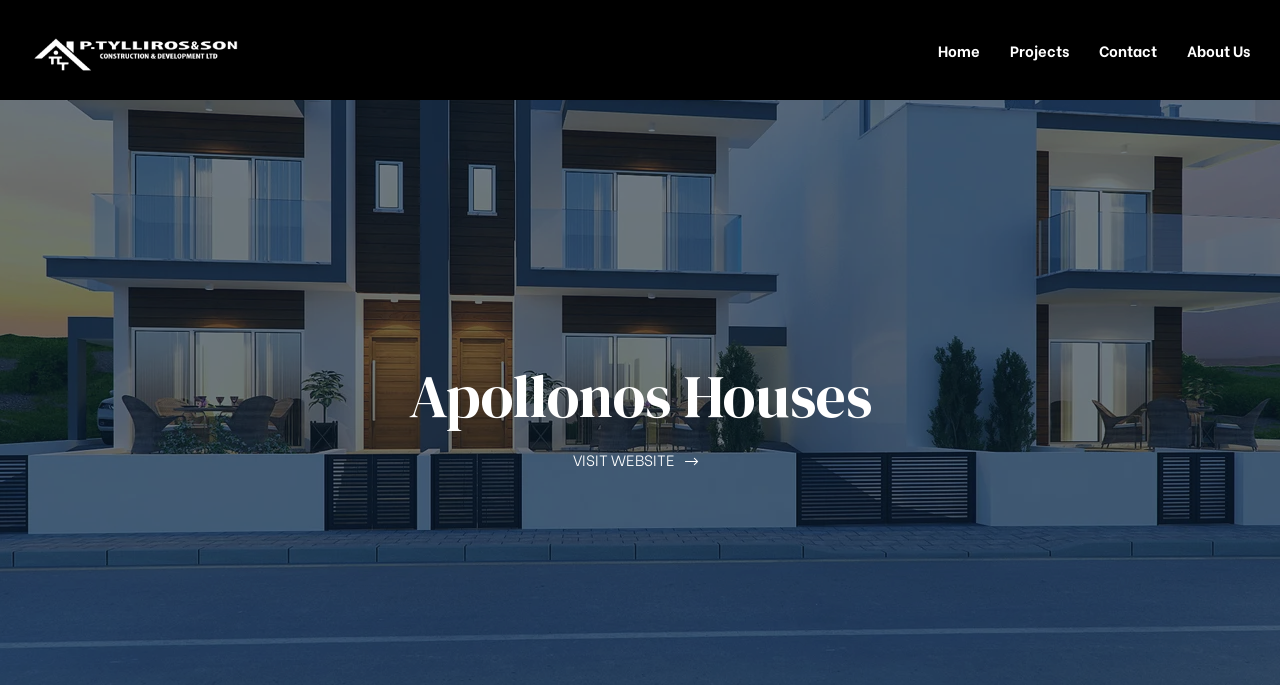

--- FILE ---
content_type: text/html; charset=UTF-8
request_url: https://ptylliros.com/portfolio/apollonos-houses/
body_size: 35673
content:
<!doctype html>
<html dir="ltr" lang="en-US" prefix="og: https://ogp.me/ns#" class="no-js">
<head>
    <meta charset="UTF-8">
    <meta name="viewport" content="width=device-width, initial-scale=1">
    <link rel="profile" href="//gmpg.org/xfn/11">
    <title>Apollonos Houses - PTylliros</title>

		<!-- All in One SEO 4.9.3 - aioseo.com -->
	<meta name="description" content="Gallery External Views Construction Plans Ground Floor Plan First Floor Plan Roof Plan * Click for larger view Amenities Unobstructed Sea View Roof Garden Areas Children&#039;s Play Park Energy Efficiency A Houses Landscape Garden Location Address Apollonos Episkopi, Limassol, Cyprus Key transport Koyrium Beach: 1.8km Supermarket: 1km School: 300m Pharmacy: 400m Restaurants: 400m Paphos Airport:" />
	<meta name="robots" content="max-image-preview:large" />
	<link rel="canonical" href="https://ptylliros.com/portfolio/apollonos-houses/" />
	<meta name="generator" content="All in One SEO (AIOSEO) 4.9.3" />
		<meta property="og:locale" content="en_US" />
		<meta property="og:site_name" content="PTylliros -" />
		<meta property="og:type" content="article" />
		<meta property="og:title" content="Apollonos Houses - PTylliros" />
		<meta property="og:description" content="Gallery External Views Construction Plans Ground Floor Plan First Floor Plan Roof Plan * Click for larger view Amenities Unobstructed Sea View Roof Garden Areas Children&#039;s Play Park Energy Efficiency A Houses Landscape Garden Location Address Apollonos Episkopi, Limassol, Cyprus Key transport Koyrium Beach: 1.8km Supermarket: 1km School: 300m Pharmacy: 400m Restaurants: 400m Paphos Airport:" />
		<meta property="og:url" content="https://ptylliros.com/portfolio/apollonos-houses/" />
		<meta property="og:image" content="https://nicholase46.sg-host.com/wp-content/uploads/2019/10/logo.svg" />
		<meta property="og:image:secure_url" content="https://nicholase46.sg-host.com/wp-content/uploads/2019/10/logo.svg" />
		<meta property="article:published_time" content="2023-02-06T21:48:10+00:00" />
		<meta property="article:modified_time" content="2023-03-16T08:30:35+00:00" />
		<meta name="twitter:card" content="summary_large_image" />
		<meta name="twitter:title" content="Apollonos Houses - PTylliros" />
		<meta name="twitter:description" content="Gallery External Views Construction Plans Ground Floor Plan First Floor Plan Roof Plan * Click for larger view Amenities Unobstructed Sea View Roof Garden Areas Children&#039;s Play Park Energy Efficiency A Houses Landscape Garden Location Address Apollonos Episkopi, Limassol, Cyprus Key transport Koyrium Beach: 1.8km Supermarket: 1km School: 300m Pharmacy: 400m Restaurants: 400m Paphos Airport:" />
		<meta name="twitter:image" content="http://nicholase46.sg-host.com/wp-content/uploads/2019/10/logo.svg" />
		<script type="application/ld+json" class="aioseo-schema">
			{"@context":"https:\/\/schema.org","@graph":[{"@type":"BreadcrumbList","@id":"https:\/\/ptylliros.com\/portfolio\/apollonos-houses\/#breadcrumblist","itemListElement":[{"@type":"ListItem","@id":"https:\/\/ptylliros.com#listItem","position":1,"name":"Home","item":"https:\/\/ptylliros.com","nextItem":{"@type":"ListItem","@id":"https:\/\/ptylliros.com\/portfolio\/#listItem","name":"Projects"}},{"@type":"ListItem","@id":"https:\/\/ptylliros.com\/portfolio\/#listItem","position":2,"name":"Projects","item":"https:\/\/ptylliros.com\/portfolio\/","nextItem":{"@type":"ListItem","@id":"https:\/\/ptylliros.com\/portfolio\/apollonos-houses\/#listItem","name":"Apollonos Houses"},"previousItem":{"@type":"ListItem","@id":"https:\/\/ptylliros.com#listItem","name":"Home"}},{"@type":"ListItem","@id":"https:\/\/ptylliros.com\/portfolio\/apollonos-houses\/#listItem","position":3,"name":"Apollonos Houses","previousItem":{"@type":"ListItem","@id":"https:\/\/ptylliros.com\/portfolio\/#listItem","name":"Projects"}}]},{"@type":"Organization","@id":"https:\/\/ptylliros.com\/#organization","name":"My WordPress","url":"https:\/\/ptylliros.com\/","logo":{"@type":"ImageObject","url":"https:\/\/ptylliros.com\/wp-content\/uploads\/2023\/03\/cropped-MicrosoftTeams-image-4.png","@id":"https:\/\/ptylliros.com\/portfolio\/apollonos-houses\/#organizationLogo","width":1228,"height":369},"image":{"@id":"https:\/\/ptylliros.com\/portfolio\/apollonos-houses\/#organizationLogo"}},{"@type":"WebPage","@id":"https:\/\/ptylliros.com\/portfolio\/apollonos-houses\/#webpage","url":"https:\/\/ptylliros.com\/portfolio\/apollonos-houses\/","name":"Apollonos Houses - PTylliros","description":"Gallery External Views Construction Plans Ground Floor Plan First Floor Plan Roof Plan * Click for larger view Amenities Unobstructed Sea View Roof Garden Areas Children's Play Park Energy Efficiency A Houses Landscape Garden Location Address Apollonos Episkopi, Limassol, Cyprus Key transport Koyrium Beach: 1.8km Supermarket: 1km School: 300m Pharmacy: 400m Restaurants: 400m Paphos Airport:","inLanguage":"en-US","isPartOf":{"@id":"https:\/\/ptylliros.com\/#website"},"breadcrumb":{"@id":"https:\/\/ptylliros.com\/portfolio\/apollonos-houses\/#breadcrumblist"},"image":{"@type":"ImageObject","url":"https:\/\/ptylliros.com\/wp-content\/uploads\/2023\/02\/3-HOUSES-FRONT-NIGHT-VIEW-EXT.jpg","@id":"https:\/\/ptylliros.com\/portfolio\/apollonos-houses\/#mainImage","width":2560,"height":1440},"primaryImageOfPage":{"@id":"https:\/\/ptylliros.com\/portfolio\/apollonos-houses\/#mainImage"},"datePublished":"2023-02-06T21:48:10+00:00","dateModified":"2023-03-16T08:30:35+00:00"},{"@type":"WebSite","@id":"https:\/\/ptylliros.com\/#website","url":"https:\/\/ptylliros.com\/","name":"My WordPress","inLanguage":"en-US","publisher":{"@id":"https:\/\/ptylliros.com\/#organization"}}]}
		</script>
		<!-- All in One SEO -->

<link rel='dns-prefetch' href='//fonts.googleapis.com' />
<link href='https://fonts.gstatic.com' crossorigin rel='preconnect' />
<link rel="alternate" title="oEmbed (JSON)" type="application/json+oembed" href="https://ptylliros.com/wp-json/oembed/1.0/embed?url=https%3A%2F%2Fptylliros.com%2Fportfolio%2Fapollonos-houses%2F" />
<link rel="alternate" title="oEmbed (XML)" type="text/xml+oembed" href="https://ptylliros.com/wp-json/oembed/1.0/embed?url=https%3A%2F%2Fptylliros.com%2Fportfolio%2Fapollonos-houses%2F&#038;format=xml" />
		<!-- This site uses the Google Analytics by MonsterInsights plugin v9.11.1 - Using Analytics tracking - https://www.monsterinsights.com/ -->
		<!-- Note: MonsterInsights is not currently configured on this site. The site owner needs to authenticate with Google Analytics in the MonsterInsights settings panel. -->
					<!-- No tracking code set -->
				<!-- / Google Analytics by MonsterInsights -->
		<style id='wp-img-auto-sizes-contain-inline-css' type='text/css'>
img:is([sizes=auto i],[sizes^="auto," i]){contain-intrinsic-size:3000px 1500px}
/*# sourceURL=wp-img-auto-sizes-contain-inline-css */
</style>

<style id='wp-emoji-styles-inline-css' type='text/css'>

	img.wp-smiley, img.emoji {
		display: inline !important;
		border: none !important;
		box-shadow: none !important;
		height: 1em !important;
		width: 1em !important;
		margin: 0 0.07em !important;
		vertical-align: -0.1em !important;
		background: none !important;
		padding: 0 !important;
	}
/*# sourceURL=wp-emoji-styles-inline-css */
</style>
<style id='classic-theme-styles-inline-css' type='text/css'>
/*! This file is auto-generated */
.wp-block-button__link{color:#fff;background-color:#32373c;border-radius:9999px;box-shadow:none;text-decoration:none;padding:calc(.667em + 2px) calc(1.333em + 2px);font-size:1.125em}.wp-block-file__button{background:#32373c;color:#fff;text-decoration:none}
/*# sourceURL=/wp-includes/css/classic-themes.min.css */
</style>
<link rel='stylesheet' id='aioseo/css/src/vue/standalone/blocks/table-of-contents/global.scss-css' href='https://ptylliros.com/wp-content/plugins/all-in-one-seo-pack/dist/Lite/assets/css/table-of-contents/global.e90f6d47.css?ver=4.9.3' type='text/css' media='all' />
<style id='global-styles-inline-css' type='text/css'>
:root{--wp--preset--aspect-ratio--square: 1;--wp--preset--aspect-ratio--4-3: 4/3;--wp--preset--aspect-ratio--3-4: 3/4;--wp--preset--aspect-ratio--3-2: 3/2;--wp--preset--aspect-ratio--2-3: 2/3;--wp--preset--aspect-ratio--16-9: 16/9;--wp--preset--aspect-ratio--9-16: 9/16;--wp--preset--color--black: #000000;--wp--preset--color--cyan-bluish-gray: #abb8c3;--wp--preset--color--white: #ffffff;--wp--preset--color--pale-pink: #f78da7;--wp--preset--color--vivid-red: #cf2e2e;--wp--preset--color--luminous-vivid-orange: #ff6900;--wp--preset--color--luminous-vivid-amber: #fcb900;--wp--preset--color--light-green-cyan: #7bdcb5;--wp--preset--color--vivid-green-cyan: #00d084;--wp--preset--color--pale-cyan-blue: #8ed1fc;--wp--preset--color--vivid-cyan-blue: #0693e3;--wp--preset--color--vivid-purple: #9b51e0;--wp--preset--gradient--vivid-cyan-blue-to-vivid-purple: linear-gradient(135deg,rgb(6,147,227) 0%,rgb(155,81,224) 100%);--wp--preset--gradient--light-green-cyan-to-vivid-green-cyan: linear-gradient(135deg,rgb(122,220,180) 0%,rgb(0,208,130) 100%);--wp--preset--gradient--luminous-vivid-amber-to-luminous-vivid-orange: linear-gradient(135deg,rgb(252,185,0) 0%,rgb(255,105,0) 100%);--wp--preset--gradient--luminous-vivid-orange-to-vivid-red: linear-gradient(135deg,rgb(255,105,0) 0%,rgb(207,46,46) 100%);--wp--preset--gradient--very-light-gray-to-cyan-bluish-gray: linear-gradient(135deg,rgb(238,238,238) 0%,rgb(169,184,195) 100%);--wp--preset--gradient--cool-to-warm-spectrum: linear-gradient(135deg,rgb(74,234,220) 0%,rgb(151,120,209) 20%,rgb(207,42,186) 40%,rgb(238,44,130) 60%,rgb(251,105,98) 80%,rgb(254,248,76) 100%);--wp--preset--gradient--blush-light-purple: linear-gradient(135deg,rgb(255,206,236) 0%,rgb(152,150,240) 100%);--wp--preset--gradient--blush-bordeaux: linear-gradient(135deg,rgb(254,205,165) 0%,rgb(254,45,45) 50%,rgb(107,0,62) 100%);--wp--preset--gradient--luminous-dusk: linear-gradient(135deg,rgb(255,203,112) 0%,rgb(199,81,192) 50%,rgb(65,88,208) 100%);--wp--preset--gradient--pale-ocean: linear-gradient(135deg,rgb(255,245,203) 0%,rgb(182,227,212) 50%,rgb(51,167,181) 100%);--wp--preset--gradient--electric-grass: linear-gradient(135deg,rgb(202,248,128) 0%,rgb(113,206,126) 100%);--wp--preset--gradient--midnight: linear-gradient(135deg,rgb(2,3,129) 0%,rgb(40,116,252) 100%);--wp--preset--font-size--small: 13px;--wp--preset--font-size--medium: 20px;--wp--preset--font-size--large: 36px;--wp--preset--font-size--x-large: 42px;--wp--preset--spacing--20: 0.44rem;--wp--preset--spacing--30: 0.67rem;--wp--preset--spacing--40: 1rem;--wp--preset--spacing--50: 1.5rem;--wp--preset--spacing--60: 2.25rem;--wp--preset--spacing--70: 3.38rem;--wp--preset--spacing--80: 5.06rem;--wp--preset--shadow--natural: 6px 6px 9px rgba(0, 0, 0, 0.2);--wp--preset--shadow--deep: 12px 12px 50px rgba(0, 0, 0, 0.4);--wp--preset--shadow--sharp: 6px 6px 0px rgba(0, 0, 0, 0.2);--wp--preset--shadow--outlined: 6px 6px 0px -3px rgb(255, 255, 255), 6px 6px rgb(0, 0, 0);--wp--preset--shadow--crisp: 6px 6px 0px rgb(0, 0, 0);}:where(.is-layout-flex){gap: 0.5em;}:where(.is-layout-grid){gap: 0.5em;}body .is-layout-flex{display: flex;}.is-layout-flex{flex-wrap: wrap;align-items: center;}.is-layout-flex > :is(*, div){margin: 0;}body .is-layout-grid{display: grid;}.is-layout-grid > :is(*, div){margin: 0;}:where(.wp-block-columns.is-layout-flex){gap: 2em;}:where(.wp-block-columns.is-layout-grid){gap: 2em;}:where(.wp-block-post-template.is-layout-flex){gap: 1.25em;}:where(.wp-block-post-template.is-layout-grid){gap: 1.25em;}.has-black-color{color: var(--wp--preset--color--black) !important;}.has-cyan-bluish-gray-color{color: var(--wp--preset--color--cyan-bluish-gray) !important;}.has-white-color{color: var(--wp--preset--color--white) !important;}.has-pale-pink-color{color: var(--wp--preset--color--pale-pink) !important;}.has-vivid-red-color{color: var(--wp--preset--color--vivid-red) !important;}.has-luminous-vivid-orange-color{color: var(--wp--preset--color--luminous-vivid-orange) !important;}.has-luminous-vivid-amber-color{color: var(--wp--preset--color--luminous-vivid-amber) !important;}.has-light-green-cyan-color{color: var(--wp--preset--color--light-green-cyan) !important;}.has-vivid-green-cyan-color{color: var(--wp--preset--color--vivid-green-cyan) !important;}.has-pale-cyan-blue-color{color: var(--wp--preset--color--pale-cyan-blue) !important;}.has-vivid-cyan-blue-color{color: var(--wp--preset--color--vivid-cyan-blue) !important;}.has-vivid-purple-color{color: var(--wp--preset--color--vivid-purple) !important;}.has-black-background-color{background-color: var(--wp--preset--color--black) !important;}.has-cyan-bluish-gray-background-color{background-color: var(--wp--preset--color--cyan-bluish-gray) !important;}.has-white-background-color{background-color: var(--wp--preset--color--white) !important;}.has-pale-pink-background-color{background-color: var(--wp--preset--color--pale-pink) !important;}.has-vivid-red-background-color{background-color: var(--wp--preset--color--vivid-red) !important;}.has-luminous-vivid-orange-background-color{background-color: var(--wp--preset--color--luminous-vivid-orange) !important;}.has-luminous-vivid-amber-background-color{background-color: var(--wp--preset--color--luminous-vivid-amber) !important;}.has-light-green-cyan-background-color{background-color: var(--wp--preset--color--light-green-cyan) !important;}.has-vivid-green-cyan-background-color{background-color: var(--wp--preset--color--vivid-green-cyan) !important;}.has-pale-cyan-blue-background-color{background-color: var(--wp--preset--color--pale-cyan-blue) !important;}.has-vivid-cyan-blue-background-color{background-color: var(--wp--preset--color--vivid-cyan-blue) !important;}.has-vivid-purple-background-color{background-color: var(--wp--preset--color--vivid-purple) !important;}.has-black-border-color{border-color: var(--wp--preset--color--black) !important;}.has-cyan-bluish-gray-border-color{border-color: var(--wp--preset--color--cyan-bluish-gray) !important;}.has-white-border-color{border-color: var(--wp--preset--color--white) !important;}.has-pale-pink-border-color{border-color: var(--wp--preset--color--pale-pink) !important;}.has-vivid-red-border-color{border-color: var(--wp--preset--color--vivid-red) !important;}.has-luminous-vivid-orange-border-color{border-color: var(--wp--preset--color--luminous-vivid-orange) !important;}.has-luminous-vivid-amber-border-color{border-color: var(--wp--preset--color--luminous-vivid-amber) !important;}.has-light-green-cyan-border-color{border-color: var(--wp--preset--color--light-green-cyan) !important;}.has-vivid-green-cyan-border-color{border-color: var(--wp--preset--color--vivid-green-cyan) !important;}.has-pale-cyan-blue-border-color{border-color: var(--wp--preset--color--pale-cyan-blue) !important;}.has-vivid-cyan-blue-border-color{border-color: var(--wp--preset--color--vivid-cyan-blue) !important;}.has-vivid-purple-border-color{border-color: var(--wp--preset--color--vivid-purple) !important;}.has-vivid-cyan-blue-to-vivid-purple-gradient-background{background: var(--wp--preset--gradient--vivid-cyan-blue-to-vivid-purple) !important;}.has-light-green-cyan-to-vivid-green-cyan-gradient-background{background: var(--wp--preset--gradient--light-green-cyan-to-vivid-green-cyan) !important;}.has-luminous-vivid-amber-to-luminous-vivid-orange-gradient-background{background: var(--wp--preset--gradient--luminous-vivid-amber-to-luminous-vivid-orange) !important;}.has-luminous-vivid-orange-to-vivid-red-gradient-background{background: var(--wp--preset--gradient--luminous-vivid-orange-to-vivid-red) !important;}.has-very-light-gray-to-cyan-bluish-gray-gradient-background{background: var(--wp--preset--gradient--very-light-gray-to-cyan-bluish-gray) !important;}.has-cool-to-warm-spectrum-gradient-background{background: var(--wp--preset--gradient--cool-to-warm-spectrum) !important;}.has-blush-light-purple-gradient-background{background: var(--wp--preset--gradient--blush-light-purple) !important;}.has-blush-bordeaux-gradient-background{background: var(--wp--preset--gradient--blush-bordeaux) !important;}.has-luminous-dusk-gradient-background{background: var(--wp--preset--gradient--luminous-dusk) !important;}.has-pale-ocean-gradient-background{background: var(--wp--preset--gradient--pale-ocean) !important;}.has-electric-grass-gradient-background{background: var(--wp--preset--gradient--electric-grass) !important;}.has-midnight-gradient-background{background: var(--wp--preset--gradient--midnight) !important;}.has-small-font-size{font-size: var(--wp--preset--font-size--small) !important;}.has-medium-font-size{font-size: var(--wp--preset--font-size--medium) !important;}.has-large-font-size{font-size: var(--wp--preset--font-size--large) !important;}.has-x-large-font-size{font-size: var(--wp--preset--font-size--x-large) !important;}
:where(.wp-block-post-template.is-layout-flex){gap: 1.25em;}:where(.wp-block-post-template.is-layout-grid){gap: 1.25em;}
:where(.wp-block-term-template.is-layout-flex){gap: 1.25em;}:where(.wp-block-term-template.is-layout-grid){gap: 1.25em;}
:where(.wp-block-columns.is-layout-flex){gap: 2em;}:where(.wp-block-columns.is-layout-grid){gap: 2em;}
:root :where(.wp-block-pullquote){font-size: 1.5em;line-height: 1.6;}
/*# sourceURL=global-styles-inline-css */
</style>
<link rel='stylesheet' id='contact-form-7-css' href='https://ptylliros.com/wp-content/plugins/contact-form-7/includes/css/styles.css?ver=6.1.4' type='text/css' media='all' />
<link rel='stylesheet' id='opal-custom-css-css' href='https://ptylliros.com/wp-content/plugins/rehomes-core/assets/css/custom.css?ver=2.6.1' type='text/css' media='all' />
<link rel='stylesheet' id='rehomes-opal-icon-css' href='https://ptylliros.com/wp-content/themes/rehomes/assets/css/opal-icons.css?ver=6.9' type='text/css' media='all' />
<link rel='stylesheet' id='rehomes-carousel-css' href='https://ptylliros.com/wp-content/themes/rehomes/assets/css/carousel.css?ver=6.9' type='text/css' media='all' />
<link rel='stylesheet' id='opal-boostrap-css' href='https://ptylliros.com/wp-content/themes/rehomes/assets/css/opal-boostrap.css?ver=6.9' type='text/css' media='all' />
<link rel='stylesheet' id='rehomes-style-css' href='https://ptylliros.com/wp-content/themes/rehomes/style.css?ver=6.9' type='text/css' media='all' />
<style id='rehomes-style-inline-css' type='text/css'>
body, input, button, button[type="submit"], select, textarea{font-family:"Be Vietnam", -apple-system, BlinkMacSystemFont, "Segoe UI", Roboto, "Helvetica Neue", Arial, sans-serif;font-weight:300;color:#66717a}html { }.c-heading{color:#000000;}.c-primary{color:#000000;}.bg-primary{background-color:#000000;}.b-primary{border-color:#000000;}.button-primary:hover{background-color:#000000;border-color:#000000;}.c-secondary {color:#000000;}.bg-secondary {background-color:#000000;}.b-secondary{border-color:#000000;}.button-secondary:hover{background-color:#000000;}input[type="text"]::placeholder,input[type="email"]::placeholder,input[type="url"]::placeholder,input[type="password"]::placeholder,input[type="search"]::placeholder,input[type="number"]::placeholder,input[type="tel"]::placeholder,input[type="range"]::placeholder,input[type="date"]::placeholder,input[type="month"]::placeholder,input[type="week"]::placeholder,input[type="time"]::placeholder,input[type="datetime"]::placeholder,input[type="datetime-local"]::placeholder,input[type="color"]::placeholder,input[type="text"],input[type="email"],input[type="url"],input[type="password"],input[type="search"],input[type="number"],input[type="tel"],input[type="range"],input[type="date"],input[type="month"],input[type="week"],input[type="time"],input[type="datetime"],input[type="datetime-local"],input[type="color"],textarea::placeholder,textarea,a,.mainmenu-container li a span,.comment-metadata,.comment-metadata a,.widget.widget_archive a,.widget.widget_categories a,.widget.widget_nav_menu a,.widget.widget_meta a,.widget.widget_pages a,.c-body,.comment-form-cookies-consent label,.site-header-account .account-links-menu li a,.site-header-account .account-dashboard li a,.comment-form a,.widget .tagcloud a,.widget.widget_tag_cloud a,.elementor-nav-menu--dropdown a,.elementor-search-form--skin-minimal .elementor-search-form__icon {color:#66717a; }.widget-area strong,h1,h2,h3,h4,h5,h6,.h1,.h2,.single-portfolio-summary-meta-title,.h3,h3.entry-title,.related-posts .related-heading,.comments-title,.comment-respond .comment-reply-title,.h4,.h5,.single .navigation .nav-link a,h2.widget-title,h2.widgettitle,.h6,blockquote,th,.main-navigation .top-menu > li > a,.main-navigation:not(.navigation-dark) .top-menu > li > a,.mainmenu-container ul ul .menu-item > a,.entry-content blockquote cite a,.entry-content strong,.entry-content dt,.entry-content th,.entry-content dt a,.entry-content th a,.comment-content strong,.comment-author,.comment-author a,.comment-metadata a.comment-edit-link,.comment-content table th,.comment-content table td a,.comment-content dt,.elementor-element .elementor-widget-wp-widget-recent-posts .title-post a,.widget a,.widget_rss .rss-date,.widget_rss li cite,.c-heading,fieldset legend,.author-wrapper .author-name,.search .site-content .page-title,.site-header-account .login-form-title,.elementor-widget-opal-idx-search .flexmls_connect__search_new_title,.elementor-accordion .elementor-tab-title,.elementor-widget-call-to-action.elementor-button-default .elementor-cta__button,.elementor-featured-box-wrapper .elementor-featured-box-title,.elementor-widget-opal-image-hotspots .elementor-accordion .elementor-tab-title,.portfolio .portfolio-content .entry-title a,.elementor-price-table__currency,.elementor-price-table__integer-part,.elementor-price-table__feature-inner span.item-active,.elementor-price-table__period,.elementor-progress-percentage,.elementor-widget-progress .elementor-title,.elementor-teams-wrapper .elementor-team-name,.entry-title a,.single-portfolio-menu a {color:#000000; }.elementor-widget-call-to-action.elementor-button-default .elementor-cta__button {border-bottom-color:#000000; }.btn-link,.elementor-element .elementor-button-link .elementor-button,.button-link,.more-link-wrap a,.elementor-wpcf7-button-link input[type="button"][type="submit"],.elementor-wpcf7-button-link input[type="submit"],.elementor-wpcf7-button-link button[type="submit"],.mailchimp-button-link button,.mailchimp-button-link button[type="submit"],.button-underline,.elementor-element .elementor-button-underline .elementor-button,.wp-block-quote:before,.main-navigation .top-menu > li.current-menu-item a,.main-navigation .top-menu > li > a:hover,.mainmenu-container ul ul .menu-item > a:hover,.mainmenu-container ul ul .menu-item > a:active,.mainmenu-container ul ul .menu-item > a:focus,.mainmenu-container li.current-menu-parent > a,.mainmenu-container .menu-item > a:hover,.menu-toggle,.site-header .header-group .search-submit:hover,.site-header .header-group .search-submit:focus,.entry-meta a:hover,.more-link,.pbr-social-share a:hover,.single .navigation .nav-title,.error404 .error-404 .error-title,.breadcrumb a:hover,.breadcrumb a:hover span,.comment-author a:hover,.comment-metadata a:hover,.comment-reply-link,.elementor-element .elementor-widget-wp-widget-recent-posts .title-post a:hover,.widget a:hover,.widget a:focus,.widget.widget_archive a:hover,.widget.widget_archive a:focus,.widget.widget_categories a:hover,.widget.widget_categories a:focus,.widget.widget_nav_menu a:hover,.widget.widget_nav_menu a:focus,.widget.widget_meta a:hover,.widget.widget_meta a:focus,.widget.widget_pages a:hover,.widget.widget_pages a:focus,.title-with-icon:before,.widget_nav_menu a:hover,.widget_meta a:hover,.widget_pages a:hover,.widget_archive a:hover,.widget_categories a:hover,.widget .tagcloud a:hover,.widget .tagcloud a:focus,.widget.widget_tag_cloud a:hover,.widget.widget_tag_cloud a:focus,.button-outline-primary,.elementor-wpcf7-button-outline_primary input[type="button"],.elementor-wpcf7-button-outline_primary input[type="submit"],.elementor-wpcf7-button-outline_primary button[type="submit"],.mailchimp-button-outline_primary button,.mailchimp-button-outline_primary button[type="submit"],.elementor-element .elementor-button-outline_primary .elementor-button,.c-primary,.navigation-button .menu-toggle:hover,.navigation-button .menu-toggle:focus,.entry-header .entry-title a:hover,.entry-content blockquote cite a:hover,.site-header-account .account-dropdown a.register-link,.site-header-account .account-dropdown a.lostpass-link,.site-header-account .account-links-menu li a:hover,.site-header-account .account-dashboard li a:hover,.comment-form a:hover,.wp_widget_tag_cloud a:hover,.wp_widget_tag_cloud a:focus,#secondary .elementor-widget-container h5:first-of-type,.elementor-nav-menu-popup .mfp-close,#secondary .elementor-widget-wp-widget-recent-posts a,.elementor-accordion .elementor-tab-title.elementor-active,.elementor-awards-wrapper .elementor_awards_image,.elementor-awards-wrapper .elementor-years,.contactform-content .form-title,.elementor-widget-call-to-action.elementor-button-default .elementor-cta__button:hover,.elementor-widget-opal-countdown .elementor-countdown-digits,.elementor-counter .elementor-counter-number-wrapper span,.elementor-featured-box-wrapper i,.elementor-widget-heading .sub-title,.elementor-widget-icon-box.elementor-view-framed:hover .elementor-icon,.elementor-widget-icon-box.elementor-view-framed:not(:hover) .elementor-icon,.elementor-widget-icon-box.elementor-view-default:hover .elementor-icon,.elementor-widget-icon-box.elementor-view-default:not(:hover) .elementor-icon,.elementor-widget-icon-box:hover .elementor-icon-box-title,.elementor-widget.elementor-widget-icon-list .elementor-icon-list-item:hover i,.elementor-widget.elementor-widget-icon-list .elementor-icon-list-item:hover .elementor-icon-list-text,.elementor-widget-icon.elementor-view-default .elementor-icon,.elementor-widget-icon.elementor-view-framed .elementor-icon,.elementor-widget-opal-image-hotspots .elementor-accordion .elementor-tab-title.elementor-active,.mailchimp-button-default .mc4wp-form-fields button[type="submit"]:hover,.elementor-nav-menu--main.elementor-nav-menu--layout-horizontal .elementor-nav-menu a.elementor-sub-item.elementor-item-active,.elementor-nav-menu--main .elementor-item.highlighted,.elementor-nav-menu--main .elementor-item.elementor-item-active,.elementor-nav-menu--main .elementor-item:hover,.elementor-nav-menu--main .elementor-item:focus,.elementor-nav-menu--main .current-menu-ancestor .elementor-item.has-submenu,.elementor-nav-menu--main .current-menu-item .elementor-item,.elementor-nav-menu--popup .elementor-item.highlighted,.elementor-nav-menu--popup .elementor-item.elementor-item-active,.elementor-nav-menu--popup .elementor-item:hover,.elementor-nav-menu--popup .elementor-item:focus,.elementor-nav-menu--popup .elementor-nav-menu--dropdown a:hover,.elementor-nav-menu--popup .elementor-nav-menu--dropdown a.highlighted,.elementor-nav-menu--dropdown:not(.mega-menu) a:hover,.elementor-nav-menu--dropdown:not(.mega-menu) a.highlighted,.elementor-nav-menu--dropdown:not(.mega-menu) a.has-submenu,.elementor-menu-toggle:hover i,.elementor-menu-toggle:hover .menu-toggle-title,.elementor-phone i,.elementor-phone .elementor-phone-title,.elementor-phone .elementor-phone-subtitle,.portfolio .portfolio-content .entry-title a:hover,.portfolio .entry-category a:hover,.elementor-portfolio-style-overlay .portfolio .portfolio-content-inner .entry-category a:hover,.elementor-portfolio__filter:hover,.elementor-widget-opal-post-grid .column-item .entry-meta .posted-author a:hover,.elementor-button-default .elementor-button,.elementor-search-form .elementor-search-form__submit:hover,.elementor-search-form--skin-full_screen .elementor-search-form__toggle:hover,.elementor-widget-social-icons.elementor-social-custom .elementor-social-icon:hover i,.elementor-teams-wrapper .elementor-team-job,.elementor-teams-wrapper .team-icon-socials li:hover a,.elementor-video-icon {color:#000000; }.f-primary {fill:#000000; }.mainmenu-container li li a:before,.mp-level::-webkit-scrollbar-thumb,.page-numbers:not(ul):not(.dots):hover,.page-numbers:not(ul):not(.dots):focus,.page-numbers.current:not(ul):not(.dots),.comments-link span,.entry-categories a,.single .navigation > div:hover,.page-links a:hover .page-number,.page-links a:focus .page-number,.page-links > .page-number,.widget_nav_menu a:hover:before,.widget_meta a:hover:before,.widget_pages a:hover:before,.widget_archive a:hover:before,.widget_categories a:hover:before,.button-primary,input[type="reset"],input.secondary[type="button"],input.secondary[type="reset"],input.secondary[type="submit"],input[type="button"],input[type="submit"],button[type="submit"],.page .edit-link a.post-edit-link,.error404 .go-back,.scrollup,.comment-form .form-submit input[type="submit"],.elementor-wpcf7-button-primary input[type="button"][type="submit"],.elementor-wpcf7-button-primary input[type="submit"],.elementor-wpcf7-button-primary button[type="submit"],.mailchimp-button-primary button,.mailchimp-button-primary button[type="submit"],.button-default:hover,.search .link-more a:hover,.button-dark:hover,.elementor-element .elementor-button-dark .elementor-button:hover,.elementor-wpcf7-button-dark input:hover[type="submit"],.elementor-wpcf7-button-dark button:hover[type="submit"],.mailchimp-button-dark button:hover,.button-dark:active,.elementor-element .elementor-button-dark .elementor-button:active,.elementor-wpcf7-button-dark input:active[type="submit"],.elementor-wpcf7-button-dark button:active[type="submit"],.mailchimp-button-dark button:active,.button-dark:focus,.elementor-element .elementor-button-dark .elementor-button:focus,.elementor-wpcf7-button-dark input:focus[type="submit"],.elementor-wpcf7-button-dark button:focus[type="submit"],.mailchimp-button-dark button:focus,.button-light:hover,.elementor-element .elementor-button-light .elementor-button:hover,.elementor-wpcf7-button-light input:hover[type="submit"],.elementor-wpcf7-button-light button:hover[type="submit"],.mailchimp-button-light button:hover,.button-light:active,.elementor-element .elementor-button-light .elementor-button:active,.elementor-wpcf7-button-light input:active[type="submit"],.elementor-wpcf7-button-light button:active[type="submit"],.mailchimp-button-light button:active,.button-light:focus,.elementor-element .elementor-button-light .elementor-button:focus,.elementor-wpcf7-button-light input:focus[type="submit"],.elementor-wpcf7-button-light button:focus[type="submit"],.mailchimp-button-light button:focus,.elementor-element .elementor-button-primary .elementor-button,.button-outline-primary:hover,.elementor-wpcf7-button-outline_primary input:hover[type="button"],.elementor-wpcf7-button-outline_primary input:hover[type="submit"],.elementor-wpcf7-button-outline_primary button:hover[type="submit"],.mailchimp-button-outline_primary button:hover,.button-outline-primary:active,.elementor-wpcf7-button-outline_primary input:active[type="button"],.elementor-wpcf7-button-outline_primary input:active[type="submit"],.elementor-wpcf7-button-outline_primary button:active[type="submit"],.mailchimp-button-outline_primary button:active,.button-outline-primary.active,.elementor-wpcf7-button-outline_primary input.active[type="button"],.elementor-wpcf7-button-outline_primary input.active[type="submit"],.elementor-wpcf7-button-outline_primary button.active[type="submit"],.mailchimp-button-outline_primary button.active,.show > .button-outline-primary.dropdown-toggle,.elementor-wpcf7-button-outline_primary .show > input.dropdown-toggle[type="button"],.elementor-wpcf7-button-outline_primary .show > input.dropdown-toggle[type="submit"],.elementor-wpcf7-button-outline_primary .show > button.dropdown-toggle[type="submit"],.mailchimp-button-outline_primary .show > button.dropdown-toggle,.elementor-element .elementor-button-outline_primary .elementor-button:hover,.elementor-element .elementor-button-outline_primary .elementor-button:active,.elementor-element .elementor-button-outline_primary .elementor-button:focus,.bg-primary,.owl-theme.owl-carousel .owl-nav [class*='owl-']:hover:before,.owl-theme .products .owl-nav [class*='owl-']:hover:before,.owl-theme.owl-carousel .owl-dots .owl-dot:hover,.owl-theme.owl-carousel .owl-dots .owl-dot.active,.owl-theme .products .owl-dots .owl-dot:hover,.owl-theme .products .owl-dots .owl-dot.active,.elementor-widget-divider .elementor-divider-separator:before,.elementor-flip-box__front,.elementor-widget-icon-box.elementor-view-stacked:hover .elementor-icon,.elementor-widget-icon-box.elementor-view-stacked:not(:hover) .elementor-icon,.elementor-widget-icon.elementor-view-stacked .elementor-icon,.elementor-widget-opal-idx-search input.flexmls_connect__search_new_submit[type=submit],.elementor-widget-opal-image-hotspots .scrollbar-inner > .scroll-element .scroll-bar,.opal-image-hotspots-main-icons .opal-image-hotspots-icon,.elementor-widget-opal-image-gallery .gallery-item-overlay,.elementor-nav-menu--main.elementor-nav-menu--layout-horizontal:not(.e--pointer-framed) .elementor-nav-menu > li.current-menu-parent > a:before,.elementor-nav-menu--main.elementor-nav-menu--layout-horizontal:not(.e--pointer-framed) .elementor-nav-menu > li.current-menu-parent > a:after,.elementor-nav-menu--main.e--pointer-dot .elementor-item.elementor-item-active:before,.elementor-nav-menu--main.e--pointer-dot .elementor-item:not(:hover):before,.elementor-nav-menu--main.e--pointer-dot .elementor-item:hover:before,.elementor-nav-menu--main:not(.e--pointer-framed) .elementor-item.elementor-item-active:before,.elementor-nav-menu--main:not(.e--pointer-framed) .elementor-item.elementor-item-active:after,.elementor-nav-menu--main:not(.e--pointer-framed) .elementor-item:before,.elementor-nav-menu--main:not(.e--pointer-framed) .elementor-item:after,.elementor-nav-menu--popup.e--pointer-dot .elementor-item.elementor-item-active:before,.elementor-nav-menu--popup.e--pointer-dot .elementor-item:hover:before,.e--pointer-dot .elementor-item:before,.e--pointer-underline .elementor-item .menu-title:before,.e--pointer-underline .elementor-item .menu-title:after,.elementor-nav-menu--main.e--pointer-sub-line .elementor-sub-item:before,.elementor-phone-style2 .elementor-phone,.portfolio .line,.elementor-widget-opal-post-grid .column-item .cat-links a,.elementor-progress-bar,.elementor-tabs-view-horizontal .elementor-tab-title:not(:last-child):before {background-color:#000000; }.button-primary,input[type="reset"],input.secondary[type="button"],input.secondary[type="reset"],input.secondary[type="submit"],input[type="button"],input[type="submit"],button[type="submit"],.page .edit-link a.post-edit-link,.error404 .go-back,.scrollup,.comment-form .form-submit input[type="submit"],.elementor-wpcf7-button-primary input[type="button"][type="submit"],.elementor-wpcf7-button-primary input[type="submit"],.elementor-wpcf7-button-primary button[type="submit"],.mailchimp-button-primary button,.mailchimp-button-primary button[type="submit"],.button-secondary,.secondary-button .search-submit,.elementor-wpcf7-button-secondary input[type="button"][type="submit"],.elementor-wpcf7-button-secondary input[type="submit"],.elementor-wpcf7-button-secondary button[type="submit"],.mailchimp-button-secondary button,.mailchimp-button-secondary button[type="submit"],.button-underline,.elementor-element .elementor-button-underline .elementor-button,.form-control:focus,input[type="text"]:focus,input[type="email"]:focus,input[type="url"]:focus,input[type="password"]:focus,input[type="search"]:focus,input[type="number"]:focus,input[type="tel"]:focus,input[type="range"]:focus,input[type="date"]:focus,input[type="month"]:focus,input[type="week"]:focus,input[type="time"]:focus,input[type="datetime"]:focus,input[type="datetime-local"]:focus,input[type="color"]:focus,textarea:focus,.more-link-wrap a,.single .navigation > div:hover,.widget .tagcloud a:hover,.widget .tagcloud a:focus,.widget.widget_tag_cloud a:hover,.widget.widget_tag_cloud a:focus,.wp_widget_tag_cloud a:hover,.wp_widget_tag_cloud a:focus,.button-default:hover,.search .link-more a:hover,.button-dark:hover,.elementor-element .elementor-button-dark .elementor-button:hover,.elementor-wpcf7-button-dark input:hover[type="submit"],.elementor-wpcf7-button-dark button:hover[type="submit"],.mailchimp-button-dark button:hover,.button-dark:active,.elementor-element .elementor-button-dark .elementor-button:active,.elementor-wpcf7-button-dark input:active[type="submit"],.elementor-wpcf7-button-dark button:active[type="submit"],.mailchimp-button-dark button:active,.button-dark:focus,.elementor-element .elementor-button-dark .elementor-button:focus,.elementor-wpcf7-button-dark input:focus[type="submit"],.elementor-wpcf7-button-dark button:focus[type="submit"],.mailchimp-button-dark button:focus,.button-light:hover,.elementor-element .elementor-button-light .elementor-button:hover,.elementor-wpcf7-button-light input:hover[type="submit"],.elementor-wpcf7-button-light button:hover[type="submit"],.mailchimp-button-light button:hover,.button-light:active,.elementor-element .elementor-button-light .elementor-button:active,.elementor-wpcf7-button-light input:active[type="submit"],.elementor-wpcf7-button-light button:active[type="submit"],.mailchimp-button-light button:active,.button-light:focus,.elementor-element .elementor-button-light .elementor-button:focus,.elementor-wpcf7-button-light input:focus[type="submit"],.elementor-wpcf7-button-light button:focus[type="submit"],.mailchimp-button-light button:focus,.elementor-element .elementor-button-primary .elementor-button,.button-outline-primary,.elementor-wpcf7-button-outline_primary input[type="button"],.elementor-wpcf7-button-outline_primary input[type="submit"],.elementor-wpcf7-button-outline_primary button[type="submit"],.mailchimp-button-outline_primary button,.mailchimp-button-outline_primary button[type="submit"],.elementor-element .elementor-button-outline_primary .elementor-button,.button-outline-primary:hover,.elementor-wpcf7-button-outline_primary input:hover[type="button"],.elementor-wpcf7-button-outline_primary input:hover[type="submit"],.elementor-wpcf7-button-outline_primary button:hover[type="submit"],.mailchimp-button-outline_primary button:hover,.button-outline-primary:active,.elementor-wpcf7-button-outline_primary input:active[type="button"],.elementor-wpcf7-button-outline_primary input:active[type="submit"],.elementor-wpcf7-button-outline_primary button:active[type="submit"],.mailchimp-button-outline_primary button:active,.button-outline-primary.active,.elementor-wpcf7-button-outline_primary input.active[type="button"],.elementor-wpcf7-button-outline_primary input.active[type="submit"],.elementor-wpcf7-button-outline_primary button.active[type="submit"],.mailchimp-button-outline_primary button.active,.show > .button-outline-primary.dropdown-toggle,.elementor-wpcf7-button-outline_primary .show > input.dropdown-toggle[type="button"],.elementor-wpcf7-button-outline_primary .show > input.dropdown-toggle[type="submit"],.elementor-wpcf7-button-outline_primary .show > button.dropdown-toggle[type="submit"],.mailchimp-button-outline_primary .show > button.dropdown-toggle,.elementor-element .elementor-button-outline_primary .elementor-button:hover,.elementor-element .elementor-button-outline_primary .elementor-button:active,.elementor-element .elementor-button-outline_primary .elementor-button:focus,.b-primary,.owl-theme.owl-carousel .owl-nav [class*='owl-']:hover:before,.owl-theme .products .owl-nav [class*='owl-']:hover:before,.elementor-widget-icon-box.elementor-view-framed:hover .elementor-icon,.elementor-widget-icon-box.elementor-view-framed:not(:hover) .elementor-icon,.elementor-widget-icon.elementor-view-default .elementor-icon,.elementor-widget-icon.elementor-view-framed .elementor-icon,.elementor-widget-opal-image-gallery .elementor-galerry__filter.elementor-active,.mc4wp-form-fields:focus-within,.e--pointer-framed .elementor-item.elementor-item-active:before,.e--pointer-framed .elementor-item.elementor-item-active:after,.e--pointer-framed .elementor-item:before,.e--pointer-framed .elementor-item:after,.elementor-nav-menu--main > .elementor-nav-menu,.elementor-nav-menu--main .elementor-nav-menu ul,ul.elementor-price-table__features-list,.elementor-search-form__container:not(.elementor-search-form--full-screen):focus-within,.elementor-search-form--skin-full_screen .elementor-search-form__toggle:hover,.elementor-widget-opal-testimonials .elementor-testimonial-rule,.elementor-widget-opal-testimonials .layout_2 .elementor-testimonial-rule {border-color:#000000; }.elementor-widget-call-to-action.elementor-button-default .elementor-cta__button:hover,.elementor-nav-menu--layout-horizontal .elementor-nav-menu li.menu-item-has-children:before,.elementor-nav-menu--layout-horizontal .elementor-nav-menu li.has-mega-menu:before {border-bottom-color:#000000; }.btn-link:focus,.elementor-element .elementor-button-link .elementor-button:focus,.btn-link:hover,.elementor-element .elementor-button-link .elementor-button:hover,.button-link:focus,.more-link-wrap a:focus,.elementor-wpcf7-button-link input:focus[type="submit"],.elementor-wpcf7-button-link button:focus[type="submit"],.mailchimp-button-link button:focus,.button-link:hover,.elementor-wpcf7-button-link input:hover[type="submit"],.elementor-wpcf7-button-link button:hover[type="submit"],.mailchimp-button-link button:hover,.button-underline:focus,.elementor-element .elementor-button-underline .elementor-button:focus,.button-underline:hover,.elementor-element .elementor-button-underline .elementor-button:hover,a:hover,a:active,.widget_search button[type="submit"]:hover,.widget_search button[type="submit"]:focus,.elementor-phone:hover i,.elementor-phone:hover .elementor-phone-title,.elementor-phone:hover .elementor-phone-subtitle {color:#000000; }.error404 .return-home:hover,.button-primary:hover,input:hover[type="reset"],input:hover[type="button"],input:hover[type="submit"],button:hover[type="submit"],.page .edit-link a.post-edit-link:hover,.error404 .go-back:hover,.scrollup:hover,.comment-form .form-submit input:hover[type="submit"],.elementor-wpcf7-button-primary input:hover[type="submit"],.elementor-wpcf7-button-primary button:hover[type="submit"],.mailchimp-button-primary button:hover,.button-primary:active,input:active[type="reset"],input:active[type="button"],input:active[type="submit"],button:active[type="submit"],.page .edit-link a.post-edit-link:active,.error404 .go-back:active,.scrollup:active,.comment-form .form-submit input:active[type="submit"],.elementor-wpcf7-button-primary input:active[type="submit"],.elementor-wpcf7-button-primary button:active[type="submit"],.mailchimp-button-primary button:active,.button-primary.active,input.active[type="reset"],input.active[type="button"],input.active[type="submit"],button.active[type="submit"],.page .edit-link a.active.post-edit-link,.error404 .active.go-back,.active.scrollup,.comment-form .form-submit input.active[type="submit"],.elementor-wpcf7-button-primary input.active[type="submit"],.elementor-wpcf7-button-primary button.active[type="submit"],.mailchimp-button-primary button.active,.show > .button-primary.dropdown-toggle,.show > input.dropdown-toggle[type="reset"],.show > input.dropdown-toggle[type="button"],.show > input.dropdown-toggle[type="submit"],.show > button.dropdown-toggle[type="submit"],.page .edit-link .show > a.dropdown-toggle.post-edit-link,.error404 .show > .dropdown-toggle.go-back,.show > .dropdown-toggle.scrollup,.comment-form .form-submit .show > input.dropdown-toggle[type="submit"],.elementor-wpcf7-button-primary .show > input.dropdown-toggle[type="submit"],.elementor-wpcf7-button-primary .show > button.dropdown-toggle[type="submit"],.mailchimp-button-primary .show > button.dropdown-toggle,.elementor-element .elementor-button-primary .elementor-button:hover,.elementor-element .elementor-button-primary .elementor-button:active,.elementor-element .elementor-button-primary .elementor-button:focus,.elementor-phone-style2 .elementor-phone:hover,.elementor-widget-opal-post-grid .column-item .cat-links a:hover {background-color:#000000; }.button-primary:active,input:active[type="reset"],input:active[type="button"],input:active[type="submit"],button:active[type="submit"],.page .edit-link a.post-edit-link:active,.error404 .go-back:active,.scrollup:active,.comment-form .form-submit input:active[type="submit"],.elementor-wpcf7-button-primary input:active[type="submit"],.elementor-wpcf7-button-primary button:active[type="submit"],.mailchimp-button-primary button:active,.button-primary.active,input.active[type="reset"],input.active[type="button"],input.active[type="submit"],button.active[type="submit"],.page .edit-link a.active.post-edit-link,.error404 .active.go-back,.active.scrollup,.comment-form .form-submit input.active[type="submit"],.elementor-wpcf7-button-primary input.active[type="submit"],.elementor-wpcf7-button-primary button.active[type="submit"],.mailchimp-button-primary button.active,.show > .button-primary.dropdown-toggle,.show > input.dropdown-toggle[type="reset"],.show > input.dropdown-toggle[type="button"],.show > input.dropdown-toggle[type="submit"],.show > button.dropdown-toggle[type="submit"],.page .edit-link .show > a.dropdown-toggle.post-edit-link,.error404 .show > .dropdown-toggle.go-back,.show > .dropdown-toggle.scrollup,.comment-form .form-submit .show > input.dropdown-toggle[type="submit"],.elementor-wpcf7-button-primary .show > input.dropdown-toggle[type="submit"],.elementor-wpcf7-button-primary .show > button.dropdown-toggle[type="submit"],.mailchimp-button-primary .show > button.dropdown-toggle,.button-secondary:active,.secondary-button .search-submit:active,.elementor-wpcf7-button-secondary input:active[type="submit"],.elementor-wpcf7-button-secondary button:active[type="submit"],.mailchimp-button-secondary button:active,.button-secondary.active,.secondary-button .active.search-submit,.elementor-wpcf7-button-secondary input.active[type="submit"],.elementor-wpcf7-button-secondary button.active[type="submit"],.mailchimp-button-secondary button.active,.show > .button-secondary.dropdown-toggle,.secondary-button .show > .dropdown-toggle.search-submit,.elementor-wpcf7-button-secondary .show > input.dropdown-toggle[type="submit"],.elementor-wpcf7-button-secondary .show > button.dropdown-toggle[type="submit"],.mailchimp-button-secondary .show > button.dropdown-toggle,.button-underline:hover,.elementor-element .elementor-button-underline .elementor-button:hover,.error404 .return-home:hover,.button-primary:hover,input:hover[type="reset"],input:hover[type="button"],input:hover[type="submit"],button:hover[type="submit"],.page .edit-link a.post-edit-link:hover,.error404 .go-back:hover,.scrollup:hover,.comment-form .form-submit input:hover[type="submit"],.elementor-wpcf7-button-primary input:hover[type="submit"],.elementor-wpcf7-button-primary button:hover[type="submit"],.mailchimp-button-primary button:hover,.elementor-element .elementor-button-primary .elementor-button:hover,.elementor-element .elementor-button-primary .elementor-button:active,.elementor-element .elementor-button-primary .elementor-button:focus {border-color:#000000; }.button-outline-secondary,.elementor-wpcf7-button-outline_secondary input[type="button"][type="submit"],.elementor-wpcf7-button-outline_secondary input[type="submit"],.elementor-wpcf7-button-outline_secondary button[type="submit"],.mailchimp-button-outline_secondary button,.mailchimp-button-outline_secondary button[type="submit"],.elementor-element .elementor-button-outline_secondary .elementor-button,.c-secondary,.author-wrapper .author-name h6,.contactform-content button.mfp-close,.elementor-widget-opal-building_carousel .elementor-icon {color:#000000; }.f-secondary {fill:#000000; }.button-secondary,.secondary-button .search-submit,.elementor-wpcf7-button-secondary input[type="button"][type="submit"],.elementor-wpcf7-button-secondary input[type="submit"],.elementor-wpcf7-button-secondary button[type="submit"],.mailchimp-button-secondary button,.mailchimp-button-secondary button[type="submit"],.elementor-button-secondary button[type="submit"],.elementor-button-secondary input[type="button"],.elementor-button-secondary input[type="submit"],.elementor-element .elementor-button-secondary .elementor-button,.button-outline-secondary:hover,.elementor-wpcf7-button-outline_secondary input:hover[type="submit"],.elementor-wpcf7-button-outline_secondary button:hover[type="submit"],.mailchimp-button-outline_secondary button:hover,.button-outline-secondary:active,.elementor-wpcf7-button-outline_secondary input:active[type="submit"],.elementor-wpcf7-button-outline_secondary button:active[type="submit"],.mailchimp-button-outline_secondary button:active,.button-outline-secondary.active,.elementor-wpcf7-button-outline_secondary input.active[type="submit"],.elementor-wpcf7-button-outline_secondary button.active[type="submit"],.mailchimp-button-outline_secondary button.active,.show > .button-outline-secondary.dropdown-toggle,.elementor-wpcf7-button-outline_secondary .show > input.dropdown-toggle[type="submit"],.elementor-wpcf7-button-outline_secondary .show > button.dropdown-toggle[type="submit"],.mailchimp-button-outline_secondary .show > button.dropdown-toggle,.elementor-element .elementor-button-outline_secondary .elementor-button:hover,.elementor-element .elementor-button-outline_secondary .elementor-button:active,.elementor-element .elementor-button-outline_secondary .elementor-button:focus,.bg-secondary,#secondary .elementor-widget-wp-widget-categories a:before,.elementor-awards-wrapper.awards-style-2 .elementor-content-item-inner:hover .elementor_awards_image,.elementor-cta,.elementor-flip-box__back,.portfolio .portfolio-post-thumbnail {background-color:#000000; }.button-secondary,.secondary-button .search-submit,.elementor-wpcf7-button-secondary input[type="button"][type="submit"],.elementor-wpcf7-button-secondary input[type="submit"],.elementor-wpcf7-button-secondary button[type="submit"],.mailchimp-button-secondary button,.mailchimp-button-secondary button[type="submit"],.elementor-button-secondary button[type="submit"],.elementor-button-secondary input[type="button"],.elementor-button-secondary input[type="submit"],.elementor-element .elementor-button-secondary .elementor-button,.button-outline-secondary,.elementor-wpcf7-button-outline_secondary input[type="button"][type="submit"],.elementor-wpcf7-button-outline_secondary input[type="submit"],.elementor-wpcf7-button-outline_secondary button[type="submit"],.mailchimp-button-outline_secondary button,.mailchimp-button-outline_secondary button[type="submit"],.elementor-element .elementor-button-outline_secondary .elementor-button,.button-outline-secondary:hover,.elementor-wpcf7-button-outline_secondary input:hover[type="submit"],.elementor-wpcf7-button-outline_secondary button:hover[type="submit"],.button-outline-secondary:active,.elementor-wpcf7-button-outline_secondary input:active[type="submit"],.elementor-wpcf7-button-outline_secondary button:active[type="submit"],.button-outline-secondary.active,.elementor-wpcf7-button-outline_secondary input.active[type="submit"],.elementor-wpcf7-button-outline_secondary button.active[type="submit"],.show > .button-outline-secondary.dropdown-toggle,.elementor-wpcf7-button-outline_secondary .show > input.dropdown-toggle[type="submit"],.elementor-wpcf7-button-outline_secondary .show > button.dropdown-toggle[type="submit"],.mailchimp-button-outline_secondary .show > button.dropdown-toggle,.elementor-element .elementor-button-outline_secondary .elementor-button:hover,.elementor-element .elementor-button-outline_secondary .elementor-button:active,.elementor-element .elementor-button-outline_secondary .elementor-button:focus,.b-secondary {border-color:#000000; }.button-secondary:hover,.secondary-button .search-submit:hover,.elementor-wpcf7-button-secondary input:hover[type="submit"],.elementor-wpcf7-button-secondary button:hover[type="submit"],.mailchimp-button-secondary button:hover,.button-secondary:active,.secondary-button .search-submit:active,.elementor-wpcf7-button-secondary input:active[type="submit"],.elementor-wpcf7-button-secondary button:active[type="submit"],.mailchimp-button-secondary button:active,.button-secondary.active,.secondary-button .active.search-submit,.elementor-wpcf7-button-secondary input.active[type="submit"],.elementor-wpcf7-button-secondary button.active[type="submit"],.mailchimp-button-secondary button.active,.show > .button-secondary.dropdown-toggle,.secondary-button .show > .dropdown-toggle.search-submit,.elementor-wpcf7-button-secondary .show > input.dropdown-toggle[type="submit"],.elementor-wpcf7-button-secondary .show > button.dropdown-toggle[type="submit"],.mailchimp-button-secondary .show > button.dropdown-toggle,.elementor-button-secondary button[type="submit"]:hover,.elementor-button-secondary button[type="submit"]:active,.elementor-button-secondary button[type="submit"]:focus,.elementor-button-secondary input[type="button"]:hover,.elementor-button-secondary input[type="button"]:active,.elementor-button-secondary input[type="button"]:focus,.elementor-button-secondary input[type="submit"]:hover,.elementor-button-secondary input[type="submit"]:active,.elementor-button-secondary input[type="submit"]:focus,.elementor-element .elementor-button-secondary .elementor-button:hover,.elementor-element .elementor-button-secondary .elementor-button:active,.elementor-element .elementor-button-secondary .elementor-button:focus {background-color:#000000; }.button-secondary:hover,.secondary-button .search-submit:hover,.elementor-wpcf7-button-secondary input:hover[type="submit"],.elementor-wpcf7-button-secondary button:hover[type="submit"],.mailchimp-button-secondary button:hover,.button-secondary:active,.secondary-button .search-submit:active,.elementor-wpcf7-button-secondary input:active[type="submit"],.elementor-wpcf7-button-secondary button:active[type="submit"],.mailchimp-button-secondary button:active,.button-secondary.active,.secondary-button .active.search-submit,.elementor-wpcf7-button-secondary input.active[type="submit"],.elementor-wpcf7-button-secondary button.active[type="submit"],.mailchimp-button-secondary button.active,.show > .button-secondary.dropdown-toggle,.secondary-button .show > .dropdown-toggle.search-submit,.elementor-wpcf7-button-secondary .show > input.dropdown-toggle[type="submit"],.elementor-wpcf7-button-secondary .show > button.dropdown-toggle[type="submit"],.mailchimp-button-secondary .show > button.dropdown-toggle,.elementor-button-secondary button[type="submit"]:hover,.elementor-button-secondary button[type="submit"]:active,.elementor-button-secondary button[type="submit"]:focus,.elementor-button-secondary input[type="button"]:hover,.elementor-button-secondary input[type="button"]:active,.elementor-button-secondary input[type="button"]:focus,.elementor-button-secondary input[type="submit"]:hover,.elementor-button-secondary input[type="submit"]:active,.elementor-button-secondary input[type="submit"]:focus,.elementor-element .elementor-button-secondary .elementor-button:hover,.elementor-element .elementor-button-secondary .elementor-button:active,.elementor-element .elementor-button-secondary .elementor-button:focus {border-color:#000000; }.row,body.opal-default-content-layout-2cr #content .wrap,body.opal-content-layout-2cl #content .wrap,body.opal-content-layout-2cr #content .wrap,[data-opal-columns],.opal-archive-style-4.blog .site-main,.opal-archive-style-4.archive .site-main,.site-footer .widget-area,.comment-form,.widget .gallery,.elementor-element .gallery,.entry-gallery .gallery,.single .gallery,[data-elementor-columns],.project-group,.form-project {margin-right:-15px;margin-left:-15px;}.col-1,.col-2,[data-elementor-columns-mobile="6"] .column-item,.col-3,[data-elementor-columns-mobile="4"] .column-item,.col-4,[data-elementor-columns-mobile="3"] .column-item,.col-5,.col-6,[data-elementor-columns-mobile="2"] .column-item,.col-7,.col-8,.col-9,.col-10,.col-11,.col-12,.related-posts .column-item,.opal-default-content-layout-2cr .related-posts .column-item,.opal-content-layout-2cr .related-posts .column-item,.opal-content-layout-2cl .related-posts .column-item,.site-footer .widget-area .widget-column,.comment-form > p,.comment-form > .comment-form-rating,.widget .gallery-columns-1 .gallery-item,.elementor-element .gallery-columns-1 .gallery-item,.entry-gallery .gallery-columns-1 .gallery-item,.single .gallery-columns-1 .gallery-item,[data-elementor-columns-mobile="1"] .column-item,.col,body #secondary,.column-item,.col-auto,.col-sm-1,[data-opal-columns="12"] .column-item,.col-sm-2,[data-opal-columns="6"] .column-item,.col-sm-3,[data-opal-columns="4"] .column-item,.col-sm-4,[data-opal-columns="3"] .column-item,.comment-form .comment-form-email,.comment-form .comment-form-url,.comment-form .comment-form-author,.widget .gallery-columns-6 .gallery-item,.elementor-element .gallery-columns-6 .gallery-item,.entry-gallery .gallery-columns-6 .gallery-item,.single .gallery-columns-6 .gallery-item,.col-sm-5,.col-sm-6,[data-opal-columns="2"] .column-item,.opal-archive-style-2 .column-item,.opal-archive-style-5 .column-item,.opal-archive-style-4 .column-item,.opal-archive-style-3 .column-item,.widget .gallery-columns-2 .gallery-item,.elementor-element .gallery-columns-2 .gallery-item,.entry-gallery .gallery-columns-2 .gallery-item,.single .gallery-columns-2 .gallery-item,.widget .gallery-columns-3 .gallery-item,.elementor-element .gallery-columns-3 .gallery-item,.entry-gallery .gallery-columns-3 .gallery-item,.single .gallery-columns-3 .gallery-item,.widget .gallery-columns-4 .gallery-item,.elementor-element .gallery-columns-4 .gallery-item,.entry-gallery .gallery-columns-4 .gallery-item,.single .gallery-columns-4 .gallery-item,.col-sm-7,.col-sm-8,.col-sm-9,.col-sm-10,.col-sm-11,.col-sm-12,[data-opal-columns="1"] .column-item,.opal-archive-style-2.opal-content-layout-2cr .column-item,.opal-archive-style-5.opal-content-layout-2cr .column-item,.opal-archive-style-4.opal-content-layout-2cr .column-item,.opal-archive-style-3.opal-content-layout-2cr .column-item,.elementor-widget-opal-image-hotspots .opal-image-hotspots-accordion,.elementor-widget-opal-image-hotspots .opal-image-hotspots-accordion + .opal-image-hotspots-container,.col-sm,.col-sm-auto,.col-md-1,.col-md-2,[data-elementor-columns-tablet="6"] .column-item,.col-md-3,[data-elementor-columns-tablet="4"] .column-item,.col-md-4,[data-elementor-columns-tablet="3"] .column-item,.col-md-5,.col-md-6,[data-elementor-columns-tablet="2"] .column-item,.col-md-7,.col-md-8,.col-md-9,.col-md-10,.col-md-11,.col-md-12,[data-elementor-columns-tablet="1"] .column-item,.col-md,.col-md-auto,.col-lg-1,.col-lg-2,[data-elementor-columns="6"] .column-item,.col-lg-3,[data-elementor-columns="4"] .column-item,.col-lg-4,[data-elementor-columns="3"] .column-item,.col-lg-5,.col-lg-6,[data-elementor-columns="2"] .column-item,.col-lg-7,.col-lg-8,.col-lg-9,.col-lg-10,.col-lg-11,.col-lg-12,[data-elementor-columns="1"] .column-item,.col-lg,.col-lg-auto,.col-xl-1,.col-xl-2,.col-xl-3,.col-xl-4,.col-xl-5,.col-xl-6,.col-xl-7,.col-xl-8,.col-xl-9,.col-xl-10,.col-xl-11,.col-xl-12,.col-xl,.col-xl-auto {padding-right:15px;padding-left:15px;}.container,#content,ul.elementor-nav-menu--dropdown.mega-containerwidth > li.mega-menu-item > .elementor {padding-right:15px;padding-left:15px;}@media (min-width:576px) {.container, #content, ul.elementor-nav-menu--dropdown.mega-containerwidth > li.mega-menu-item > .elementor {max-width:540px; } }@media (min-width:768px) {.container, #content, ul.elementor-nav-menu--dropdown.mega-containerwidth > li.mega-menu-item > .elementor {max-width:720px; } }@media (min-width:992px) {.container, #content, ul.elementor-nav-menu--dropdown.mega-containerwidth > li.mega-menu-item > .elementor {max-width:960px; } }@media (min-width:1200px) {.container, #content, ul.elementor-nav-menu--dropdown.mega-containerwidth > li.mega-menu-item > .elementor {max-width:1290px; } }.elementor-widget-heading .elementor-heading-title{font-family:"DM Serif Display", -apple-system, BlinkMacSystemFont, Sans-serif;}.elementor-widget-heading .elementor-heading-title,.elementor-text-editor b{font-weight:400;}.elementor-widget-heading .elementor-heading-title{font-family:"DM Serif Display", -apple-system, BlinkMacSystemFont, Sans-serif;}.elementor-widget-heading .elementor-heading-title,.elementor-text-editor b{font-weight:400;}.typo-heading,h1,h2,h3,h4,h5,h6,.h1,.h2,.single-portfolio-summary-meta-title,.h3,h3.entry-title,.related-posts .related-heading,.comments-title,.comment-respond .comment-reply-title,.h4,.h5,.single .navigation .nav-link a,h2.widget-title,h2.widgettitle,.h6,blockquote,.author-wrapper .author-name,.error404 .error-404-subtitle h2,.comment-reply-link,#secondary .elementor-widget-container h5:first-of-type,.elementor-accordion .elementor-tab-title,.contactform-content .form-title,.elementor-cta-number,.elementor-counter .elementor-counter-number-wrapper,.elementor-widget-heading .sub-title,.icon-list-style2 .elementor-icon-list-item,.elementor-widget-opal-image-gallery .elementor-galerry__filter,.portfolio .portfolio-number,.elementor-widget-progress .elementor-title,.tab-tile-style2 .elementor-tab-title,.elementor-teams-wrapper .elementor-team-name,.elementor-widget-opal-building_carousel .elementor-building-number,.elementor-text_carousel-wrapper div.elementor-text-number,.single-portfolio-menu a {font-family:"DM Serif Display",-apple-system, BlinkMacSystemFont, "Segoe UI", Roboto, "Helvetica Neue", Arial, sans-serif;font-weight:400;}@media screen and (min-width:1200px){.container, #content ,.single-product .related.products, .single-product .up-sells.products, ul.elementor-nav-menu--dropdown.mega-containerwidth > li.mega-menu-item > .elementor{max-width:1320px;}}.page-title-bar {background-color:#000000;background-image:url(https://demo2wpopal.b-cdn.net/rehomes/wp-content/uploads/2019/11/background-blog.jpg);background-repeat:no-repeat;background-position:center top;;}.page-title-bar .page-title{color:#ffffff; }.breadcrumb, .breadcrumb span, .breadcrumb * {color:#ffffff;;}.breadcrumb a:hover,.breadcrumb a:hover span{color:#ffffff;}.button-primary,input[type="reset"],input.secondary[type="button"],input.secondary[type="reset"],input.secondary[type="submit"],input[type="button"],input[type="submit"],button[type="submit"],.page .edit-link a.post-edit-link,.error404 .go-back,.scrollup,.comment-form .form-submit input[type="submit"],.elementor-wpcf7-button-primary input[type="button"][type="submit"],.elementor-wpcf7-button-primary input[type="submit"],.elementor-wpcf7-button-primary button[type="submit"],.mailchimp-button-primary button,.mailchimp-button-primary button[type="submit"],.button-default:hover,.search .link-more a:hover,.button-dark:hover,.elementor-element .elementor-button-dark .elementor-button:hover,.elementor-wpcf7-button-dark input:hover[type="submit"],.elementor-wpcf7-button-dark button:hover[type="submit"],.mailchimp-button-dark button:hover,.button-dark:active,.elementor-element .elementor-button-dark .elementor-button:active,.elementor-wpcf7-button-dark input:active[type="submit"],.elementor-wpcf7-button-dark button:active[type="submit"],.mailchimp-button-dark button:active,.button-dark:focus,.elementor-element .elementor-button-dark .elementor-button:focus,.elementor-wpcf7-button-dark input:focus[type="submit"],.elementor-wpcf7-button-dark button:focus[type="submit"],.mailchimp-button-dark button:focus,.button-light:hover,.elementor-element .elementor-button-light .elementor-button:hover,.elementor-wpcf7-button-light input:hover[type="submit"],.elementor-wpcf7-button-light button:hover[type="submit"],.mailchimp-button-light button:hover,.button-light:active,.elementor-element .elementor-button-light .elementor-button:active,.elementor-wpcf7-button-light input:active[type="submit"],.elementor-wpcf7-button-light button:active[type="submit"],.mailchimp-button-light button:active,.button-light:focus,.elementor-element .elementor-button-light .elementor-button:focus,.elementor-wpcf7-button-light input:focus[type="submit"],.elementor-wpcf7-button-light button:focus[type="submit"],.mailchimp-button-light button:focus,.elementor-element .elementor-button-primary .elementor-button {background-color:#000000;border-color:#000000;color:#fff;border-radius:3px;}.button-primary:hover,input:hover[type="reset"],input:hover[type="button"],input:hover[type="submit"],button:hover[type="submit"],.page .edit-link a.post-edit-link:hover,.error404 .go-back:hover,.scrollup:hover,.comment-form .form-submit input:hover[type="submit"],.elementor-wpcf7-button-primary input:hover[type="submit"],.elementor-wpcf7-button-primary button:hover[type="submit"],.mailchimp-button-primary button:hover,.button-primary:active,input:active[type="reset"],input:active[type="button"],input:active[type="submit"],button:active[type="submit"],.page .edit-link a.post-edit-link:active,.error404 .go-back:active,.scrollup:active,.comment-form .form-submit input:active[type="submit"],.elementor-wpcf7-button-primary input:active[type="submit"],.elementor-wpcf7-button-primary button:active[type="submit"],.mailchimp-button-primary button:active,.button-primary.active,input.active[type="reset"],input.active[type="button"],input.active[type="submit"],button.active[type="submit"],.page .edit-link a.active.post-edit-link,.error404 .active.go-back,.active.scrollup,.comment-form .form-submit input.active[type="submit"],.elementor-wpcf7-button-primary input.active[type="submit"],.elementor-wpcf7-button-primary button.active[type="submit"],.mailchimp-button-primary button.active,.show > .button-primary.dropdown-toggle,.show > input.dropdown-toggle[type="reset"],.show > input.dropdown-toggle[type="button"],.show > input.dropdown-toggle[type="submit"],.show > button.dropdown-toggle[type="submit"],.page .edit-link .show > a.dropdown-toggle.post-edit-link,.error404 .show > .dropdown-toggle.go-back,.show > .dropdown-toggle.scrollup,.comment-form .form-submit .show > input.dropdown-toggle[type="submit"],.elementor-wpcf7-button-primary .show > input.dropdown-toggle[type="submit"],.elementor-wpcf7-button-primary .show > button.dropdown-toggle[type="submit"],.mailchimp-button-primary .show > button.dropdown-toggle,.elementor-element .elementor-button-primary .elementor-button:hover,.elementor-element .elementor-button-primary .elementor-button:active,.elementor-element .elementor-button-primary .elementor-button:focus {background-color:#000000;border-color:#000000;color:#fff;}.button-primary,input[type="reset"],input.secondary[type="button"],input.secondary[type="reset"],input.secondary[type="submit"],input[type="button"],input[type="submit"],button[type="submit"],.page .edit-link a.post-edit-link,.error404 .go-back,.scrollup,.comment-form .form-submit input[type="submit"],.elementor-wpcf7-button-primary input[type="button"][type="submit"],.elementor-wpcf7-button-primary input[type="submit"],.elementor-wpcf7-button-primary button[type="submit"],.mailchimp-button-primary button,.mailchimp-button-primary button[type="submit"],.button-default:hover,.search .link-more a:hover,.button-dark:hover,.elementor-element .elementor-button-dark .elementor-button:hover,.elementor-wpcf7-button-dark input:hover[type="submit"],.elementor-wpcf7-button-dark button:hover[type="submit"],.mailchimp-button-dark button:hover,.button-dark:active,.elementor-element .elementor-button-dark .elementor-button:active,.elementor-wpcf7-button-dark input:active[type="submit"],.elementor-wpcf7-button-dark button:active[type="submit"],.mailchimp-button-dark button:active,.button-dark:focus,.elementor-element .elementor-button-dark .elementor-button:focus,.elementor-wpcf7-button-dark input:focus[type="submit"],.elementor-wpcf7-button-dark button:focus[type="submit"],.mailchimp-button-dark button:focus,.button-light:hover,.elementor-element .elementor-button-light .elementor-button:hover,.elementor-wpcf7-button-light input:hover[type="submit"],.elementor-wpcf7-button-light button:hover[type="submit"],.mailchimp-button-light button:hover,.button-light:active,.elementor-element .elementor-button-light .elementor-button:active,.elementor-wpcf7-button-light input:active[type="submit"],.elementor-wpcf7-button-light button:active[type="submit"],.mailchimp-button-light button:active,.button-light:focus,.elementor-element .elementor-button-light .elementor-button:focus,.elementor-wpcf7-button-light input:focus[type="submit"],.elementor-wpcf7-button-light button:focus[type="submit"],.mailchimp-button-light button:focus,.elementor-element .elementor-button-primary .elementor-button {background-color:#000000;border-color:#000000;color:#fff;border-radius:3px;}.button-primary:hover,input:hover[type="reset"],input:hover[type="button"],input:hover[type="submit"],button:hover[type="submit"],.page .edit-link a.post-edit-link:hover,.error404 .go-back:hover,.scrollup:hover,.comment-form .form-submit input:hover[type="submit"],.elementor-wpcf7-button-primary input:hover[type="submit"],.elementor-wpcf7-button-primary button:hover[type="submit"],.mailchimp-button-primary button:hover,.button-primary:active,input:active[type="reset"],input:active[type="button"],input:active[type="submit"],button:active[type="submit"],.page .edit-link a.post-edit-link:active,.error404 .go-back:active,.scrollup:active,.comment-form .form-submit input:active[type="submit"],.elementor-wpcf7-button-primary input:active[type="submit"],.elementor-wpcf7-button-primary button:active[type="submit"],.mailchimp-button-primary button:active,.button-primary.active,input.active[type="reset"],input.active[type="button"],input.active[type="submit"],button.active[type="submit"],.page .edit-link a.active.post-edit-link,.error404 .active.go-back,.active.scrollup,.comment-form .form-submit input.active[type="submit"],.elementor-wpcf7-button-primary input.active[type="submit"],.elementor-wpcf7-button-primary button.active[type="submit"],.mailchimp-button-primary button.active,.show > .button-primary.dropdown-toggle,.show > input.dropdown-toggle[type="reset"],.show > input.dropdown-toggle[type="button"],.show > input.dropdown-toggle[type="submit"],.show > button.dropdown-toggle[type="submit"],.page .edit-link .show > a.dropdown-toggle.post-edit-link,.error404 .show > .dropdown-toggle.go-back,.show > .dropdown-toggle.scrollup,.comment-form .form-submit .show > input.dropdown-toggle[type="submit"],.elementor-wpcf7-button-primary .show > input.dropdown-toggle[type="submit"],.elementor-wpcf7-button-primary .show > button.dropdown-toggle[type="submit"],.mailchimp-button-primary .show > button.dropdown-toggle,.elementor-element .elementor-button-primary .elementor-button:hover,.elementor-element .elementor-button-primary .elementor-button:active,.elementor-element .elementor-button-primary .elementor-button:focus {background-color:#000000;border-color:#000000;color:#fff;}.button-secondary,.secondary-button .search-submit,.elementor-wpcf7-button-secondary input[type="button"][type="submit"],.elementor-wpcf7-button-secondary input[type="submit"],.elementor-wpcf7-button-secondary button[type="submit"],.mailchimp-button-secondary button,.mailchimp-button-secondary button[type="submit"],.elementor-button-secondary button[type="submit"],.elementor-button-secondary input[type="button"],.elementor-button-secondary input[type="submit"],.elementor-element .elementor-button-secondary .elementor-button {background-color:#000000;border-color:#000000;color:#fff;border-radius:3px;}.button-secondary:hover,.secondary-button .search-submit:hover,.elementor-wpcf7-button-secondary input:hover[type="submit"],.elementor-wpcf7-button-secondary button:hover[type="submit"],.mailchimp-button-secondary button:hover,.button-secondary:active,.secondary-button .search-submit:active,.elementor-wpcf7-button-secondary input:active[type="submit"],.elementor-wpcf7-button-secondary button:active[type="submit"],.mailchimp-button-secondary button:active,.button-secondary.active,.secondary-button .active.search-submit,.elementor-wpcf7-button-secondary input.active[type="submit"],.elementor-wpcf7-button-secondary button.active[type="submit"],.mailchimp-button-secondary button.active,.show > .button-secondary.dropdown-toggle,.secondary-button .show > .dropdown-toggle.search-submit,.elementor-wpcf7-button-secondary .show > input.dropdown-toggle[type="submit"],.elementor-wpcf7-button-secondary .show > button.dropdown-toggle[type="submit"],.mailchimp-button-secondary .show > button.dropdown-toggle,.elementor-button-secondary button[type="submit"]:hover,.elementor-button-secondary button[type="submit"]:active,.elementor-button-secondary button[type="submit"]:focus,.elementor-button-secondary input[type="button"]:hover,.elementor-button-secondary input[type="button"]:active,.elementor-button-secondary input[type="button"]:focus,.elementor-button-secondary input[type="submit"]:hover,.elementor-button-secondary input[type="submit"]:active,.elementor-button-secondary input[type="submit"]:focus,.elementor-element .elementor-button-secondary .elementor-button:hover,.elementor-element .elementor-button-secondary .elementor-button:active,.elementor-element .elementor-button-secondary .elementor-button:focus {background-color:#000000;border-color:#000000;color:#fff;}button ,input[type="submit"], input[type="reset"], input[type="button"], .button, .btn {}.elementor-button[class*='elementor-size-'] {border-radius:3px;}
@media(max-width: 991px){.opal-header-absolute .site-header{background:#173e62;}}.page-title-bar {background:linear-gradient(0deg,rgba(23, 62, 98, 0.4),rgba(23, 62, 98, 0.4)), url(http://ptylliros.com/wp-content/uploads/2023/02/3-HOUSES-FRONT-NIGHT-VIEW-EXT.jpg);}
/*# sourceURL=rehomes-style-inline-css */
</style>
<link rel='stylesheet' id='elementor-icons-css' href='https://ptylliros.com/wp-content/plugins/elementor/assets/lib/eicons/css/elementor-icons.min.css?ver=5.46.0' type='text/css' media='all' />
<link rel='stylesheet' id='elementor-frontend-css' href='https://ptylliros.com/wp-content/plugins/elementor/assets/css/frontend.min.css?ver=3.34.2' type='text/css' media='all' />
<link rel='stylesheet' id='elementor-post-15-css' href='https://ptylliros.com/wp-content/uploads/elementor/css/post-15.css?ver=1769333950' type='text/css' media='all' />
<link rel='stylesheet' id='widget-heading-css' href='https://ptylliros.com/wp-content/plugins/elementor/assets/css/widget-heading.min.css?ver=3.34.2' type='text/css' media='all' />
<link rel='stylesheet' id='widget-tabs-css' href='https://ptylliros.com/wp-content/plugins/elementor/assets/css/widget-tabs.min.css?ver=3.34.2' type='text/css' media='all' />
<link rel='stylesheet' id='widget-icon-box-css' href='https://ptylliros.com/wp-content/plugins/elementor/assets/css/widget-icon-box.min.css?ver=3.34.2' type='text/css' media='all' />
<link rel='stylesheet' id='widget-google_maps-css' href='https://ptylliros.com/wp-content/plugins/elementor/assets/css/widget-google_maps.min.css?ver=3.34.2' type='text/css' media='all' />
<link rel='stylesheet' id='widget-icon-list-css' href='https://ptylliros.com/wp-content/plugins/elementor/assets/css/widget-icon-list.min.css?ver=3.34.2' type='text/css' media='all' />
<link rel='stylesheet' id='elementor-post-7049-css' href='https://ptylliros.com/wp-content/uploads/elementor/css/post-7049.css?ver=1769360471' type='text/css' media='all' />
<link rel='stylesheet' id='otf-fonts-css' href='https://fonts.googleapis.com/css?family=Be+Vietnam%3A300%7CDM+Serif+Display%3A400%7CBe+Vietnam%3A700%7CBe+Vietnam%3A400&#038;subset=latin-ext%2Clatin-ext%2Clatin-ext%2Clatin-ext' type='text/css' media='all' />
<link rel='stylesheet' id='elementor-icons-shared-0-css' href='https://ptylliros.com/wp-content/plugins/elementor/assets/lib/font-awesome/css/fontawesome.min.css?ver=5.15.3' type='text/css' media='all' />
<link rel='stylesheet' id='elementor-icons-fa-solid-css' href='https://ptylliros.com/wp-content/plugins/elementor/assets/lib/font-awesome/css/solid.min.css?ver=5.15.3' type='text/css' media='all' />
<link rel='stylesheet' id='elementor-icons-fa-regular-css' href='https://ptylliros.com/wp-content/plugins/elementor/assets/lib/font-awesome/css/regular.min.css?ver=5.15.3' type='text/css' media='all' />
<script type="text/javascript" src="https://ptylliros.com/wp-includes/js/jquery/jquery.min.js?ver=3.7.1" id="jquery-core-js"></script>
<script type="text/javascript" src="https://ptylliros.com/wp-includes/js/jquery/jquery-migrate.min.js?ver=3.4.1" id="jquery-migrate-js"></script>
<script type="text/javascript" src="https://ptylliros.com/wp-content/themes/rehomes/assets/js/libs/owl.carousel.js?ver=2.2.1" id="owl-carousel-js"></script>
<script type="text/javascript" src="https://ptylliros.com/wp-content/plugins/rehomes-core/assets/js/carousel.js?ver=6.9" id="otf-carousel-js"></script>
<script type="text/javascript" src="https://ptylliros.com/wp-content/plugins/rehomes-core/assets/js/libs/slick.js?ver=6.9" id="slick-js"></script>
<link rel="https://api.w.org/" href="https://ptylliros.com/wp-json/" /><meta name="generator" content="WordPress 6.9" />
<link rel='shortlink' href='https://ptylliros.com/?p=7049' />
<meta name="generator" content="Elementor 3.34.2; settings: css_print_method-external, google_font-enabled, font_display-swap">
			<style>
				.e-con.e-parent:nth-of-type(n+4):not(.e-lazyloaded):not(.e-no-lazyload),
				.e-con.e-parent:nth-of-type(n+4):not(.e-lazyloaded):not(.e-no-lazyload) * {
					background-image: none !important;
				}
				@media screen and (max-height: 1024px) {
					.e-con.e-parent:nth-of-type(n+3):not(.e-lazyloaded):not(.e-no-lazyload),
					.e-con.e-parent:nth-of-type(n+3):not(.e-lazyloaded):not(.e-no-lazyload) * {
						background-image: none !important;
					}
				}
				@media screen and (max-height: 640px) {
					.e-con.e-parent:nth-of-type(n+2):not(.e-lazyloaded):not(.e-no-lazyload),
					.e-con.e-parent:nth-of-type(n+2):not(.e-lazyloaded):not(.e-no-lazyload) * {
						background-image: none !important;
					}
				}
			</style>
			<style type="text/css" id="custom-background-css">
body.custom-background { background-color: #ffffff; }
</style>
	<meta name="generator" content="Powered by Slider Revolution 6.5.3 - responsive, Mobile-Friendly Slider Plugin for WordPress with comfortable drag and drop interface." />
<link rel="icon" href="https://ptylliros.com/wp-content/uploads/2023/03/cropped-Untitled-2-1-32x32.jpg" sizes="32x32" />
<link rel="icon" href="https://ptylliros.com/wp-content/uploads/2023/03/cropped-Untitled-2-1-192x192.jpg" sizes="192x192" />
<link rel="apple-touch-icon" href="https://ptylliros.com/wp-content/uploads/2023/03/cropped-Untitled-2-1-180x180.jpg" />
<meta name="msapplication-TileImage" content="https://ptylliros.com/wp-content/uploads/2023/03/cropped-Untitled-2-1-270x270.jpg" />
<script type="text/javascript">function setREVStartSize(e){
			//window.requestAnimationFrame(function() {				 
				window.RSIW = window.RSIW===undefined ? window.innerWidth : window.RSIW;	
				window.RSIH = window.RSIH===undefined ? window.innerHeight : window.RSIH;	
				try {								
					var pw = document.getElementById(e.c).parentNode.offsetWidth,
						newh;
					pw = pw===0 || isNaN(pw) ? window.RSIW : pw;
					e.tabw = e.tabw===undefined ? 0 : parseInt(e.tabw);
					e.thumbw = e.thumbw===undefined ? 0 : parseInt(e.thumbw);
					e.tabh = e.tabh===undefined ? 0 : parseInt(e.tabh);
					e.thumbh = e.thumbh===undefined ? 0 : parseInt(e.thumbh);
					e.tabhide = e.tabhide===undefined ? 0 : parseInt(e.tabhide);
					e.thumbhide = e.thumbhide===undefined ? 0 : parseInt(e.thumbhide);
					e.mh = e.mh===undefined || e.mh=="" || e.mh==="auto" ? 0 : parseInt(e.mh,0);		
					if(e.layout==="fullscreen" || e.l==="fullscreen") 						
						newh = Math.max(e.mh,window.RSIH);					
					else{					
						e.gw = Array.isArray(e.gw) ? e.gw : [e.gw];
						for (var i in e.rl) if (e.gw[i]===undefined || e.gw[i]===0) e.gw[i] = e.gw[i-1];					
						e.gh = e.el===undefined || e.el==="" || (Array.isArray(e.el) && e.el.length==0)? e.gh : e.el;
						e.gh = Array.isArray(e.gh) ? e.gh : [e.gh];
						for (var i in e.rl) if (e.gh[i]===undefined || e.gh[i]===0) e.gh[i] = e.gh[i-1];
											
						var nl = new Array(e.rl.length),
							ix = 0,						
							sl;					
						e.tabw = e.tabhide>=pw ? 0 : e.tabw;
						e.thumbw = e.thumbhide>=pw ? 0 : e.thumbw;
						e.tabh = e.tabhide>=pw ? 0 : e.tabh;
						e.thumbh = e.thumbhide>=pw ? 0 : e.thumbh;					
						for (var i in e.rl) nl[i] = e.rl[i]<window.RSIW ? 0 : e.rl[i];
						sl = nl[0];									
						for (var i in nl) if (sl>nl[i] && nl[i]>0) { sl = nl[i]; ix=i;}															
						var m = pw>(e.gw[ix]+e.tabw+e.thumbw) ? 1 : (pw-(e.tabw+e.thumbw)) / (e.gw[ix]);					
						newh =  (e.gh[ix] * m) + (e.tabh + e.thumbh);
					}				
					if(window.rs_init_css===undefined) window.rs_init_css = document.head.appendChild(document.createElement("style"));					
					document.getElementById(e.c).height = newh+"px";
					window.rs_init_css.innerHTML += "#"+e.c+"_wrapper { height: "+newh+"px }";				
				} catch(e){
					console.log("Failure at Presize of Slider:" + e)
				}					   
			//});
		  };</script>
</head>
<body class="wp-singular osf_portfolio-template-default single single-osf_portfolio postid-7049 custom-background wp-custom-logo wp-theme-rehomes opal-style opal-single-post-style chrome platform-osx opal-layout-wide opal-page-title-right-left opal-footer-skin-light opal-header-absolute opal-content-layout-1c elementor-default elementor-kit-15 elementor-page elementor-page-7049">
<div id="wptime-plugin-preloader"></div>
<div class="opal-wrapper">
    <div id="page" class="site">
        <header id="masthead" class="site-header">
            <div class="site-header">
    		<div data-elementor-type="wp-post" data-elementor-id="122" class="elementor elementor-122">
						<section class="elementor-section elementor-top-section elementor-element elementor-element-abcfe3f elementor-section-stretched elementor-section-content-middle osf-sticky-active elementor-section-boxed elementor-section-height-default elementor-section-height-default" data-id="abcfe3f" data-element_type="section" data-settings="{&quot;stretch_section&quot;:&quot;section-stretched&quot;,&quot;background_background&quot;:&quot;classic&quot;}">
						<div class="elementor-container elementor-column-gap-no">
					<div class="elementor-column elementor-col-50 elementor-top-column elementor-element elementor-element-6b66c40" data-id="6b66c40" data-element_type="column" data-settings="{&quot;background_background&quot;:&quot;classic&quot;}">
			<div class="elementor-widget-wrap elementor-element-populated">
						<div class="elementor-element elementor-element-84846c2 elementor-widget elementor-widget-opal-site-logo elementor-widget-image" data-id="84846c2" data-element_type="widget" data-widget_type="opal-site-logo.default">
				<div class="elementor-widget-container">
					        <div class="elementor-image">
                                            <a href="https://ptylliros.com">
                                        <img fetchpriority="high" width="1228" height="369" src="https://ptylliros.com/wp-content/uploads/2023/03/cropped-MicrosoftTeams-image-4.png" class="attachment-full size-full wp-image-7486" alt="" decoding="async" srcset="https://ptylliros.com/wp-content/uploads/2023/03/cropped-MicrosoftTeams-image-4.png 1228w, https://ptylliros.com/wp-content/uploads/2023/03/cropped-MicrosoftTeams-image-4-300x90.png 300w, https://ptylliros.com/wp-content/uploads/2023/03/cropped-MicrosoftTeams-image-4-1024x308.png 1024w, https://ptylliros.com/wp-content/uploads/2023/03/cropped-MicrosoftTeams-image-4-768x231.png 768w, https://ptylliros.com/wp-content/uploads/2023/03/cropped-MicrosoftTeams-image-4-700x210.png 700w" sizes="(max-width: 1228px) 100vw, 1228px" />                                    </a>
                                                    </div>
        				</div>
				</div>
					</div>
		</div>
				<div class="elementor-column elementor-col-50 elementor-top-column elementor-element elementor-element-39b1941" data-id="39b1941" data-element_type="column" data-settings="{&quot;background_background&quot;:&quot;classic&quot;}">
			<div class="elementor-widget-wrap elementor-element-populated">
						<div class="elementor-element elementor-element-8a8c4b4 elementor-nav-menu__align-right elementor-nav-menu--dropdown-mobile elementor-menu-toggle-mobile__align-right elementor-nav-menu--indicator-angle elementor-nav-menu__text-align-aside elementor-nav-menu--toggle elementor-nav-menu--burger elementor-menu-toggle__align-left elementor-widget elementor-widget-opal-nav-menu" data-id="8a8c4b4" data-element_type="widget" data-settings="{&quot;layout&quot;:&quot;horizontal&quot;,&quot;toggle&quot;:&quot;burger&quot;}" data-widget_type="opal-nav-menu.default">
				<div class="elementor-widget-container">
					        <nav class="elementor-nav-menu--mobile-enable elementor-nav-menu--main elementor-nav-menu__container elementor-nav-menu--layout-horizontal e--pointer-overline e--animation-slide e--pointer-sub-line" data-subMenusMinWidth="250" data-subMenusMaxWidth="500">
                        <ul id="menu-main-menu" class="elementor-nav-menu"><li class="menu-item menu-item-type-post_type menu-item-object-page menu-item-home menu-item-6898"><a href="https://ptylliros.com/" class="elementor-item"><span class="menu-title">Home</span></a></li>
<li class="menu-item menu-item-type-custom menu-item-object-custom menu-item-1555"><a href="http://ptylliros.com/portfolio/" class="elementor-item"><span class="menu-title">Projects</span></a></li>
<li class="menu-item menu-item-type-post_type menu-item-object-page menu-item-655"><a href="https://ptylliros.com/contact-us/" class="elementor-item"><span class="menu-title">Contact</span></a></li>
<li class="menu-item menu-item-type-post_type menu-item-object-page menu-item-648"><a href="https://ptylliros.com/about-us/" class="elementor-item"><span class="menu-title">About Us</span></a></li>
</ul>        </nav>
        
                <div class="elementor-menu-toggle" data-target="#menu-8a8c4b4">
                    <i class="eicon" aria-hidden="true"></i>
                    <span class="menu-toggle-title"></span>
                </div>
                <nav id="menu-8a8c4b4"
                     class="elementor-nav-menu--canvas mp-menu"><ul id="menu-canvas-2-8a8c4b4" class="nav-menu--canvas"><li class="menu-item menu-item-type-post_type menu-item-object-page menu-item-home menu-item-6898"><a href="https://ptylliros.com/">Home</a></li>
<li class="menu-item menu-item-type-custom menu-item-object-custom menu-item-1555"><a href="http://ptylliros.com/portfolio/">Projects</a></li>
<li class="menu-item menu-item-type-post_type menu-item-object-page menu-item-655"><a href="https://ptylliros.com/contact-us/">Contact</a></li>
<li class="menu-item menu-item-type-post_type menu-item-object-page menu-item-648"><a href="https://ptylliros.com/about-us/">About Us</a></li>
</ul></nav>
                				</div>
				</div>
					</div>
		</div>
					</div>
		</section>
				</div>
		</div>
        </header>
        <div id="page-title-bar" class="page-title-bar">
            <div class="container">
    <div class="wrap w-100 d-flex align-items-center">
        <div class="page-title-bar-inner d-flex flex-column align-items-center w-100">
                            <div class="page-header">
                    <h1 class="page-title typo-heading">Apollonos Houses</h1>                                    </div>
                        <div class="breadcrumb">
                                    <a class="breadcrumb-projects" href="#"><span>visit website</span><span class="breadcrumb-icon"><i class="opal-icon-arrow-right" aria-hidden="true"></i></span></a>
                            </div>
        </div>
    </div>
</div>
        </div>
        <div class="site-content-contain">
            <div id="content" class="site-content">
    <main id="main" class="site-main" role="main">
                    <div class="row single-portfolio-row">
                <div class="col-12 single-portfolio-summary">
                    <div class="single-portfolio-summary-inner">
                                                    <ul class="single-portfolio-menu">
                                <li><a href="#overview">Overview</a></li>
                                <li><a href="#amenities">Amenities</a></li><li><a href="#plans">Plans</a></li><li><a href="#gallery">Gallery</a></li><li><a href="#video">Video</a></li><li><a href="#location">Location</a></li><li><a href="#enquiry">Enquiry</a></li>                            </ul>

                                                <div class="overview-style-">
                                                            <div id="overview" class="w-100">
                                    <h3 class="single-portfolio-summary-meta-title">Overview</h3>
                                </div>
                                <div class="single-portfolio-summary-meta row w-100">
                                    <div class="col-xl-9 col-12">
                                        <div class="row">
                                                                                            <div class="col-xl-6 col-12 pt-3">
                                                    <img width="700" height="394" src="https://ptylliros.com/wp-content/uploads/2023/02/3-HOUSES-FRONT-NIGHT-VIEW-EXT-700x394.jpg" class="attachment-rehomes-gallery-image size-rehomes-gallery-image wp-post-image" alt="" decoding="async" srcset="https://ptylliros.com/wp-content/uploads/2023/02/3-HOUSES-FRONT-NIGHT-VIEW-EXT-700x394.jpg 700w, https://ptylliros.com/wp-content/uploads/2023/02/3-HOUSES-FRONT-NIGHT-VIEW-EXT-300x169.jpg 300w, https://ptylliros.com/wp-content/uploads/2023/02/3-HOUSES-FRONT-NIGHT-VIEW-EXT-1024x576.jpg 1024w, https://ptylliros.com/wp-content/uploads/2023/02/3-HOUSES-FRONT-NIGHT-VIEW-EXT-768x432.jpg 768w, https://ptylliros.com/wp-content/uploads/2023/02/3-HOUSES-FRONT-NIGHT-VIEW-EXT-1536x864.jpg 1536w, https://ptylliros.com/wp-content/uploads/2023/02/3-HOUSES-FRONT-NIGHT-VIEW-EXT-2048x1152.jpg 2048w, https://ptylliros.com/wp-content/uploads/2023/02/3-HOUSES-FRONT-NIGHT-VIEW-EXT-850x480.jpg 850w" sizes="(max-width: 700px) 100vw, 700px" />                                                </div>
                                                <div class="col-xl-6 col-12">
                                                    <div class="px-xl-3"><p><span style="color: #000000;font-size: 12px"><br />
Apollonos Houses consists of 3 detached a semi-detached houses.<br />
The properties:<br />
House 1 &amp;2 are build in a land of 220 sq.m and 165 sq.m internal covered areas .<br />
House N3 is built on 320 sq.m land and 198 sq.m internal covered areas<br />
Ground floor  open plan areas of living and dining room, comfortable  kitchen and a guest wc .<br />
On 1st Floor 3 bedrooms with ensuite and main bathroom and additional internal marble stairs for the 2nd floor for the  roof garden. A 4th  room of the roof with the availability of a small kitchen or  use as office or guests area .<br />
Tiles all exterior areas  roof garden  with borders on top clear glass around that you can enjoy and relax facing the Episkopi bay.<br />
Thermal installation with 8 cm polystyrene all exterior walls of the properties<br />
</span></p>
</div>
                                                </div>
                                                                                        </div>
                                    </div>
                                    <div class="col-xl-3 col-12">
                                        <ul class="single-portfolio-summary-meta-list">
                                            <li><span class="meta-title">Status </span><span class="meta-value">Completed</span></li>                                            <li><span class="meta-title">Area </span><span class="meta-value">757 sq.m</span></li>                                            <li><span class="meta-title">Location </span><span class="meta-value">Apollonos, Episkopi</span></li>                                            <li><span class="meta-title">Type </span><span class="meta-value">Houses</span></li>                                            <li><span class="meta-title">Bedrooms</span><span class="meta-value">3</span></li><li><span class="meta-title">Floors</span><span class="meta-value">2</span></li>                                                                                    </ul>
                                    </div>
                                </div>
                                                    </div>
                        <div class="single-portfolio-summary-content">
                            		<div data-elementor-type="wp-post" data-elementor-id="7049" class="elementor elementor-7049">
						<section class="elementor-section elementor-top-section elementor-element elementor-element-7e3ee219 elementor-section-stretched elementor-section-boxed elementor-section-height-default elementor-section-height-default" data-id="7e3ee219" data-element_type="section" id="gallery" data-settings="{&quot;stretch_section&quot;:&quot;section-stretched&quot;,&quot;background_background&quot;:&quot;classic&quot;}">
						<div class="elementor-container elementor-column-gap-no">
					<div class="elementor-column elementor-col-100 elementor-top-column elementor-element elementor-element-6fef335" data-id="6fef335" data-element_type="column">
			<div class="elementor-widget-wrap elementor-element-populated">
						<div class="elementor-element elementor-element-354a3ac0 elementor-widget elementor-widget-heading" data-id="354a3ac0" data-element_type="widget" data-widget_type="heading.default">
				<div class="elementor-widget-container">
					<div class="elementor-heading-wrapper" ><div class="elementor-heading-wrapper-inner"><h2 class="elementor-heading-title elementor-size-default">Gallery</h2></div></div>				</div>
				</div>
				<div class="elementor-element elementor-element-7901cc7 elementor-filter-top elementor-widget elementor-widget-opal-image-gallery" data-id="7901cc7" data-element_type="widget" data-widget_type="opal-image-gallery.default">
				<div class="elementor-widget-container">
					            <ul class="elementor-galerry__filters"
                data-related="isotope-7901cc7">
                                    <li class="elementor-galerry__filter elementor-active"
                        data-filter=".gallery_group_0">External Views</li>
                                    <li class="elementor-galerry__filter "
                        data-filter=".gallery_group_1">Construction</li>
                            </ul>
            
        <div class="elementor-opal-image-gallery">
            <div class="row grid isotope-grid" data-elementor-columns="4">
                                    <div class="column-item grid__item masonry-item __all gallery_group_0">
                        <a data-elementor-open-lightbox="no"                            href="https://ptylliros.com/wp-content/uploads/2023/02/EXTERIOR-ROOF-GARDENS-FOR-HOUSES-COMPLETED-OPTIONAL-.jpg">
                            <img decoding="async" src="https://ptylliros.com/wp-content/uploads/2023/02/EXTERIOR-ROOF-GARDENS-FOR-HOUSES-COMPLETED-OPTIONAL-.jpg"
                                 alt="EXTERIOR ROOF GARDENS FOR HOUSES COMPLETED (OPTIONAL )"/>
                            <div class="gallery-item-overlay">
                                <i class="opal-icon-search"></i>
                            </div>
                        </a>
                    </div>
                                        <div class="column-item grid__item masonry-item __all gallery_group_0">
                        <a data-elementor-open-lightbox="no"                            href="https://ptylliros.com/wp-content/uploads/2023/02/EXTERIOR-ROOF-AREAS-3-HOUSES-.jpg">
                            <img decoding="async" src="https://ptylliros.com/wp-content/uploads/2023/02/EXTERIOR-ROOF-AREAS-3-HOUSES-.jpg"
                                 alt="EXTERIOR ROOF AREAS 3 HOUSES"/>
                            <div class="gallery-item-overlay">
                                <i class="opal-icon-search"></i>
                            </div>
                        </a>
                    </div>
                                        <div class="column-item grid__item masonry-item __all gallery_group_0">
                        <a data-elementor-open-lightbox="no"                            href="https://ptylliros.com/wp-content/uploads/2023/02/EXTERIOR-2-OF-3-HOUSES-PLOT-244.jpg">
                            <img decoding="async" src="https://ptylliros.com/wp-content/uploads/2023/02/EXTERIOR-2-OF-3-HOUSES-PLOT-244.jpg"
                                 alt="EXTERIOR 2 OF 3 HOUSES PLOT 244"/>
                            <div class="gallery-item-overlay">
                                <i class="opal-icon-search"></i>
                            </div>
                        </a>
                    </div>
                                        <div class="column-item grid__item masonry-item __all gallery_group_0">
                        <a data-elementor-open-lightbox="no"                            href="https://ptylliros.com/wp-content/uploads/2023/02/EXTERIOR-3-HOUSES-001.jpg">
                            <img decoding="async" src="https://ptylliros.com/wp-content/uploads/2023/02/EXTERIOR-3-HOUSES-001.jpg"
                                 alt="EXTERIOR 3 HOUSES 001"/>
                            <div class="gallery-item-overlay">
                                <i class="opal-icon-search"></i>
                            </div>
                        </a>
                    </div>
                                        <div class="column-item grid__item masonry-item __all gallery_group_0">
                        <a data-elementor-open-lightbox="no"                            href="https://ptylliros.com/wp-content/uploads/2023/02/EXTERIOR-3RD-HOUSE-BACK-GARDEN-AREA-AND-VIEW.jpg">
                            <img decoding="async" src="https://ptylliros.com/wp-content/uploads/2023/02/EXTERIOR-3RD-HOUSE-BACK-GARDEN-AREA-AND-VIEW.jpg"
                                 alt="EXTERIOR 3RD HOUSE BACK GARDEN AREA AND VIEW"/>
                            <div class="gallery-item-overlay">
                                <i class="opal-icon-search"></i>
                            </div>
                        </a>
                    </div>
                                        <div class="column-item grid__item masonry-item __all gallery_group_0">
                        <a data-elementor-open-lightbox="no"                            href="https://ptylliros.com/wp-content/uploads/2023/02/EXTERIOR-3RD-HOUSE-PLOT-244.jpg">
                            <img decoding="async" src="https://ptylliros.com/wp-content/uploads/2023/02/EXTERIOR-3RD-HOUSE-PLOT-244.jpg"
                                 alt="EXTERIOR 3RD HOUSE PLOT 244"/>
                            <div class="gallery-item-overlay">
                                <i class="opal-icon-search"></i>
                            </div>
                        </a>
                    </div>
                                        <div class="column-item grid__item masonry-item __all gallery_group_0">
                        <a data-elementor-open-lightbox="no"                            href="https://ptylliros.com/wp-content/uploads/2023/02/EXTERIOR-HOUSE-1-B-GARDEN-AND-PARKING-AREA.jpg">
                            <img decoding="async" src="https://ptylliros.com/wp-content/uploads/2023/02/EXTERIOR-HOUSE-1-B-GARDEN-AND-PARKING-AREA.jpg"
                                 alt="EXTERIOR HOUSE 1 B GARDEN AND PARKING AREA"/>
                            <div class="gallery-item-overlay">
                                <i class="opal-icon-search"></i>
                            </div>
                        </a>
                    </div>
                                        <div class="column-item grid__item masonry-item __all gallery_group_0">
                        <a data-elementor-open-lightbox="no"                            href="https://ptylliros.com/wp-content/uploads/2023/02/EXTERIOR-OPTIONAL-ROOF-AREAS-3-HOUSES-TO-.jpg">
                            <img decoding="async" src="https://ptylliros.com/wp-content/uploads/2023/02/EXTERIOR-OPTIONAL-ROOF-AREAS-3-HOUSES-TO-.jpg"
                                 alt="EXTERIOR OPTIONAL ROOF AREAS 3 HOUSES TO"/>
                            <div class="gallery-item-overlay">
                                <i class="opal-icon-search"></i>
                            </div>
                        </a>
                    </div>
                                        <div class="column-item grid__item masonry-item __all gallery_group_0">
                        <a data-elementor-open-lightbox="no"                            href="https://ptylliros.com/wp-content/uploads/2023/02/EXTERIOR-ROOF-GARDENS-FOR-HOUSES-COMPLETED-.jpg">
                            <img decoding="async" src="https://ptylliros.com/wp-content/uploads/2023/02/EXTERIOR-ROOF-GARDENS-FOR-HOUSES-COMPLETED-.jpg"
                                 alt="EXTERIOR ROOF GARDENS FOR HOUSES COMPLETED"/>
                            <div class="gallery-item-overlay">
                                <i class="opal-icon-search"></i>
                            </div>
                        </a>
                    </div>
                                        <div class="column-item grid__item masonry-item __all gallery_group_0">
                        <a data-elementor-open-lightbox="no"                            href="https://ptylliros.com/wp-content/uploads/2023/02/3-HOUSES-FRONT-NIGHT-VIEW-EXT.jpg">
                            <img decoding="async" src="https://ptylliros.com/wp-content/uploads/2023/02/3-HOUSES-FRONT-NIGHT-VIEW-EXT.jpg"
                                 alt="3 HOUSES FRONT NIGHT VIEW EXT"/>
                            <div class="gallery-item-overlay">
                                <i class="opal-icon-search"></i>
                            </div>
                        </a>
                    </div>
                                        <div class="column-item grid__item masonry-item __all gallery_group_1">
                        <a data-elementor-open-lightbox="no"                            href="https://ptylliros.com/wp-content/uploads/2023/03/20220726_174430-scaled.jpg">
                            <img decoding="async" src="https://ptylliros.com/wp-content/uploads/2023/03/20220726_174430-scaled.jpg"
                                 alt="20220726_174430"/>
                            <div class="gallery-item-overlay">
                                <i class="opal-icon-search"></i>
                            </div>
                        </a>
                    </div>
                                        <div class="column-item grid__item masonry-item __all gallery_group_1">
                        <a data-elementor-open-lightbox="no"                            href="https://ptylliros.com/wp-content/uploads/2023/03/20220726_175138-scaled.jpg">
                            <img decoding="async" src="https://ptylliros.com/wp-content/uploads/2023/03/20220726_175138-scaled.jpg"
                                 alt="20220726_175138"/>
                            <div class="gallery-item-overlay">
                                <i class="opal-icon-search"></i>
                            </div>
                        </a>
                    </div>
                                        <div class="column-item grid__item masonry-item __all gallery_group_1">
                        <a data-elementor-open-lightbox="no"                            href="https://ptylliros.com/wp-content/uploads/2023/03/20220802_163114-scaled.jpg">
                            <img decoding="async" src="https://ptylliros.com/wp-content/uploads/2023/03/20220802_163114-scaled.jpg"
                                 alt="20220802_163114"/>
                            <div class="gallery-item-overlay">
                                <i class="opal-icon-search"></i>
                            </div>
                        </a>
                    </div>
                                        <div class="column-item grid__item masonry-item __all gallery_group_1">
                        <a data-elementor-open-lightbox="no"                            href="https://ptylliros.com/wp-content/uploads/2023/03/20220906_174015-scaled.jpg">
                            <img decoding="async" src="https://ptylliros.com/wp-content/uploads/2023/03/20220906_174015-scaled.jpg"
                                 alt="20220906_174015"/>
                            <div class="gallery-item-overlay">
                                <i class="opal-icon-search"></i>
                            </div>
                        </a>
                    </div>
                                        <div class="column-item grid__item masonry-item __all gallery_group_1">
                        <a data-elementor-open-lightbox="no"                            href="https://ptylliros.com/wp-content/uploads/2023/03/20220906_174218-scaled.jpg">
                            <img decoding="async" src="https://ptylliros.com/wp-content/uploads/2023/03/20220906_174218-scaled.jpg"
                                 alt="20220906_174218"/>
                            <div class="gallery-item-overlay">
                                <i class="opal-icon-search"></i>
                            </div>
                        </a>
                    </div>
                                        <div class="column-item grid__item masonry-item __all gallery_group_1">
                        <a data-elementor-open-lightbox="no"                            href="https://ptylliros.com/wp-content/uploads/2023/03/20221221_160514-scaled.jpg">
                            <img decoding="async" src="https://ptylliros.com/wp-content/uploads/2023/03/20221221_160514-scaled.jpg"
                                 alt="20221221_160514"/>
                            <div class="gallery-item-overlay">
                                <i class="opal-icon-search"></i>
                            </div>
                        </a>
                    </div>
                                        <div class="column-item grid__item masonry-item __all gallery_group_1">
                        <a data-elementor-open-lightbox="no"                            href="https://ptylliros.com/wp-content/uploads/2023/03/20221221_161857-scaled.jpg">
                            <img decoding="async" src="https://ptylliros.com/wp-content/uploads/2023/03/20221221_161857-scaled.jpg"
                                 alt="20221221_161857"/>
                            <div class="gallery-item-overlay">
                                <i class="opal-icon-search"></i>
                            </div>
                        </a>
                    </div>
                                        <div class="column-item grid__item masonry-item __all gallery_group_1">
                        <a data-elementor-open-lightbox="no"                            href="https://ptylliros.com/wp-content/uploads/2023/03/20221221_162028-scaled.jpg">
                            <img decoding="async" src="https://ptylliros.com/wp-content/uploads/2023/03/20221221_162028-scaled.jpg"
                                 alt="20221221_162028"/>
                            <div class="gallery-item-overlay">
                                <i class="opal-icon-search"></i>
                            </div>
                        </a>
                    </div>
                                        <div class="column-item grid__item masonry-item __all gallery_group_1">
                        <a data-elementor-open-lightbox="no"                            href="https://ptylliros.com/wp-content/uploads/2023/03/IMG-20230118-WA0004.jpg">
                            <img decoding="async" src="https://ptylliros.com/wp-content/uploads/2023/03/IMG-20230118-WA0004.jpg"
                                 alt="IMG-20230118-WA0004"/>
                            <div class="gallery-item-overlay">
                                <i class="opal-icon-search"></i>
                            </div>
                        </a>
                    </div>
                                        <div class="column-item grid__item masonry-item __all gallery_group_1">
                        <a data-elementor-open-lightbox="no"                            href="https://ptylliros.com/wp-content/uploads/2023/03/JULIAS-HOUSE-ROOF-GARDEN-scaled.jpg">
                            <img decoding="async" src="https://ptylliros.com/wp-content/uploads/2023/03/JULIAS-HOUSE-ROOF-GARDEN-scaled.jpg"
                                 alt="JULIAS HOUSE ROOF GARDEN"/>
                            <div class="gallery-item-overlay">
                                <i class="opal-icon-search"></i>
                            </div>
                        </a>
                    </div>
                                </div>
        </div>
        				</div>
				</div>
					</div>
		</div>
					</div>
		</section>
				<section class="elementor-section elementor-top-section elementor-element elementor-element-415173f8 elementor-section-boxed elementor-section-height-default elementor-section-height-default" data-id="415173f8" data-element_type="section" id="plans">
						<div class="elementor-container elementor-column-gap-no">
					<div class="elementor-column elementor-col-100 elementor-top-column elementor-element elementor-element-5d3f2d9d" data-id="5d3f2d9d" data-element_type="column">
			<div class="elementor-widget-wrap elementor-element-populated">
						<div class="elementor-element elementor-element-5402169c elementor-widget elementor-widget-heading" data-id="5402169c" data-element_type="widget" data-widget_type="heading.default">
				<div class="elementor-widget-container">
					<div class="elementor-heading-wrapper" ><div class="elementor-heading-wrapper-inner"><h2 class="elementor-heading-title elementor-size-default">Plans</h2></div></div>				</div>
				</div>
				<div class="elementor-element elementor-element-579849b9 tab-tile-style1 elementor-tabs-view-horizontal elementor-tabs-align-center elementor-widget elementor-widget-opal-tabs" data-id="579849b9" data-element_type="widget" data-widget_type="opal-tabs.default">
				<div class="elementor-widget-container">
					        <div class="elementor-tabs" role="tablist">
            <div class="elementor-tabs-wrapper">
                                    <div id="elementor-tab-title-1461" class="elementor-tab-title elementor-tab-desktop-title elementor-active elementor-repeater-item-d629c93" data-tab="1" tabindex="1461" role="tab" aria-controls="elementor-tab-content-1461">

                                                    <span class="elementor-tab-icon">
                                <i class="opal-icon-manager" aria-hidden="true"></i>						    </span>
                        
                        Ground Floor Plan                    </div>
                                    <div id="elementor-tab-title-1462" class="elementor-tab-title elementor-tab-desktop-title  elementor-repeater-item-cc3dc20" data-tab="2" tabindex="1462" role="tab" aria-controls="elementor-tab-content-1462">

                                                    <span class="elementor-tab-icon">
                                <i class="opal-icon-monitor" aria-hidden="true"></i>						    </span>
                        
                        First Floor Plan                    </div>
                                    <div id="elementor-tab-title-1463" class="elementor-tab-title elementor-tab-desktop-title  elementor-repeater-item-3997ca4" data-tab="3" tabindex="1463" role="tab" aria-controls="elementor-tab-content-1463">

                                                    <span class="elementor-tab-icon">
                                <i class="opal-icon-performance" aria-hidden="true"></i>						    </span>
                        
                        Roof Plan                    </div>
                            </div>
            <div class="elementor-tabs-content-wrapper">
                                    <div id="elementor-tab-content-1461" class="elementor-tab-content elementor-clearfix elementor-active elementor-repeater-item-d629c93" data-tab="1" role="tabpanel" aria-labelledby="elementor-tab-title-1461">
                                                    <a href="https://ptylliros.com/wp-content/uploads/2023/02/APOLLONOS-STREET-PLOT-244-HOUSES-Copy-1.png"><img decoding="async" class="alignnone wp-image-29369 size-large" src="https://ptylliros.com/wp-content/uploads/2023/02/APOLLONOS-STREET-PLOT-244-HOUSES-Copy-1.png" alt="" width="1024" height="724" /></a>                                            </div>
                                    <div id="elementor-tab-content-1462" class="elementor-tab-content elementor-clearfix  elementor-repeater-item-cc3dc20" data-tab="2" role="tabpanel" aria-labelledby="elementor-tab-title-1462">
                                                    <a href="https://ptylliros.com/wp-content/uploads/2023/02/APOLLONOS-STREET-PLOT-244-KATOPSI-OROFOU-Copy-1.png"><img loading="lazy" decoding="async" class="alignnone wp-image-29369 size-large" src="https://ptylliros.com/wp-content/uploads/2023/02/APOLLONOS-STREET-PLOT-244-KATOPSI-OROFOU-Copy-1.png" alt="" width="1024" height="724" /></a>                                            </div>
                                    <div id="elementor-tab-content-1463" class="elementor-tab-content elementor-clearfix  elementor-repeater-item-3997ca4" data-tab="3" role="tabpanel" aria-labelledby="elementor-tab-title-1463">
                                                    <a href="https://ptylliros.com/wp-content/uploads/2023/02/APOLLONOS-STREET-PLOT-244-KATOPSI-ROOF-1.png"><img loading="lazy" decoding="async" class="alignnone wp-image-29369 size-large" src="https://ptylliros.com/wp-content/uploads/2023/02/APOLLONOS-STREET-PLOT-244-KATOPSI-ROOF-1.png" alt="" width="1024" height="724" /></a>                                            </div>
                            </div>
        </div>
        				</div>
				</div>
				<div class="elementor-element elementor-element-0d03b93 elementor-widget elementor-widget-text-editor" data-id="0d03b93" data-element_type="widget" data-widget_type="text-editor.default">
				<div class="elementor-widget-container">
					        <div class="elementor-text-editor elementor-clearfix"><p>* Click for larger view</p></div>
        				</div>
				</div>
					</div>
		</div>
					</div>
		</section>
				<section class="elementor-section elementor-top-section elementor-element elementor-element-3304c808 elementor-section-stretched elementor-section-boxed elementor-section-height-default elementor-section-height-default" data-id="3304c808" data-element_type="section" id="amenities" data-settings="{&quot;stretch_section&quot;:&quot;section-stretched&quot;,&quot;background_background&quot;:&quot;classic&quot;}">
						<div class="elementor-container elementor-column-gap-no">
					<div class="elementor-column elementor-col-100 elementor-top-column elementor-element elementor-element-5eb18dfe" data-id="5eb18dfe" data-element_type="column">
			<div class="elementor-widget-wrap elementor-element-populated">
						<section class="elementor-section elementor-inner-section elementor-element elementor-element-7a6862aa elementor-section-boxed elementor-section-height-default elementor-section-height-default" data-id="7a6862aa" data-element_type="section">
						<div class="elementor-container elementor-column-gap-no">
					<div class="elementor-column elementor-col-100 elementor-inner-column elementor-element elementor-element-4f25f3b8" data-id="4f25f3b8" data-element_type="column">
			<div class="elementor-widget-wrap elementor-element-populated">
						<div class="elementor-element elementor-element-3443dca animated-fast elementor-invisible elementor-widget elementor-widget-heading" data-id="3443dca" data-element_type="widget" data-settings="{&quot;_animation&quot;:&quot;opal-move-up&quot;}" data-widget_type="heading.default">
				<div class="elementor-widget-container">
					<div class="elementor-heading-wrapper" ><div class="elementor-heading-wrapper-inner"><h2 class="elementor-heading-title elementor-size-default">Amenities</h2></div></div>				</div>
				</div>
					</div>
		</div>
					</div>
		</section>
				<section class="elementor-section elementor-inner-section elementor-element elementor-element-6b917fdb elementor-section-boxed elementor-section-height-default elementor-section-height-default" data-id="6b917fdb" data-element_type="section">
						<div class="elementor-container elementor-column-gap-no">
					<div class="elementor-column elementor-col-25 elementor-inner-column elementor-element elementor-element-4cc6251d" data-id="4cc6251d" data-element_type="column">
			<div class="elementor-widget-wrap elementor-element-populated">
						<div class="elementor-element elementor-element-7d2bc2da animated-fast elementor-view-default elementor-position-top icon-box-default elementor-vertical-align-top elementor-invisible elementor-widget elementor-widget-icon-box" data-id="7d2bc2da" data-element_type="widget" data-settings="{&quot;_animation&quot;:&quot;opal-move-up&quot;}" data-widget_type="icon-box.default">
				<div class="elementor-widget-container">
					        <div class="elementor-icon-box-wrapper elementor-button-">
                <div class="elementor-icon-box-icon">
        <span class="elementor-icon elementor-animation-" >
                    <i class="opal-icon- opal-icon-water opal-custom" aria-hidden="true"></i>
                </span>
        </div>
            <div class="elementor-icon-box-content">
        <h3 class="elementor-icon-box-title">
        <span ></span>
        </h3>

        <p class="elementor-icon-box-description">Unobstructed Sea View</p>

        
        </div>
        </div>
        				</div>
				</div>
					</div>
		</div>
				<div class="elementor-column elementor-col-25 elementor-inner-column elementor-element elementor-element-7b78bc49" data-id="7b78bc49" data-element_type="column">
			<div class="elementor-widget-wrap elementor-element-populated">
						<div class="elementor-element elementor-element-5ac5a249 animated-fast elementor-view-default elementor-position-top icon-box-default elementor-vertical-align-top elementor-invisible elementor-widget elementor-widget-icon-box" data-id="5ac5a249" data-element_type="widget" data-settings="{&quot;_animation&quot;:&quot;opal-move-up&quot;,&quot;_animation_delay&quot;:150}" data-widget_type="icon-box.default">
				<div class="elementor-widget-container">
					        <div class="elementor-icon-box-wrapper elementor-button-">
                <div class="elementor-icon-box-icon">
        <span class="elementor-icon elementor-animation-" >
                    <i class="opal-icon- opal-icon-garden opal-custom" aria-hidden="true"></i>
                </span>
        </div>
            <div class="elementor-icon-box-content">
        <h3 class="elementor-icon-box-title">
        <span ></span>
        </h3>

        <p class="elementor-icon-box-description">Roof Garden Areas</p>

        
        </div>
        </div>
        				</div>
				</div>
					</div>
		</div>
				<div class="elementor-column elementor-col-25 elementor-inner-column elementor-element elementor-element-491da68b" data-id="491da68b" data-element_type="column">
			<div class="elementor-widget-wrap elementor-element-populated">
						<div class="elementor-element elementor-element-7979d9e8 animated-fast elementor-view-default elementor-position-top icon-box-default elementor-vertical-align-top elementor-invisible elementor-widget elementor-widget-icon-box" data-id="7979d9e8" data-element_type="widget" data-settings="{&quot;_animation&quot;:&quot;opal-move-up&quot;,&quot;_animation_delay&quot;:300}" data-widget_type="icon-box.default">
				<div class="elementor-widget-container">
					        <div class="elementor-icon-box-wrapper elementor-button-">
                <div class="elementor-icon-box-icon">
        <span class="elementor-icon elementor-animation-" >
                    <i class="opal-icon- opal-icon-play_area opal-custom" aria-hidden="true"></i>
                </span>
        </div>
            <div class="elementor-icon-box-content">
        <h3 class="elementor-icon-box-title">
        <span ></span>
        </h3>

        <p class="elementor-icon-box-description">Children's Play Park</p>

        
        </div>
        </div>
        				</div>
				</div>
					</div>
		</div>
				<div class="elementor-column elementor-col-25 elementor-inner-column elementor-element elementor-element-5e8b05c2" data-id="5e8b05c2" data-element_type="column">
			<div class="elementor-widget-wrap elementor-element-populated">
						<div class="elementor-element elementor-element-676a86c9 animated-fast elementor-view-default elementor-position-top icon-box-default elementor-vertical-align-top elementor-invisible elementor-widget elementor-widget-icon-box" data-id="676a86c9" data-element_type="widget" data-settings="{&quot;_animation&quot;:&quot;opal-move-up&quot;,&quot;_animation_delay&quot;:450}" data-widget_type="icon-box.default">
				<div class="elementor-widget-container">
					        <div class="elementor-icon-box-wrapper elementor-button-">
                <div class="elementor-icon-box-icon">
        <span class="elementor-icon elementor-animation-" >
                    <i class="opal-icon- opal-icon-enviroment opal-custom" aria-hidden="true"></i>
                </span>
        </div>
            <div class="elementor-icon-box-content">
        <h3 class="elementor-icon-box-title">
        <span ></span>
        </h3>

        <p class="elementor-icon-box-description">Energy Efficiency A Houses</p>

        
        </div>
        </div>
        				</div>
				</div>
					</div>
		</div>
					</div>
		</section>
				<div class="elementor-element elementor-element-d389cd5 animated-fast elementor-view-default elementor-position-top icon-box-default elementor-vertical-align-top elementor-invisible elementor-widget elementor-widget-icon-box" data-id="d389cd5" data-element_type="widget" data-settings="{&quot;_animation&quot;:&quot;opal-move-up&quot;,&quot;_animation_delay&quot;:150}" data-widget_type="icon-box.default">
				<div class="elementor-widget-container">
					        <div class="elementor-icon-box-wrapper elementor-button-">
                <div class="elementor-icon-box-icon">
        <span class="elementor-icon elementor-animation-" >
                    <i class="opal-icon- opal-icon-garden opal-custom" aria-hidden="true"></i>
                </span>
        </div>
            <div class="elementor-icon-box-content">
        <h3 class="elementor-icon-box-title">
        <span ></span>
        </h3>

        <p class="elementor-icon-box-description">Landscape Garden </p>

        
        </div>
        </div>
        				</div>
				</div>
					</div>
		</div>
					</div>
		</section>
				<section class="elementor-section elementor-top-section elementor-element elementor-element-7aeacb28 elementor-section-stretched elementor-section-boxed elementor-section-height-default elementor-section-height-default" data-id="7aeacb28" data-element_type="section" id="location" data-settings="{&quot;stretch_section&quot;:&quot;section-stretched&quot;,&quot;background_background&quot;:&quot;classic&quot;}">
						<div class="elementor-container elementor-column-gap-no">
					<div class="elementor-column elementor-col-100 elementor-top-column elementor-element elementor-element-4b45a47a" data-id="4b45a47a" data-element_type="column">
			<div class="elementor-widget-wrap elementor-element-populated">
						<div class="elementor-element elementor-element-1eca5ef animated-fast elementor-invisible elementor-widget elementor-widget-heading" data-id="1eca5ef" data-element_type="widget" data-settings="{&quot;_animation&quot;:&quot;opal-move-up&quot;}" data-widget_type="heading.default">
				<div class="elementor-widget-container">
					<div class="elementor-heading-wrapper" ><div class="elementor-heading-wrapper-inner"><h2 class="elementor-heading-title elementor-size-default">Location</h2></div></div>				</div>
				</div>
					</div>
		</div>
					</div>
		</section>
				<section class="elementor-section elementor-top-section elementor-element elementor-element-3cfae9d5 elementor-section-stretched elementor-section-boxed elementor-section-height-default elementor-section-height-default" data-id="3cfae9d5" data-element_type="section" data-settings="{&quot;stretch_section&quot;:&quot;section-stretched&quot;,&quot;background_background&quot;:&quot;classic&quot;}">
						<div class="elementor-container elementor-column-gap-no">
					<div class="elementor-column elementor-col-50 elementor-top-column elementor-element elementor-element-281b04db" data-id="281b04db" data-element_type="column">
			<div class="elementor-widget-wrap elementor-element-populated">
						<div class="elementor-element elementor-element-380aec26 elementor-widget elementor-widget-google_maps" data-id="380aec26" data-element_type="widget" data-widget_type="google_maps.default">
				<div class="elementor-widget-container">
							<div class="elementor-custom-embed">
			<iframe loading="lazy"
					src="https://www.google.com/maps/embed/v1/place?key=AIzaSyDo1BcwtqyfD30jR3mkwDNyb2BVqrh9Ch0&#038;q=34.671611%2C%2032.896000&#038;zoom=13"
					title="34.671611, 32.896000"
					aria-label="34.671611, 32.896000"
			></iframe>
		</div>
						</div>
				</div>
					</div>
		</div>
				<div class="elementor-column elementor-col-50 elementor-top-column elementor-element elementor-element-dbcacd4" data-id="dbcacd4" data-element_type="column" data-settings="{&quot;background_background&quot;:&quot;classic&quot;}">
			<div class="elementor-widget-wrap elementor-element-populated">
						<div class="elementor-element elementor-element-43ab671d elementor-widget elementor-widget-heading" data-id="43ab671d" data-element_type="widget" data-widget_type="heading.default">
				<div class="elementor-widget-container">
					<div class="elementor-heading-wrapper" ><div class="elementor-heading-wrapper-inner"><h2 class="elementor-heading-title elementor-size-default">Address</h2></div></div>				</div>
				</div>
				<div class="elementor-element elementor-element-82c7f5f elementor-widget elementor-widget-text-editor" data-id="82c7f5f" data-element_type="widget" data-widget_type="text-editor.default">
				<div class="elementor-widget-container">
					        <div class="elementor-text-editor elementor-clearfix"><p>Apollonos Episkopi, Limassol, Cyprus</p></div>
        				</div>
				</div>
				<div class="elementor-element elementor-element-34246d74 elementor-widget elementor-widget-heading" data-id="34246d74" data-element_type="widget" data-widget_type="heading.default">
				<div class="elementor-widget-container">
					<div class="elementor-heading-wrapper" ><div class="elementor-heading-wrapper-inner"><h2 class="elementor-heading-title elementor-size-default">Key transport</h2></div></div>				</div>
				</div>
				<section class="elementor-section elementor-inner-section elementor-element elementor-element-5e3438fa elementor-section-full_width elementor-section-height-default elementor-section-height-default" data-id="5e3438fa" data-element_type="section">
						<div class="elementor-container elementor-column-gap-no">
					<div class="elementor-column elementor-col-50 elementor-inner-column elementor-element elementor-element-7fd7a448" data-id="7fd7a448" data-element_type="column">
			<div class="elementor-widget-wrap elementor-element-populated">
						<div class="elementor-element elementor-element-8fed442 animated-fast elementor-align-start icon-list-style1 elementor-icon-list--layout-traditional elementor-list-item-link-full_width elementor-invisible elementor-widget elementor-widget-icon-list" data-id="8fed442" data-element_type="widget" data-settings="{&quot;_animation&quot;:&quot;opal-move-up&quot;}" data-widget_type="icon-list.default">
				<div class="elementor-widget-container">
							<ul class="elementor-icon-list-items">
							<li class="elementor-icon-list-item">
											<span class="elementor-icon-list-icon">
							<i aria-hidden="true" class="opal-icon- opal-icon-water"></i>						</span>
										<span class="elementor-icon-list-text">Koyrium Beach: <span style="color: #000">1.8km</span></span>
									</li>
								<li class="elementor-icon-list-item">
											<span class="elementor-icon-list-icon">
							<i aria-hidden="true" class="opal-icon- opal-icon-shopping-cart"></i>						</span>
										<span class="elementor-icon-list-text">Supermarket: <span style="color: #000">1km</span></span>
									</li>
								<li class="elementor-icon-list-item">
											<span class="elementor-icon-list-icon">
							<i aria-hidden="true" class="fas fa-school"></i>						</span>
										<span class="elementor-icon-list-text">School: <span style="color: #000">300m</span></span>
									</li>
						</ul>
						</div>
				</div>
					</div>
		</div>
				<div class="elementor-column elementor-col-50 elementor-inner-column elementor-element elementor-element-7211c131" data-id="7211c131" data-element_type="column">
			<div class="elementor-widget-wrap elementor-element-populated">
						<div class="elementor-element elementor-element-fb8a904 animated-fast elementor-align-start icon-list-style1 elementor-icon-list--layout-traditional elementor-list-item-link-full_width elementor-invisible elementor-widget elementor-widget-icon-list" data-id="fb8a904" data-element_type="widget" data-settings="{&quot;_animation&quot;:&quot;opal-move-up&quot;}" data-widget_type="icon-list.default">
				<div class="elementor-widget-container">
							<ul class="elementor-icon-list-items">
							<li class="elementor-icon-list-item">
											<span class="elementor-icon-list-icon">
							<i aria-hidden="true" class="fas fa-clinic-medical"></i>						</span>
										<span class="elementor-icon-list-text">Pharmacy: <span style="color: #000">400m</span></span>
									</li>
								<li class="elementor-icon-list-item">
											<span class="elementor-icon-list-icon">
							<i aria-hidden="true" class="fas fa-concierge-bell"></i>						</span>
										<span class="elementor-icon-list-text">Restaurants: <span style="color: #000">400m</span></span>
									</li>
								<li class="elementor-icon-list-item">
											<span class="elementor-icon-list-icon">
							<i aria-hidden="true" class="fas fa-plane-departure"></i>						</span>
										<span class="elementor-icon-list-text">Paphos Airport: <span style="color: #000">45km</span></span>
									</li>
						</ul>
						</div>
				</div>
					</div>
		</div>
					</div>
		</section>
					</div>
		</div>
					</div>
		</section>
				<section class="elementor-section elementor-top-section elementor-element elementor-element-361fa04b elementor-section-stretched elementor-section-boxed elementor-section-height-default elementor-section-height-default" data-id="361fa04b" data-element_type="section" data-settings="{&quot;stretch_section&quot;:&quot;section-stretched&quot;,&quot;background_background&quot;:&quot;classic&quot;}">
						<div class="elementor-container elementor-column-gap-no">
					<div class="elementor-column elementor-col-100 elementor-top-column elementor-element elementor-element-2c21e597" data-id="2c21e597" data-element_type="column">
			<div class="elementor-widget-wrap elementor-element-populated">
						<section class="elementor-section elementor-inner-section elementor-element elementor-element-480fb1bc elementor-section-boxed elementor-section-height-default elementor-section-height-default" data-id="480fb1bc" data-element_type="section">
						<div class="elementor-container elementor-column-gap-no">
					<div class="elementor-column elementor-col-100 elementor-inner-column elementor-element elementor-element-306049bb" data-id="306049bb" data-element_type="column">
			<div class="elementor-widget-wrap elementor-element-populated">
						<div class="elementor-element elementor-element-2ee08d07 elementor-widget elementor-widget-heading" data-id="2ee08d07" data-element_type="widget" data-widget_type="heading.default">
				<div class="elementor-widget-container">
					<div class="elementor-heading-wrapper" ><div class="elementor-heading-wrapper-inner"><h2 class="elementor-heading-title elementor-size-default">Enquiry</h2></div></div>				</div>
				</div>
				<div class="elementor-element elementor-element-51df4088 elementor-widget elementor-widget-text-editor" data-id="51df4088" data-element_type="widget" data-widget_type="text-editor.default">
				<div class="elementor-widget-container">
					        <div class="elementor-text-editor elementor-clearfix"><p>Wish to get a call back from our team? Fill in your details.</p></div>
        				</div>
				</div>
					</div>
		</div>
					</div>
		</section>
				<section class="elementor-section elementor-inner-section elementor-element elementor-element-70f2014d elementor-section-boxed elementor-section-height-default elementor-section-height-default" data-id="70f2014d" data-element_type="section">
						<div class="elementor-container elementor-column-gap-no">
					<div class="elementor-column elementor-col-100 elementor-inner-column elementor-element elementor-element-7f44885" data-id="7f44885" data-element_type="column">
			<div class="elementor-widget-wrap elementor-element-populated">
						<div class="elementor-element elementor-element-4f5d98b9 elementor-wpcf7-button-primary elementor-wpcf7-button-md elementor-widget elementor-widget-opal-contactform7" data-id="4f5d98b9" data-element_type="widget" data-widget_type="opal-contactform7.default">
				<div class="elementor-widget-container">
					
<div class="wpcf7 no-js" id="wpcf7-f1634-p7049-o1" lang="en-US" dir="ltr" data-wpcf7-id="1634">
<div class="screen-reader-response"><p role="status" aria-live="polite" aria-atomic="true"></p> <ul></ul></div>
<form action="/portfolio/apollonos-houses/#wpcf7-f1634-p7049-o1" method="post" class="wpcf7-form init" aria-label="Contact form" novalidate="novalidate" data-status="init">
<fieldset class="hidden-fields-container"><input type="hidden" name="_wpcf7" value="1634" /><input type="hidden" name="_wpcf7_version" value="6.1.4" /><input type="hidden" name="_wpcf7_locale" value="en_US" /><input type="hidden" name="_wpcf7_unit_tag" value="wpcf7-f1634-p7049-o1" /><input type="hidden" name="_wpcf7_container_post" value="7049" /><input type="hidden" name="_wpcf7_posted_data_hash" value="" /><input type="hidden" name="_wpcf7_recaptcha_response" value="" />
</fieldset>
<div class="form-project d-flex justify-content-center">
	<div class="project-form-control">
		<p><span class="wpcf7-form-control-wrap" data-name="your-name"><input size="40" maxlength="400" class="wpcf7-form-control wpcf7-text wpcf7-validates-as-required" aria-required="true" aria-invalid="false" placeholder="Your name *" value="" type="text" name="your-name" /></span>
		</p>
	</div>
	<div class="project-form-control">
		<p><span class="wpcf7-form-control-wrap" data-name="your-email"><input size="40" maxlength="400" class="wpcf7-form-control wpcf7-email wpcf7-validates-as-required wpcf7-text wpcf7-validates-as-email" aria-required="true" aria-invalid="false" placeholder="Your email *" value="" type="email" name="your-email" /></span>
		</p>
	</div>
	<div class="project-form-control">
		<p><span class="wpcf7-form-control-wrap" data-name="your-phone"><input size="40" maxlength="400" class="wpcf7-form-control wpcf7-text wpcf7-validates-as-required" aria-required="true" aria-invalid="false" placeholder="Phone Number *" value="" type="text" name="your-phone" /></span>
		</p>
	</div>
	<div class="project-form-control">
		<p><button class="btn btn-primary btn-block" type="submit" value="Submit">Submit</button>
		</p>
	</div>
</div><div class="wpcf7-response-output" aria-hidden="true"></div>
</form>
</div>
				</div>
				</div>
					</div>
		</div>
					</div>
		</section>
				<section class="elementor-section elementor-inner-section elementor-element elementor-element-f202401 elementor-section-boxed elementor-section-height-default elementor-section-height-default" data-id="f202401" data-element_type="section">
						<div class="elementor-container elementor-column-gap-no">
					<div class="elementor-column elementor-col-100 elementor-inner-column elementor-element elementor-element-35238750" data-id="35238750" data-element_type="column">
			<div class="elementor-widget-wrap elementor-element-populated">
						<div class="elementor-element elementor-element-77235e1e elementor-align-center elementor-button-outline_primary elementor-mobile-align-center elementor-widget elementor-widget-button" data-id="77235e1e" data-element_type="widget" data-widget_type="button.default">
				<div class="elementor-widget-container">
					        <div class="elementor-button-wrapper">
            <a href="https://ptylliros.com/wp-content/uploads/2023/02/P.-Tylliros-APOLLONOS.pdf" class="elementor-button-link elementor-button elementor-size-lg" target="_blank" role="button">
                		<span class="elementor-button-content-wrapper">
						<span class="elementor-button-icon">
				<i aria-hidden="true" class="far fa-file-pdf"></i>			</span>
									<span class="elementor-button-text">download broucher</span>
					</span>
		            </a>
        </div>
        				</div>
				</div>
					</div>
		</div>
					</div>
		</section>
				<section class="elementor-section elementor-inner-section elementor-element elementor-element-989d67f elementor-section-boxed elementor-section-height-default elementor-section-height-default" data-id="989d67f" data-element_type="section">
						<div class="elementor-container elementor-column-gap-no">
					<div class="elementor-column elementor-col-100 elementor-inner-column elementor-element elementor-element-732bd29f" data-id="732bd29f" data-element_type="column">
			<div class="elementor-widget-wrap elementor-element-populated">
						<div class="elementor-element elementor-element-bd0e092 elementor-widget elementor-widget-text-editor" data-id="bd0e092" data-element_type="widget" data-widget_type="text-editor.default">
				<div class="elementor-widget-container">
					        <div class="elementor-text-editor elementor-clearfix"><p>For any questions about our projects please call at <span class="text-primary">70005949 </span><br />or email us at <a class="text-primary" href="mailto:ptylliros.dev@cytanet.com.cy">ptylliros.dev@cytanet.com.cy</a></p></div>
        				</div>
				</div>
					</div>
		</div>
					</div>
		</section>
					</div>
		</div>
					</div>
		</section>
				</div>
		                        </div>
                    </div>
                </div>
            </div>
        
    </main><!-- #main -->

</div><!-- #content -->
</div><!-- .site-content-contain -->
<footer id="colophon" class="site-footer">
    <div class="wrap"><div class="container">		<div data-elementor-type="wp-post" data-elementor-id="3219" class="elementor elementor-3219">
						<section class="elementor-section elementor-top-section elementor-element elementor-element-feffe8d elementor-section-stretched elementor-section-boxed elementor-section-height-default elementor-section-height-default" data-id="feffe8d" data-element_type="section" data-settings="{&quot;stretch_section&quot;:&quot;section-stretched&quot;,&quot;background_background&quot;:&quot;classic&quot;}">
						<div class="elementor-container elementor-column-gap-no">
					<div class="elementor-column elementor-col-100 elementor-top-column elementor-element elementor-element-5eb0208" data-id="5eb0208" data-element_type="column">
			<div class="elementor-widget-wrap elementor-element-populated">
						<section class="elementor-section elementor-inner-section elementor-element elementor-element-a909e61 elementor-section-boxed elementor-section-height-default elementor-section-height-default" data-id="a909e61" data-element_type="section">
						<div class="elementor-container elementor-column-gap-no">
					<div class="elementor-column elementor-col-100 elementor-inner-column elementor-element elementor-element-20a1c00" data-id="20a1c00" data-element_type="column">
			<div class="elementor-widget-wrap elementor-element-populated">
						<div class="elementor-element elementor-element-7e75ba5 elementor-widget elementor-widget-opal-site-logo elementor-widget-image" data-id="7e75ba5" data-element_type="widget" data-widget_type="opal-site-logo.default">
				<div class="elementor-widget-container">
					        <div class="elementor-image">
                                            <a href="https://ptylliros.com">
                                        <img width="1228" height="369" src="https://ptylliros.com/wp-content/uploads/2023/03/cropped-MicrosoftTeams-image-4.png" class="attachment-full size-full wp-image-7486" alt="" decoding="async" srcset="https://ptylliros.com/wp-content/uploads/2023/03/cropped-MicrosoftTeams-image-4.png 1228w, https://ptylliros.com/wp-content/uploads/2023/03/cropped-MicrosoftTeams-image-4-300x90.png 300w, https://ptylliros.com/wp-content/uploads/2023/03/cropped-MicrosoftTeams-image-4-1024x308.png 1024w, https://ptylliros.com/wp-content/uploads/2023/03/cropped-MicrosoftTeams-image-4-768x231.png 768w, https://ptylliros.com/wp-content/uploads/2023/03/cropped-MicrosoftTeams-image-4-700x210.png 700w" sizes="(max-width: 1228px) 100vw, 1228px" />                                    </a>
                                                    </div>
        				</div>
				</div>
				<div class="elementor-element elementor-element-9098e79 elementor-widget__width-initial elementor-widget elementor-widget-text-editor" data-id="9098e79" data-element_type="widget" data-widget_type="text-editor.default">
				<div class="elementor-widget-container">
					        <div class="elementor-text-editor elementor-clearfix"><p>Panicos Tylliros &amp; Son Construction &amp; Development Ltd is a dynamic private company that was founded in 1994 as a construction company by the owner of the company Mr. Panicos Tylliros, an experienced contractor in the construction industry of Limassol area.</p></div>
        				</div>
				</div>
				<div class="elementor-element elementor-element-3835343 elementor-shape-rounded elementor-grid-0 e-grid-align-center elementor-widget elementor-widget-social-icons" data-id="3835343" data-element_type="widget" data-widget_type="social-icons.default">
				<div class="elementor-widget-container">
							<div class="elementor-social-icons-wrapper elementor-grid" role="list">
							<span class="elementor-grid-item" role="listitem">
					<a class="elementor-icon elementor-social-icon elementor-social-icon-facebook elementor-repeater-item-f7deeb2" target="_blank">
						<span class="elementor-screen-only">Facebook</span>
													<i class="fa fa-facebook" aria-hidden="true"></i>
											</a>
				</span>
							<span class="elementor-grid-item" role="listitem">
					<a class="elementor-icon elementor-social-icon elementor-social-icon-twitter elementor-repeater-item-4255240" target="_blank">
						<span class="elementor-screen-only">Twitter</span>
													<i class="fa fa-twitter" aria-hidden="true"></i>
											</a>
				</span>
							<span class="elementor-grid-item" role="listitem">
					<a class="elementor-icon elementor-social-icon elementor-social-icon-google-plus elementor-repeater-item-c8132ef" target="_blank">
						<span class="elementor-screen-only">Google-plus</span>
													<i class="fa fa-google-plus" aria-hidden="true"></i>
											</a>
				</span>
							<span class="elementor-grid-item" role="listitem">
					<a class="elementor-icon elementor-social-icon elementor-social-icon-instagram elementor-repeater-item-7cc6612" target="_blank">
						<span class="elementor-screen-only">Instagram</span>
													<i class="fa fa-instagram" aria-hidden="true"></i>
											</a>
				</span>
							<span class="elementor-grid-item" role="listitem">
					<a class="elementor-icon elementor-social-icon elementor-social-icon-linkedin elementor-repeater-item-03993b1" target="_blank">
						<span class="elementor-screen-only">Linkedin</span>
													<i class="fa fa-linkedin" aria-hidden="true"></i>
											</a>
				</span>
					</div>
						</div>
				</div>
					</div>
		</div>
					</div>
		</section>
					</div>
		</div>
					</div>
		</section>
				<section class="elementor-section elementor-top-section elementor-element elementor-element-d6aeba1 elementor-section-stretched elementor-section-boxed elementor-section-height-default elementor-section-height-default" data-id="d6aeba1" data-element_type="section" data-settings="{&quot;stretch_section&quot;:&quot;section-stretched&quot;,&quot;background_background&quot;:&quot;classic&quot;}">
						<div class="elementor-container elementor-column-gap-default">
					<div class="elementor-column elementor-col-50 elementor-top-column elementor-element elementor-element-5572b97" data-id="5572b97" data-element_type="column">
			<div class="elementor-widget-wrap elementor-element-populated">
						<div class="elementor-element elementor-element-6d91d78 elementor-widget elementor-widget-heading" data-id="6d91d78" data-element_type="widget" data-widget_type="heading.default">
				<div class="elementor-widget-container">
					<div class="elementor-heading-wrapper" ><div class="elementor-heading-wrapper-inner"><h2 class="elementor-heading-title elementor-size-default">GET IN TOUCH</h2></div></div>				</div>
				</div>
				<div class="elementor-element elementor-element-556c38f elementor-widget elementor-widget-text-editor" data-id="556c38f" data-element_type="widget" data-widget_type="text-editor.default">
				<div class="elementor-widget-container">
					        <div class="elementor-text-editor elementor-clearfix"><p>Nikou &amp; Despinas Pattichi 11, Paschalis Court N.3, Office Gr. Floor N1, 3071 Limassol, Cyprus</p></div>
        				</div>
				</div>
				<div class="elementor-element elementor-element-3f1ac03 elementor-position-left elementor-view-default icon-box-default elementor-vertical-align-top elementor-widget elementor-widget-icon-box" data-id="3f1ac03" data-element_type="widget" data-widget_type="icon-box.default">
				<div class="elementor-widget-container">
					        <div class="elementor-icon-box-wrapper elementor-button-">
                <div class="elementor-icon-box-icon">
        <span class="elementor-icon elementor-animation-" >
                    <i class="opal-icon- opal-icon-phone opal-custom" aria-hidden="true"></i>
                </span>
        </div>
            <div class="elementor-icon-box-content">
        <h3 class="elementor-icon-box-title">
        <span >70005949 / 99549474 / 99652449</span>
        </h3>

        <p class="elementor-icon-box-description"></p>

        
        </div>
        </div>
        				</div>
				</div>
				<div class="elementor-element elementor-element-f2fe3cc elementor-position-left elementor-view-default icon-box-default elementor-vertical-align-top elementor-widget elementor-widget-icon-box" data-id="f2fe3cc" data-element_type="widget" data-widget_type="icon-box.default">
				<div class="elementor-widget-container">
					        <div class="elementor-icon-box-wrapper elementor-button-">
                <div class="elementor-icon-box-icon">
        <span class="elementor-icon elementor-animation-" >
                    <i class="opal-icon- opal-icon-envelope opal-custom" aria-hidden="true"></i>
                </span>
        </div>
            <div class="elementor-icon-box-content">
        <h3 class="elementor-icon-box-title">
        <span >ptylliros.dev@cytanet.com.cy</span>
        </h3>

        <p class="elementor-icon-box-description"></p>

        
        </div>
        </div>
        				</div>
				</div>
					</div>
		</div>
				<div class="elementor-column elementor-col-50 elementor-top-column elementor-element elementor-element-814b05c" data-id="814b05c" data-element_type="column">
			<div class="elementor-widget-wrap elementor-element-populated">
						<div class="elementor-element elementor-element-445da8e elementor-widget elementor-widget-heading" data-id="445da8e" data-element_type="widget" data-widget_type="heading.default">
				<div class="elementor-widget-container">
					<div class="elementor-heading-wrapper" ><div class="elementor-heading-wrapper-inner"><h2 class="elementor-heading-title elementor-size-default">Company info</h2></div></div>				</div>
				</div>
				<div class="elementor-element elementor-element-baaf5cf elementor-align-center icon-list-style1 elementor-list-item-link-full_width elementor-widget elementor-widget-icon-list" data-id="baaf5cf" data-element_type="widget" data-widget_type="icon-list.default">
				<div class="elementor-widget-container">
							<ul class="elementor-icon-list-items">
							<li class="elementor-icon-list-item">
											<a href="http://ptylliros.com/portfolio/">

												<span class="elementor-icon-list-icon">
							<i aria-hidden="true" class="fasopal-icon-chevron-right"></i>						</span>
										<span class="elementor-icon-list-text">Projects</span>
											</a>
									</li>
								<li class="elementor-icon-list-item">
											<a href="http://ptylliros.com/about-us/">

												<span class="elementor-icon-list-icon">
							<i aria-hidden="true" class="fasopal-icon-chevron-right"></i>						</span>
										<span class="elementor-icon-list-text">About Us</span>
											</a>
									</li>
								<li class="elementor-icon-list-item">
											<a href="http://ptylliros.com/contact-us/">

												<span class="elementor-icon-list-icon">
							<i aria-hidden="true" class="fasopal-icon-chevron-right"></i>						</span>
										<span class="elementor-icon-list-text">Contact Us</span>
											</a>
									</li>
								<li class="elementor-icon-list-item">
											<a href="http://ptylliros.com/terms-and-conditions/">

												<span class="elementor-icon-list-icon">
							<i aria-hidden="true" class="fasopal-icon-chevron-right"></i>						</span>
										<span class="elementor-icon-list-text">Terms &amp; Conditions</span>
											</a>
									</li>
						</ul>
						</div>
				</div>
					</div>
		</div>
					</div>
		</section>
				<section class="elementor-section elementor-top-section elementor-element elementor-element-e4a1175 elementor-section-stretched elementor-section-boxed elementor-section-height-default elementor-section-height-default" data-id="e4a1175" data-element_type="section" data-settings="{&quot;stretch_section&quot;:&quot;section-stretched&quot;,&quot;background_background&quot;:&quot;classic&quot;}">
						<div class="elementor-container elementor-column-gap-no">
					<div class="elementor-column elementor-col-100 elementor-top-column elementor-element elementor-element-4a65ce5" data-id="4a65ce5" data-element_type="column">
			<div class="elementor-widget-wrap elementor-element-populated">
						<div class="elementor-element elementor-element-dae94ce elementor-widget-divider--view-line elementor-widget elementor-widget-divider" data-id="dae94ce" data-element_type="widget" data-widget_type="divider.default">
				<div class="elementor-widget-container">
							<div class="elementor-divider">
			<span class="elementor-divider-separator">
						</span>
		</div>
						</div>
				</div>
					</div>
		</div>
					</div>
		</section>
				<section class="elementor-section elementor-top-section elementor-element elementor-element-93c074a elementor-section-stretched elementor-section-boxed elementor-section-height-default elementor-section-height-default" data-id="93c074a" data-element_type="section" data-settings="{&quot;stretch_section&quot;:&quot;section-stretched&quot;,&quot;background_background&quot;:&quot;classic&quot;}">
						<div class="elementor-container elementor-column-gap-no">
					<div class="elementor-column elementor-col-100 elementor-top-column elementor-element elementor-element-8a9fd7b" data-id="8a9fd7b" data-element_type="column">
			<div class="elementor-widget-wrap elementor-element-populated">
						<div class="elementor-element elementor-element-66883ef elementor-widget elementor-widget-text-editor" data-id="66883ef" data-element_type="widget" data-widget_type="text-editor.default">
				<div class="elementor-widget-container">
					        <div class="elementor-text-editor elementor-clearfix"><p>© 2023 &#8211; P.Tylliros &amp; Son Construction and Development. All rights reserved.</p></div>
        				</div>
				</div>
					</div>
		</div>
					</div>
		</section>
				</div>
		</div></div></footer><!-- #colophon -->
</div><!-- #page -->
<nav id="opal-canvas-menu" class="opal-menu-canvas mp-menu"><div id="offcanvas-menu" class="offcanvas-menu menu menu-canvas-default"><ul>
<li class="page_item page-item-371"><a href="https://ptylliros.com/about-us/">About us</a></li>
<li class="page_item page-item-7230"><a href="https://ptylliros.com/coming-soon/">coming soon</a></li>
<li class="page_item page-item-1279"><a href="https://ptylliros.com/comingsoon/">Comingsoon</a></li>
<li class="page_item page-item-341"><a href="https://ptylliros.com/contact-us/">Contact us</a></li>
<li class="page_item page-item-368"><a href="https://ptylliros.com/faq/">Faq</a></li>
<li class="page_item page-item-117"><a href="https://ptylliros.com/">Homepage</a></li>
<li class="page_item page-item-2"><a href="https://ptylliros.com/terms-and-conditions/">Terms &#038; Conditions</a></li>
</ul></div>
</nav></div><!-- end.opal-wrapper-->

		<script type="text/javascript">
			window.RS_MODULES = window.RS_MODULES || {};
			window.RS_MODULES.modules = window.RS_MODULES.modules || {};
			window.RS_MODULES.waiting = window.RS_MODULES.waiting || [];
			window.RS_MODULES.defered = true;
			window.RS_MODULES.moduleWaiting = window.RS_MODULES.moduleWaiting || {};
			window.RS_MODULES.type = 'compiled';
		</script>
		<script type="speculationrules">
{"prefetch":[{"source":"document","where":{"and":[{"href_matches":"/*"},{"not":{"href_matches":["/wp-*.php","/wp-admin/*","/wp-content/uploads/*","/wp-content/*","/wp-content/plugins/*","/wp-content/themes/rehomes/*","/*\\?(.+)"]}},{"not":{"selector_matches":"a[rel~=\"nofollow\"]"}},{"not":{"selector_matches":".no-prefetch, .no-prefetch a"}}]},"eagerness":"conservative"}]}
</script>
        <a href="#" class="scrollup"><span class="icon fa fa-angle-up"></span></a>			<script>
				const lazyloadRunObserver = () => {
					const lazyloadBackgrounds = document.querySelectorAll( `.e-con.e-parent:not(.e-lazyloaded)` );
					const lazyloadBackgroundObserver = new IntersectionObserver( ( entries ) => {
						entries.forEach( ( entry ) => {
							if ( entry.isIntersecting ) {
								let lazyloadBackground = entry.target;
								if( lazyloadBackground ) {
									lazyloadBackground.classList.add( 'e-lazyloaded' );
								}
								lazyloadBackgroundObserver.unobserve( entry.target );
							}
						});
					}, { rootMargin: '200px 0px 200px 0px' } );
					lazyloadBackgrounds.forEach( ( lazyloadBackground ) => {
						lazyloadBackgroundObserver.observe( lazyloadBackground );
					} );
				};
				const events = [
					'DOMContentLoaded',
					'elementor/lazyload/observe',
				];
				events.forEach( ( event ) => {
					document.addEventListener( event, lazyloadRunObserver );
				} );
			</script>
						<link rel="preload" as="font" id="rs-icon-set-revicon-woff" href="https://ptylliros.com/wp-content/plugins/revslider/public/assets/fonts/revicons/revicons.woff?5510888" type="font/woff" crossorigin="anonymous" media="all" />
<link rel='stylesheet' id='elementor-post-122-css' href='https://ptylliros.com/wp-content/uploads/elementor/css/post-122.css?ver=1769333950' type='text/css' media='all' />
<link rel='stylesheet' id='widget-image-css' href='https://ptylliros.com/wp-content/plugins/elementor/assets/css/widget-image.min.css?ver=3.34.2' type='text/css' media='all' />
<link rel='stylesheet' id='elementor-post-3219-css' href='https://ptylliros.com/wp-content/uploads/elementor/css/post-3219.css?ver=1769333950' type='text/css' media='all' />
<link rel='stylesheet' id='widget-social-icons-css' href='https://ptylliros.com/wp-content/plugins/elementor/assets/css/widget-social-icons.min.css?ver=3.34.2' type='text/css' media='all' />
<link rel='stylesheet' id='e-apple-webkit-css' href='https://ptylliros.com/wp-content/plugins/elementor/assets/css/conditionals/apple-webkit.min.css?ver=3.34.2' type='text/css' media='all' />
<link rel='stylesheet' id='widget-divider-css' href='https://ptylliros.com/wp-content/plugins/elementor/assets/css/widget-divider.min.css?ver=3.34.2' type='text/css' media='all' />
<link rel='stylesheet' id='magnific-popup-css' href='https://ptylliros.com/wp-content/plugins/rehomes-core/assets/css/magnific-popup.css?ver=6.9' type='text/css' media='all' />
<link rel='stylesheet' id='osf-elementor-addons-css' href='https://ptylliros.com/wp-content/plugins/rehomes-core/assets/css/elementor/style.css?ver=2.6.1' type='text/css' media='all' />
<link rel='stylesheet' id='tooltipster-bundle-css' href='https://ptylliros.com/wp-content/plugins/rehomes-core/assets/css/tooltipster.bundle.min.css?ver=2.6.1' type='text/css' media='all' />
<link rel='stylesheet' id='elementor-gf-local-bevietnampro-css' href='https://ptylliros.com/wp-content/uploads/elementor/google-fonts/css/bevietnampro.css?ver=1743935798' type='text/css' media='all' />
<link rel='stylesheet' id='elementor-icons-fa-brands-css' href='https://ptylliros.com/wp-content/plugins/elementor/assets/lib/font-awesome/css/brands.min.css?ver=5.15.3' type='text/css' media='all' />
<link rel='stylesheet' id='rs-plugin-settings-css' href='https://ptylliros.com/wp-content/plugins/revslider/public/assets/css/rs6.css?ver=6.5.3' type='text/css' media='all' />
<style id='rs-plugin-settings-inline-css' type='text/css'>
#rs-demo-id {}
/*# sourceURL=rs-plugin-settings-inline-css */
</style>
<script type="text/javascript" src="https://ptylliros.com/wp-includes/js/dist/hooks.min.js?ver=dd5603f07f9220ed27f1" id="wp-hooks-js"></script>
<script type="text/javascript" src="https://ptylliros.com/wp-includes/js/dist/i18n.min.js?ver=c26c3dc7bed366793375" id="wp-i18n-js"></script>
<script type="text/javascript" id="wp-i18n-js-after">
/* <![CDATA[ */
wp.i18n.setLocaleData( { 'text direction\u0004ltr': [ 'ltr' ] } );
//# sourceURL=wp-i18n-js-after
/* ]]> */
</script>
<script type="text/javascript" src="https://ptylliros.com/wp-content/plugins/contact-form-7/includes/swv/js/index.js?ver=6.1.4" id="swv-js"></script>
<script type="text/javascript" id="contact-form-7-js-before">
/* <![CDATA[ */
var wpcf7 = {
    "api": {
        "root": "https:\/\/ptylliros.com\/wp-json\/",
        "namespace": "contact-form-7\/v1"
    },
    "cached": 1
};
//# sourceURL=contact-form-7-js-before
/* ]]> */
</script>
<script type="text/javascript" src="https://ptylliros.com/wp-content/plugins/contact-form-7/includes/js/index.js?ver=6.1.4" id="contact-form-7-js"></script>
<script type="text/javascript" src="https://ptylliros.com/wp-content/plugins/revslider/public/assets/js/rbtools.min.js?ver=6.5.3" defer async id="tp-tools-js"></script>
<script type="text/javascript" src="https://ptylliros.com/wp-content/plugins/revslider/public/assets/js/rs6.min.js?ver=6.5.3" defer async id="revmin-js"></script>
<script type="text/javascript" src="https://www.google.com/recaptcha/api.js?render=6Lc7dswnAAAAAFrIeL81aaAAEiLld-qeX2QVQD7O&amp;ver=3.0" id="google-recaptcha-js"></script>
<script type="text/javascript" src="https://ptylliros.com/wp-includes/js/dist/vendor/wp-polyfill.min.js?ver=3.15.0" id="wp-polyfill-js"></script>
<script type="text/javascript" id="wpcf7-recaptcha-js-before">
/* <![CDATA[ */
var wpcf7_recaptcha = {
    "sitekey": "6Lc7dswnAAAAAFrIeL81aaAAEiLld-qeX2QVQD7O",
    "actions": {
        "homepage": "homepage",
        "contactform": "contactform"
    }
};
//# sourceURL=wpcf7-recaptcha-js-before
/* ]]> */
</script>
<script type="text/javascript" src="https://ptylliros.com/wp-content/plugins/contact-form-7/modules/recaptcha/index.js?ver=6.1.4" id="wpcf7-recaptcha-js"></script>
<script type="text/javascript" id="rehomes-theme-js-js-extra">
/* <![CDATA[ */
var osfAjax = {"ajaxurl":"https://ptylliros.com/wp-admin/admin-ajax.php"};
var poemeJS = {"quote":"\u003Ci class=\"fa-quote-right\"\u003E\u003C/i\u003E","smoothCallback":""};
//# sourceURL=rehomes-theme-js-js-extra
/* ]]> */
</script>
<script type="text/javascript" src="https://ptylliros.com/wp-content/themes/rehomes/assets/js/theme.js?ver=1.0" id="rehomes-theme-js-js"></script>
<script type="text/javascript" src="https://ptylliros.com/wp-includes/js/underscore.min.js?ver=1.13.7" id="underscore-js"></script>
<script type="text/javascript" id="wp-util-js-extra">
/* <![CDATA[ */
var _wpUtilSettings = {"ajax":{"url":"/wp-admin/admin-ajax.php"}};
//# sourceURL=wp-util-js-extra
/* ]]> */
</script>
<script type="text/javascript" src="https://ptylliros.com/wp-includes/js/wp-util.min.js?ver=6.9" id="wp-util-js"></script>
<script type="text/javascript" src="https://ptylliros.com/wp-content/themes/rehomes/assets/js/sticky-layout.js?ver=6.9" id="rehomes-theme-sticky-layout-js-js"></script>
<script type="text/javascript" src="https://ptylliros.com/wp-content/plugins/elementor/assets/js/webpack.runtime.min.js?ver=3.34.2" id="elementor-webpack-runtime-js"></script>
<script type="text/javascript" src="https://ptylliros.com/wp-content/plugins/elementor/assets/js/frontend-modules.min.js?ver=3.34.2" id="elementor-frontend-modules-js"></script>
<script type="text/javascript" src="https://ptylliros.com/wp-includes/js/jquery/ui/core.min.js?ver=1.13.3" id="jquery-ui-core-js"></script>
<script type="text/javascript" id="elementor-frontend-js-before">
/* <![CDATA[ */
var elementorFrontendConfig = {"environmentMode":{"edit":false,"wpPreview":false,"isScriptDebug":false},"i18n":{"shareOnFacebook":"Share on Facebook","shareOnTwitter":"Share on Twitter","pinIt":"Pin it","download":"Download","downloadImage":"Download image","fullscreen":"Fullscreen","zoom":"Zoom","share":"Share","playVideo":"Play Video","previous":"Previous","next":"Next","close":"Close","a11yCarouselPrevSlideMessage":"Previous slide","a11yCarouselNextSlideMessage":"Next slide","a11yCarouselFirstSlideMessage":"This is the first slide","a11yCarouselLastSlideMessage":"This is the last slide","a11yCarouselPaginationBulletMessage":"Go to slide"},"is_rtl":false,"breakpoints":{"xs":0,"sm":480,"md":768,"lg":1025,"xl":1440,"xxl":1600},"responsive":{"breakpoints":{"mobile":{"label":"Mobile Portrait","value":767,"default_value":767,"direction":"max","is_enabled":true},"mobile_extra":{"label":"Mobile Landscape","value":880,"default_value":880,"direction":"max","is_enabled":false},"tablet":{"label":"Tablet Portrait","value":1024,"default_value":1024,"direction":"max","is_enabled":true},"tablet_extra":{"label":"Tablet Landscape","value":1200,"default_value":1200,"direction":"max","is_enabled":false},"laptop":{"label":"Laptop","value":1366,"default_value":1366,"direction":"max","is_enabled":false},"widescreen":{"label":"Widescreen","value":2400,"default_value":2400,"direction":"min","is_enabled":false}},
"hasCustomBreakpoints":false},"version":"3.34.2","is_static":false,"experimentalFeatures":{"home_screen":true,"global_classes_should_enforce_capabilities":true,"e_variables":true,"cloud-library":true,"e_opt_in_v4_page":true,"e_interactions":true,"e_editor_one":true,"import-export-customization":true},"urls":{"assets":"https:\/\/ptylliros.com\/wp-content\/plugins\/elementor\/assets\/","ajaxurl":"https:\/\/ptylliros.com\/wp-admin\/admin-ajax.php","uploadUrl":"https:\/\/ptylliros.com\/wp-content\/uploads"},"nonces":{"floatingButtonsClickTracking":"363c2b71e6"},"swiperClass":"swiper","settings":{"page":[],"editorPreferences":[]},"kit":{"active_breakpoints":["viewport_mobile","viewport_tablet"],"global_image_lightbox":"yes","lightbox_enable_counter":"yes","lightbox_enable_fullscreen":"yes","lightbox_enable_zoom":"yes","lightbox_enable_share":"yes","lightbox_title_src":"title","lightbox_description_src":"description"},"post":{"id":7049,"title":"Apollonos%20Houses%20-%20PTylliros","excerpt":"","featuredImage":"https:\/\/ptylliros.com\/wp-content\/uploads\/2023\/02\/3-HOUSES-FRONT-NIGHT-VIEW-EXT-1024x576.jpg"}};
//# sourceURL=elementor-frontend-js-before
/* ]]> */
</script>
<script type="text/javascript" src="https://ptylliros.com/wp-content/plugins/elementor/assets/js/frontend.min.js?ver=3.34.2" id="elementor-frontend-js"></script>
<script type="text/javascript" src="https://ptylliros.com/wp-includes/js/imagesloaded.min.js?ver=5.0.0" id="imagesloaded-js"></script>
<script type="text/javascript" src="https://ptylliros.com/wp-content/themes/rehomes/assets/js/libs/mlpushmenu.js?ver=6.9" id="pushmenu-js"></script>
<script type="text/javascript" src="https://ptylliros.com/wp-content/themes/rehomes/assets/js/libs/classie.js?ver=6.9" id="pushmenu-classie-js"></script>
<script type="text/javascript" src="https://ptylliros.com/wp-content/themes/rehomes/assets/js/libs/modernizr.custom.js?ver=6.9" id="modernizr-js"></script>
<script type="text/javascript" src="https://ptylliros.com/wp-content/plugins/rehomes-core/assets/js/libs/jquery.magnific-popup.min.js?ver=6.9" id="magnific-popup-js"></script>
<script type="text/javascript" src="https://ptylliros.com/wp-content/plugins/rehomes-core/assets/js/libs/jquery.smartmenus.min.js?ver=2.6.1" id="smartmenus-js"></script>
<script type="text/javascript" src="https://ptylliros.com/wp-content/plugins/rehomes-core/assets/js/libs/jquery.hoverdir.js?ver=2.6.1" id="hoverdir-js"></script>
<script type="text/javascript" src="https://ptylliros.com/wp-content/plugins/rehomes-core/assets/js/libs/progressbar.min.js?ver=2.6.1" id="progressbar-js"></script>
<script type="text/javascript" src="https://ptylliros.com/wp-content/plugins/rehomes-core/assets/js/libs/isotope.pkgd.min.js?ver=2.6.1" id="isotope-js"></script>
<script type="text/javascript" src="https://ptylliros.com/wp-content/plugins/rehomes-core/assets/js/libs/TweenMax.min.js?ver=2.6.1" id="tweenmax-js"></script>
<script type="text/javascript" src="https://ptylliros.com/wp-content/plugins/rehomes-core/assets/js/libs/tooltipster.bundle.min.js?ver=2.6.1" id="tooltipster-bundle-js-js"></script>
<script type="text/javascript" src="https://ptylliros.com/wp-content/plugins/rehomes-core/assets/js/elementor/frontend.js?ver=6.9" id="opal-elementor-frontend-js"></script>
<script id="wp-emoji-settings" type="application/json">
{"baseUrl":"https://s.w.org/images/core/emoji/17.0.2/72x72/","ext":".png","svgUrl":"https://s.w.org/images/core/emoji/17.0.2/svg/","svgExt":".svg","source":{"concatemoji":"https://ptylliros.com/wp-includes/js/wp-emoji-release.min.js?ver=6.9"}}
</script>
<script type="module">
/* <![CDATA[ */
/*! This file is auto-generated */
const a=JSON.parse(document.getElementById("wp-emoji-settings").textContent),o=(window._wpemojiSettings=a,"wpEmojiSettingsSupports"),s=["flag","emoji"];function i(e){try{var t={supportTests:e,timestamp:(new Date).valueOf()};sessionStorage.setItem(o,JSON.stringify(t))}catch(e){}}function c(e,t,n){e.clearRect(0,0,e.canvas.width,e.canvas.height),e.fillText(t,0,0);t=new Uint32Array(e.getImageData(0,0,e.canvas.width,e.canvas.height).data);e.clearRect(0,0,e.canvas.width,e.canvas.height),e.fillText(n,0,0);const a=new Uint32Array(e.getImageData(0,0,e.canvas.width,e.canvas.height).data);return t.every((e,t)=>e===a[t])}function p(e,t){e.clearRect(0,0,e.canvas.width,e.canvas.height),e.fillText(t,0,0);var n=e.getImageData(16,16,1,1);for(let e=0;e<n.data.length;e++)if(0!==n.data[e])return!1;return!0}function u(e,t,n,a){switch(t){case"flag":return n(e,"\ud83c\udff3\ufe0f\u200d\u26a7\ufe0f","\ud83c\udff3\ufe0f\u200b\u26a7\ufe0f")?!1:!n(e,"\ud83c\udde8\ud83c\uddf6","\ud83c\udde8\u200b\ud83c\uddf6")&&!n(e,"\ud83c\udff4\udb40\udc67\udb40\udc62\udb40\udc65\udb40\udc6e\udb40\udc67\udb40\udc7f","\ud83c\udff4\u200b\udb40\udc67\u200b\udb40\udc62\u200b\udb40\udc65\u200b\udb40\udc6e\u200b\udb40\udc67\u200b\udb40\udc7f");case"emoji":return!a(e,"\ud83e\u1fac8")}return!1}function f(e,t,n,a){let r;const o=(r="undefined"!=typeof WorkerGlobalScope&&self instanceof WorkerGlobalScope?new OffscreenCanvas(300,150):document.createElement("canvas")).getContext("2d",{willReadFrequently:!0}),s=(o.textBaseline="top",o.font="600 32px Arial",{});return e.forEach(e=>{s[e]=t(o,e,n,a)}),s}function r(e){var t=document.createElement("script");t.src=e,t.defer=!0,document.head.appendChild(t)}a.supports={everything:!0,everythingExceptFlag:!0},new Promise(t=>{let n=function(){try{var e=JSON.parse(sessionStorage.getItem(o));if("object"==typeof e&&"number"==typeof e.timestamp&&(new Date).valueOf()<e.timestamp+604800&&"object"==typeof e.supportTests)return e.supportTests}catch(e){}return null}();if(!n){if("undefined"!=typeof Worker&&"undefined"!=typeof OffscreenCanvas&&"undefined"!=typeof URL&&URL.createObjectURL&&"undefined"!=typeof Blob)try{var e="postMessage("+f.toString()+"("+[JSON.stringify(s),u.toString(),c.toString(),p.toString()].join(",")+"));",a=new Blob([e],{type:"text/javascript"});const r=new Worker(URL.createObjectURL(a),{name:"wpTestEmojiSupports"});return void(r.onmessage=e=>{i(n=e.data),r.terminate(),t(n)})}catch(e){}i(n=f(s,u,c,p))}t(n)}).then(e=>{for(const n in e)a.supports[n]=e[n],a.supports.everything=a.supports.everything&&a.supports[n],"flag"!==n&&(a.supports.everythingExceptFlag=a.supports.everythingExceptFlag&&a.supports[n]);var t;a.supports.everythingExceptFlag=a.supports.everythingExceptFlag&&!a.supports.flag,a.supports.everything||((t=a.source||{}).concatemoji?r(t.concatemoji):t.wpemoji&&t.twemoji&&(r(t.twemoji),r(t.wpemoji)))});
//# sourceURL=https://ptylliros.com/wp-includes/js/wp-emoji-loader.min.js
/* ]]> */
</script>
</body>
</html>

<!-- Page cached by LiteSpeed Cache 7.7 on 2026-01-27 10:04:51 -->

--- FILE ---
content_type: text/html; charset=utf-8
request_url: https://www.google.com/recaptcha/api2/anchor?ar=1&k=6Lc7dswnAAAAAFrIeL81aaAAEiLld-qeX2QVQD7O&co=aHR0cHM6Ly9wdHlsbGlyb3MuY29tOjQ0Mw..&hl=en&v=N67nZn4AqZkNcbeMu4prBgzg&size=invisible&anchor-ms=20000&execute-ms=30000&cb=4omzra3agddl
body_size: 48838
content:
<!DOCTYPE HTML><html dir="ltr" lang="en"><head><meta http-equiv="Content-Type" content="text/html; charset=UTF-8">
<meta http-equiv="X-UA-Compatible" content="IE=edge">
<title>reCAPTCHA</title>
<style type="text/css">
/* cyrillic-ext */
@font-face {
  font-family: 'Roboto';
  font-style: normal;
  font-weight: 400;
  font-stretch: 100%;
  src: url(//fonts.gstatic.com/s/roboto/v48/KFO7CnqEu92Fr1ME7kSn66aGLdTylUAMa3GUBHMdazTgWw.woff2) format('woff2');
  unicode-range: U+0460-052F, U+1C80-1C8A, U+20B4, U+2DE0-2DFF, U+A640-A69F, U+FE2E-FE2F;
}
/* cyrillic */
@font-face {
  font-family: 'Roboto';
  font-style: normal;
  font-weight: 400;
  font-stretch: 100%;
  src: url(//fonts.gstatic.com/s/roboto/v48/KFO7CnqEu92Fr1ME7kSn66aGLdTylUAMa3iUBHMdazTgWw.woff2) format('woff2');
  unicode-range: U+0301, U+0400-045F, U+0490-0491, U+04B0-04B1, U+2116;
}
/* greek-ext */
@font-face {
  font-family: 'Roboto';
  font-style: normal;
  font-weight: 400;
  font-stretch: 100%;
  src: url(//fonts.gstatic.com/s/roboto/v48/KFO7CnqEu92Fr1ME7kSn66aGLdTylUAMa3CUBHMdazTgWw.woff2) format('woff2');
  unicode-range: U+1F00-1FFF;
}
/* greek */
@font-face {
  font-family: 'Roboto';
  font-style: normal;
  font-weight: 400;
  font-stretch: 100%;
  src: url(//fonts.gstatic.com/s/roboto/v48/KFO7CnqEu92Fr1ME7kSn66aGLdTylUAMa3-UBHMdazTgWw.woff2) format('woff2');
  unicode-range: U+0370-0377, U+037A-037F, U+0384-038A, U+038C, U+038E-03A1, U+03A3-03FF;
}
/* math */
@font-face {
  font-family: 'Roboto';
  font-style: normal;
  font-weight: 400;
  font-stretch: 100%;
  src: url(//fonts.gstatic.com/s/roboto/v48/KFO7CnqEu92Fr1ME7kSn66aGLdTylUAMawCUBHMdazTgWw.woff2) format('woff2');
  unicode-range: U+0302-0303, U+0305, U+0307-0308, U+0310, U+0312, U+0315, U+031A, U+0326-0327, U+032C, U+032F-0330, U+0332-0333, U+0338, U+033A, U+0346, U+034D, U+0391-03A1, U+03A3-03A9, U+03B1-03C9, U+03D1, U+03D5-03D6, U+03F0-03F1, U+03F4-03F5, U+2016-2017, U+2034-2038, U+203C, U+2040, U+2043, U+2047, U+2050, U+2057, U+205F, U+2070-2071, U+2074-208E, U+2090-209C, U+20D0-20DC, U+20E1, U+20E5-20EF, U+2100-2112, U+2114-2115, U+2117-2121, U+2123-214F, U+2190, U+2192, U+2194-21AE, U+21B0-21E5, U+21F1-21F2, U+21F4-2211, U+2213-2214, U+2216-22FF, U+2308-230B, U+2310, U+2319, U+231C-2321, U+2336-237A, U+237C, U+2395, U+239B-23B7, U+23D0, U+23DC-23E1, U+2474-2475, U+25AF, U+25B3, U+25B7, U+25BD, U+25C1, U+25CA, U+25CC, U+25FB, U+266D-266F, U+27C0-27FF, U+2900-2AFF, U+2B0E-2B11, U+2B30-2B4C, U+2BFE, U+3030, U+FF5B, U+FF5D, U+1D400-1D7FF, U+1EE00-1EEFF;
}
/* symbols */
@font-face {
  font-family: 'Roboto';
  font-style: normal;
  font-weight: 400;
  font-stretch: 100%;
  src: url(//fonts.gstatic.com/s/roboto/v48/KFO7CnqEu92Fr1ME7kSn66aGLdTylUAMaxKUBHMdazTgWw.woff2) format('woff2');
  unicode-range: U+0001-000C, U+000E-001F, U+007F-009F, U+20DD-20E0, U+20E2-20E4, U+2150-218F, U+2190, U+2192, U+2194-2199, U+21AF, U+21E6-21F0, U+21F3, U+2218-2219, U+2299, U+22C4-22C6, U+2300-243F, U+2440-244A, U+2460-24FF, U+25A0-27BF, U+2800-28FF, U+2921-2922, U+2981, U+29BF, U+29EB, U+2B00-2BFF, U+4DC0-4DFF, U+FFF9-FFFB, U+10140-1018E, U+10190-1019C, U+101A0, U+101D0-101FD, U+102E0-102FB, U+10E60-10E7E, U+1D2C0-1D2D3, U+1D2E0-1D37F, U+1F000-1F0FF, U+1F100-1F1AD, U+1F1E6-1F1FF, U+1F30D-1F30F, U+1F315, U+1F31C, U+1F31E, U+1F320-1F32C, U+1F336, U+1F378, U+1F37D, U+1F382, U+1F393-1F39F, U+1F3A7-1F3A8, U+1F3AC-1F3AF, U+1F3C2, U+1F3C4-1F3C6, U+1F3CA-1F3CE, U+1F3D4-1F3E0, U+1F3ED, U+1F3F1-1F3F3, U+1F3F5-1F3F7, U+1F408, U+1F415, U+1F41F, U+1F426, U+1F43F, U+1F441-1F442, U+1F444, U+1F446-1F449, U+1F44C-1F44E, U+1F453, U+1F46A, U+1F47D, U+1F4A3, U+1F4B0, U+1F4B3, U+1F4B9, U+1F4BB, U+1F4BF, U+1F4C8-1F4CB, U+1F4D6, U+1F4DA, U+1F4DF, U+1F4E3-1F4E6, U+1F4EA-1F4ED, U+1F4F7, U+1F4F9-1F4FB, U+1F4FD-1F4FE, U+1F503, U+1F507-1F50B, U+1F50D, U+1F512-1F513, U+1F53E-1F54A, U+1F54F-1F5FA, U+1F610, U+1F650-1F67F, U+1F687, U+1F68D, U+1F691, U+1F694, U+1F698, U+1F6AD, U+1F6B2, U+1F6B9-1F6BA, U+1F6BC, U+1F6C6-1F6CF, U+1F6D3-1F6D7, U+1F6E0-1F6EA, U+1F6F0-1F6F3, U+1F6F7-1F6FC, U+1F700-1F7FF, U+1F800-1F80B, U+1F810-1F847, U+1F850-1F859, U+1F860-1F887, U+1F890-1F8AD, U+1F8B0-1F8BB, U+1F8C0-1F8C1, U+1F900-1F90B, U+1F93B, U+1F946, U+1F984, U+1F996, U+1F9E9, U+1FA00-1FA6F, U+1FA70-1FA7C, U+1FA80-1FA89, U+1FA8F-1FAC6, U+1FACE-1FADC, U+1FADF-1FAE9, U+1FAF0-1FAF8, U+1FB00-1FBFF;
}
/* vietnamese */
@font-face {
  font-family: 'Roboto';
  font-style: normal;
  font-weight: 400;
  font-stretch: 100%;
  src: url(//fonts.gstatic.com/s/roboto/v48/KFO7CnqEu92Fr1ME7kSn66aGLdTylUAMa3OUBHMdazTgWw.woff2) format('woff2');
  unicode-range: U+0102-0103, U+0110-0111, U+0128-0129, U+0168-0169, U+01A0-01A1, U+01AF-01B0, U+0300-0301, U+0303-0304, U+0308-0309, U+0323, U+0329, U+1EA0-1EF9, U+20AB;
}
/* latin-ext */
@font-face {
  font-family: 'Roboto';
  font-style: normal;
  font-weight: 400;
  font-stretch: 100%;
  src: url(//fonts.gstatic.com/s/roboto/v48/KFO7CnqEu92Fr1ME7kSn66aGLdTylUAMa3KUBHMdazTgWw.woff2) format('woff2');
  unicode-range: U+0100-02BA, U+02BD-02C5, U+02C7-02CC, U+02CE-02D7, U+02DD-02FF, U+0304, U+0308, U+0329, U+1D00-1DBF, U+1E00-1E9F, U+1EF2-1EFF, U+2020, U+20A0-20AB, U+20AD-20C0, U+2113, U+2C60-2C7F, U+A720-A7FF;
}
/* latin */
@font-face {
  font-family: 'Roboto';
  font-style: normal;
  font-weight: 400;
  font-stretch: 100%;
  src: url(//fonts.gstatic.com/s/roboto/v48/KFO7CnqEu92Fr1ME7kSn66aGLdTylUAMa3yUBHMdazQ.woff2) format('woff2');
  unicode-range: U+0000-00FF, U+0131, U+0152-0153, U+02BB-02BC, U+02C6, U+02DA, U+02DC, U+0304, U+0308, U+0329, U+2000-206F, U+20AC, U+2122, U+2191, U+2193, U+2212, U+2215, U+FEFF, U+FFFD;
}
/* cyrillic-ext */
@font-face {
  font-family: 'Roboto';
  font-style: normal;
  font-weight: 500;
  font-stretch: 100%;
  src: url(//fonts.gstatic.com/s/roboto/v48/KFO7CnqEu92Fr1ME7kSn66aGLdTylUAMa3GUBHMdazTgWw.woff2) format('woff2');
  unicode-range: U+0460-052F, U+1C80-1C8A, U+20B4, U+2DE0-2DFF, U+A640-A69F, U+FE2E-FE2F;
}
/* cyrillic */
@font-face {
  font-family: 'Roboto';
  font-style: normal;
  font-weight: 500;
  font-stretch: 100%;
  src: url(//fonts.gstatic.com/s/roboto/v48/KFO7CnqEu92Fr1ME7kSn66aGLdTylUAMa3iUBHMdazTgWw.woff2) format('woff2');
  unicode-range: U+0301, U+0400-045F, U+0490-0491, U+04B0-04B1, U+2116;
}
/* greek-ext */
@font-face {
  font-family: 'Roboto';
  font-style: normal;
  font-weight: 500;
  font-stretch: 100%;
  src: url(//fonts.gstatic.com/s/roboto/v48/KFO7CnqEu92Fr1ME7kSn66aGLdTylUAMa3CUBHMdazTgWw.woff2) format('woff2');
  unicode-range: U+1F00-1FFF;
}
/* greek */
@font-face {
  font-family: 'Roboto';
  font-style: normal;
  font-weight: 500;
  font-stretch: 100%;
  src: url(//fonts.gstatic.com/s/roboto/v48/KFO7CnqEu92Fr1ME7kSn66aGLdTylUAMa3-UBHMdazTgWw.woff2) format('woff2');
  unicode-range: U+0370-0377, U+037A-037F, U+0384-038A, U+038C, U+038E-03A1, U+03A3-03FF;
}
/* math */
@font-face {
  font-family: 'Roboto';
  font-style: normal;
  font-weight: 500;
  font-stretch: 100%;
  src: url(//fonts.gstatic.com/s/roboto/v48/KFO7CnqEu92Fr1ME7kSn66aGLdTylUAMawCUBHMdazTgWw.woff2) format('woff2');
  unicode-range: U+0302-0303, U+0305, U+0307-0308, U+0310, U+0312, U+0315, U+031A, U+0326-0327, U+032C, U+032F-0330, U+0332-0333, U+0338, U+033A, U+0346, U+034D, U+0391-03A1, U+03A3-03A9, U+03B1-03C9, U+03D1, U+03D5-03D6, U+03F0-03F1, U+03F4-03F5, U+2016-2017, U+2034-2038, U+203C, U+2040, U+2043, U+2047, U+2050, U+2057, U+205F, U+2070-2071, U+2074-208E, U+2090-209C, U+20D0-20DC, U+20E1, U+20E5-20EF, U+2100-2112, U+2114-2115, U+2117-2121, U+2123-214F, U+2190, U+2192, U+2194-21AE, U+21B0-21E5, U+21F1-21F2, U+21F4-2211, U+2213-2214, U+2216-22FF, U+2308-230B, U+2310, U+2319, U+231C-2321, U+2336-237A, U+237C, U+2395, U+239B-23B7, U+23D0, U+23DC-23E1, U+2474-2475, U+25AF, U+25B3, U+25B7, U+25BD, U+25C1, U+25CA, U+25CC, U+25FB, U+266D-266F, U+27C0-27FF, U+2900-2AFF, U+2B0E-2B11, U+2B30-2B4C, U+2BFE, U+3030, U+FF5B, U+FF5D, U+1D400-1D7FF, U+1EE00-1EEFF;
}
/* symbols */
@font-face {
  font-family: 'Roboto';
  font-style: normal;
  font-weight: 500;
  font-stretch: 100%;
  src: url(//fonts.gstatic.com/s/roboto/v48/KFO7CnqEu92Fr1ME7kSn66aGLdTylUAMaxKUBHMdazTgWw.woff2) format('woff2');
  unicode-range: U+0001-000C, U+000E-001F, U+007F-009F, U+20DD-20E0, U+20E2-20E4, U+2150-218F, U+2190, U+2192, U+2194-2199, U+21AF, U+21E6-21F0, U+21F3, U+2218-2219, U+2299, U+22C4-22C6, U+2300-243F, U+2440-244A, U+2460-24FF, U+25A0-27BF, U+2800-28FF, U+2921-2922, U+2981, U+29BF, U+29EB, U+2B00-2BFF, U+4DC0-4DFF, U+FFF9-FFFB, U+10140-1018E, U+10190-1019C, U+101A0, U+101D0-101FD, U+102E0-102FB, U+10E60-10E7E, U+1D2C0-1D2D3, U+1D2E0-1D37F, U+1F000-1F0FF, U+1F100-1F1AD, U+1F1E6-1F1FF, U+1F30D-1F30F, U+1F315, U+1F31C, U+1F31E, U+1F320-1F32C, U+1F336, U+1F378, U+1F37D, U+1F382, U+1F393-1F39F, U+1F3A7-1F3A8, U+1F3AC-1F3AF, U+1F3C2, U+1F3C4-1F3C6, U+1F3CA-1F3CE, U+1F3D4-1F3E0, U+1F3ED, U+1F3F1-1F3F3, U+1F3F5-1F3F7, U+1F408, U+1F415, U+1F41F, U+1F426, U+1F43F, U+1F441-1F442, U+1F444, U+1F446-1F449, U+1F44C-1F44E, U+1F453, U+1F46A, U+1F47D, U+1F4A3, U+1F4B0, U+1F4B3, U+1F4B9, U+1F4BB, U+1F4BF, U+1F4C8-1F4CB, U+1F4D6, U+1F4DA, U+1F4DF, U+1F4E3-1F4E6, U+1F4EA-1F4ED, U+1F4F7, U+1F4F9-1F4FB, U+1F4FD-1F4FE, U+1F503, U+1F507-1F50B, U+1F50D, U+1F512-1F513, U+1F53E-1F54A, U+1F54F-1F5FA, U+1F610, U+1F650-1F67F, U+1F687, U+1F68D, U+1F691, U+1F694, U+1F698, U+1F6AD, U+1F6B2, U+1F6B9-1F6BA, U+1F6BC, U+1F6C6-1F6CF, U+1F6D3-1F6D7, U+1F6E0-1F6EA, U+1F6F0-1F6F3, U+1F6F7-1F6FC, U+1F700-1F7FF, U+1F800-1F80B, U+1F810-1F847, U+1F850-1F859, U+1F860-1F887, U+1F890-1F8AD, U+1F8B0-1F8BB, U+1F8C0-1F8C1, U+1F900-1F90B, U+1F93B, U+1F946, U+1F984, U+1F996, U+1F9E9, U+1FA00-1FA6F, U+1FA70-1FA7C, U+1FA80-1FA89, U+1FA8F-1FAC6, U+1FACE-1FADC, U+1FADF-1FAE9, U+1FAF0-1FAF8, U+1FB00-1FBFF;
}
/* vietnamese */
@font-face {
  font-family: 'Roboto';
  font-style: normal;
  font-weight: 500;
  font-stretch: 100%;
  src: url(//fonts.gstatic.com/s/roboto/v48/KFO7CnqEu92Fr1ME7kSn66aGLdTylUAMa3OUBHMdazTgWw.woff2) format('woff2');
  unicode-range: U+0102-0103, U+0110-0111, U+0128-0129, U+0168-0169, U+01A0-01A1, U+01AF-01B0, U+0300-0301, U+0303-0304, U+0308-0309, U+0323, U+0329, U+1EA0-1EF9, U+20AB;
}
/* latin-ext */
@font-face {
  font-family: 'Roboto';
  font-style: normal;
  font-weight: 500;
  font-stretch: 100%;
  src: url(//fonts.gstatic.com/s/roboto/v48/KFO7CnqEu92Fr1ME7kSn66aGLdTylUAMa3KUBHMdazTgWw.woff2) format('woff2');
  unicode-range: U+0100-02BA, U+02BD-02C5, U+02C7-02CC, U+02CE-02D7, U+02DD-02FF, U+0304, U+0308, U+0329, U+1D00-1DBF, U+1E00-1E9F, U+1EF2-1EFF, U+2020, U+20A0-20AB, U+20AD-20C0, U+2113, U+2C60-2C7F, U+A720-A7FF;
}
/* latin */
@font-face {
  font-family: 'Roboto';
  font-style: normal;
  font-weight: 500;
  font-stretch: 100%;
  src: url(//fonts.gstatic.com/s/roboto/v48/KFO7CnqEu92Fr1ME7kSn66aGLdTylUAMa3yUBHMdazQ.woff2) format('woff2');
  unicode-range: U+0000-00FF, U+0131, U+0152-0153, U+02BB-02BC, U+02C6, U+02DA, U+02DC, U+0304, U+0308, U+0329, U+2000-206F, U+20AC, U+2122, U+2191, U+2193, U+2212, U+2215, U+FEFF, U+FFFD;
}
/* cyrillic-ext */
@font-face {
  font-family: 'Roboto';
  font-style: normal;
  font-weight: 900;
  font-stretch: 100%;
  src: url(//fonts.gstatic.com/s/roboto/v48/KFO7CnqEu92Fr1ME7kSn66aGLdTylUAMa3GUBHMdazTgWw.woff2) format('woff2');
  unicode-range: U+0460-052F, U+1C80-1C8A, U+20B4, U+2DE0-2DFF, U+A640-A69F, U+FE2E-FE2F;
}
/* cyrillic */
@font-face {
  font-family: 'Roboto';
  font-style: normal;
  font-weight: 900;
  font-stretch: 100%;
  src: url(//fonts.gstatic.com/s/roboto/v48/KFO7CnqEu92Fr1ME7kSn66aGLdTylUAMa3iUBHMdazTgWw.woff2) format('woff2');
  unicode-range: U+0301, U+0400-045F, U+0490-0491, U+04B0-04B1, U+2116;
}
/* greek-ext */
@font-face {
  font-family: 'Roboto';
  font-style: normal;
  font-weight: 900;
  font-stretch: 100%;
  src: url(//fonts.gstatic.com/s/roboto/v48/KFO7CnqEu92Fr1ME7kSn66aGLdTylUAMa3CUBHMdazTgWw.woff2) format('woff2');
  unicode-range: U+1F00-1FFF;
}
/* greek */
@font-face {
  font-family: 'Roboto';
  font-style: normal;
  font-weight: 900;
  font-stretch: 100%;
  src: url(//fonts.gstatic.com/s/roboto/v48/KFO7CnqEu92Fr1ME7kSn66aGLdTylUAMa3-UBHMdazTgWw.woff2) format('woff2');
  unicode-range: U+0370-0377, U+037A-037F, U+0384-038A, U+038C, U+038E-03A1, U+03A3-03FF;
}
/* math */
@font-face {
  font-family: 'Roboto';
  font-style: normal;
  font-weight: 900;
  font-stretch: 100%;
  src: url(//fonts.gstatic.com/s/roboto/v48/KFO7CnqEu92Fr1ME7kSn66aGLdTylUAMawCUBHMdazTgWw.woff2) format('woff2');
  unicode-range: U+0302-0303, U+0305, U+0307-0308, U+0310, U+0312, U+0315, U+031A, U+0326-0327, U+032C, U+032F-0330, U+0332-0333, U+0338, U+033A, U+0346, U+034D, U+0391-03A1, U+03A3-03A9, U+03B1-03C9, U+03D1, U+03D5-03D6, U+03F0-03F1, U+03F4-03F5, U+2016-2017, U+2034-2038, U+203C, U+2040, U+2043, U+2047, U+2050, U+2057, U+205F, U+2070-2071, U+2074-208E, U+2090-209C, U+20D0-20DC, U+20E1, U+20E5-20EF, U+2100-2112, U+2114-2115, U+2117-2121, U+2123-214F, U+2190, U+2192, U+2194-21AE, U+21B0-21E5, U+21F1-21F2, U+21F4-2211, U+2213-2214, U+2216-22FF, U+2308-230B, U+2310, U+2319, U+231C-2321, U+2336-237A, U+237C, U+2395, U+239B-23B7, U+23D0, U+23DC-23E1, U+2474-2475, U+25AF, U+25B3, U+25B7, U+25BD, U+25C1, U+25CA, U+25CC, U+25FB, U+266D-266F, U+27C0-27FF, U+2900-2AFF, U+2B0E-2B11, U+2B30-2B4C, U+2BFE, U+3030, U+FF5B, U+FF5D, U+1D400-1D7FF, U+1EE00-1EEFF;
}
/* symbols */
@font-face {
  font-family: 'Roboto';
  font-style: normal;
  font-weight: 900;
  font-stretch: 100%;
  src: url(//fonts.gstatic.com/s/roboto/v48/KFO7CnqEu92Fr1ME7kSn66aGLdTylUAMaxKUBHMdazTgWw.woff2) format('woff2');
  unicode-range: U+0001-000C, U+000E-001F, U+007F-009F, U+20DD-20E0, U+20E2-20E4, U+2150-218F, U+2190, U+2192, U+2194-2199, U+21AF, U+21E6-21F0, U+21F3, U+2218-2219, U+2299, U+22C4-22C6, U+2300-243F, U+2440-244A, U+2460-24FF, U+25A0-27BF, U+2800-28FF, U+2921-2922, U+2981, U+29BF, U+29EB, U+2B00-2BFF, U+4DC0-4DFF, U+FFF9-FFFB, U+10140-1018E, U+10190-1019C, U+101A0, U+101D0-101FD, U+102E0-102FB, U+10E60-10E7E, U+1D2C0-1D2D3, U+1D2E0-1D37F, U+1F000-1F0FF, U+1F100-1F1AD, U+1F1E6-1F1FF, U+1F30D-1F30F, U+1F315, U+1F31C, U+1F31E, U+1F320-1F32C, U+1F336, U+1F378, U+1F37D, U+1F382, U+1F393-1F39F, U+1F3A7-1F3A8, U+1F3AC-1F3AF, U+1F3C2, U+1F3C4-1F3C6, U+1F3CA-1F3CE, U+1F3D4-1F3E0, U+1F3ED, U+1F3F1-1F3F3, U+1F3F5-1F3F7, U+1F408, U+1F415, U+1F41F, U+1F426, U+1F43F, U+1F441-1F442, U+1F444, U+1F446-1F449, U+1F44C-1F44E, U+1F453, U+1F46A, U+1F47D, U+1F4A3, U+1F4B0, U+1F4B3, U+1F4B9, U+1F4BB, U+1F4BF, U+1F4C8-1F4CB, U+1F4D6, U+1F4DA, U+1F4DF, U+1F4E3-1F4E6, U+1F4EA-1F4ED, U+1F4F7, U+1F4F9-1F4FB, U+1F4FD-1F4FE, U+1F503, U+1F507-1F50B, U+1F50D, U+1F512-1F513, U+1F53E-1F54A, U+1F54F-1F5FA, U+1F610, U+1F650-1F67F, U+1F687, U+1F68D, U+1F691, U+1F694, U+1F698, U+1F6AD, U+1F6B2, U+1F6B9-1F6BA, U+1F6BC, U+1F6C6-1F6CF, U+1F6D3-1F6D7, U+1F6E0-1F6EA, U+1F6F0-1F6F3, U+1F6F7-1F6FC, U+1F700-1F7FF, U+1F800-1F80B, U+1F810-1F847, U+1F850-1F859, U+1F860-1F887, U+1F890-1F8AD, U+1F8B0-1F8BB, U+1F8C0-1F8C1, U+1F900-1F90B, U+1F93B, U+1F946, U+1F984, U+1F996, U+1F9E9, U+1FA00-1FA6F, U+1FA70-1FA7C, U+1FA80-1FA89, U+1FA8F-1FAC6, U+1FACE-1FADC, U+1FADF-1FAE9, U+1FAF0-1FAF8, U+1FB00-1FBFF;
}
/* vietnamese */
@font-face {
  font-family: 'Roboto';
  font-style: normal;
  font-weight: 900;
  font-stretch: 100%;
  src: url(//fonts.gstatic.com/s/roboto/v48/KFO7CnqEu92Fr1ME7kSn66aGLdTylUAMa3OUBHMdazTgWw.woff2) format('woff2');
  unicode-range: U+0102-0103, U+0110-0111, U+0128-0129, U+0168-0169, U+01A0-01A1, U+01AF-01B0, U+0300-0301, U+0303-0304, U+0308-0309, U+0323, U+0329, U+1EA0-1EF9, U+20AB;
}
/* latin-ext */
@font-face {
  font-family: 'Roboto';
  font-style: normal;
  font-weight: 900;
  font-stretch: 100%;
  src: url(//fonts.gstatic.com/s/roboto/v48/KFO7CnqEu92Fr1ME7kSn66aGLdTylUAMa3KUBHMdazTgWw.woff2) format('woff2');
  unicode-range: U+0100-02BA, U+02BD-02C5, U+02C7-02CC, U+02CE-02D7, U+02DD-02FF, U+0304, U+0308, U+0329, U+1D00-1DBF, U+1E00-1E9F, U+1EF2-1EFF, U+2020, U+20A0-20AB, U+20AD-20C0, U+2113, U+2C60-2C7F, U+A720-A7FF;
}
/* latin */
@font-face {
  font-family: 'Roboto';
  font-style: normal;
  font-weight: 900;
  font-stretch: 100%;
  src: url(//fonts.gstatic.com/s/roboto/v48/KFO7CnqEu92Fr1ME7kSn66aGLdTylUAMa3yUBHMdazQ.woff2) format('woff2');
  unicode-range: U+0000-00FF, U+0131, U+0152-0153, U+02BB-02BC, U+02C6, U+02DA, U+02DC, U+0304, U+0308, U+0329, U+2000-206F, U+20AC, U+2122, U+2191, U+2193, U+2212, U+2215, U+FEFF, U+FFFD;
}

</style>
<link rel="stylesheet" type="text/css" href="https://www.gstatic.com/recaptcha/releases/N67nZn4AqZkNcbeMu4prBgzg/styles__ltr.css">
<script nonce="TbGzcxGrXv6Y-wX1OexnbQ" type="text/javascript">window['__recaptcha_api'] = 'https://www.google.com/recaptcha/api2/';</script>
<script type="text/javascript" src="https://www.gstatic.com/recaptcha/releases/N67nZn4AqZkNcbeMu4prBgzg/recaptcha__en.js" nonce="TbGzcxGrXv6Y-wX1OexnbQ">
      
    </script></head>
<body><div id="rc-anchor-alert" class="rc-anchor-alert"></div>
<input type="hidden" id="recaptcha-token" value="[base64]">
<script type="text/javascript" nonce="TbGzcxGrXv6Y-wX1OexnbQ">
      recaptcha.anchor.Main.init("[\x22ainput\x22,[\x22bgdata\x22,\x22\x22,\[base64]/[base64]/[base64]/[base64]/[base64]/[base64]/KGcoTywyNTMsTy5PKSxVRyhPLEMpKTpnKE8sMjUzLEMpLE8pKSxsKSksTykpfSxieT1mdW5jdGlvbihDLE8sdSxsKXtmb3IobD0odT1SKEMpLDApO08+MDtPLS0pbD1sPDw4fFooQyk7ZyhDLHUsbCl9LFVHPWZ1bmN0aW9uKEMsTyl7Qy5pLmxlbmd0aD4xMDQ/[base64]/[base64]/[base64]/[base64]/[base64]/[base64]/[base64]\\u003d\x22,\[base64]\\u003d\\u003d\x22,\x22I2BeHsOKMFHCkMKbwoLCvcO0c8Kjwo7DhVHDjsKWwqPDvUlmw4rCuMKfIsOeBcOYRHRXLMK3YxtbNijChGttw6BmCxlwLcOsw5/Dj0nDn0TDmMOQBsOWaMOJwqnCpMK9wofCtDcAw5ZUw60lbkMMwrbDncKfJ0YXbsONwop8X8K3woPClgTDhsKmL8KNaMKybcKFScKVw5ZZwqJdw7Erw74Kwow/aTHDsCPCk35Jw749w54LGD/CmsKOwqbCvsOyGkDDuQvDsMK7wqjCuhVLw6rDicKZH8KNSMOhwojDtWNEwpnCuAfDk8O2woTCncKsMMKiMiIBw4DClF18wpgZwqdYK2J4YmPDgMOgwpBRRzx/w7/CqC3DlCDDgRo4LkVmCRABwqtqw5fCusOdwrnCj8K7VMOrw4cVwoQ7wqERwqfDjMOZwpzDhcK/LsKZBDUlX05uT8OUw6RBw6Miwq00wqDCgwUwfFJtacKbD8KPbkzCjMO/VH50wqjCv8OXwqLCoVXDhWfCvsOvwovCtMKjw50vwp3DmsOAw4rCvjRCKMKewqXDicK/w5IQdsOpw5PCp8OewpAtNsOzAizCjkEiwqzCncOlPEvDrxlGw6xOejpMR3bClMOUfi0Tw4dZwp04YDVpekU8w4bDsMKMwrJbwpYpC2sfccKZIgh8AMKXwoPCgcKYbMOoccOQw4TCpMKlKcOFAsKuw6o/wqowwqfChsK3w6oywoB6w5DDvcKdM8KPSMKfRzjDr8KTw7AhNWHCssOAIXPDvzbDj0bCuXwwWy/CpzPDqXddBnJpR8O7asObw4JSE3XCqz9SF8KyQwJEwqs8w7jDqsKoDsKUwqzCosK9w61iw6h8AcKCJ1/DmcOcQcObw4rDnxnCt8O7wqMyDMObCjrCh8OVPmhOA8Oyw6rCuDjDncOUEHo8wpfDqVLCq8OYwoDDj8OrcTXDicKzwrDCmV/CpFI5w7TDr8Knwpc8w40awr7CisK9wrbDlnPDhMKdwrTDq2x1woddw6Elw6TDpMKfTsKvw5E0LMOvUcKqXCnCqMKMwqQBw4PClTPCtw4iVhjCkAUFwqfDtA01WRPCgSDCicO3WMKfwqgufBLDkcK5KmYsw77Cv8O6w5DCusKkcMOSwo9cOHzCncONYFgsw6rCik/Ci8Kjw7zDqEjDl2HCosK/VENkD8KJw6IxMlTDrcKowpo/[base64]/CrMOUAsOBw5Vkw6Qrw6IuXmZ2SivDsC1cf8KhwodRMATDvMObSndww4VXd8OkOcOGS3ABw4MxEMOsw77CgsODeTTCtcOtIV4Yw78Mcy1ibMKiw73CmhRWPMO+w53CnsK+w7zDmyXChcOBw6/ClMOtQcOHwrPDi8OtCMKtwo7DqcOYw7A8GMK/woRTw4PDkQRwwoY0w7MMwqIUbjDCmSN+w6AWQMOvSsOBX8Oaw4h+PsKqZsKHw7zDkMOZW8KLw4HCphMaKzrCsG/Dsy7CuMKtwqliw6gDwrcZP8KPw71Sw5JFOE3Ci8O2w6LCqMOZwpXDvsOtwofDrEbCpMKtw618w6Iuw4DDlFbChzTDlh84XcOOw7xfw5jDvC7Dj0fCsxNyI2jDgUTDkyA6w58nbV/CgMODw4fDhMKuwpBFOsOME8O0P8OfVcKWwoo7woE9BMOaw7ctwrnDnFc+AsOFd8OIF8KxPAbCicKYEUTCqsKywrbCmWzCkkUGZcOCwr/CtwUeUix/[base64]/[base64]/ClcOGwokawrXDncKXwoDDoSMewo48HXLDgx0OwrfDqxrDi2hAwpbDg3PDoy3ChcKWw4kDLsO8O8K3w4XDkMKqX14Cw6TDt8O6AAU2XcO9Uz/DhRAuw4nDh2JSRcODwohvPh/[base64]/CrcOfwqvCoWp/[base64]/awAvw5jDisOCw6nDvHEcVQ4dwpfCiyR3SsOZV0pSHMO6OHBrWDLDmMOYwqEJP1jDg2vCg3vCk8O4YMOHw58/UcODw5DDmG/DlhbCoD/Dj8KiCgEUwo56wpzCmx7Dkx0nwp9KEgYIV8K3FsOOw7jCusOvfXzDnMKYZcOcw4pTTcOUw5guw7TCjjsDa8O6XQN+FMOqwqNVwo7CmAnCvEMrEHrDi8OjwrgEwoPCjFnCi8K1w6Zkw6FVES/CrT9mwqTCr8KBTsKzw6Jow7toQ8O7c04swpfCmxzDgsKEw590cmoTVH3ClXnCsiMxwrLCmxzCkMOSd1nCm8KYcGXClcKzUVtOw4HDncOUwrDDqcOxB05BaMKAw4V2FlZgw70NesKSacKcw6V1dMKBBTMMRMOxFsKuw7vCh8KAw4giasONPxPCtsKmFkfCk8Ojwr3Chm/Dv8ObFUdxLMOCw4DDrk0ow4nCi8OAdsK+w415GcKvRTDCnsKswr/CvBbCmxlvwrIKY3NfwoLCvi1Bw4lXw47Cq8Kgw6fCrMKkGRUzwqFpw6NHBcK+O0fChwXDlTVcw7fDocKaPsKSP3xPwr5aw77ChxUMNwwOKW59w4vChsKQC8O/woLCuMObJiUNDT0aM33DtlDDicOteirCr8O7FcO1acOnw6Jew7JKwozCpHROIsOdwpwYVsOcw5jClsOuD8OJcRjCrcK/IT7CsMOaNsOsw4/[base64]/MXfCgH8Tw5fCvcO7wqknwqoAwqjDjDjDpUvCksKnQsKLwrhORSZGaMOCZsK2ayxHfXgIacOpScOnfMO0woZ6IltYwr/ChcOdSMO+J8OqwrDCsMKdw4rDj2vDv3JcbcOUccO8G8OBM8KEHsKvw5Flwo9pwrrDj8K0bDdWXMKew5rCp0PDvlV5HMKuHSUFE0zDgz4fNm3DrwjDp8Ogw5fDkFxAw4/[base64]/CtGvDvCnDgcO9JQrDtHwKwoxYN8Kuw4o0w7EaYMKpKsO9BAMfByAPw5oSw6bDmgbDnHM8w7/CvMOtM1wjXsOAw6fDkmE6wpEAVMO6worCgMK3wq/DrEHCs2UYYU8SAcK3EcK9fMKQaMKJwrdSwqdZw6AraMOBw5FJA8OEb2tzXMO5wrQRw5TCnhEaDDxuw6FQwqrDrhZwwpnDo8O0YyNYL8KEH3PChhfCssKRdMO5MGzDhGTChMKxcMOuwqRVwqrCkMKOe0bCnMKtVmxewotKbADDqG7DogDDs1/CkU02w40mw78Jw45Jw6Ftw4fCtMOTEMKcWsKUwq/Cv8OLwrJrXMOUGC/CrcKiw7HDqsK6wpUVZlvChETDrcK8biIcwpzDnMKjOS7CukHDhzRrw4rChcOLeggTUllqw5wlw73CqTlDw4tYcsOVwpk4w5cXw47ChgJqw4RewrDDmGd2A8KvCcOgHGrDqT9fBcKlwqVRwqbCqA92wo9SwrMWWcKww45Two/DpsKFwrhkcEvCoXXCn8OddA7CmMO9GU/Cv8KEwqcPWUwkGyRrw7cIIcKxNl9wKGkHAsObBMKlw4kgMgXDqmpFw5cvwrwCw6/CiGnDosOiYUNjH8OlPgZYMxfCoU5tdsK6w5MCW8KUVk/CtxEsEw/Dj8KnwpLDgcKKw6PCiWnDkMKYO03CncOhwqbDrMKWwoFIPkYWw4AdOMK3wr9Iw4UdeMKQDRrDgcK/wo3DiMOrwpvCjxJWw4R6HMK6w7PDvDDCscO2DMOvw7BNw4UCw4Bcwo4Dc1HDlkAkw4cySsO5w79iIMKebcOcFhtfw5jDuCDCtn/CpXbDu0zChzHDnHMIfATChhHDgExHQsOUwqcPwoRZwrgnwrNiw7RPQsOyBhLDnFR/I8KTw40jfSxuwrBDdsKCwoltw7TCmcOLwolqD8ODwoIANcKBw7zDi8Kow6LDtSxBwrbDtT4aPsOaGsKJHsO5w5N8woR8w4w7agTDuMOWNy7ClMKGAQ5rwpnDs283eDrDm8Oaw7w1w6kiAQVZTcOmwo7DrGDDhsO/SMKMecKWGcKleXHCpsKxw6rDuSonw43Dr8KawqnDqDFdwpLDkcKtwr1Aw6BOw4/DmR4+C0jCjcOLbMOYw44Gw4XDnC/DqE0Sw5ZTw4HCkBHDqQZlUsOuMVrDq8K2XA3DlT4tA8KewpLDlMKYbMKpOHJ/[base64]/DkcKbAifDmcKlwofCtMOzKi3CpEDCv3ERwr3CmcKRG8OUbsKnw7oCwqfDqMOAw7xVw6/[base64]/CmcO/[base64]/CsV0RwqJiKMOEw6PDosK2PcOmw7XDlcKywpAaw6xRZ3M6w5BGfiXCvw/[base64]/[base64]/DuSvDsX8zwpwkw64EwoFUw5sywojDqiJ4X8Oww57DsQZHwoXCnmXDj8KxY8K7w7PDosKVwq3DjMOrw6nDvgrCugdjw7zCt2BqD8OJw5giw4zChSLCocKNZcKxw7bClcK8c8OywoNqD2HDt8OyPFBXHUM4M3Q0an/DgcOBWFciw6NawrU2MB98wqrDl8Ovcmd0RsKmAUtjenUFYsO6TsOXDsOWKcK7wqYDw4FOwrUjwpQ+w7J/fRM3K2J4wqUNey/DssKdw4k5wpjDoVLCpDrDgcOqw4DCrhDCqsOESMKdw64pwpfChF8OCgYVB8OlFi4lTcOCJMKYOgnCnVfCnMOyZTURwo4Uw7UCw6XDr8O3CScvXcKkw5PCtwzCpB/Cr8KFwrDCsWpzCy4SwqchwrvCuEDDhWDCsApEwpzDv0rDsnXCmSLDjcOYw6Yiw49QMWjDqsOtwq4cw6oJPMKCw47DgcOmwpLClClywpnCucK8BsO9wrTDncO4w4hYwpTCt8Ouw7wQwonCsMOgw7Bqw5XCn1Q/[base64]/CijxBw5rDph7CrgE5w5ATwrTDmcO/woRMw5fCqEvDksOWwrowNVAowqsAKMKNw5TCqWjDgm3CtRzCssO8w5chwo3DgsKTwq/[base64]/Dt8OBw43Dvz5bX8KFIRwcwrN0w7/Dj1DCssKmw7Now4TClsOBaMOMOsKiUMKjdcOuwoIpd8OoPFITTMKzw4LCucO1wpvCpMKdw5DCmMKaM11mPmXCksOoU0BaaTsYW2pswonCsMOWBwbCt8KcOEPCiwRSw5cVwqjCoMK3w6gFWsOxwrhSRwbCscKKw7lDPUbDmmpKwqnCscOdw4/DpD7DqX/[base64]/CgcOcJMOqwpZZw7VeOcOMw5VGwrs0SVJMwrRVwpbCicOGw6sowqfCocOcw7hvw7zDp2rDrMOawq7DskA1aMKLw7XCj35Vw7JueMOrwqQwLcKGNgFLw58jYsOLMBciw7QNw65UwqxRXTtcEkfDkcOTXiHCgBMiw4XDhMKSw6nCqHjDmU/CvMKTw7wMw7jDmzVKBcOmw7EkwofCoxzDj0XCksOtw7LCjCzClMOnwr7DmmLDisKjwpvDjMKXwpnDi2xxfMKPw6VZw6DCtsOfB2PDqMONC2XDrCbCgBUwwo/[base64]/wrgUwoHDgMKPCcOSccOmDMKUw6DDvsKZwpUFc8OIcVh3w4nCl8KITnFeHyc4XRo8w6PCpFx1QgoHTnvDjDHDkhXCjHkLwqfDhjQIwpTCgCTCk8OZwqAWa1MLEsK9LH7Dt8Kow5UFSw7CqFxzw4PDrMKNH8Oqa27DuScqw5UgwowuAMOrCMOuw4XCt8ObwqhNHiYHd1/DjwHDviTDrcOEwoYMZsKawqzDul8OO0vDnkHDjcKZw6PCpDEYw6zCg8OsPsOZcWQZw7bCkkUhwq49XsOTw5nCt2/CuMONwpZdLsO0w7fCtDzDgBTDqsKWAwBHwrNOLWV1G8KHwqsLNRjCssO0woIAw6LDkcKCDjEyw6t5wrvDosOPawwHK8KsHHI5wpUZwp7CvksPFsKZwr9IInV/[base64]/CugEKMMKuwoNlw4tpYMKFejjCtcOXYcK/Ln7Cn8KRwoQiw58BBcKtwrHCkVgCw4PDr8OXCAzCtjwfw5JLw7fDkMOlw5w8wqbCtQMMw79jwpogcFLDlcOTF8OjZ8OrF8KAIMKtHnojcVtXEEbDu8OUwojCtVhXwrA8w5HDucOZLMKgwqzCtzc9w6N/TVPDrD7Dmw5swqosAD/DqSopwrBHw5xkB8KfRlNYw6kIS8O1NBoKw7Zqw5jCsUwUw5t3w7xvw4/DiDJPUS1qPcKhVcKONcK6dmUUAcOowq3Cr8O7w7kwD8OkNcKdw4TDucOlK8Obw47Dnn9+IcKHV3VpYcKpwo4rUn/DvMKmwoJ2TWJtwoRWK8OxwoBDQ8Oew7vDsHcKQkMMw65mwo5WNWM2f8OgIcOBLzrDhsKTwoTCpUsIGMKjCQFJwrnDoMOsAsKfQMOZwpxKwqjDqT0ewrFkal3DuDwLw6MOQG/Cu8OUNxJydwXDqMOgfX3DnxnDskNYYgQNwoTCv1LCnnRpw7fChQQmw4tYwrsPKMOvw4F3B1/DrMKMw4BiDAg2b8O/[base64]/fsO9wpsZZ2dnw7oXwrN4ScKAw65oIx02wqbCllQ1WsOEbkPChQRZwpsWUQXDqsO/UMO0w7vCsSw/w7zCtsKOVR3DnnVqw4RBLMOaesKAbz1qAMOow5HDvMOXDTpOSSsVwpjCkRDCs0PDncOpXQkgDcKuEsO0w5RvIsOuw4vCnhPDil7DkwzDmnF4wpQ3dVVLwr/[base64]/DhT3CicOhwprDgivDk8O5PsKXw5/CuijCiMO2w4jCi1zCkwpywrVmwr46PwTCvcOew6/DlMOjTMOQPH/Cj8OwSWY1w4YmYTbDnSvCjFUPMMOlbX3DjlzDoMKvwr3CiMOER2Rgw6/DgsKEwr4/w5gfw4/DtQjClMKqw6dnw6tHwrJsw4NOY8KsOQ7CpcO0woLCvMKbCsOYw7LDiVcgSsO4W3PDqVFcecK2e8Ovw7hrA3pFwoxqwo/[base64]/w77DvcOxXcKjwrcyMcKbLGDCq8Oww5rChXvCmwtVw7zCqsOpw78+al1DG8KrDhvCuiTCnEU/wpPCk8Oow5DDnSfDuCBGfBpLdcKiwrUkBsOaw6lRwrpxCMKawo3DqsO1w4txw63CqRtTKkzCssO6w6R7SMKHw5jChcKUwrbCthAxwpBIaSkCGWlRw6JWwp00w6dmF8KDKcOKw5rCuVhrL8Olw6/DtcOfZWxpw5vDpHXDoGvCrjrDosKtJiplOcODacORw61pw4fCqnbCocOdw7LCo8Oxw5I/c3NmbsOJWADCiMOlNSB9w7gYw7HDhsOYw6TCisOgwpHComtNw67CocKfwpx3wpfDuSt0wpXDncKtw55ywpY9NsKZWcOqw43DiFxQHS91wrLDtsK4wpTDqVLDqnfDvirCtVvCghbDnnUJwrYRQTTCocKcw57CoMK8woEmPS/[base64]/w5NxGMOvSkxCScK1NcOcL8K0NW0nHMKrwq4bEn7CgcKYQ8Ogw7Ilwpo6Ulgnw6l+wpLDq8KecMK2wp0Vw6rCo8Knwo/DlV0qQsOwwqLDvlHDgcOYw6Ifw4FRwo/[base64]/Dog9bwojDqgZobcOZwqnDqz3Dn3lxw4/CmVkGwonCpMKvJ8OnV8Ktw4rCrV9+djPCuVVfwr9MfAPCnxYXwq3CisKpR2s1wqV0wrpiwoYHw7Q1N8O1UMOLw71cwogkeUTDpksuesOrwobCsBBqwolvw7vDksOwC8KUEMOsJmcIwoJnwonCg8O0TsKSHG5dCsOlMALCsGbDmWHDjMKuTsOWw6ElOMOww7/Cgls4wpvChsOmdMKOw47Cvy3DpG5fw6QJw6InwrFLwpYBw7NeSMKobsKtw4XDoMO7BsKKI3vDqA07QsOBwoTDnMOGwq9DZcODQsOCwpHDgMOhfm5XwpzCtErDgsO9BMOpw4/CjU3CsC1fO8O/[base64]/CsU8kd8KvGMKgbMOjbWgoO8KVM8KQwp4qw6/Cvx11awnDkDxlG8K0KyBaCzh7BkUqWDHDokbClUjCiztawqBOw6VdfcKGNlEtd8K5w7DChcO3w5HCtGRPw5IBXsKTQsOEH1/DmwtUwq1XcGTDkCXDhcOWw7PChVpsbj3DhxNif8OXw61aMjh9emBOQ1VJM1fCglrCkMKLAGrDn1DDnjbCsgzDmjrDmjbCjxTDgsKqKMKGGgzDmsOnXFcnAhlQVHnCgicfSg1ZS8Kqw4zDvcOlf8OXM8OeD8OUYT4/[base64]/DlcOFRGfDoyvCgkEgfsKCwoXCvR3ChwnCk1/DkU7CjUHCtQZ0JDvCmMK8NcO2woXDhMOvSDstwpnDlcOAwrI2VQwxNcKswoUgC8Kuw7Yow57ClsKpE1YNwqTCngkbw7nDhX18wpQVwrEFan/CicOhw73Cp8KpbDTCuHXCscKPN8OYwpl4V0HDlVTDr2pQLMOxw7EkEcKpJgjCkHzDtxlMw7JtCwnCjsKJwpgswqnDoV3DkWtfKRtgHsKxQ24qw4d/ccO2w5d4wpF5ZRELw6ARw5/[base64]/w4tOEMOuNcKDwrvCtsOlw5ZlNUvDrsKtwoLCt2PDi8OYw6/CisOIwqkPU8OSa8KhbMO9fsKJwocbVcO4fy9fw5zDoDc9w5xEw6DDnU3Ck8KWVcOuPGTDrMKjw4DDozF0wo4+HD4tw6MIfMKBYcOww7pPfAt+wr0bCl/ClRB7QcOWDDVrTMOiw6nCtF0WecO8WsKvdMOIED7DkXXDkcOnwqjCpMKWw7LDjcOdRcOcwrhcU8O6w7gnwr3DlAc3wo81w6nDsTfCsT4/[base64]/Dm8OiwoMYw7vCsMOjAlobwoUZa8OtUMKxXwXDrgg0w7dAwqnDhsK+IsOGahgIw5LCj2l2w5/DlsORwrrCm00uSwzCiMKyw6hgHXdVYMKyFBtOw6NwwpgCfFLDo8O1HMO4wr14wrFawqBmw4RKwo8ww5DCvUvDjzsgB8OXDho2R8OXJcO/BzLCjzQ/cG1cICEfEMKWwrltw4oKwrPDt8OTA8KrDMOcw4XDlsOHU0bDrMOew6HDrC4pwpgsw4PCscK8FMKAEMOAPSo0wrZId8OvF1c/[base64]/wpV2w6Fww70sw4EYEgHCmDfDukE9w7PCmQ5yGsKGwpVjwoxlOcKEw6HCocOLAcKrw7LDlj/CkibCtibDnsKzBxAMwoJJZVIDwrjDvFI5MhTCh8KZP8KsO0PDksO/R8K3fMKXQ0fDmhzCusOxTQgwMcOuXMOCwrzDm27CoGAZwqXCl8OSW8OYwo7CmlHDhsKQw4fDlMOCfcOVw7DDvUdTw4AxcMK2w5XDvyRnSXHCm1gSw4zCrMKBJ8OGwo/Dm8KYPcKSw4JdasOycMK8N8KYFEwaw4p+wq1/[base64]/Dq1zDgmFJwpNiwqQ8fcO1wr9Nwq1jMz16w5DCsDvDrAYow75BVjPCl8K/YTRDwpUNT8KQYsOcwoTDkMKfdh5qw4A7w757CcOBwpFuYsKGwphZcsKcw45BScOTw58jAcO3IcOhKMKfC8O7R8OkEz/CmsKJwrx7wq/Do2DCk2PDgMO/wocxVwofIQTDgMORwpjCjljDlcK3ScK2JAYobMKFwpt7PsO3wpQGRMOzwqZBSMOvBcO3w4sTIcK8L8ORwpDCqltzw5AAcWfDsk3CksKYw6vDjHQgATbDpsOowp8Ow4rCssO1w6rDvV/CmEs1XmEBBcKEwo5uf8ONw7/[base64]/[base64]/[base64]/ChXRqM2DCkSXCohgmX8Kvw6NwZkwvQzTCp8KQw5I6BMKiJMO6SDxkw7BWwq/CvxbCpMKGw7/[base64]/w4ZwwoBROMKuwqDCkcKqwrEJFsOXasOyYjzDu8KPwrXChMKEwo/CqlNpJsK1w6TCsFY5w5PDksO5DMO6wrvCv8OOUXZww5bCgR4MwqjCl8KDR3cVScOQSCHDocOzwpfDjxoDGcK8NFXDisKVcgE8YMO4fGlKw5zCtGUUw4BiK3LDpsKZwqnDocOFw7nDucOldMOQw4zCt8KKQ8ORw6PCscKtwrjDoWsrN8OewpfDnsOKw4R/Hjoad8Oow4LDjDkrw6RlwqDDm0t+woPDl0nCsMKew5TDmcOpwp3CkcKhXcODIMKoXcKfwqZTwpdNw5FTw7LCmcOxw6ICXMKyaUfCvyLCkiHDksK3wpzCpmvClMOxbTlWWSPDuRPDlcOzGcKWH2HDv8KcC3wNesOxahzChMK5KcOXw4Vke0Qzw6rDqMKzwp/DpR5hw4DDk8OIF8K/[base64]/woHCvj7CicOAwrQ5w7bDgkPDu11JOTcBA37CscKpwoxGIcOUwpxbwoQLwocZX8KTw7TCpMOFRR5TKcOgwrpew6rCjQpeHsOoXkfCscOUKsK2Y8OIwolXw4ZWBsOTHMK5HcODw7DDrcK1w4fCrMOBCxHCgsOAwrUhw7jDj3sZwpVewq/DhTENwpHCgUYiwprDr8KxEQwDJsOww7sxa1PDo1HChcKswpcGwrrCoXLDrcKIwoEpfgQIwoIdw5DChcKxecKlwonDpMKcwq87w5bCmsO/[base64]/wrBlQcOOworClSbCtsOwwpDCl8KxLTvDph3DucKxasOceE4dKB81wo/DjcKKwqAHwo85w69Ww5JyfQBRA3AGwrLCvltvJ8OrwqbCi8K5ZADCt8KtU04XwqJeKsO7wrXDp8OFw49MKmIXwp9Te8KBNC/DpMK9wqYzwoDDvMONWMKxVsOLMsOwE8K7w7rDu8O4wqPDgzTCr8OEScOFwpYqBTXDnz3CiMOgw4jCuMKaw4DCpULChcOWwo8XUcOmesKVVEgCw7lSw7w5Pn4/JsOOXjfDlRjCgMORVibCoT/CjGQuV8OWwo3CnMOEw6B3wr8zw6o0AsOMTMKdYcKYwqMSJMK1wqgZEi3Cu8K9N8K3wqfCnMKfK8KQH37DsUZ0wpl3S2XClCpnJcKZwpLDl2PDk25zJMOofkzCjDPClMOEWMO/wo7Dugs0EsOLJsK+wrwiwrLDlk/Dhz0Xw63CqsKEdcOpMsOZw49bw4dLdMKEQygnw5cqAAbDpsKrw7FNL8OWwpHDgRxjLMOzwoPDtcOFw6PDn2QdVsKKKMKHwrcfLE8Mw5YWwrTDjMKgwq0+TS/CqQfDlcKaw6dDwrNSwovChwxvPcOZTBJBw4XDhBDDgcOuw7IIwpbCh8OwBG98ZcOOwqXDn8KsecO1w51lwoIHw5JDEcOKw4PCmMKVw6zCtsOpwrYDDMOsEzzCmSlPwrw5w71CW8KBKXt0EgzCl8KISQZeAWBhw7IQwoLCvWfCqk9/w6gUPcOXWMOIwrtBQcOyO2UVwq/ChMKoesOZwqDDpm94GMKQwqjCrsKgWWzDlsOwW8Kaw4DDtsKsYsO0VsOfwqLDu20Gw6owwo/DoH1lV8KARQ5Kw7LCqQPChcKUXsORTcK8w7TCp8OEF8Khw6HDgsOMwqlvTlIXwqHChMKsw5JmS8O0TsKBwrl3e8K7wr97w7jCn8OCecOPw5bCsMK+EFTCnQDDp8Kkw7nCqsKNTXR4EMKNR8K4wqMKwowuEBIRIg9fw6nCo1TCvcKiXw/DsFvChxEDSn7CpjEYBMODU8OYEEbCgVXDosO7wqZ6wqYUAxnCucKqw7ccBifCpQ3DqlF+MMO/w73DtUxDw5/CpcKVPmYbw67CnsOCRXHCjGwFw4F9acKuXcKFw5DDumXDv8Kgwo7CoMK7wqBQUMOMw5TCnBMyw4vDo8OEfSXCtxgpWgjDiF/[base64]/[base64]/DssKsw6FpwrTDlMOXw4wcwohiwrDDgxrCv8OpJg83BMKOViM0AMKQwrXDjMOcwpfCqMKVw5rCmMKHdXzDtcOnwpXDo8OUHU9ww55SMRl4McOqGsO7bcKTwp5Hw70/OxM/w4DDh3JIwow3w4jClR4Bw4vCl8OlwrzCoAVHbzt3cyDCnsKSDwVDwr99TsO6w6tEVsORJMKbw6/CpjrDucONw4XCigxxwqHDuAfCjcKgZ8KPw5zDjjs/w4dFPsKcw5cOJWfCo1dlcMOOwq3DmsO5w77CizpVwogzIyvDjSnCnmrDn8OrWD9uw7bDnsOcw4nDnsK3wq3Ci8ODJRrCjcKNw7/DiCUuwqPCrSLDtMOOXsOEwqTDl8OxJAHDj1jDusK6JMKrw7/[base64]/DnyrCllkpwrM1MMObw7nCtcKJIQMDw5bCoQzCjB52wr8ww5rCuEA4Yj82wrvCnMK6BMKYFn3Cq3fDj8OiwrbDqWcUWcKVNmvDpiLDqsOqwpxPHQLCjsKaYwFcAQvCh8OxwrFsw6rDpsOAw6vCv8OfwqzCuzHCsQMqJ1cSw7fCucOVEi/ChcOEwoF8wr/[base64]/[base64]/K0PChgpidlvCnE3CukIqwp5zw5zDqcKVw5/DvkvDv8Odw7TCrMOwwoRXM8OfXsOLGG0tPiM3GsKgw4Mkwo0iwrUMw6Aow6hmw7d0wqnDvcOARQ1ZwoRKSRnDoMKFO8K/w7TCrcKeLMOgMwHDoj/[base64]/NcKfI8KiV8KIIiXDumbCpMOpOkQ8w5p7w7Qpwr7DqFtkUHciQMO+w4VbenDDncKeQsKYFsKSw5Bjw6LDsivCj2rChT3DvcKQI8KEH29lBSpfe8KbD8OtH8OmInkew4vCikjDp8OOV8KqwpTCusKww65hScO/wrXCsz7CocKEwqPCq1UrwpVaw77CkcK+w6vDi0bDlR4VwoPCosKCw5pcwpvDtBYTwrDCiXlcOMOvEsO2w4l0w7xvw5DCq8OkHQZDw6pew4DCpkbDvHXDqwvDu0A0woNef8KDQ0vCmhoQWWAVYcKgwoXCnxxBwp3DpsODw7TDrF9FGWQ1w4TDjhjDnFcPBxxpbMKywqo/UMOLw4rDm1QIF8OCwp/DtcKgd8ORJMKUwqNmasKxCDwsFcOfwqTCucOWwqlhwoBMR1rCl3vDucKKw6fCsMOmLQImeWBaO3PDr3HCkRnDtgIGwoTCpGfDpTbCv8K0w5M6wro2NiVlG8OIw6/DoxsTwoDCgH8dwpbDuWMUw5AHw59pw649wr3CpMOkFsOlwo9pWnNvw4vDs33CpsKSa3Rewo3DpBc4P8K8JCUnHRdGb8OIwr3DoMOXZsK6wpzDnz3ClQDChgIow5TClwDDoAHDgcO6ZUICw6/CvEfDkTrCh8OxfDIvVMKSwq11cB3DisKRwovCg8OQbMK2wpYaYl4NURLDu3/CvsOrTMKXV2DDr3V5IsOawopHw7YmwpfCh8OowozCsMKPA8OcPgzDtMOCwpvCh29gw7EcTcKrw6hOUMOgbFvDk0nDuAY+DMO/XSLDo8O0wpLCjTXCuwbDtMKrAU1AwpXCggzCoEHCjBBTIsOOZMOeOATDm8KlwrfDucK0Zx3DgHQKGMOtO8OYwpFaw5DCosOFdsKTw6nCiwvCkhrCkUkteMK7WQMgw5fClyAXT8O1wrDCoCHDuwg0w7BHwr9iVETClkXCun/DhgLCiG/DpQfDt8OowoA9wrVYw5jCpD5fwrtHw6bCv2PClcOAw7LDpsO/PcOQwrNBUBRrwonCn8OUw7Upw5fCvsK/FyvDhiDDgFHCisOVYsONw4RFw7tdwpZfw6gpw6Apw4HDl8KsW8O6wrLDnsKQf8KzVcKHCsKFW8OHw4TDlGkcw4Vtwr8sw5DCkXzDuWHCiyrDgUrDnibCqigcYWBXwpnChTvDg8K0Nxw3AibDrcKLbCLCsjvDtFTCncK7w5PCsMK/[base64]/CrAs+R8OyE8KWRsOuw6TCoMKINQjCmcOHSsKxHMOmw7sPwrh4wojCqMKgw5ELwoPDisKJwpMtwoHCsELCuCgbwpw0wpBAw6HDsyRUacK+w5vDkcK1b3gDHcKNw5hfw7zCgHomwpTDosOywrTCtMOowoLCg8KTMcK+wrxpwrMPwodmw57CjjcSw4zCjSLDkm/Du1F5YcOawp9pw5wRA8OswpbDvcKXcwzCpC0Ebh3CvsO1PsK6woTDsTDCh1c4UMKNw5Fpw516NwI5w7/DmsKyYcOcXsKfwphywr3DnTzCkcKmeR3CpF/CpsOkw5NXEQLDjXVmwqw2w6sRZR/[base64]/DuDLDgsOdPAsdTj9yw4RwRkLDjMKgAMKCwpfDrQnCo8KdwonDp8K1wr7DjXjCr8O7WH3DvcKjwpnDsMKlw5XDi8OpHi/CrmvDlsOgw73CiMKTY8KQw5zDqWo6OTs6bsOvb2FXP8ORKcOOJER7wpzCgsOgSsK2W2Icwr/DnEEgwpIYIsKcwrvCpH8Bw548EsKJw5/Cp8Olw47CksKALMK2eDBxIhnDkMOkw7wwwrlXbH4Fw67DjGLCgcK2w7fCi8K3wq3Dg8Obw4wsdMKBWyLClkvDgMOAwqNhG8KnDkzCrTLDocO/w4jCkMKhVzvCr8KtLTrCqkpUScOswqbDo8KQwopQNEoRQE/CrcKew4hiRsO3EX7CtcKVclzDssO/w7t1FcKiWcKdIMKILMKvw7ccwqjCsV0dw75cwqjDr0low7/[base64]/CrQzDkT3DsQc7w4DDoMODw6Ilw7hFSWrCq8O4w7jDncO8GsOOLsOZw51Uw7QRLg/DnMKew47CgwQpIm/CvMOADsKawqULw7vCgmtHD8KLNsKcSnbCrUEpA3jDqXPDpMOiwpobScKgWsKhw5ljGMKaKsOaw67CsV/CpcKrw7ANSMO7S3MSL8OwwrfDosOCwonChll7wrl+w4jDmDsGPm8iwpTCkCfCgloAazk0Lxdzw6DDmBBnAy5XbMOiw4h4w7vCrcO2RMOhwqNoIcK0VMKkYURsw4XDuBTCsMKPwpLChHvDikHDqnQ/UDkhSyI0SsKswok1w4x6ImU8w6bDvGJKw53CgT9MwqQLf23DkEcjw7/CpcKcwqtMNXHCuHXDjcK4SMKxwqrCmDgkA8K4wqbDqsKwLHZ5wpDCr8OUbsOMwoHDj3rCk3gSbcKLwrfDuMO+eMK/wr9bw4QSEirCu8KpMUA4CxjCgXTCj8KNw6zCq8OIw4jClMK/[base64]/w4vDksKOwpRRw7DDtcOJVkoEE8KAw6jDgsODw70rAmYowoNXH3DCoyrCucOOwpLCt8OwTMO6RFDDg3EKw4k9w5Bkwq3CtRbDkMKjfzrDr17DvsKSwrHDuDDDrU/CssOqwoN4NkrCmkgowpBqw6l0w5dgAMOKEylaw7vCpMKswr3CsD7CojbCpnvCpUHCpl5dW8OKH3tdIcKkwo7DtTYcw4/CqFXCtsOWIMOmcmHDn8Orw7rCoRjClBAow7DChBouTEwSw7tXEcKtLsK3w7PCv2PCgnfCrcKuVsKyNTlQTTw1w6/DpcKTw4HColtbfATDjxMpAsOdKEV1fTrDmkPDkzkPwqg/wqkwZ8Kww6VOw4sAwpZddcOJD2wDGinCmXLCtXERfTs1fyTDvsKSw7llw5TDr8Ogw6tpwo/ClsKtKh1awqDCuBbCgWpubcO1ZMKLw57CrsOSwqnCvMOXU0vDmsOTW3PCohFdfE5Ew7V7woYYw67CncKuwqPCksOSwo1eSG/DqGEmwrLCsMKlS2RNw4NVwqB4w7TCtMOVw5nDo8KhPhF3wotswq14QlHClMKPw5B2wpZYw60+cz7DgsOpJTkIIAnCmsKhTcOeworDhsO0cMKYw7B6MMO7woZPwp/CicK5Rnh3wqIpw4Z7wr4Ww5XCosKdUcKYwrdyZC3CpEYtw7U4ajAVwqoDw5vDqMOawrjDl8K8w48IwoEBGV7DvsKswr/DtnvDhcOAbMKTw4XCgMKoUsK1C8OrXDLDmsKxRSjDpMKuCMOrXmXCrcOfYsOCw5JeZsKAw7jCsVJ0wrUiazsBwq3DoWLDjsOMwqjDh8KVTSx/w6PDkMO0wpfCpUjCvS5Yw6twZ8O5YMOww5PClsKIwpjCuF/CnMOCIMKjKcKkwovDskNCVmh7CsKIXcKMJcKzw7rCmsOfw6ETw4VYw63ClwIKwpTCiFzDr1DCtnvClX8Pw6zDhsK2H8KbwqpubgITwqrCj8K+A1zCnSplwoYAw7VRF8KEZ3IgZcKMGFnCljJfwrgywqfDhcONLsKQBsOQw7hsw4/CisOjP8KJU8KrVsO5NEd7wofCr8KfMyTCsEDCpsKlcUMfWDUHRyPCpMO/[base64]/DpcOhIRzDpMOVTsOJw7TDnBfDrsKzLRoBOMK7YwUzEMOfdjTCiQkbD8Omw5jCm8K5b1DDrknCo8KEwpDCkMK4IsKMw6PCjDrCkcK5w4h3wpkqMw7DrTABwrVewpRafRpzwrvCiMKkFMOFT1/DlFByw5/DrcOaw4fDvUJCw7HDlMKnX8KMUBBTZjvDg38QTcO2wqHDl2IZGn9Wdi3ClEzDtjApwoAqMgrCrAfCuHRLMsK/w6fDhG7Ch8OYGnUdw7w8ZTwZw6rDj8OawqQJw4Qdw4VtwovDnyw7T37CjUkhQMOXO8KVwrjDrBPDmS3DoQp4SMKMwoUpVQ7CrsKDw4HCnCDCssKNw5LDqWguGQDDlDTDpMKFwoUlw4HCtXlMwrLDhEl/wprDs0s0bcKBRMKnfMKuwp5Vw63CocOIbyXDsw/[base64]/Dm8K+wr7CscOWPsK/[base64]/Cv8KOw7LCicKTw6V4H00RwobDgCLDnMKQczgkwrPCp8K0w6csbVJLw6TDgwPDnsKbwp8rUcK+XcKOwqHCsC7Ds8OYwoFFwp8lDcOew6wUQcKxw6LCtsKnwqPCn0XDvMODw5oXwqZgwoJ/JMOmw5BswpPCmxBgHmLDvMOdwpwIbSdPw73Di0/CqcOlw7x3w7bDt3HDhF48RU3Du3LDvmMMNUHDjg/Cg8KewoPCocKYw60QX8OdWcO7w67CiQrCkEnCpjLDg13DjiLCqsOvw5NnwpUpw4RvezvCrsOfwoDDpMKOwrrCp3DDrcKQw7trGSo2woQFwp0ebyXCpsOCw6sAw7lgPjTDtcK+bcKXaEArwoBdNmvCtMKTwp3DqsOZeyzClCbCp8OtfMKAIcKvw4fCrcKTHGASwr/CoMOLN8KdEgXCu3rCusOyw5sPIHXDjwTCrcKtw5XDn1YRU8OMw4Yhw7QrwpMUWRlMEhcZw4fCqjQGF8KtwoBIwot6wpTDo8KAw5vChFEtwrQlw4slc2pUwqJQwrgawqHCrD1Iw77CjMOKw6Z/ecOpBsOuwpA+w4PCjgDDhsOow6TDqMKBwqkWfcOKw4wEfMO0woDDhsKWwrQSdMKxwo81wqbCqQ/[base64]/[base64]/w4VMw7HDjsOzw4TDhcOndgHDt8K3ccO+DMOFLSfDhS/DkMOZw5rDt8Ofwpl6w7DDtsOSwrrCusO9VyVgH8Kyw5xBw4vCjyFKUjrCrkYJdMK9w57DvsOmwo8sYMK0ZcO5fsK+wrvChR5od8OEw7rDskPDv8KUaw4Vwo7DmT8+G8OOXE7CssK8w4Yzwo9vwoHCgj1Mw7TDl8K9wq4\\u003d\x22],null,[\x22conf\x22,null,\x226Lc7dswnAAAAAFrIeL81aaAAEiLld-qeX2QVQD7O\x22,0,null,null,null,1,[21,125,63,73,95,87,41,43,42,83,102,105,109,121],[7059694,176],0,null,null,null,null,0,null,0,null,700,1,null,0,\[base64]/76lBhnEnQkZnOKMAhmv8xEZ\x22,0,0,null,null,1,null,0,0,null,null,null,0],\x22https://ptylliros.com:443\x22,null,[3,1,1],null,null,null,1,3600,[\x22https://www.google.com/intl/en/policies/privacy/\x22,\x22https://www.google.com/intl/en/policies/terms/\x22],\x22MfUudyWLcA/2YbNnj1+l+0doplWC79Q/cZ0zC9euLOc\\u003d\x22,1,0,null,1,1769511900840,0,0,[253],null,[137],\x22RC-SXSRIksG-Ue7Bg\x22,null,null,null,null,null,\x220dAFcWeA7eqX6294zi5liAFsgxwnkZmU27qlkffKpu2G0ufr7M-UNw12wLmYIUyh1EhYH-wOdeY4yUslAHGBU2C3hN3UFJp6wLMA\x22,1769594700889]");
    </script></body></html>

--- FILE ---
content_type: text/css
request_url: https://ptylliros.com/wp-content/themes/rehomes/style.css?ver=6.9
body_size: 22422
content:
@charset "UTF-8";
/*
Theme Name: Rehomes
Theme URI: http://demo2.wpopal.com/rehomes/
Author: Opal Team
Author URI: https://www.wpopal.com/
Description: Rehomes is a professional & Business Startup WordPress theme and an innovative solution for multipurpose startup business of finance, digital & technology, agriculture, etc. It’s perfect for any creative agency, corporate, company or business of any size to start up eCommerce stores
Version: 2.0.1
License: GNU General Public License v2 or later
License URI: http://www.gnu.org/licenses/gpl-2.0.html
Tags: two-columns, three-columns, left-sidebar, right-sidebar, custom-menu, editor-style, featured-images, flexible-header, full-width-template, post-formats, sticky-post, translation-ready
Text Domain: rehomes

This theme, like WordPress, is licensed under the GPL.
Use it to make something cool, have fun, and share what you've learned with others.
*/
/*--------------------------------------------------------------
>>> TABLE OF CONTENTS:
----------------------------------------------------------------
1.0 Normalize
2.0 Accessibility
3.0 Alignments
4.0 Clearings
5.0 Typography
    5.1 Page Title
6.0 Forms
7.0 Formatting
8.0 Lists
9.0 Tables
10.0 Links
11.0 Featured Image Hover
12.0 Navigation
   12.1 Off Canvas
   12.2 Pagination
13.0 Layout
   13.1 Header
   13.2 Front Page
   13.3 Regular Content
   13.4 Posts
   13.5 Pages
   13.6 Footer
14.0 Comments
15.0 Widgets
16.0 Media
   16.1 Galleries
17.0 Modal
    17.1 Modal User
18.0 SVGs Fallbacks
19.0 Colors
20.0 Media Queries
21.0 Print
--------------------------------------------------------------*/
  .main-navigation.navigation-dark .top-menu>li>a,.main-navigation.navigation-dark .top-menu>li>a a:not(:hover) {
    color: #ccc; }

@keyframes a {
  to {
    transform: rotate(1turn); } }


/*-------------------------------------------------------------
1.0 Normalize
Styles based on Normalize v5.0.0 @link https://github.com/necolas/normalize.css
--------------------------------------------------------------*/
html {
  font-family: Be Vietnam,Helvetica Neue,helvetica,arial,sans-serif;
  line-height: 2;
  -ms-text-size-adjust: 100%;
  -webkit-text-size-adjust: 100%; }

body {
  margin: 0;
  overflow-x: hidden; }

article,aside,footer,header,nav,section {
  display: block; }

h1 {
  font-size: 2em;
  margin: .67em 0; }

figcaption,figure,main {
  display: block; }

figure {
  margin: 1em 0; }

hr {
  box-sizing: content-box;
  height: 0;
  overflow: visible; }

pre {
  font-family: monospace,monospace;
  font-size: 1em; }

a {
  background-color: transparent;
  -webkit-text-decoration-skip: objects; }
  a:active,a:hover {
    outline-width: 0; }

abbr[title] {
  border-bottom: 1px dotted;
  text-decoration: none;
  border-bottom-color: #e8e8e8; }

b,strong {
  font-weight: inherit;
  font-weight: 600; }

code,kbd,samp {
  font-family: monospace,monospace;
  font-size: 1em; }

mark {
  color: #000;
  background-color: #e8e8e8; }

small {
  font-size: 80%; }

sub,sup {
  font-size: 75%;
  line-height: 0;
  position: relative;
  vertical-align: baseline; }

sub {
  bottom: -.25em; }

sup {
  top: -.5em; }

audio,video {
  display: inline-block; }

audio:not([controls]) {
  display: none;
  height: 0; }

img {
  border-style: none; }

svg:not(:root) {
  overflow: hidden; }

button,input,optgroup,select,textarea {
  font-family: Be Vietnam,Helvetica Neue,helvetica,arial,sans-serif;
  font-size: 100%;
  line-height: 1.857;
  margin: 0; }

button,input {
  overflow: visible; }

button,select {
  text-transform: none; }

[type=reset],[type=submit],button,html [type=button] {
  -webkit-appearance: button;
  cursor: pointer; }

[type=button]::-moz-focus-inner,[type=reset]::-moz-focus-inner,[type=submit]::-moz-focus-inner,button::-moz-focus-inner {
  border-style: none;
  padding: 0; }

[type=button]:-moz-focusring,[type=reset]:-moz-focusring,[type=submit]:-moz-focusring,button:-moz-focusring {
  outline: 1px dotted ButtonText; }

fieldset {
  border: 1px solid;
  border-color: #bbb;
  margin: 0 2px;
  padding: .35em .625em .75em; }

legend {
  box-sizing: border-box;
  color: inherit;
  display: table;
  max-width: 100%;
  padding: 0;
  white-space: normal; }

progress {
  display: inline-block;
  vertical-align: baseline; }

textarea {
  overflow: auto; }

[type=checkbox],[type=radio] {
  box-sizing: border-box;
  padding: 0; }

[type=number]::-webkit-inner-spin-button,[type=number]::-webkit-outer-spin-button {
  height: auto; }

[type=search] {
  -webkit-appearance: textfield;
  outline-offset: -2px; }
  [type=search]::-webkit-search-cancel-button,[type=search]::-webkit-search-decoration {
    -webkit-appearance: none; }

::-webkit-file-upload-button {
  -webkit-appearance: button;
  font: inherit; }

details,menu {
  display: block; }

summary {
  display: list-item; }

canvas {
  display: inline-block; }

[hidden],template {
  display: none; }

.block-fullwidth {
  position: relative;
  width: 100vw;
  left: 50%;
  margin-left: -50vw; }


/*--------------------------------------------------------------
2.0 Accessibility
--------------------------------------------------------------*/
/* Text meant only for screen readers. */
.custom-logo-link+.site-branding-text,.elementor-element .gallery-columns-6 .gallery-caption,.elementor-element .gallery-columns-7 .gallery-caption,.elementor-element .gallery-columns-8 .gallery-caption,.elementor-element .gallery-columns-9 .gallery-caption,.entry-gallery .gallery-columns-6 .gallery-caption,.entry-gallery .gallery-columns-7 .gallery-caption,.entry-gallery .gallery-columns-8 .gallery-caption,.entry-gallery .gallery-columns-9 .gallery-caption,.menu-toggle .m-text,.screen-reader-text,.single .gallery-columns-6 .gallery-caption,.single .gallery-columns-7 .gallery-caption,.single .gallery-columns-8 .gallery-caption,.single .gallery-columns-9 .gallery-caption,.widget .gallery-columns-6 .gallery-caption,.widget .gallery-columns-7 .gallery-caption,.widget .gallery-columns-8 .gallery-caption,.widget .gallery-columns-9 .gallery-caption,body.single-post article.type-post .entry-footer .social-share-header,body.single-post article.type-post .entry-footer .tags-title {
  clip: rect(1px,1px,1px,1px);
  height: 1px;
  overflow: hidden;
  position: absolute !important;
  width: 1px;
  word-wrap: normal !important;
  /* Many screen reader and browser combinations announce broken words as they would appear visually. */ }
  .custom-logo-link+.site-branding-text:focus,.elementor-element .gallery-columns-6 .gallery-caption:focus,.elementor-element .gallery-columns-7 .gallery-caption:focus,.elementor-element .gallery-columns-8 .gallery-caption:focus,.elementor-element .gallery-columns-9 .gallery-caption:focus,.entry-gallery .gallery-columns-6 .gallery-caption:focus,.entry-gallery .gallery-columns-7 .gallery-caption:focus,.entry-gallery .gallery-columns-8 .gallery-caption:focus,.entry-gallery .gallery-columns-9 .gallery-caption:focus,.menu-toggle .m-text:focus,.screen-reader-text:focus,.single .gallery-columns-6 .gallery-caption:focus,.single .gallery-columns-7 .gallery-caption:focus,.single .gallery-columns-8 .gallery-caption:focus,.single .gallery-columns-9 .gallery-caption:focus,.widget .gallery-columns-6 .gallery-caption:focus,.widget .gallery-columns-7 .gallery-caption:focus,.widget .gallery-columns-8 .gallery-caption:focus,.widget .gallery-columns-9 .gallery-caption:focus,body.single-post article.type-post .entry-footer .social-share-header:focus,body.single-post article.type-post .entry-footer .tags-title:focus {
    background-color: #f1f1f1;
    color: #21759b;
    border-radius: 3px;
    box-shadow: 0 0 2px 2px rgba(0,0,0,.6);
    clip: auto !important;
    display: block;
    font-size: 14px;
    font-weight: 700;
    height: auto;
    left: 5px;
    line-height: normal;
    padding: 15px 23px 14px;
    text-decoration: none;
    top: 5px;
    width: auto;
    z-index: 100000;
    /* Above WP toolbar. */ }

.overflow-hidden {
  overflow: hidden !important; }

.overflow-auto {
  overflow: auto !important; }

.overflow-visiable {
  overflow: visible !important; }

.overflow-scroll {
  overflow: scroll !important; }

.overflow-inherit {
  overflow: inherit !important; }

.overflow-initial {
  overflow: initial !important; }

/*--------------------------------------------------------------
3.0 Alignments
--------------------------------------------------------------*/
.alignleft {
  display: inline;
  float: left;
  margin-right: 1.5em; }

.alignright {
  display: inline;
  float: right;
  margin-left: 1.5em; }

.aligncenter {
  clear: both;
  display: block;
  margin-left: auto;
  margin-right: auto; }

/*--------------------------------------------------------------
4.0 Clearings
--------------------------------------------------------------*/
.clear:after,.clear:before,.elementor-widget-wp-widget-recent-posts ul:after,.elementor-widget-wp-widget-recent-posts ul:before,.widget_recent_entries ul:after,.widget_recent_entries ul:before {
  content: "";
  display: table;
  table-layout: fixed; }

.clearfix:after {
  display: block;
  clear: both;
  content: ""; }

.comment-author:after,.comment-author:before,.comment-content:after,.comment-content:before,.comment-meta:after,.comment-meta:before,.entry-content:after,.entry-content:before,.entry-footer:after,.entry-footer:before,.pagination:after,.pagination:before,.site-content:after,.site-content:before,.site-footer:after,.site-footer:before,.site-header:after,.site-header:before,.widget-area:after,.widget-area:before,.widget:after,.widget:before,.woocommerce-pagination:after,.woocommerce-pagination:before {
  content: "";
  display: table;
  table-layout: fixed; }

.clear:after,.comment-author:after,.comment-content:after,.comment-meta:after,.elementor-widget-wp-widget-recent-posts ul:after,.entry-content:after,.entry-footer:after,.nav-links:after,.pagination:after,.site-content:after,.site-footer:after,.site-header:after,.widget-area:after,.widget:after,.widget_recent_entries ul:after,.woocommerce-pagination:after {
  clear: both; }

/*--------------------------------------------------------------
5.0 Typography
--------------------------------------------------------------*/
html {
  font-size: 15px; }

body,button,input,select,textarea {
  color: #66717a;
  font-size: 1rem;
  line-height: 2;
  font-family: Be Vietnam,Helvetica Neue,helvetica,arial,sans-serif; }

body {
  text-rendering: auto;
  -webkit-font-smoothing: antialiased;
  -moz-osx-font-smoothing: grayscale; }

.comment-respond .comment-reply-title,.comments-title,.h1,.h2,.h3,.h4,.h5,.h6,.related-posts .related-heading,.single-portfolio-summary-meta-title,.single .navigation .nav-link a,h1,h2,h2.widget-title,h2.widgettitle,h3,h3.entry-title,h4,h5,h6 {
  clear: both;
  line-height: 1.25;
  margin: 0 0 .5em;
  padding: 1em 0 0;
  font-weight: 400; }
  .comment-respond .comment-reply-title:first-child,.comments-title:first-child,.h1:first-child,.h2:first-child,.h3:first-child,.h4:first-child,.h5:first-child,.h6:first-child,.related-posts .related-heading:first-child,.single-portfolio-summary-meta-title:first-child,.single .navigation .nav-link a:first-child,h1:first-child,h2.widget-title:first-child,h2.widgettitle:first-child,h2:first-child,h3.entry-title:first-child,h3:first-child,h4:first-child,h5:first-child,h6:first-child {
    padding-top: 0; }

.h1,h1 {
  font-size: 60px;
  font-size: 4rem; }

.h2,.single-portfolio-summary-meta-title,h2 {
  font-size: 40px;
  font-size: 2.66667rem; }

.comment-respond .comment-reply-title,.comments-title,.h3,.related-posts .related-heading,h3,h3.entry-title {
  font-size: 30px;
  font-size: 2rem; }

.h4,h4 {
  font-size: 24px;
  font-size: 1.6rem; }

.h5,.single .navigation .nav-link a,h2.widget-title,h2.widgettitle,h5 {
  font-size: 20px;
  font-size: 1.33333rem; }

.h6,h6 {
  font-size: 16px;
  font-size: 1.06667rem; }

p {
  margin: 0 0 1.5em;
  padding: 0; }

select {
  background: transparent; }

blockquote {
  quotes: "" "";
  overflow: hidden;
  font-size: 20px;
  font-size: 1.33333rem;
  line-height: 1.6;
  position: relative;
  margin: 0 0 1.5em;
  font-style: unset; }
  blockquote p {
    margin: 0; }
  blockquote cite {
    display: block;
    margin-top: .5em;
    font-size: 14px;
    font-size: .93333rem; }
  blockquote a {
    font-weight: 700; }

.wp-block-quote.is-large,.wp-block-quote.is-style-large {
  padding: 35px 40px 55px 200px; }

.wp-block-quote.is-large p,.wp-block-quote.is-style-large p {
  font-style: unset; }

.wp-block-quote {
  border-top: 1px solid hsla(0,0%,88%,.5);
  border-bottom: 1px solid hsla(0,0%,88%,.5); }
  .wp-block-quote:before {
    position: absolute;
    left: 10px;
    top: 40px;
    line-height: 1;
    transform: scaleY(-1);
    font-size: 48px;
    font-size: 3.2rem; }
  @media (min-width: 1200px) {
    .wp-block-quote {
      padding: 35px 40px 55px 200px; }
      .wp-block-quote:before {
        left: 90px;
        top: 40px; } }

.wp-block-pullquote {
  border-width: 1px 0;
  border-style: solid; }

.wp-block-column .wp-block-quote {
  padding-left: 0;
  padding-right: 0; }
  .wp-block-column .wp-block-quote:before {
    content: ""; }

address {
  margin: 0 0 1.5em; }

pre {
  background-color: #e8e8e8;
  font-family: Courier\ 10 Pitch,Courier,monospace;
  font-size: 14px;
  font-size: .93333rem;
  line-height: 1.857;
  margin-bottom: 1.6em;
  max-width: 100%;
  overflow: auto;
  padding: 1.6em; }

code,kbd,tt,var {
  font-family: Monaco,Consolas,Andale Mono,DejaVu Sans Mono,monospace;
  font-size: 14px;
  font-size: .875rem; }

abbr,acronym {
  border-bottom: 1px dotted;
  border-bottom-color: #e8e8e8;
  cursor: help; }

ins,mark {
  background-color: #e8e8e8;
  text-decoration: none; }

figure {
  margin-bottom: 1.5em; }

big {
  font-size: 125%; }

q {
  quotes: "“" "”" "‘" "’"; }

:focus {
  outline: none; }

/*--------------------------------------------------------------
5.1 Page Title
--------------------------------------------------------------*/
.page-title-bar {
  background-color: #000;
  position: relative;
  z-index: 3;
  border-width: 0;
  background-size: cover; }
  .page-title-bar .wrap {
    min-height: 400px;
    padding: 30px 0; }
    @media (max-width: 1290px) {
      .page-title-bar .wrap {
        min-height: 200px; } }
  .page-title-bar .page-title-bar-inner {
    display: flex;
    flex-direction: column;
    justify-content: center;
    align-self: stretch;
    flex-grow: 1; }
  .page-title-bar .page-title {
    margin: 0;
    padding: 0;
    text-align: center;
    max-width: 850px;
    color: #fff; }
    @media (max-width: 575px) {
      .page-title-bar .page-title {
        font-size: 40px;
        font-size: 2.66667rem; } }
  .page-title-bar .breadcrumb {
    align-self: center;
    padding-top: 15px; }
  .home .page-title-bar {
    display: none; }

.page-header,.page-title {
  max-width: 100%; }

.page-title {
  line-height: 1.1;
  color: #fff; }

.breadcrumb,.breadcrumb *,.breadcrumb span {
  font-size: 1rem;
  line-height: 30px;
  color: #fff; }
  .breadcrumb.current-item,.breadcrumb .current-item,.breadcrumb span.current-item {
    color: #fff; }

/*--------------------------------------------------------------
6.0 Forms
--------------------------------------------------------------*/
.form-group {
  box-shadow: none;
  line-height: 2;
  border-color: #e1e1e1;
  margin-bottom: 1rem; }
  .form-group.form-button {
    margin-bottom: 0; }
  .form-group .form-row label {
    font-weight: 600;
    color: #173e62; }
    .form-group .form-row label+label {
      margin-left: 15px; }

.form-control {
  box-shadow: none;
  border-color: #e1e1e1; }

label {
  color: #173e62;
  display: block;
  font-weight: 400;
  margin-bottom: 1.5rem;
  font-size: 14px;
  font-size: .93333rem; }

fieldset {
  margin-bottom: 1em; }
  fieldset legend {
    font-weight: 600; }

input[type=color],input[type=date],input[type=datetime-local],input[type=datetime],input[type=email],input[type=month],input[type=number],input[type=password],input[type=range],input[type=search],input[type=tel],input[type=text],input[type=time],input[type=url],input[type=week] {
  width: 100%;
  display: block;
  font-size: 1rem;
  letter-spacing: 0;
  border: 1px solid #e1e1e1;
  border-radius: 3px;
  padding: .8rem 1.467rem;
  background-color: #fff;
  transition: all .3s ease; }

textarea {
  width: 100%;
  display: block;
  font-size: 14px;
  letter-spacing: 0;
  border: 1px solid #e1e1e1;
  border-radius: 5px;
  padding: 1.3rem 1.2rem;
  background-color: #fff;
  transition: all .3s ease; }
  textarea::placeholder {
    transition: all .5s ease; }

input {
  transition: all .3s ease; }
  input::placeholder {
    transition: all .5s ease; }
  input[type=color]:focus::placeholder,input[type=date]:focus::placeholder,input[type=datetime-local]:focus::placeholder,input[type=datetime]:focus::placeholder,input[type=email]:focus::placeholder,input[type=month]:focus::placeholder,input[type=number]:focus::placeholder,input[type=password]:focus::placeholder,input[type=range]:focus::placeholder,input[type=search]:focus::placeholder,input[type=tel]:focus::placeholder,input[type=text]:focus::placeholder,input[type=time]:focus::placeholder,input[type=url]:focus::placeholder,input[type=week]:focus::placeholder {
    color: transparent; }

textarea:focus::placeholder {
  color: transparent; }

select {
  border: none;
  border-radius: 3px;
  max-width: 100%;
  padding: .8rem 1.467rem;
  font-size: 1rem;
  background: #fff;
  -webkit-appearance: none;
  -moz-appearance: none;
  appearance: none;
  width: 100%;
  background-image: url(assets/images/select_arrow.png);
  background-position: 96%;
  background-repeat: no-repeat; }

input[type=checkbox],input[type=radio] {
  margin-right: .5em; }

input[type=checkbox]+label,input[type=radio]+label {
  font-weight: 400; }

.wpcf7 .wpcf7-form .ajax-loader {
  display: none;
  margin: 0;
  margin-top: 3px;
  width: 100%;
  background-repeat: no-repeat; }
  .wpcf7 .wpcf7-form .ajax-loader.is-active {
    display: block; }

.wpcf7 .wpcf7-form .wpcf7-not-valid-tip {
  font-size: 12px;
  margin: .5rem;
  margin-bottom: 0;
  text-align: left;
  text-transform: capitalize; }

.elementor-element .wpcf7 .wpcf7-form .gallery,.entry-gallery .wpcf7 .wpcf7-form .gallery,.opal-archive-style-4.archive .wpcf7 .wpcf7-form .site-main,.opal-archive-style-4.blog .wpcf7 .wpcf7-form .site-main,.single .wpcf7 .wpcf7-form .gallery,.site-footer .wpcf7 .wpcf7-form .widget-area,.widget .wpcf7 .wpcf7-form .gallery,.wpcf7 .wpcf7-form .comment-form,.wpcf7 .wpcf7-form .elementor-element .gallery,.wpcf7 .wpcf7-form .entry-gallery .gallery,.wpcf7 .wpcf7-form .form-project,.wpcf7 .wpcf7-form .opal-archive-style-4.archive .site-main,.wpcf7 .wpcf7-form .opal-archive-style-4.blog .site-main,.wpcf7 .wpcf7-form .project-group,.wpcf7 .wpcf7-form .row,.wpcf7 .wpcf7-form .single .gallery,.wpcf7 .wpcf7-form .site-footer .widget-area,.wpcf7 .wpcf7-form .widget .gallery,.wpcf7 .wpcf7-form [data-elementor-columns],.wpcf7 .wpcf7-form [data-opal-columns],.wpcf7 .wpcf7-form body.opal-content-layout-2cl #content .wrap,.wpcf7 .wpcf7-form body.opal-content-layout-2cr #content .wrap,.wpcf7 .wpcf7-form body.opal-default-content-layout-2cr #content .wrap,body.opal-content-layout-2cl #content .wpcf7 .wpcf7-form .wrap,body.opal-content-layout-2cr #content .wpcf7 .wpcf7-form .wrap,body.opal-default-content-layout-2cr #content .wpcf7 .wpcf7-form .wrap {
  margin-left: -15px;
  margin-right: -15px; }
  .elementor-element .wpcf7 .wpcf7-form .gallery [class*=col],.entry-gallery .wpcf7 .wpcf7-form .gallery [class*=col],.opal-archive-style-4.archive .wpcf7 .wpcf7-form .site-main [class*=col],.opal-archive-style-4.blog .wpcf7 .wpcf7-form .site-main [class*=col],.single .wpcf7 .wpcf7-form .gallery [class*=col],.site-footer .wpcf7 .wpcf7-form .widget-area [class*=col],.widget .wpcf7 .wpcf7-form .gallery [class*=col],.wpcf7 .wpcf7-form .comment-form [class*=col],.wpcf7 .wpcf7-form .elementor-element .gallery [class*=col],.wpcf7 .wpcf7-form .entry-gallery .gallery [class*=col],.wpcf7 .wpcf7-form .form-project [class*=col],.wpcf7 .wpcf7-form .opal-archive-style-4.archive .site-main [class*=col],.wpcf7 .wpcf7-form .opal-archive-style-4.blog .site-main [class*=col],.wpcf7 .wpcf7-form .project-group [class*=col],.wpcf7 .wpcf7-form .row [class*=col],.wpcf7 .wpcf7-form .single .gallery [class*=col],.wpcf7 .wpcf7-form .site-footer .widget-area [class*=col],.wpcf7 .wpcf7-form .widget .gallery [class*=col],.wpcf7 .wpcf7-form [data-elementor-columns] [class*=col],.wpcf7 .wpcf7-form [data-opal-columns] [class*=col],.wpcf7 .wpcf7-form body.opal-content-layout-2cl #content .wrap [class*=col],.wpcf7 .wpcf7-form body.opal-content-layout-2cr #content .wrap [class*=col],.wpcf7 .wpcf7-form body.opal-default-content-layout-2cr #content .wrap [class*=col],body.opal-content-layout-2cl #content .wpcf7 .wpcf7-form .wrap [class*=col],body.opal-content-layout-2cr #content .wpcf7 .wpcf7-form .wrap [class*=col],body.opal-default-content-layout-2cr #content .wpcf7 .wpcf7-form .wrap [class*=col] {
    padding-left: 15px;
    padding-right: 15px; }

.wpcf7 .wpcf7-form .input-group {
  margin-bottom: 1rem; }

.wpcf7 .wpcf7-form-control-wrap {
  display: block; }

.wpcf7 div.wpcf7-response-output {
  color: #fff;
  background: rgba(0,0,0,.5);
  margin: 0;
  padding: 1em; }
  @media (min-width: 768px) {
    .wpcf7 div.wpcf7-response-output {
      position: fixed;
      top: auto;
      left: 0;
      right: 0;
      bottom: 0;
      z-index: 99999; } }

.wpcf7 .wpcf7-radio span.wpcf7-list-item {
  margin: 0 1em 0 0; }

.wpcf7 span.wpcf7-list-item {
  margin: 0; }

.wpcf7 .wpcf7-list-item-label {
  font-size: 13px;
  font-size: .86667rem;
  letter-spacing: 1.8px;
  text-transform: uppercase;
  font-weight: 400; }

/* Placeholder text color -- selectors need to be separate to work. */
:-moz-placeholder,::-webkit-input-placeholder {
  color: #66717a;
  font-family: Be Vietnam,Helvetica Neue,helvetica,arial,sans-serif; }

::-moz-placeholder {
  color: #66717a;
  font-family: Be Vietnam,Helvetica Neue,helvetica,arial,sans-serif;
  opacity: 1;
  /* Since FF19 lowers the opacity of the placeholder by default */ }

:-ms-input-placeholder {
  color: #66717a;
  font-family: Be Vietnam,Helvetica Neue,helvetica,arial,sans-serif; }

/* Checkbox */
input[type=checkbox] {
  vertical-align: middle; }

.opal-checkbox {
  position: relative; }
  .opal-checkbox .icon-check {
    width: 14px;
    height: 14px;
    cursor: pointer;
    position: absolute;
    top: 2px;
    left: 0;
    border: 1px solid;
    border-color: #e1e1e1;
    background-color: transparent; }
    .opal-checkbox .icon-check:after {
      font-family: FontAwesome;
      content: "\f00c";
      position: absolute;
      top: -2px;
      left: 2px;
      opacity: 0;
      font-size: 10px;
      font-size: .625rem; }
    .opal-checkbox .icon-check:hover:after {
      opacity: .5; }
  .opal-checkbox input[type=checkbox] {
    visibility: hidden;
    position: absolute;
    top: 4px;
    left: 0; }
    .opal-checkbox input[type=checkbox]:checked+.icon-check:after {
      opacity: 1; }
    .opal-checkbox input[type=checkbox]:checked+.icon-check+span {
      font-weight: 600;
      color: #173e62; }
  .opal-checkbox .info {
    padding-left: 1.5rem; }

/* Rdiobox */
.opal-radio {
  position: relative; }
  .opal-radio .icon-check {
    width: 14px;
    height: 14px;
    cursor: pointer;
    position: absolute;
    top: 2px;
    left: 0;
    border: 1px solid;
    border-color: #e1e1e1;
    background-color: transparent; }
    .opal-radio .icon-check:after {
      font-family: FontAwesome;
      content: "\f111";
      position: absolute;
      top: 0;
      left: 3px;
      opacity: 0;
      font-size: 8px; }
    .opal-radio .icon-check:hover:after {
      opacity: .5; }
  .opal-radio input[type=radio] {
    visibility: hidden;
    position: absolute;
    top: 4px;
    left: 0; }
    .opal-radio input[type=radio]:checked+.icon-check:after {
      opacity: 1; }
    .opal-radio input[type=radio]:checked+.icon-check+span {
      font-weight: 400;
      color: #173e62; }
  .opal-radio .info {
    padding-left: 1.5rem; }

.otf-input-group {
  display: flex; }
  .otf-input-group button,.otf-input-group input[type=submit] {
    margin-left: -1px; }
  .otf-input-group button {
    border-width: 1px; }

.post-password-form p {
  display: flex;
  ms-flex-align: end;
  align-items: flex-end;
  max-width: 320px; }

.post-password-form label {
  margin-bottom: 0;
  flex-grow: 1; }

.post-password-form input {
  font-size: 14px;
  height: 52px;
  box-shadow: 0 0;
  margin-top: 0;
  padding-top: 0;
  padding-bottom: 0;
  flex: 1; }
  .post-password-form input[type=password] {
    background-color: #e1e1e1; }
  .post-password-form input[type=submit] {
    margin-left: 8px; }

/*--------------------------------------------------------------
7.0 Formatting
--------------------------------------------------------------*/
hr {
  background-color: #bbb;
  border: 0;
  height: 1px;
  margin-bottom: 1.5em; }

.box-content {
  background-color: #fff;
  padding: 30px 40px;
  box-shadow: 0 0 4px #ccc;
  border-radius: 3px; }

.box-border {
  border: 1px solid;
  border-color: #e8e8e8;
  border-radius: 3px; }

.box-border,.box-shadow {
  background-color: #fff;
  padding: 30px; }

.box-shadow {
  box-shadow: 0 0 4px #ccc;
  border-radius: 3px; }

/*--------------------------------------------------------------
8.0 Lists
--------------------------------------------------------------*/
ol,ul {
  margin: 0 0 1.5em;
  padding-left: 20px; }

ul {
  list-style: disc; }

ol {
  list-style: decimal; }

li>ol,li>ul {
  margin-bottom: 0;
  margin-left: 1.5em; }

dt {
  font-weight: 700; }

dd {
  margin: 0 1.5em 1.5em; }

.comment-list,.comment-list .children,.list-inline,.list-unstyled {
  padding-left: 0;
  list-style: none; }

.list-inline-item {
  display: inline-block; }
  .list-inline-item:not(:last-child) {
    margin-right: 5px; }

/*--------------------------------------------------------------
9.0 Tables
--------------------------------------------------------------*/
table {
  border-collapse: collapse;
  margin: 0 0 1.5em;
  width: 100%; }

thead th {
  border-bottom: 1px solid;
  border-bottom-color: #e8e8e8;
  padding-bottom: .5em; }

th {
  text-align: left; }

td,th {
  padding: .4em; }

td:first-child,th:first-child {
  padding-left: 0; }

td:last-child,th:last-child {
  padding-right: 0; }

.table-striped tbody tr:nth-of-type(2n) {
  background-color: #e8e8e8; }

/*--------------------------------------------------------------
10.0 Links
--------------------------------------------------------------*/
a {
  text-decoration: none;
  transition: all .3s ease; }
  a:active,a:hover {
    outline: 0; }

/*--------------------------------------------------------------
11.0 Featured Image Hover
--------------------------------------------------------------*/
.post-thumbnail {
  position: relative; }
  .post-thumbnail a,.post-thumbnail img {
    display: block; }
  .post-thumbnail.embed-responsive {
    background-repeat: no-repeat;
    background-position: 50% 50%;
    background-size: cover;
    box-sizing: border-box; }

/*--------------------------------------------------------------
12.0 Navigation
--------------------------------------------------------------*/
.main-navigation {
  clear: both; }
  .main-navigation ul ul {
    min-width: 280px; }
  .main-navigation .top-menu>li {
    position: relative; }
    .main-navigation .top-menu>li:not(:last-child) {
      margin-right: 35px; }
      @media (min-width: 768px) and (max-width: 991px) {
        .main-navigation .top-menu>li:not(:last-child) {
          margin-right: 15px; } }
    .main-navigation .top-menu>li>a {
      font-size: 15px;
      font-size: 1rem;
      padding: .75em 0;
      position: relative; }
      @media (max-width: 1199px) {
        .main-navigation .top-menu>li>a {
          padding: .5em 0; } }
  .main-navigation.navigation-dark .top-menu>li.current-menu-item>a,.main-navigation.navigation-dark .top-menu>li>a:hover {
    color: #fff; }
  .main-navigation>div>ul {
    border-top: 1px solid;
    border-top-color: #e8e8e8;
    padding: .75em 1.695em; }
  .main-navigation.d-block {
    width: 100%; }

@media (min-width: 1200px) {
  .navigation-top {
    padding: 0 15px; } }

.mainmenu-container {
  clear: both; }
  .mainmenu-container ul {
    background-color: #fff;
    list-style: none;
    margin: 0;
    padding: 0 1.5em;
    text-align: left; }
  .mainmenu-container ul ul {
    padding: 10px 0;
    border-color: #c4c4c4;
    box-shadow: 0 1px 16px 0 rgba(0,0,0,.1);
    background-color: #fff; }
    .mainmenu-container ul ul.toggled-on {
      display: block; }
    .mainmenu-container ul ul .menu-item>a {
      letter-spacing: 0;
      position: relative;
      text-transform: none;
      line-height: 20px;
      width: 100%;
      display: block;
      margin-bottom: 0;
      padding: 10px 20px;
      font-size: 15px;
      font-size: 1rem; }
  .mainmenu-container li {
    position: relative;
    text-align: left; }
    .mainmenu-container li li {
      border: none; }
      .mainmenu-container li li a:before {
        content: "";
        width: 0;
        height: 0;
        display: inline-block;
        top: 23px;
        left: -2px;
        transition: all .3s ease;
        position: absolute; }
      .mainmenu-container li li a:active:before,.mainmenu-container li li a:focus:before,.mainmenu-container li li a:hover:before {
        width: 12px;
        height: 2px; }
      .mainmenu-container li li:last-child {
        border: 0; }
    .mainmenu-container li a span {
      padding-right: .5rem; }
  .mainmenu-container .menu-item>a {
    display: inline-block;
    width: 100%;
    text-decoration: none;
    position: relative;
    font-weight: 400; }
  .mainmenu-container li li.current-menu-item a:focus,.mainmenu-container li li.current-menu-item a:hover,.mainmenu-container li li.current_page_item a:focus,.mainmenu-container li li.current_page_item a:hover {
    color: #fff; }
  .mainmenu-container>div>ul {
    border-top: 1px solid;
    border-top-color: #e8e8e8;
    padding: .75em 1.695em; }

.sub-menu .text-label {
  position: static;
  transform: translateY(-80%); }

/* Hide the menu on small screens when JavaScript is available.
 * It only works with JavaScript.
 */
.main-navigation ul,.sub-menu .text-label:before {
  display: none; }

.main-navigation.toggled-on>div>ul {
  display: block; }

/* Menu toggle */
.menu-toggle {
  background-color: transparent;
  box-shadow: none;
  display: none;
  font-size: 18px;
  font-weight: 800;
  line-height: 1.5;
  outline: none !important;
  text-shadow: none;
  position: relative;
  z-index: 100;
  border: none;
  padding: 0; }
  .menu-toggle i {
    line-height: 1;
    font-weight: 700;
    float: left;
    font-size: 30px;
    font-size: 2rem; }

/* Display the menu toggle when JavaScript is available. */
.main-navigation.toggled-on ul.nav-menu,.menu-toggle {
  display: block; }

.menu-toggle:focus,.menu-toggle:hover {
  background-color: transparent;
  box-shadow: none; }

.menu-toggle:focus {
  outline: thin solid; }

.menu-toggle .fa,.menu-toggle .icon {
  margin-right: .5em;
  top: -2px; }

.menu-toggle .icon-close,.toggled-on .menu-toggle .icon-bars {
  display: none; }

.toggled-on .menu-toggle .icon-close {
  display: inline-block; }

/* Dropdown Toggle */
.dropdown-toggle {
  border: 0;
  box-shadow: none;
  display: block;
  font-size: 16px;
  font-size: 1rem;
  right: 0;
  line-height: 1.5;
  margin: 0 auto;
  padding: .5em 1em;
  position: absolute;
  text-shadow: none;
  top: 0; }
  .dropdown-toggle,.dropdown-toggle:focus,.dropdown-toggle:hover {
  background-color: transparent;
  color: #222; }
  .dropdown-toggle:focus {
    outline: thin dotted; }
  .dropdown-toggle.toggled-on .fa,.dropdown-toggle.toggled-on .icon {
    /* IE 9 */
    /* Chrome, Safari, Opera */
    transform: rotate(-180deg); }

/* Social Menu */
.social-navigation {
  font-size: 14px;
  font-size: .875rem; }
  .social-navigation ul {
    list-style: none;
    margin-bottom: 0;
    margin-left: 0; }
  .social-navigation li {
    display: inline; }
    .social-navigation li:first-child {
      margin-left: 0; }
  .social-navigation a {
    display: inline-block;
    text-align: center;
    line-height: 44px;
    width: 44px; }

/* My Account Menu */
.my-account-links-menu {
  list-style: none; }
  .my-account-links-menu li {
    position: relative; }
    .my-account-links-menu li:hover .sub-menu {
      top: 100%;
      visibility: visible;
      opacity: 1;
      z-index: 2; }
  .my-account-links-menu>li {
    display: inline-block;
    list-style: none; }
  .my-account-links-menu .sub-menu {
    opacity: 0;
    position: absolute;
    top: 200%;
    right: -1px;
    min-width: 200px;
    background-color: #ccc;
    visibility: hidden;
    margin: 0;
    transition: .3s; }
    .my-account-links-menu .sub-menu li {
      float: none !important;
      border-top: 1px solid;
      border-color: rgba(0,0,0,.2); }
      .my-account-links-menu .sub-menu li:first-child {
        border-left: none; }
      .my-account-links-menu .sub-menu li a {
        border: none;
        text-align: left; }

[class*=topbar-text-] p {
  margin-bottom: 0;
  padding-left: 1rem;
  padding-right: 1rem; }

.custom-header .my-account-links-menu>li:first-child>a {
  font-size: 0;
  display: block; }
  .custom-header .my-account-links-menu>li:first-child>a:before {
    display: inline-block;
    font: normal normal normal 14px/1 FontAwesome;
    font-size: inherit;
    text-rendering: auto;
    -webkit-font-smoothing: antialiased;
    -moz-osx-font-smoothing: grayscale;
    content: "\f007";
    font-size: 12px;
    font-size: .8rem;
    padding: 1.75em 1.25em;
    line-height: inherit; }

.custom-header .my-account-links-menu .sub-menu {
  background-color: #fff;
  border: 1px solid;
  border-color: rgba(0,0,0,.2);
  border-top: none;
  list-style: none; }
  .custom-header .my-account-links-menu .sub-menu a {
    padding: .75em 1.25em;
    display: block;
    font-size: 12px;
    font-size: .8rem; }

/* Scroll down arrow */
.site-header .menu-scroll-down {
  display: none; }

.opal-menu-canvas.main-navigation>div>ul {
  display: block; }

/*--------------------------------------------------------------
12.1 Navigation
--------------------------------------------------------------*/
.opal-wrapper {
  overflow: hidden; }

#page,.opal-wrapper {
  transition: transform .5s; }

#page {
  z-index: 101; }

#opal-canvas-menu a>.fa-angle-down {
  display: none; }

.scroller {
  overflow-y: scroll; }

.menu-trigger,.scroller,.scroller-inner {
  position: relative; }

.menu-trigger {
  padding-left: 60px;
  font-size: .9em; }
  .menu-trigger:before {
    position: absolute;
    top: 2px;
    left: 0;
    width: 40px;
    height: 6px;
    background: #fff;
    box-shadow: 0 6px #34495e,0 12px #fff,0 18px #34495e,0 24px #fff;
    content: ""; }

.mp-pusher {
  position: relative;
  left: 0;
  height: 100%; }

.opal-layout-boxed .mp-menu {
  opacity: 0;
  pointer-events: none;
  transition: all .3s ease-in; }
  .opal-layout-boxed .mp-menu.mp-menu-active {
    opacity: 1;
    pointer-events: auto; }

.mp-menu {
  position: fixed;
  /* we can't use fixed here :( */
  top: 0;
  left: 0;
  z-index: 1;
  width: 300px;
  height: 100%;
  transform: translate3d(-200px,0,0);
  display: block;
  transition: all .35s ease;
  opacity: 0; }
  .mp-menu.mp-menu-active {
    z-index: 3;
    transform: translateZ(0);
    opacity: 1; }
    .mp-menu.mp-menu-active+#page {
      transform: translateX(300px); }
      .mp-menu.mp-menu-active+#page:before {
        content: "";
        top: 0;
        left: 0;
        right: 0;
        bottom: 0;
        position: absolute;
        z-index: 100;
        background: rgba(0,0,0,.4); }

.mp-level {
  position: absolute;
  top: 0;
  left: 0;
  width: 100%;
  height: 100%;
  padding-bottom: 70px;
  background: #fff;
  transform: translate3d(-100%,0,0);
  z-index: 3;
  overflow: auto; }
  .mp-level::-webkit-scrollbar {
    width: 3px; }
  .mp-level::-webkit-scrollbar-track {
    -webkit-box-shadow: inset 0 0 3px rgba(0,0,0,.3);
    background-color: #f5f5f5; }

/* overlays for pusher and for level that gets covered */

.mp-level:after,.mp-level:before,.mp-pusher:after {
  position: absolute;
  top: 0;
  right: 0;
  width: 0;
  height: 0;
  content: "";
  opacity: 0; }

.mp-level:after,.mp-pusher:after {
  background: rgba(0,0,0,.3);
  transition: opacity .3s,width .1s .3s,height .1s .3s; }

.mp-level:after {
  z-index: -1; }

.mp-pusher.mp-pushed:after {
  width: 100%;
  height: 100%;
  opacity: 1;
  transition: opacity .3s; }

.mp-level.mp-level-overlay {
  cursor: pointer; }
  .mp-level.mp-level-overlay:after {
    width: 100%;
    height: 100%;
    opacity: 1;
    transition: opacity .3s; }
  .mp-level.mp-level-overlay.mp-level:before {
    width: 100%;
    height: 100%;
    background: transparent;
    opacity: 1; }

.mp-level,.mp-pusher {
  transition: all .5s; }

/* overlap */
.mp-overlap .mp-level.mp-level-open {
  box-shadow: 1px 0 2px rgba(0,0,0,.2);
  transform: translate3d(-40px,0,0); }

/* First level */
  .mp-menu.mp-overlap>.mp-level,.mp-menu.mp-overlap>.mp-level.mp-level-open,.mp-menu>.mp-level,.mp-menu>.mp-level.mp-level-open {
    box-shadow: none;
    transform: translateZ(0); }

/* cover */
.mp-cover .mp-level.mp-level-open {
  transform: translateZ(0); }
  .mp-cover .mp-level.mp-level-open>ul>li>.mp-level:not(.mp-level-open) {
    transform: translate3d(-100%,0,0); }

/* content style */
.mp-menu ul {
  margin: 0;
  padding: 0;
  list-style: none; }

.mp-menu h2 {
  margin: 0;
  padding: 1em;
  color: rgba(0,0,0,.4);
  text-shadow: 0 0 1px rgba(0,0,0,.1);
  font-weight: 300;
  font-size: 2em; }

.mp-menu.mp-overlap h2:before {
  position: absolute;
  top: 0;
  right: 0;
  margin-right: 8px;
  font-size: 75%;
  line-height: 1.8;
  opacity: 0;
  transition: opacity .3s,transform .1s .3s;
  transform: translateX(-100%); }

.mp-menu.mp-cover h2 {
  text-transform: uppercase;
  font-weight: 700;
  letter-spacing: 1px;
  font-size: 1em; }

.mp-overlap .mp-level.mp-level-overlay>h2:before {
  opacity: 1;
  transition: transform .3s,opacity .3s;
  transform: translateX(0); }

.mp-menu ul li>a {
  display: block;
  padding: .7em 3em .7em 1.2em;
  outline: none;
  box-shadow: inset 0 -1px #ebebeb;
  font-size: 15px;
  font-size: 1rem;
  transition: background .3s,box-shadow .3s; }

.mp-menu ul li:before {
  position: absolute;
  left: 10px;
  z-index: -1;
  color: rgba(0,0,0,.2);
  line-height: 3.5; }

.mp-menu a {
  color: #3f4448; }

.mp-menu .menu>li>a {
  text-transform: uppercase;
  font-weight: 700; }

.mp-level.mp-level-overlay>ul>li:first-child>a,.mp-menu .mp-level.mp-level-overlay>ul>li>a {
  box-shadow: inset 0 -1px transparent; }

.mp-level.mp-level-overlay>ul>li:first-child>a {
  box-shadow: inset 0 -1px transparent,inset 0 1px transparent; }

/* seems like Chrome 34.0.1847.131 needs the second shadow otherwise the transition breaks */
.mp-back {
  background: rgba(0,0,0,.1);
  outline: none;
  color: #fff;
  text-transform: uppercase;
  letter-spacing: 1px;
  font-weight: 700;
  display: block;
  font-size: .8em;
  padding: 1em;
  position: relative;
  box-shadow: inset 0 1px rgba(0,0,0,.1);
  transition: background .3s; }
  .mp-back .fa {
    font-size: 12px; }
  .mp-back:after {
    /*font-family: 'linecons';*/
    /*position: absolute;*/
    /*content: "\e037";*/
    /*right: 10px;*/
    /*font-size: 1.3em;*/
    /*color: rgba(0,0,0,0.3);*/ }
  .mp-menu .mp-level.mp-level-overlay>.mp-back,.mp-menu .mp-level.mp-level-overlay>.mp-back:after {
    background: transparent;
    box-shadow: none;
    color: transparent; }

/* Fallback example for browsers that don't support 3D transforms (and no JS fallback) */
/* We'll show the first level only */
.no-csstransforms3d .mp-pusher,.no-js .mp-pusher {
  padding-left: 300px; }

.no-csstransforms3d .mp-menu .mp-level,.no-js .mp-menu .mp-level {
  display: none; }

.no-csstransforms3d .mp-menu>.mp-level,.no-js .mp-menu>.mp-level {
  display: block; }

.mp-menu .menu-item-has-children>a {
  position: relative;
  z-index: 1; }

.mp-pushed .scroller:before {
  content: "";
  left: 0;
  z-index: 100;
  background: rgba(0,0,0,.4); }

.mp-pushed .scroller:before,.trigger {
  top: 0;
  right: 0;
  bottom: 0;
  position: absolute; }

.trigger {
  width: 4em;
  display: flex !important;
  justify-content: center;
  align-items: center;
  z-index: 2;
  border-left: 1px solid #ebebeb;
  font-size: 12px !important; }

/*--------------------------------------------------------------
12.2 Pagination
--------------------------------------------------------------*/
.page-numbers:not(ul) {
  display: inline-block;
  line-height: 2.5em;
  height: 2.5em;
  width: 2.5em;
  border-radius: 50%;
  background-color: #f8f8f8;
  text-align: center;
  font-size: 16px;
  font-size: 1.06667rem;
  margin: 2px;
  color: #173e62;
  vertical-align: middle; }
  .page-numbers:not(ul):not(.dots).current,.page-numbers:not(ul):not(.dots):focus,.page-numbers:not(ul):not(.dots):hover {
    display: inline-block;
    color: #fff; }

.comments-pagination,.pagination,.woocommerce-pagination {
  padding: 2em 0 3em;
  text-align: center; }
  .comments-pagination .icon,.pagination .icon,.woocommerce-pagination .icon {
    width: .666666666em;
    height: .666666666em; }

.comments-pagination {
  border: 0; }

.woocommerce-pagination {
  border-top: 1px solid #e1e1e1;
  margin-top: 30px;
  padding-top: 20px; }
  .woocommerce-pagination ul.page-numbers {
    display: inline-block;
    padding: 0;
    margin: 0; }
    .woocommerce-pagination ul.page-numbers li {
      display: inline-block; }

/*--------------------------------------------------------------
13.0 Layout
--------------------------------------------------------------*/
html {
  box-sizing: border-box; }
  *,:after,:before {
    /* Inherit box-sizing to make it easier to change the property for components that leverage other behavior; see http://css-tricks.com/inheriting-box-sizing-probably-slightly-better-best-practice/ */
    box-sizing: inherit; }

body {
  background-color: #fff; }
  body.blog.opal-content-layout-2cl #primary,body.blog.opal-content-layout-2cr #primary,body.blog.opal-default-content-layout-2cr #primary,body.category.opal-content-layout-2cl #primary,body.category.opal-content-layout-2cr #primary,body.category.opal-default-content-layout-2cr #primary,body.date.opal-content-layout-2cl #primary,body.date.opal-content-layout-2cr #primary,body.date.opal-default-content-layout-2cr #primary {
    position: relative; }
    body.blog.opal-content-layout-2cl #primary .site-main,body.blog.opal-content-layout-2cr #primary .site-main,body.blog.opal-default-content-layout-2cr #primary .site-main,body.category.opal-content-layout-2cl #primary .site-main,body.category.opal-content-layout-2cr #primary .site-main,body.category.opal-default-content-layout-2cr #primary .site-main,body.date.opal-content-layout-2cl #primary .site-main,body.date.opal-content-layout-2cr #primary .site-main,body.date.opal-default-content-layout-2cr #primary .site-main {
      z-index: 99;
      position: relative; }
  body.blog:not(.opal-content-layout-2cr) .site-main,body.category:not(.opal-content-layout-2cr) .site-main,body.date:not(.opal-content-layout-2cr) .site-main,body.single-post:not(.opal-content-layout-2cr) .site-main {
    max-width: 960px;
    margin: 0 auto; }
  @media (max-width: 767px) {
    body #secondary {
      margin-top: 60px; } }
  @media (max-width: 767px) {
    body #secondary,body .primary {
      flex: 0 0 100%;
      max-width: 100%; } }
  body.opal-content-layout-2cl #primary,body.opal-content-layout-2cr #primary,body.opal-default-content-layout-2cr #primary {
    padding-right: 15px;
    padding-left: 15px; }
    @media (min-width: 769px) {
      body.opal-content-layout-2cl #primary,body.opal-content-layout-2cr #primary,body.opal-default-content-layout-2cr #primary {
        flex: 0 0 calc(100% - 440px);
        max-width: calc(100% - 440px); } }
  @media (min-width: 769px) {
    body.opal-content-layout-2cl #secondary,body.opal-content-layout-2cr #secondary,body.opal-default-content-layout-2cr #secondary {
      flex: 0 0 440px;
      max-width: 440px; } }
  body.opal-layout-boxed #page {
    background: #fff; }

#page {
  position: relative;
  word-wrap: break-word;
  overflow: hidden; }

[data-opal-columns="7"] .column-item {
  flex: 0 0 14.28571%;
  max-width: 14.28571%; }

[data-opal-columns="8"] .column-item {
  flex: 0 0 12.5%;
  max-width: 12.5%; }

[data-opal-columns="9"] .column-item {
  flex: 0 0 11.11111%;
  max-width: 11.11111%; }

[data-opal-columns="10"] .column-item {
  flex: 0 0 10%;
  max-width: 10%; }

[data-opal-columns="11"] .column-item {
  flex: 0 0 9.09091%;
  max-width: 9.09091%; }

#primary {
  max-width: 100%; }

@media (max-width: 1199px) {
  .opal-container-full #content,.opal-container-full .container,.opal-container-full ul.elementor-nav-menu--dropdown.mega-containerwidth>li.mega-menu-item>.elementor {
    max-width: 100%; } }

.opal-container-full .page-title-bar {
  border-bottom: 1px solid #e1e1e1; }
  .opal-container-full .page-title-bar .page-header {
    margin-top: 5px; }

:root {
  --scroll-bar: 8px; }

body:not(.has-scrollbar) .elementor-section.elementor-section-stretched {
  width: 100vw !important;
  margin-left: calc(-50vw + 50%) !important;
  margin-right: calc(-50vw + 50%) !important;
  left: 0 !important; }

body.has-scrollbar .elementor-section.elementor-section-stretched {
  width: calc(100vw - 20px) !important;
  margin-left: calc(-50vw + 50% + 10px) !important;
  margin-right: calc(-50vw + 50% + 10px);
  left: 0 !important; }

@supports (color: var(--scroll-bar)) {
  body.has-scrollbar .elementor-section.elementor-section-stretched {
    width: calc(100vw - var(--scroll-bar)) !important;
    margin-left: calc(-50vw + 50% + (var(--scroll-bar) / 2)) !important;
    margin-right: calc(-50vw + 50% + (var(--scroll-bar) / 2)) !important;
    left: 0 !important; } }

.vertical-lines {
  position: fixed;
  top: 0;
  bottom: 0;
  left: 0;
  right: 0;
  z-index: -1;
  pointer-events: none; }
  .vertical-lines .container-wrap {
    margin: auto;
    min-height: 100%;
    width: 100%; }
  .vertical-lines .line-wrap {
    display: flex;
    justify-content: space-evenly;
    border-style: solid;
    border-width: 0 1px;
    border-color: #e9e9e9; }
  .vertical-lines .line-item {
    background: #e9e9e9;
    height: 100vh;
    width: 1px; }

.elementor-element .vertical-lines {
  position: absolute; }
  .elementor-element .vertical-lines .container-wrap {
    min-height: 100%;
    height: 100%; }
  .elementor-element .vertical-lines .line-item,.elementor-element .vertical-lines .line-wrap {
    height: 100%; }

.elementor-container {
  z-index: 2; }

/*--------------------------------------------------------------
13.1 Header
--------------------------------------------------------------*/

#masthead .wrap,.site-header {
  position: relative; }

.site-header {
  background-color: #fff;
  z-index: 99; }
  .site-header .widget,.site-header .wpb_button,.site-header .wpb_content_element,.site-header ul.wpb_thumbnails-fluid>li {
    margin-bottom: 0; }
  .site-header .widget {
    padding-bottom: 0; }
  .site-header #content,.site-header .container,.site-header ul.elementor-nav-menu--dropdown.mega-containerwidth>li.mega-menu-item>.elementor {
    float: unset; }
  .site-header .wpb_wrapper {
    display: flex;
    justify-content: center;
    align-items: center;
    flex-wrap: wrap; }
    .site-header .wpb_wrapper .wpb_wrapper {
      display: block; }
  .site-header .text-left .wpb_wrapper {
    justify-content: flex-start; }
  .site-header .text-right .wpb_wrapper {
    justify-content: flex-end; }
  @media (max-width: 1199px) {
    .site-header .navigation-top {
      order: 2; } }
  .site-header .header-group {
    display: flex;
    align-items: center; }
    @media (max-width: 1199px) {
      .site-header .header-group {
        order: 1; } }
    @media (max-width: 767px) {
      .site-header .header-group {
        display: none; } }
    .site-header .header-group>* {
      margin-right: 25px; }
      .site-header .header-group>.site-header-cart,.site-header .header-group>:last-child {
        margin-right: 0; }
    .site-header .header-group .search-form {
      box-shadow: 0 0 30px 0 rgba(0,0,0,.05); }
    .site-header .header-group .search-field {
      border: 1px solid #eee;
      padding-right: 50px; }
    .site-header .header-group .search-submit {
      background: transparent;
      border: 0;
      color: #222;
      padding: 1rem 1.5rem;
      font-size: 18px;
      font-size: 1.2rem;
      line-height: 1; }
      .site-header .header-group .search-submit:focus,.site-header .header-group .search-submit:hover {
        background-color: transparent;
        font-size: 18px;
        font-size: 1.2rem;
        line-height: 1; }
    .site-header .header-group .search-form .input-group-btn {
      position: absolute;
      right: 0;
      top: 0;
      bottom: 0;
      z-index: 9; }

.header-content {
  border-bottom: 1px solid #e1e1e1; }
  @media (max-width: 767px) {
    .header-content {
      display: flex;
      align-items: center; } }
  @media (min-width: 1200px) {
    .header-content .custom-header {
      max-width: 100%; } }
  .header-content .header-main-content {
    padding: 22px 0; }
    @media (min-width: 1200px) {
      .header-content .header-main-content {
        max-width: 1890px;
        padding: 22px 45px;
        margin: 0 auto; } }

/* Site branding */
.site-branding {
  position: relative;
  transition: margin-bottom .2s;
  z-index: 3;
  display: inline-block; }
  .site-branding a {
    text-decoration: none;
    transition: opacity .2s; }
    .site-branding a:focus,.site-branding a:hover {
      opacity: .7; }

.site-title {
  clear: none;
  font-size: 18px;
  font-weight: 800;
  line-height: 1.25;
  margin: 0;
  padding: 0;
  text-transform: uppercase;
  /* Prevent opacity from changing during selective refreshes in the customize preview */ }
  .site-title,.site-title a {
  color: #222;
  opacity: 1; }

.site-description {
  font-size: 13px;
  margin-bottom: 0; }

.custom-logo-link {
  display: inline-block;
  vertical-align: middle;
  width: auto; }
  .custom-logo-link img {
    display: block;
    max-height: 80px; }

.custom-logo-link a:focus,.custom-logo-link a:hover {
  opacity: .9; }

body:not(.title-tagline-hidden) .site-branding-text {
  display: inline-block;
  vertical-align: middle; }

.custom-header {
  position: relative;
  z-index: 1; }

.navigation-button {
  display: inline-block; }
  .navigation-button .menu-toggle {
    display: block; }

/* Header Absolute Layout */
@media (min-width: 992px) {
  body.opal-header-absolute .site-header {
    position: absolute;
    width: 100%;
    background-color: transparent; } }

body.opal-header-absolute .is-sticky .opal-element-sticky {
  padding-top: 0;
  padding-bottom: 0;
  margin-top: -1px !important;
  border: none; }

body.opal-header-absolute .opal-element-sticky {
  padding-top: 20px;
  padding-bottom: 20px;
  transition: padding .35s linear; }

body.opal-header-absolute .container-fluid .opal-header-sticky {
  margin-left: -15px;
  margin-right: -15px; }

.list-account li {
  font-size: 12px;
  font-size: .8rem;
  float: left; }
  .list-account li a {
    padding: 0 12px; }

.list-account i {
  margin-right: 10px; }

.site-header-account {
  vertical-align: middle; }
  .site-header-account .icon {
    width: 40px;
    height: 40px;
    vertical-align: middle;
    line-height: 40px;
    margin: 0; }
    .site-header-account .icon:before {
      text-align: center;
      vertical-align: middle;
      font-size: 30px;
      font-size: 2rem;
      width: 45px;
      height: 40px;
      line-height: 36px;
      display: block; }

.header-search {
  position: relative; }
  .header-search .search-button {
    font-size: 20px;
    width: 20px;
    height: 20px; }
  .header-search .search-form {
    position: absolute;
    right: 0;
    top: 100%;
    pointer-events: none;
    width: 250px;
    z-index: 1000;
    max-height: 0;
    overflow: hidden;
    transition: max-height .4s ease-in; }
  .header-search .active .search-form {
    height: auto;
    pointer-events: auto;
    max-height: 58px;
    transition: max-height .4s ease-out; }

.osf-sticky-active {
  z-index: 99; }

.osf-sticky-active.sticky-show {
  position: fixed;
  z-index: 9999;
  top: 0;
  animation: d .3s ease; }

.sticky-header {
  box-shadow: 0 10px 20px rgba(0,0,0,.05); }

@keyframes d {
  0% {
    transform: translateY(-100%); }
  to {
    transform: translateY(0); } }

#opal-header-content {
  width: 100vw; }
  #opal-header-content.sticky-show {
    background-color: #fff;
    box-shadow: 0 10px 20px rgba(0,0,0,.05); }

/*--------------------------------------------------------------
13.2 Front Page
--------------------------------------------------------------*/
.rehomes-front-page .site-content {
  padding: 0; }

.ezboozt-panel,.panel-image {
  position: relative; }

.panel-image {
  background-position: 50%;
  background-repeat: no-repeat;
  background-size: cover; }
  .panel-image:before {
    /* Permalink - use to edit and share this gradient: http://colorzilla.com/gradient-editor/#000000+0,000000+100&0+0,0.3+100 */
    /* FF3.6-15 */
    /* Chrome10-25,Safari5.1-6 */
    background: linear-gradient(180deg,transparent 0,rgba(0,0,0,.3));
    /* W3C, IE10+, FF16+, Chrome26+, Opera12+, Safari7+ */
    filter: progid:DXImageTransform.Microsoft.gradient(startColorstr="#00000000",endColorstr="#4d000000",GradientType=0);
    /* IE6-9 */
    bottom: 0;
    content: "";
    left: 0;
    right: 0;
    position: absolute;
    top: 100px; }

.panel-content {
  position: relative; }
  .panel-content .wrap {
    padding-bottom: .5em;
    padding-top: 1.75em; }

/* Panel edit link */
.ezboozt-panel .edit-link {
  display: block;
  margin: .3em 0 0; }

.ezboozt-panel .entry-header .edit-link {
  font-size: 14px;
  font-size: .875rem; }

/* Front Page - Recent Posts */
.ezboozt-front-page .panel-content .recent-posts article {
  border: 0;
  color: #232323;
  margin-bottom: 3em; }

.recent-posts .entry-header {
  margin-bottom: 1.2em; }

.page .panel-content .recent-posts .entry-title {
  font-size: 20px;
  font-size: 1.25rem;
  font-weight: 300;
  letter-spacing: 0;
  text-transform: none; }

.ezboozt-panel .recent-posts .entry-header .edit-link {
  color: #222;
  display: inline-block;
  font-size: 11px;
  font-size: .6875rem;
  margin-left: 1em; }

/*--------------------------------------------------------------
13.3 Regular Content
--------------------------------------------------------------*/
.site-content-contain {
  position: relative;
  overflow: hidden;
  z-index: 2; }

.site-content {
  padding-top: 2em;
  padding-bottom: 2em; }

/*--------------------------------------------------------------
13.4 Posts
--------------------------------------------------------------*/
/* Post Landing Page */
.sticky {
  position: relative; }
  .sticky .entry-title:before {
    margin-right: 15px;
    display: inline-block;
    font: normal normal normal 14px/1 FontAwesome;
    font-size: inherit;
    text-rendering: auto;
    -webkit-font-smoothing: antialiased;
    -moz-osx-font-smoothing: grayscale;
    content: "\f08d"; }

.post:not(.sticky) .icon-thumb-tack {
  display: none; }

.sticky .icon-thumb-tack {
  display: block;
  height: 18px;
  left: -1.5em;
  position: absolute;
  top: 1.65em;
  width: 20px; }

.bypostauthor {
  z-index: 10; }

.comments-link span {
  color: #fff;
  line-height: 22px;
  display: inline-block;
  margin-right: 8px;
  padding-left: 5px;
  padding-right: 5px;
  border-radius: 20px;
  min-width: 22px;
  text-align: center; }

.entry-header .entry-title {
  margin-bottom: .27em;
  line-height: 1.3; }
  .entry-header .entry-title a {
    color: inherit; }
  .entry-header .entry-title:not(:first-child) {
    padding-top: 0; }

.entry-tags a {
  display: inline-block; }

.entry-content {
  margin-bottom: 25px; }

.post-footer {
  padding: 35px 0;
  border-top: 1px solid #e1e1e1;
  text-align: right;
  position: absolute;
  bottom: 0;
  right: 0;
  margin: 0 40px;
  width: calc(100% - 80px); }
  @media (max-width: 575px) {
    .post-footer {
      text-align: left;
      padding: 25px 0; } }
  .post-footer:after,.post-footer:before {
    display: none; }

.entry-meta {
  font-size: 14px;
  font-size: .93333rem;
  color: rgba(0,0,0,.45); }
  .entry-meta a {
    color: #000; }
  .entry-meta .posted-on {
    margin-left: 2px; }
    .entry-meta .posted-on a {
      color: #b0b9c1; }

.post-inner {
  display: flex;
  flex-direction: column; }

.entry-categories {
  font-size: 10px;
  font-size: .66667rem;
  letter-spacing: .5px;
  margin-bottom: .6rem;
  text-transform: uppercase;
  font-weight: 500;
  /*
    .cat-links {
        margin-bottom: 0;

        a {
            @extend %color-primary;

            &:hover {
                @extend %color-primary-hover;
            }
        }
    }*/ }
  .entry-categories .meta-inner>span:not(:last-child):after {
    content: " ";
    display: inline-block;
    margin: 0 5px;
    width: 4px;
    height: 4px;
    border-radius: 50%;
    background-color: #d8d8d8;
    vertical-align: middle; }
  .entry-categories a {
    color: #fff;
    border-radius: 3px;
    padding: 3px 10px;
    line-height: 1; }

.entry-video+.entry-meta,.post-thumbnail+.entry-meta {
  padding: 15px 45px;
  border: 1px solid #e1e1e1;
  margin-bottom: 2.4rem; }
  @media (max-width: 767px) {
    .entry-video+.entry-meta,.post-thumbnail+.entry-meta {
      padding: 10px 25px; } }

.entry-avatar {
  font-size: .67em;
  letter-spacing: .084em;
  text-transform: uppercase;
  display: flex;
  -ms-flex-align: center !important;
  align-items: center !important;
  margin-bottom: 30px; }
  .entry-avatar .avatar {
    border-radius: 50%;
    width: 38px;
    height: 38px;
    margin-right: 20px; }

.entry-video.embed-responsive {
  margin-bottom: 1.5em; }

.cat-tags-links .tags-links {
  overflow: hidden;
  display: block;
  margin: -3px; }
  .cat-tags-links .tags-links a {
    font-size: 12px;
    font-size: .8rem;
    line-height: 1.2;
    background-color: #eef2f8;
    padding: 10px 15px;
    margin: 3px;
    float: left; }

.updated:not(.published) {
  display: none; }

.more-link {
  display: inline-block;
  font-size: 14px;
  font-size: .93333rem;
  font-weight: 400;
  display: flex; }
  .more-link i {
    margin-left: 8px; }

.more-link-wrap {
  display: block;
  margin-top: 20px; }
  .more-link-wrap a {
    display: inline-block;
    background: transparent;
    position: relative;
    font-size: 11px;
    font-size: .73333rem;
    text-transform: uppercase;
    letter-spacing: 2px;
    border-width: 0 0 2px;
    border-style: solid;
    padding-bottom: 5px;
    z-index: 99;
    transition: all .5s ease; }
    .more-link-wrap a:before {
      float: right;
      width: 25px;
      transition: all .5s ease;
      text-align: right;
      margin-top: 2px; }
    .more-link-wrap a:hover {
      color: #000;
      border-color: #000; }

.pbr-social-share {
  margin-top: -3px; }
  .pbr-social-share span.social-link {
    float: right; }
  .pbr-social-share .social-share-header {
    text-transform: uppercase;
    margin-bottom: 13px;
    font-weight: 600; }
  .pbr-social-share a {
    color: #000;
    font-size: 14px;
    font-size: .93333rem;
    display: inline-block;
    margin: 0 .4rem; }

/* tabel */
.entry-content table:not(.shop_table),.widget-area table:not(.shop_table) {
  border-collapse: collapse;
  margin: 0;
  width: 100%;
  margin: 0 0 1.5em; }
  .entry-content table:not(.shop_table) td,.entry-content table:not(.shop_table) th,.widget-area table:not(.shop_table) td,.widget-area table:not(.shop_table) th {
    border: 1px solid #e1e1e1;
    padding: .6em; }
  .entry-content table:not(.shop_table) thead th,.widget-area table:not(.shop_table) thead th {
    padding-bottom: .5em;
    background-color: #222a35;
    color: #b8bdc8;
    border-color: #2e3744; }
  .entry-content table:not(.shop_table) th,.widget-area table:not(.shop_table) th {
    font-weight: 500; }
  .entry-content table:not(.shop_table) tr,.widget-area table:not(.shop_table) tr {
    border-bottom: 1px solid #e1e1e1; }
  .entry-content table:not(.shop_table) tbody>tr,.widget-area table:not(.shop_table) tbody>tr {
    color: #7d8794;
    background-color: #f5f6fa; }
    .entry-content table:not(.shop_table) tbody>tr:nth-child(odd),.widget-area table:not(.shop_table) tbody>tr:nth-child(odd) {
      background-color: rgba(245,246,250,.7);
      background-color: #e8eaed; }

/* Aligned blockquotes */
.entry-content ol,.entry-content ul {
  padding-left: 1.3em; }

.entry-content .wp-block-gallery {
  padding: 0; }

.entry-content blockquote.alignleft,.entry-content blockquote.alignright {
  font-size: 13px;
  font-size: .86667rem;
  width: 48%; }

/* Blog landing, search, archives */

.archive .site-main>article .gallery-item,.blog .site-main>article .gallery-item,.search .site-main>article .gallery-item,body.single-post article.type-post {
  margin-bottom: 0; }
  body.single-post article.type-post .entry-content {
    border-bottom: none;
    padding-left: 0;
    padding-right: 0;
    margin-bottom: 3rem; }
    body.single-post article.type-post .entry-content>p:last-child {
      padding-bottom: 0; }
  body.single-post article.type-post .post-thumbnail {
    margin-bottom: 1.2em; }
  body.single-post article.type-post .entry-header {
    margin-bottom: 1.5em;
    border-bottom: 1px solid #e1e1e1; }
  body.single-post article.type-post .entry-categories {
    padding-top: 10px; }
  body.single-post article.type-post .entry-footer {
    display: flex;
    flex-wrap: wrap;
    align-items: center;
    padding: 25px 0;
    border-top: 1px solid #e1e1e1;
    margin-bottom: 40px; }
    @media (max-width: 767px) {
      body.single-post article.type-post .entry-footer {
        flex-direction: column;
        align-items: flex-start; } }
    body.single-post article.type-post .entry-footer>div {
      padding: 5px 0; }
    @media (max-width: 575px) {
      body.single-post article.type-post .entry-footer .pbr-social-share {
        margin-top: 10px; } }
    body.single-post article.type-post .entry-footer .cat-links,body.single-post article.type-post .entry-footer .edit-link,body.single-post article.type-post .entry-footer .tags-links {
      padding-left: 0; }
    @media (min-width: 768px) {
      body.single-post article.type-post .entry-footer .pbr-social-share {
        margin-left: auto; } }
  body.single-post article.type-post.format-audio .entry-categories {
    padding-top: 0; }

body.single-post.opal-single-post-style .post-thumbnail img {
  width: 100%;
  border-radius: 5px; }

.single .navigation {
  display: -ms-flexbox;
  display: flex;
  margin: 0 0 65px; }
  .single .navigation>div {
    background-color: #fff;
    box-shadow: 0 10px 20px 0 rgba(0,0,0,.04);
    border-radius: 3px;
    flex-basis: calc(50% - 15px);
    width: calc(50% - 5px);
    padding: 25px 10px;
    display: -ms-flexbox;
    display: flex;
    position: relative;
    overflow: hidden;
    transition: all .3s ease; }
    @media (min-width: 768px) {
      .single .navigation>div {
        padding: 50px 12px; } }
      .single .navigation>div:hover,.single .navigation>div:hover .nav-title,.single .navigation>div:hover .thumbnail-nav,.single .navigation>div:hover a,.single .navigation>div:hover b {
        color: #fff; }
  .single .navigation .nav-content {
    font-weight: 500;
    display: -ms-flexbox;
    display: flex;
    -ms-flex-align: center;
    align-items: center; }
    .single .navigation .nav-content>div {
      padding: 0 15px; }
  .single .navigation .nav-title {
    font-size: 11px;
    font-size: .73333rem;
    text-transform: uppercase;
    letter-spacing: 1px; }
  .single .navigation .nav-link {
    line-height: 1.2;
    ms-flex-positive: 1;
    flex-grow: 1;
    margin-bottom: 0; }
    .single .navigation .nav-link a {
      line-height: 1.4;
      margin-top: 10px;
      display: -webkit-box;
      -webkit-line-clamp: 2;
      overflow: hidden;
      max-height: 2.8em;
      padding-top: 0; }
      @media (max-width: 767px) {
        .single .navigation .nav-link a {
          display: none; } }
      .single .navigation .nav-link a:hover {
        text-decoration: underline; }
    .single .navigation .nav-link+a {
      position: absolute;
      top: 0;
      left: 0;
      bottom: 0;
      right: 0;
      text-indent: -9999em;
      text-align: left;
      overflow: hidden;
      z-index: 2; }
  .single .navigation .thumbnail-nav {
    font-size: 34px;
    font-size: 2.26667rem;
    line-height: 1;
    margin: 3px 0 0;
    color: rgba(0,0,0,.1); }
    .single .navigation .thumbnail-nav i,.single .navigation .thumbnail-nav img {
      display: block; }
  .single .navigation .next-nav {
    justify-content: flex-end;
    position: relative;
    margin-left: auto; }
    .single .navigation .next-nav .nav-content {
      text-align: right;
      justify-content: flex-end; }
  .single .navigation .previous-nav {
    justify-content: flex-start;
    margin-right: auto; }
    .single .navigation .previous-nav .nav-content {
      text-align: left;
      justify-content: flex-start; }

.blog .site-content {
  padding-bottom: 60px; }

.related-posts {
  position: relative;
  border-top: 1px solid #e1e1e1;
  padding: 40px 0; }
  .related-posts .related-heading {
    margin-bottom: .5em; }
  .related-posts .column-item {
    display: flex;
    -ms-flex-align: stretch;
    align-items: stretch; }
    .related-posts .column-item .post-inner {
      flex: 0 0 100%;
      max-width: 100%; }

.archive .entry-meta a.post-edit-link,.blog .entry-meta a.post-edit-link {
  color: #222;
  display: inline-block;
  margin-left: 1em;
  white-space: nowrap; }

.taxonomy-description {
  color: #666; }

.comment-form-cookies-consent {
  padding-left: 15px; }
  .comment-form-cookies-consent label {
    display: inline-block;
    font-size: 16px;
    font-size: 1.06667rem;
    margin-bottom: 0; }

/* Single Post */
.single-featured-image-header {
  background-color: #fafafa;
  border: 1px solid #e8e8e8; }
  .single-featured-image-header img {
    display: block;
    margin: auto; }

.page-links {
  font-size: 14px;
  font-size: .93333rem;
  font-weight: 400;
  padding: 1em 0 0; }
  .page-links .page-number {
    color: #222;
    padding: .5em 1em;
    margin: 3px;
    border-radius: 3px;
    background: transparent; }
  .page-links .page-number,.page-links a {
    display: inline-block; }
    .page-links a:focus .page-number,.page-links a:hover .page-number {
      color: #fff; }

/* Post Formats */
.archive .format-status .entry-title,.blog .format-status .entry-title {
  display: none; }

/* Post Author*/
.author-wrapper {
  text-align: center; }
  .author-wrapper .author-avatar {
    position: relative; }
    .author-wrapper .author-avatar img {
      border-radius: 50%;
      position: relative;
      z-index: 2;
      max-width: 70px; }
    .author-wrapper .author-avatar:before {
      content: "";
      top: 50%;
      left: 0;
      width: 100%;
      position: absolute;
      border-top: 1px solid;
      border-color: #e8e8e8;
      transform: translateY(-50%);
      z-index: 1;
      overflow: hidden;
      min-height: 2px; }
  .author-wrapper .author-name {
    margin-top: 1rem;
    font-size: 20px;
    font-size: 1.33333rem; }
  .author-wrapper .a-name,.author-wrapper .author-name .a-name {
    text-transform: capitalize; }

.author-description {
  margin-top: 1.5rem; }

.author-post {
  margin-top: 90px; }
  .author-post .author-post-header {
    border-top: 1px solid #e8e8e8;
    font-size: 12px;
    font-size: .8rem;
    padding: 50px 0 30px;
    position: relative;
    color: #999; }
    .author-post .author-post-header .avatar {
      position: absolute;
      top: -35px;
      left: 50%;
      margin-left: -35px;
      border-radius: 50%; }
  .author-post h4 {
    padding: 5px 0 0;
    font-size: 20px;
    font-size: 1.33333rem;
    font-weight: 700; }

.page article.type-post .entry-header .edit-link {
  position: static;
  display: block; }

.archive article,.blog article,.search article {
  margin-bottom: 30px; }
  .archive article:last-child,.blog article:last-child,.search article:last-child {
    margin-bottom: 0;
    border-bottom: none; }
  .archive article .entry-summary,.blog article .entry-summary,.search article .entry-summary {
    padding-bottom: 20px; }
  .archive article .link-more,.blog article .link-more,.search article .link-more {
    margin-bottom: 0; }
  .archive article .post-content-wrap,.blog article .post-content-wrap,.search article .post-content-wrap {
    position: relative;
    padding: 0 40px;
    border-radius: 3px;
    box-shadow: 0 10px 20px 0 rgba(0,0,0,.04); }
    @media (max-width: 575px) {
      .archive article .post-content-wrap:not(.has-readmore_tag) .entry-content,.blog article .post-content-wrap:not(.has-readmore_tag) .entry-content,.search article .post-content-wrap:not(.has-readmore_tag) .entry-content {
        margin-bottom: 75px; } }
    .archive article .post-content-wrap:not(.has-readmore_tag) .post-footer,.blog article .post-content-wrap:not(.has-readmore_tag) .post-footer,.search article .post-content-wrap:not(.has-readmore_tag) .post-footer {
      padding: 25px 0; }

.archive .entry-header,.blog .entry-header,.search .entry-header {
  padding-top: 30px;
  border-bottom: 1px solid #e1e1e1;
  margin-bottom: 25px;
  padding-bottom: 30px; }

.search article .entry-header .entry-meta {
  margin-bottom: 10px;
  margin-top: -10px; }

.opal-archive-style-4.archive .site-main .navigation,.opal-archive-style-4.archive .site-main .pagination,.opal-archive-style-4.archive .site-main .woocommerce-pagination,.opal-archive-style-4.blog .site-main .navigation,.opal-archive-style-4.blog .site-main .pagination,.opal-archive-style-4.blog .site-main .woocommerce-pagination {
  width: 100%; }

article.content-style-1 .entry-header {
  padding-left: 0;
  padding-right: 0; }

article.content-style-2 {
  margin-bottom: 40px;
  padding-bottom: 40px; }
  article.content-style-2 .entry-header {
    padding: 0; }

/*--------------------------------------------------------------
13.5 Pages
--------------------------------------------------------------*/
body.page-template-page-elementor #content {
  padding-top: 0 !important;
  padding-bottom: 0 !important; }

.page .entry-header .edit-link {
  font-size: 14px;
  font-size: .875rem; }

.page .edit-link {
  display: inline-block;
  margin-top: .5rem;
  position: absolute;
  padding-right: 10px;
  padding-left: 10px;
  top: 0;
  right: 0; }
  .page .edit-link a.post-edit-link {
    margin-right: .5rem; }

.search .page .entry-header .edit-link {
  font-size: 11px;
  font-size: .6875rem; }

.search .content-area {
  width: 100%; }

.search .site-content .page-title {
  margin-top: 0;
  padding-bottom: 20px;
  border-bottom: 1px solid;
  margin-bottom: 50px; }

.search .entry-content p {
  margin-bottom: 0; }

.search .link-more {
  display: block;
  position: absolute;
  bottom: 28px; }
  @media (max-width: 575px) {
    .search .link-more {
      position: relative;
      padding-top: 55px;
      margin-bottom: -20px; } }
  .search .link-more a {
    display: inline-block;
    background: transparent;
    border: 1px solid #e1e1e1;
    position: relative;
    z-index: 99; }

.search .post-content-wrap:not(.has-post_footer) .entry-content {
  margin-bottom: 80px; }
  @media (max-width: 575px) {
    .search .post-content-wrap:not(.has-post_footer) .entry-content {
      margin: 0;
      padding: 0; } }

.page-links {
  clear: both;
  margin: 0 0 1em; }

/* 404 page */
.error404 .site-content-contain {
  background-image: url(assets/images/404.jpg);
  background-position: 50%;
  background-repeat: no-repeat;
  background-size: cover;
  background-color: #fff; }

.error404 .page-content {
  padding-top: 130px;
  padding-bottom: 180px; }

.error404 #page-title-bar {
  display: none; }

.error404 .error-404 .error-title {
  font-size: 200px;
  font-size: 13.33333rem;
  font-family: Be Vietnam,Helvetica Neue,helvetica,arial,sans-serif;
  margin-bottom: 50px;
  line-height: 1;
  font-weight: 700; }
  @media (max-width: 575px) {
    .error404 .error-404 .error-title {
      font-size: 140px;
      font-size: 9.33333rem;
      margin-bottom: 30px; } }

.error404 .error-404-bkg {
  margin-bottom: 60px; }
  @media (max-width: 575px) {
    .error404 .error-404-bkg {
      margin-bottom: 40px; } }

.error404 .error-content {
  max-width: 550px; }

.error404 .error-404-title {
  display: flex;
  align-items: center;
  justify-content: center; }
  @media (max-width: 767px) {
    .error404 .error-404-title {
      display: block; } }

.error404 .error-404-subtitle {
  display: inline-block;
  text-align: left;
  text-transform: uppercase; }
  @media (max-width: 767px) {
    .error404 .error-404-subtitle {
      display: block;
      text-align: center;
      margin-bottom: 20px; } }

.error404 .error-text {
  font-size: 20px;
  font-size: 1.33333rem;
  margin-bottom: 40px; }
  @media (max-width: 575px) {
    .error404 .error-text {
      font-size: 18px; } }

.error404 .error-btn-bh {
  font-size: 11px;
  font-size: .73333rem; }
  .error404 .error-btn-bh a {
    vertical-align: middle;
    font-weight: 500;
    line-height: 1.2;
    padding: 1.2rem 3.75rem;
    display: inline-block;
    text-transform: uppercase;
    letter-spacing: .1533rem; }
    @media (max-width: 575px) {
      .error404 .error-btn-bh a {
        padding: 1.2rem 1rem; } }
    .error404 .error-btn-bh a i {
      margin-left: 15px; }

.error404 .go-back {
  margin-right: 10px; }

.error404 .return-home {
  color: #000;
  border-radius: 3px;
  border: 1px solid #e1e1e1;
  background-color: #fff; }
  .error404 .return-home:hover {
    color: #fff; }

.search .page-content .search-form {
  margin-bottom: 3em; }

/*--------------------------------------------------------------
13.6 Footer
--------------------------------------------------------------*/
body.footer-fixed .site-footer .wrap {
  z-index: 0; }

.site-footer {
  font-size: 1rem; }
  .site-footer .wrap {
    position: relative; }
  .site-footer .shape-footer .elementor-shape {
    top: -14px;
    height: 15px;
    width: 100%; }
  .site-footer .widget-area {
    padding-bottom: 3.25em;
    padding-top: 3.25em;
    position: relative; }
    .site-footer .widget-area:before {
      position: absolute;
      top: 0;
      left: 15px;
      right: 15px;
      content: "";
      border-top: 1px solid #e8e8e8;
      height: 1px;
      display: block; }
  @media (max-width: 991px) {
    .site-footer .social-navigation {
      text-align: left; } }
  .site-footer .social-navigation li a i {
    font-size: 18px;
    font-size: 1.2rem; }
  .site-footer .widget li {
    padding-top: .3rem;
    padding-bottom: .3rem; }
    .site-footer .widget li:first-child {
      padding-top: 0; }
  .site-footer .widget_rss ul li {
    border-top: 1px solid;
    border-color: #e8e8e8;
    padding: 2.125em 0; }
    .site-footer .widget_rss ul li:first-child {
      border: none; }
  @media (max-width: 991px) {
    .site-footer .b-sm-none {
      border: none !important; } }

.scrollup {
  position: fixed;
  bottom: 24px;
  right: 24px;
  z-index: 999;
  font-size: 18px !important;
  padding: 0;
  width: 55px;
  height: 55px;
  line-height: 55px;
  transform: scale(0);
  transition: all .5s ease; }
  @media (max-width: 767px) {
    .scrollup {
      opacity: 0 !important;
      pointer-events: none; } }
  .scrollup.activate {
    transform: scale(1); }

/* Site info */
.site-info {
  font-size: 14px;
  text-align: center; }
  .site-info a {
    color: #666; }
  .site-info .sep {
    margin: 0;
    display: block;
    visibility: hidden;
    height: 0;
    width: 100%; }

/*--------------------------------------------------------------
13.7 Breadcrumb
--------------------------------------------------------------*/
.breadcrumb {
  text-align: center; }
  .breadcrumb i {
    vertical-align: middle;
    padding: 0 10px; }
  .breadcrumb a {
    border-bottom: 1px solid;
    padding-bottom: 2px;
    transition: unset; }
    .breadcrumb a:after {
      content: ".";
      padding: 0 10px;
      display: none; }
  .breadcrumb span {
    color: #fff;
    margin: 0; }
    .breadcrumb span.fa {
      margin: 0 15px; }
  .breadcrumb .breadcrumb-projects {
    border: 0;
    text-transform: uppercase; }

.breadcrumbs {
  font-size: 14px;
  font-size: .93333rem; }

/*--------------------------------------------------------------
13.10 header-sticky
--------------------------------------------------------------*/
.site-header-account {
  position: relative; }
  .site-header-account.style-icon .account-label,.site-header-account.style-label .icon {
    display: none; }
  .site-header-account.style-both .account-label,.site-header-account.style-both .icon {
    display: inline-block;
    vertical-align: bottom; }
  .site-header-account.style-both .account-label {
    padding-left: 10px; }
    .site-header-account.style-both .account-label span {
      display: block;
      line-height: 1; }
    @media (max-width: 991px) {
      .site-header-account.style-both .account-label {
        display: none; } }
  .site-header-account.style-both .account-avata img {
    margin-bottom: -5px; }
  .site-header-account.style-both .account-avata+.account-label span {
    line-height: 1.2; }
  .site-header-account .label-name {
    max-width: 83px;
    text-overflow: ellipsis;
    white-space: nowrap;
    overflow: hidden;
    font-weight: 500; }
  .site-header-account>a {
    display: block;
    font-size: 13px;
    color: #232323;
    white-space: nowrap;
    text-transform: uppercase;
    font-weight: 700; }
    .site-header-account>a span {
      font-size: 20px;
      vertical-align: middle; }
  .site-header-account .login-form-title {
    font-size: 18px;
    font-size: 1.2rem;
    font-weight: 700; }
  .site-header-account .account-dropdown {
    text-align: left;
    right: 0;
    top: calc(100% + 15px);
    position: absolute;
    pointer-events: none;
    opacity: 0;
    z-index: 99;
    visibility: hidden;
    color: #000;
    padding-top: 10px; }
    .site-header-account .account-dropdown.right {
      left: 0;
      right: unset; }
      .site-header-account .account-dropdown.right .account-wrap:before {
        left: 20px;
        right: unset; }
    .site-header-account .account-dropdown.justify {
      right: 50%;
      transform: translateX(50%); }
      .site-header-account .account-dropdown.justify .account-wrap:before {
        right: 50%;
        transform: translateX(50%) rotate(45deg); }
    .site-header-account .account-dropdown a.lostpass-link,.site-header-account .account-dropdown a.register-link {
      font-size: 14px;
      font-size: .93333rem; }
      .site-header-account .account-dropdown a.lostpass-link:hover,.site-header-account .account-dropdown a.register-link:hover {
        text-decoration: underline; }
    .site-header-account .account-dropdown label {
      margin-bottom: .5rem;
      font-size: 13px;
      font-size: .86667rem;
      line-height: 1.7; }
    .site-header-account .account-dropdown p {
      margin-bottom: 1rem; }
    .site-header-account .account-dropdown button,.site-header-account .account-dropdown input {
      line-height: normal !important; }
    .site-header-account .account-dropdown button {
      font-size: 12px !important;
      text-transform: uppercase; }
    .site-header-account .account-dropdown .account-wrap {
      position: relative;
      background: #fff;
      box-shadow: 0 0 30px 0 rgba(0,0,0,.17);
      border-radius: 0; }
      .site-header-account .account-dropdown .account-wrap:before {
        content: "";
        width: 10px;
        height: 10px;
        position: absolute;
        background-color: #fff;
        top: -5px;
        right: 5px;
        transform: rotate(45deg);
        z-index: 1; }
    .site-header-account .account-dropdown .account-inner {
      width: 320px;
      padding: 17px 20px;
      max-height: 500px;
      overflow: auto; }
      .site-header-account .account-dropdown .account-inner.dashboard {
        width: 210px; }
      .site-header-account .account-dropdown .account-inner::-webkit-scrollbar {
        width: 3px; }
      .site-header-account .account-dropdown .account-inner::-webkit-scrollbar-track {
        -webkit-box-shadow: inset 0 0 3px rgba(0,0,0,.3);
        background-color: #f5f5f5; }
      .site-header-account .account-dropdown .account-inner::-webkit-scrollbar-thumb {
        background-color: #000; }
  .site-header-account .account-dashboard,.site-header-account .account-links-menu {
    list-style: none;
    margin-bottom: 0; }
    .site-header-account .account-dashboard li a,.site-header-account .account-links-menu li a {
      width: 100%;
      text-align: left;
      font-size: 14px;
      line-height: 30px; }
  .site-header-account:hover .account-dropdown {
    top: 100%;
    pointer-events: auto;
    opacity: 1;
    visibility: visible; }

/*--------------------------------------------------------------
14.0 Comments
--------------------------------------------------------------*/
article.type-page+.comments-area {
  margin-bottom: 2em; }

.comments-area>.comment-respond {
  margin-bottom: 55px; }

.comments-area>.comment-list-wap {
  border-radius: 3px;
  box-shadow: 0 10px 20px 0 rgba(0,0,0,.04);
  padding: 40px;
  margin-bottom: 60px; }
  @media (min-width: 992px) and (max-width: 1199px) {
    .comments-area>.comment-list-wap {
      padding: 40px; } }

#comments {
  clear: both; }

.comments-title {
  margin-bottom: .5em; }

.comment-list {
  margin: 0 0 3em;
  margin-bottom: 0;
  padding: 0;
  position: relative; }
  .comment-list .children {
    margin: 0;
    padding: 0;
    margin-left: 4em !important; }
    @media (max-width: 991px) {
      .comment-list .children {
        margin-left: 1em !important; } }
  .comment-list>li:last-child article {
    margin-bottom: 0; }
  .comment-list li.comment {
    border-top: 1px solid #e1e1e1;
    padding-top: 2em; }
  .comment-list li:before {
    display: none; }
  .comment-list .depth-1>article {
    margin-left: 0; }
  .comment-list .pingback,.comment-list .trackback {
    border-top: 1px solid #e1e1e1;
    padding-top: 1.5em;
    padding-bottom: 1.5em; }
    .comment-list .pingback .comment-body a:not(.comment-edit-link),.comment-list .trackback .comment-body a:not(.comment-edit-link) {
      font-weight: 700;
      display: block; }
    .comment-list .pingback .comment-body .comment-edit-link,.comment-list .trackback .comment-body .comment-edit-link {
      font-weight: 500; }

.comment-body+.comment-respond {
  padding: 30px;
  background: #f8f8f8;
  position: relative;
  margin-bottom: 1.5em; }

.comment-body .avatar,.comment_container .avatar {
  height: 50px;
  width: 50px;
  left: -65px;
  position: absolute;
  min-width: 50px; }

.comment-body .says,.comment_container .says {
  display: none; }

.comment_container,article.comment-body {
  margin-bottom: 2em; }

.comment-content>ol,.comment-content>ul {
  padding-left: 1.35em; }

.comment-author {
  margin-bottom: 0;
  position: relative;
  z-index: 2;
  display: inline-block;
  font-size: 14px;
  font-size: .93333rem; }
  .comment-author .avatar {
    border-radius: 50%; }

.comment-content,.comment-meta,.reply {
  margin-left: 65px; }

.comment-metadata {
  display: inline-block;
  margin-left: 3px;
  font-size: 12px;
  font-size: .8rem; }
  .comment-metadata a.comment-edit-link {
    margin-left: 1em; }

.comment-reply-link {
  position: relative;
  font-size: 14px;
  font-size: .93333rem; }
  .comment-reply-link .icon {
    left: -2em;
    height: 1em;
    width: 1em;
    position: absolute;
    top: 0; }

#cancel-comment-reply-link {
  text-transform: capitalize;
  font-size: 14px;
  font-size: .93333rem;
  display: block;
  margin-top: 10px; }
  #cancel-comment-reply-link:before {
    margin-right: 3px;
    font: normal normal normal 14px/1 FontAwesome;
    font-size: inherit;
    text-rendering: auto;
    -webkit-font-smoothing: antialiased;
    -moz-osx-font-smoothing: grayscale;
    content: "\f057";
    display: inline-block; }

.comments-pagination {
  margin: 2em 0 3em; }

/**
Comment Form
 */
.comment-form {
  margin-right: -5px !important;
  margin-left: -5px !important; }
  .comment-form>p {
    padding-left: 5px !important;
    padding-right: 5px !important;
    margin-bottom: 10px; }
    .comment-form>p.comment-notes {
      margin-bottom: 20px; }
  .comment-form .comment-form-comment {
    order: 2; }
  .comment-form .comment-form-author,.comment-form .comment-form-email,.comment-form .comment-form-url {
    order: 1;
    padding-left: 5px;
    padding-right: 5px; }
  .comment-form .form-submit {
    order: 3;
    margin-top: 20px; }
  .comment-form textarea {
    border-top: 1px solid #e1e1e1; }
  .comment-form .required {
    color: red; }
  .comment-form a {
    text-decoration: underline; }

.comment-content table {
  border-collapse: collapse;
  margin: 0;
  width: 100%; }
  .comment-content table td,.comment-content table th {
    border: 1px solid #e1e1e1;
    padding: .6em; }
  .comment-content table thead th {
    padding-bottom: .5em;
    background-color: #222a35;
    color: #b8bdc8;
    border-color: #2e3744; }
  .comment-content table th {
    font-weight: 500; }
  .comment-content table tr {
    border-bottom: 1px solid #e1e1e1; }
  .comment-content table tbody>tr {
    color: #7d8794;
    background-color: #f5f6fa; }
    .comment-content table tbody>tr:nth-child(odd) {
      background-color: rgba(245,246,250,.7);
      background-color: #e8eaed; }
  .comment-content table th {
    border-bottom: 1px solid;
    border-bottom-color: #ebebeb;
    padding-bottom: .5em; }

.comment-content p:last-child {
  margin-bottom: 0; }

.comment-respond .comment-reply-title {
  margin-bottom: .5em; }

.comment-form-cookies-consent {
  order: 3; }
  .comment-form-cookies-consent label {
    font-weight: inherit !important; }

/*--------------------------------------------------------------
15.0 Widgets
--------------------------------------------------------------*/
#secondary h2.widget-title,#secondary h2.widgettitle {
  padding-bottom: 20px;
  border-bottom: 1px solid #e1e1e1; }

#secondary .widget {
  padding: 35px 30px;
  background-color: hsla(33,29%,64%,.1);
  border-radius: 5px; }
  #secondary .widget ul {
    margin: 0;
    padding-left: 0; }
    #secondary .widget ul li {
      position: relative; }
  #secondary .widget ul.children,#secondary .widget ul.sub-menu {
    margin-top: .46rem; }
  #secondary .widget.widget_opal-wp_template {
    background-color: transparent;
    padding: 0; }

#secondary .widget_search .search-form .input-group {
  position: relative; }

#secondary .widget_search .search-submit span:before {
  display: block; }

#secondary .widget_archive,#secondary .widget_categories,#secondary .widget_layered_nav,#secondary .widget_layered_nav_filters,#secondary .widget_links,#secondary .widget_meta,#secondary .widget_nav_menu,#secondary .widget_pages,#secondary .widget_product_categories,#secondary .widget_recent_comments,#secondary .widget_recent_entries {
  /* ul {
             margin: 0;
             padding-left: 0;

         }*/ }

#secondary .widget_product_categories ul li {
  position: relative;
  padding-right: 20px; }

#secondary .widget_product_categories ul.children {
  margin-right: -20px;
  padding-top: .5rem; }

#secondary .widget_product_categories i {
  position: absolute;
  right: 0;
  top: .7rem;
  line-height: inherit;
  font-size: 10px;
  font-size: .66667rem;
  cursor: pointer; }

#secondary .widget_product_categories .current-cat>a {
  color: #000; }
  #secondary .widget_product_categories .current-cat>a:before {
    border-color: #000;
    background-color: #000; }

.elementor-element .elementor-widget-wp-widget-recent-posts {
  padding: 0;
  border: none; }
  .elementor-element .elementor-widget-wp-widget-recent-posts .elementor-widget-container>h5 {
    display: none; }
  .elementor-element .elementor-widget-wp-widget-recent-posts img {
    max-width: 60px;
    height: auto; }
  .elementor-element .elementor-widget-wp-widget-recent-posts ul {
    margin: 0;
    padding-left: 0; }
    .elementor-element .elementor-widget-wp-widget-recent-posts ul li {
      position: relative; }
      .elementor-element .elementor-widget-wp-widget-recent-posts ul li:not(:last-child):before {
        content: "";
        position: absolute;
        bottom: 0;
        left: 0;
        height: 1px;
        width: 100%;
        border-bottom: 1px solid #e1e1e1; }
      .elementor-element .elementor-widget-wp-widget-recent-posts ul li.item-recent-post {
        padding: 1.25rem 0; }
        .elementor-element .elementor-widget-wp-widget-recent-posts ul li.item-recent-post:first-child {
          padding-top: 0; }
        .elementor-element .elementor-widget-wp-widget-recent-posts ul li.item-recent-post:last-child {
          padding-bottom: 0; }
  .elementor-element .elementor-widget-wp-widget-recent-posts .post-date {
    font-size: 10px;
    font-size: .66667rem;
    text-transform: uppercase;
    margin-top: 5px;
    font-weight: 600; }
  .elementor-element .elementor-widget-wp-widget-recent-posts.opal-footer-blog1 .title-post a {
    color: #fff; }
  .elementor-element .elementor-widget-wp-widget-recent-posts.opal-footer-blog1 .post-date {
    color: #8aa3aa; }
  .elementor-element .elementor-widget-wp-widget-recent-posts.opal-footer-blog1 ul li:not(:last-child):before {
    opacity: .3;
    -ms-opacity: .3;
    -o-opacity: .3;
    -moz-opacity: .3;
    -webkit-opacity: .3;
    filter: alpha(opacity=30); }

.widget.widget_archive a,.widget.widget_categories a,.widget.widget_meta a,.widget.widget_nav_menu a,.widget.widget_pages a {
  font-size: 15px;
  font-size: 1rem;
  font-weight: 600; }

h2.widget-title,h2.widgettitle {
  margin-bottom: 1.2em; }

.widget-title a {
  color: inherit; }

.title-with-icon {
  display: flex;
  -ms-flex-align: center !important;
  align-items: center !important; }
  .title-with-icon:before {
    font-size: 8px;
    margin-right: 20px; }

.site-footer .widget {
  padding-bottom: 2.5rem; }

/* widget forms */
.widget {
  margin-bottom: 30px; }
  .widget form {
    padding: .4em 0; }
  .widget select {
    width: 100%; }
  .widget ul {
    list-style: none;
    margin: 0; }
    .widget ul li {
      padding: .46rem 0; }
      .widget ul li+li {
        margin-top: -1px; }
      .widget ul li ul {
        padding: .46rem 0 0;
        position: relative; }
      .widget ul li li {
        padding-left: .9rem; }
        @media (min-width: 992px) {
          .widget ul li li {
            padding-left: 1.2rem; } }
      .widget ul li:last-child,.widget ul li li:last-child {
        padding-bottom: 0; }
      .widget ul li:first-child {
        padding-top: 0; }

.widget-grofile ul.grofile-links li ul,.widget_meta ul li ul,.widget_pages ul li ul,.widget_rss_links ul li ul,.widget_top-posts ul li ul {
  bottom: 0; }
  .widget-grofile ul.grofile-links li,.widget-grofile ul.grofile-links li li,.widget_rss_links ul li,.widget_rss_links ul li li,.widget_top-posts ul li,.widget_top-posts ul li li {
    padding-top: .5rem;
    padding-bottom: .5rem; }

.widget_rss ul li {
  padding-top: 1rem;
  padding-bottom: 1rem; }

/* widget markup */
.widget .post-date,.widget .rss-date {
  font-size: .81em; }

/* Text widget */
.widget_text {
  word-wrap: break-word; }

/* RSS Widget */
.widget_rss .widget-title {
  display: flex;
  align-items: center; }
  .widget_rss .widget-title .rsswidget:first-child {
    margin-right: 5px; }
    .widget_rss .widget-title .rsswidget:first-child:hover {
      background-color: transparent; }
    .widget_rss .widget-title .rsswidget:first-child img {
      display: block; }

.widget_rss ul li {
  padding: 1.875rem 0;
  border-top: 1px solid;
  border-color: #e8e8e8; }
  .widget_rss ul li:first-child {
    border-top: none;
    padding-top: 0; }

.widget_rss li .rsswidget {
  font-size: 16px;
  font-size: 1.06667rem;
  font-weight: 600;
  line-height: 1.4; }

.widget_rss .rss-date,.widget_rss li cite {
  color: #999;
  display: block;
  font-size: 11px;
  font-size: .73333rem;
  line-height: 1.5;
  text-transform: uppercase;
  font-weight: 600; }

.widget_rss .rss-date {
  margin: .5em 0 1.5em;
  padding: 0; }

/* Contact Info Widget */
.widget_contact_info .contact-map,.widget_rss .rssSummary {
  margin-bottom: .5em; }

/* Gravatar */
.widget-grofile h4 {
  font-size: 16px;
  margin-bottom: 0; }

/* Recent Comments */
.widget_recent_comments table,.widget_recent_comments td,.widget_recent_comments th {
  border: 0; }

.widget_recent_comments .recentcomments {
  font-style: italic; }
  .widget_recent_comments .recentcomments .comment-author-link {
    color: #000; }
  .widget_recent_comments .recentcomments a {
    font-style: normal; }

/* Recent Posts widget */
.widget_recent_entries li.item-recent-post {
  display: flex;
  align-items: center; }
  .widget_recent_entries li.item-recent-post .title-post {
    display: flex;
    flex-direction: column;
    padding: 15px; }
  .widget_recent_entries li.item-recent-post a {
    display: -webkit-box;
    -webkit-line-clamp: 2;
    overflow: hidden;
    font-weight: 500;
    line-height: 1.2;
    max-height: 2.4em;
    margin-bottom: .5em; }

.widget_recent_entries img {
  height: 100px;
  max-width: 100px;
  display: block;
  object-fit: cover;
  border-radius: 5px; }

.widget_recent_entries .post-date {
  display: block;
  font-size: 12px;
  font-size: .8rem; }

/* Widget Search*/
.widget_search .widget-title {
  padding-bottom: 10px;
  border-bottom: 1px solid #e1e1e1;
  margin-bottom: 1em; }

.widget_search input[type=search] {
  border: none;
  padding: 15px;
  padding-right: 50px;
  line-height: 30px;
  color: #616a73;
  background: #fff;
  border-radius: 5px !important; }
  .widget_search input[type=search]::placeholder {
    color: #616a73; }

.widget_search button[type=submit] {
  background: transparent;
  border: 0;
  color: #000;
  font-size: 14px;
  font-size: .93333rem;
  padding: 1rem;
  line-height: 1; }
  .widget_search button[type=submit]:focus,.widget_search button[type=submit]:hover {
    background-color: transparent;
    line-height: 1; }

.widget_search .input-group-btn {
  position: absolute;
  right: 0;
  top: 0;
  bottom: 0;
  z-index: 9; }

.widget_archive li,.widget_categories li,.widget_meta li,.widget_nav_menu li,.widget_pages li {
  overflow: hidden; }

.widget_archive ul,.widget_categories ul,.widget_meta ul,.widget_nav_menu ul,.widget_pages ul {
  clear: both; }

.widget_archive a,.widget_categories a,.widget_meta a,.widget_nav_menu a,.widget_pages a {
  padding-left: 15px;
  position: relative;
  display: inline-block; }
  .widget_archive a:before,.widget_categories a:before,.widget_meta a:before,.widget_nav_menu a:before,.widget_pages a:before {
    content: "";
    width: 5px;
    height: 5px;
    background-color: #e1e1e1;
    display: inline-block;
    vertical-align: middle;
    position: absolute;
    top: calc(50% + 2px);
    left: 0;
    transform: translateY(-50%);
    transition: all .3s ease; }
  .secondary-border .search-form input[type=text],.secondary-border .search-form input[type=text]:focus {
    border-color: #173e62; }

.none-border .search-form input[type=text] {
  border: none; }

.bottom-to-top .search-form-wapper,.popup .search-form-wapper,.top-to-bottom .search-form-wapper {
  position: relative;
  max-width: 100%; }
  .bottom-to-top .search-form-wapper .dgwt-wcas-search-wrapp .dgwt-wcas-search-input,.popup .search-form-wapper .dgwt-wcas-search-wrapp .dgwt-wcas-search-input,.top-to-bottom .search-form-wapper .dgwt-wcas-search-wrapp .dgwt-wcas-search-input {
    text-align: center;
    font-size: 36px;
    border: none; }
    @media (max-width: 991px) {
      .bottom-to-top .search-form-wapper .dgwt-wcas-search-wrapp .dgwt-wcas-search-input,.popup .search-form-wapper .dgwt-wcas-search-wrapp .dgwt-wcas-search-input,.top-to-bottom .search-form-wapper .dgwt-wcas-search-wrapp .dgwt-wcas-search-input {
        font-size: 24px;
        padding-right: 50px; } }
    .bottom-to-top .search-form-wapper .dgwt-wcas-search-wrapp .dgwt-wcas-search-input:focus::placeholder,.popup .search-form-wapper .dgwt-wcas-search-wrapp .dgwt-wcas-search-input:focus::placeholder,.top-to-bottom .search-form-wapper .dgwt-wcas-search-wrapp .dgwt-wcas-search-input:focus::placeholder {
      color: inherit;
      opacity: 1; }
  .bottom-to-top .search-form-wapper:after,.popup .search-form-wapper:after,.top-to-bottom .search-form-wapper:after {
    content: "";
    width: 100vw;
    position: absolute;
    bottom: 0;
    left: 50%;
    transform: translateX(-50%);
    z-index: 3;
    border: 1px solid;
    border-color: #e8e8e8; }
  .bottom-to-top .search-form-wapper .dgwt-wcas-preloader,.popup .search-form-wapper .dgwt-wcas-preloader,.top-to-bottom .search-form-wapper .dgwt-wcas-preloader {
    display: none; }

.bottom-to-top #content,.bottom-to-top .container,.bottom-to-top ul.elementor-nav-menu--dropdown.mega-containerwidth>li.mega-menu-item>.elementor,.popup #content,.popup .container,.popup ul.elementor-nav-menu--dropdown.mega-containerwidth>li.mega-menu-item>.elementor,.top-to-bottom #content,.top-to-bottom .container,.top-to-bottom ul.elementor-nav-menu--dropdown.mega-containerwidth>li.mega-menu-item>.elementor {
  padding-top: 0;
  padding-bottom: 0; }

.bottom-to-top [data-search-toggle=close],.popup [data-search-toggle=close],.top-to-bottom [data-search-toggle=close] {
  display: block;
  top: 25px;
  right: 60px;
  z-index: 3; }
  @media (max-width: 991px) {
    .bottom-to-top [data-search-toggle=close],.popup [data-search-toggle=close],.top-to-bottom [data-search-toggle=close] {
      top: 15px;
      right: 20px; } }
  .bottom-to-top [data-search-toggle=close]:before,.popup [data-search-toggle=close]:before,.top-to-bottom [data-search-toggle=close]:before {
    font-size: 24px; }

.bottom-to-top .search-form input[type=search],.popup .search-form input[type=search],.top-to-bottom .search-form input[type=search] {
  text-align: center;
  font-size: 36px;
  border: none; }
  @media (max-width: 991px) {
    .bottom-to-top .search-form input[type=search],.popup .search-form input[type=search],.top-to-bottom .search-form input[type=search] {
      font-size: 24px; } }

.bottom-to-top .search-submit,.popup .search-submit,.top-to-bottom .search-submit {
  display: none; }

.bottom-to-top .dgwt-wcas-details-wrapp,.bottom-to-top .dgwt-wcas-suggestions-wrapp,.popup .dgwt-wcas-details-wrapp,.popup .dgwt-wcas-suggestions-wrapp,.top-to-bottom .dgwt-wcas-details-wrapp,.top-to-bottom .dgwt-wcas-suggestions-wrapp {
  border-top: none; }

.search-form label {
  margin-bottom: 0; }

/* Tag cloud widget */
.tagcloud,.widget_tag_cloud,.wp_widget_tag_cloud {
  line-height: 1.5; }
  .tagcloud:after,.tagcloud:before,.widget_tag_cloud:after,.widget_tag_cloud:before,.wp_widget_tag_cloud:after,.wp_widget_tag_cloud:before {
    content: "";
    display: table;
    clear: both; }

.widget .tagcloud a,.widget.widget_tag_cloud a {
  display: inline-block;
  font-size: .85rem !important;
  background-color: #fff;
  margin: 5px 5px 0 0 !important;
  padding: 6px 15px !important;
  position: relative;
  width: auto;
  word-wrap: break-word;
  z-index: 0;
  transition: all .3s ease; }

.widget .tagcloud {
  display: flex;
  flex-wrap: wrap; }

.widget .tagcloud a:focus,.widget .tagcloud a:hover,.widget.widget_tag_cloud a:focus,.widget.widget_tag_cloud a:hover,.wp_widget_tag_cloud a:focus,.wp_widget_tag_cloud a:hover {
  box-shadow: none;
  text-decoration: none; }

/* Calendar widget */
.widget-area .widget_calendar table {
  margin-bottom: 0; }

.widget_calendar td,.widget_calendar th {
  text-align: center; }

.widget_calendar tfoot td {
  border: 0; }

.widget_calendar tbody a {
  display: inline-block;
  font-weight: 600;
  transform: scale(1.2); }

/* Account widget */
.list-account {
  vertical-align: middle;
  padding-left: 0;
  list-style: none; }
  .list-account li {
    display: inline-block; }
  .list-account i,.list-account li {
    padding-right: .5rem; }

.site-footer .widget ul {
  padding-left: 0; }

.site-footer .widget li {
  border: none; }

[data-search-toggle=toggle].active:not(.bottom-to-top) i:before {
  content: "\e461"; }

.widget_text .textwidget p:last-child {
  margin-bottom: 0; }

/*--------------------------------------------------------------
16.0 Media
--------------------------------------------------------------*/
img,video {
  height: auto;
  /* Make sure images are scaled correctly. */
  max-width: 100%;
  /* Adhere to container width. */ }

img.alignleft,img.alignright {
  float: none;
  margin: 0; }

.comment-content .wp-smiley,.entry-content .wp-smiley,.page-content .wp-smiley {
  border: none;
  margin-top: 0;
  margin-bottom: 0;
  padding-top: 0;
  padding-bottom: 0; }

/* Make sure embeds and iframes fit their containers. */

.gallery-caption,.wp-caption,embed,iframe,object {
  margin-bottom: 1.5em;
  max-width: 100%; }

.gallery-caption,.wp-caption {
  color: #666;
  font-size: 13px;
  font-size: .8125rem;
  font-style: italic; }

.wp-caption img[class*=wp-image-] {
  display: block;
  margin-left: auto;
  margin-right: auto; }

.wp-caption .wp-caption-text {
  margin: .8075em 0; }

/* Media Elements */
.mejs-container {
  margin-bottom: 1.5em; }

/* Audio Player */
  .mejs-controls a.mejs-horizontal-volume-slider,.mejs-controls a.mejs-horizontal-volume-slider:focus,.mejs-controls a.mejs-horizontal-volume-slider:hover {
    background: transparent;
    border: 0; }

/* Playlist Color Overrides: Light */
.site-content .wp-playlist-light {
  border-color: #e8e8e8;
  color: #222; }
  .site-content .wp-playlist-light .wp-playlist-current-item .wp-playlist-item-album {
    color: #232323; }
  .site-content .wp-playlist-light .wp-playlist-current-item .wp-playlist-item-artist {
    color: #e3e3e3; }
  .site-content .wp-playlist-light .wp-playlist-item {
    border-bottom: 1px solid;
    border-bottom-color: #e8e8e8;
    transition: background-color .2s ease-in-out,border-color .2s ease-in-out,color .3s ease-in-out; }
    .site-content .wp-playlist-light .wp-playlist-item:focus,.site-content .wp-playlist-light .wp-playlist-item:hover {
      border-bottom-color: transparent;
      background-color: #e3e3e3;
      color: #fff; }
  .site-content .wp-playlist-light .wp-playlist-item:focus a,.site-content .wp-playlist-light .wp-playlist-item:hover a,.site-content .wp-playlist-light a.wp-playlist-caption:hover {
    color: #fff; }

.site-content .wp-playlist-dark {
  background-color: #222;
  border-color: #232323; }
  .site-content .wp-playlist-dark .mejs-container .mejs-controls {
    background-color: #232323; }
  .site-content .wp-playlist-dark .wp-playlist-caption,.site-content .wp-playlist-dark .wp-playlist-current-item .wp-playlist-item-album {
    color: #fff; }
  .site-content .wp-playlist-dark .wp-playlist-current-item .wp-playlist-item-artist {
    color: #aaa; }
  .site-content .wp-playlist-dark .wp-playlist-playing {
    background-color: #232323; }
  .site-content .wp-playlist-dark .wp-playlist-item {
    border-bottom: 1px solid;
    border-bottom-color: #555;
    transition: background-color .2s ease-in-out,border-color .2s ease-in-out,color .3s ease-in-out; }
    .site-content .wp-playlist-dark .wp-playlist-item:focus,.site-content .wp-playlist-dark .wp-playlist-item:hover {
      border-bottom-color: transparent;
      background-color: #aaa;
      color: #222; }
  .site-content .wp-playlist-dark .wp-playlist-item:focus a,.site-content .wp-playlist-dark .wp-playlist-item:hover a,.site-content .wp-playlist-dark a.wp-playlist-caption:hover {
    color: #222; }

.site-content .wp-playlist {
  padding: .625em .625em .3125em; }

.site-content .wp-playlist-current-item .wp-playlist-item-title {
  font-weight: 700; }

.site-content .wp-playlist-current-item .wp-playlist-item-album {
  font-weight: 400; }

.site-content .wp-playlist-current-item .wp-playlist-item-artist {
  font-size: 10px;
  font-size: .625rem;
  font-weight: 800;
  letter-spacing: .1818em;
  text-transform: uppercase; }

.site-content .wp-playlist-item {
  padding: 0 .3125em;
  cursor: pointer; }
  .site-content .wp-playlist-item:last-of-type {
    border-bottom: none; }
  .site-content .wp-playlist-item a {
    padding: .3125em 0;
    border-bottom: none; }
    .site-content .wp-playlist-item a,.site-content .wp-playlist-item a:focus,.site-content .wp-playlist-item a:hover {
    box-shadow: none;
    background-color: transparent; }

.site-content .wp-playlist-item-length {
  top: 5px; }

/*--------------------------------------------------------------
16.1 Galleries
--------------------------------------------------------------*/
.entry-gallery {
  margin-bottom: 1.5em; }
  .entry-gallery .gallery-item {
    width: 100%;
    max-width: 100%;
    padding: 0;
    float: left; }

.elementor-element .gallery,.entry-gallery .gallery,.single .gallery,.widget .gallery {
  margin-left: -10px !important;
  margin-right: -10px !important; }

.elementor-element .gallery-item,.entry-gallery .gallery-item,.single .gallery-item,.widget .gallery-item {
  text-align: center;
  vertical-align: top;
  margin: 20px 0;
  padding-left: 10px !important;
  padding-right: 10px !important; }

.elementor-element .gallery-columns-5 .gallery-item,.entry-gallery .gallery-columns-5 .gallery-item,.single .gallery-columns-5 .gallery-item,.widget .gallery-columns-5 .gallery-item {
  flex: 0 0 20%;
  max-width: 20%; }

.elementor-element .gallery-columns-7 .gallery-item,.entry-gallery .gallery-columns-7 .gallery-item,.single .gallery-columns-7 .gallery-item,.widget .gallery-columns-7 .gallery-item {
  flex: 0 0 14.28571%;
  max-width: 14.28571%; }

.elementor-element .gallery-columns-8 .gallery-item,.entry-gallery .gallery-columns-8 .gallery-item,.single .gallery-columns-8 .gallery-item,.widget .gallery-columns-8 .gallery-item {
  flex: 0 0 12.5%;
  max-width: 12.5%; }

.elementor-element .gallery-columns-9 .gallery-item,.entry-gallery .gallery-columns-9 .gallery-item,.single .gallery-columns-9 .gallery-item,.widget .gallery-columns-9 .gallery-item {
  flex: 0 0 11.11111%;
  max-width: 11.11111%; }

.gallery-item a {
  display: block; }
  .gallery-item a,.gallery-item a:focus,.gallery-item a:hover {
  box-shadow: none;
  background: none;
  max-width: 100%; }
  .gallery-item a img {
    display: block;
    transition: filter .2s ease-in;
    -webkit-backface-visibility: hidden;
    backface-visibility: hidden; }
  .gallery-item a:focus img,.gallery-item a:hover img {
    filter: opacity(60%); }

.gallery-caption {
  display: block;
  text-align: left;
  padding: 5px 10px 0 0;
  margin-bottom: 0;
  line-height: 1.4; }

.single.single-give_forms .gallery {
  margin-right: -10px;
  margin-left: -10px; }
  .single.single-give_forms .gallery .gallery-item {
    padding-left: 10px;
    padding-right: 10px; }

/*--------------------------------------------------------------
17.0 Modal
--------------------------------------------------------------*/

.modal,.modal-open {
  overflow: hidden; }

.modal {
  position: fixed;
  top: 0;
  right: 0;
  bottom: 0;
  left: 0;
  z-index: 1050;
  display: none;
  outline: 0; }
  .modal.fade .modal-dialog {
    transition: transform .3s ease-out;
    transform: translateY(-25%); }
  .modal.show .modal-dialog {
    transform: translate(0); }

.modal-open .modal {
  overflow-x: hidden;
  overflow-y: auto; }

.modal-dialog {
  position: relative;
  width: auto;
  margin: 10px; }

.modal-content {
  position: relative;
  display: flex;
  background-color: #fff;
  background-clip: padding-box;
  box-shadow: 0 15px 40px #e3e3e3;
  outline: 0; }

.modal-backdrop {
  position: fixed;
  top: 0;
  right: 0;
  bottom: 0;
  left: 0;
  z-index: 1040;
  background-color: #000; }
  .modal-backdrop.fade {
    opacity: 0; }
  .modal-backdrop.show {
    opacity: .5; }

.modal-header {
  display: flex;
  align-items: center;
  padding: 15px;
  border-bottom: 1px solid #e7e7e7; }

.modal-title {
  margin-bottom: 0;
  line-height: 1.5; }

.modal-body {
  position: relative;
  flex: 1 1 auto;
  padding: 15px; }

.modal-footer {
  display: flex;
  align-items: center;
  padding: 15px;
  border-top: 1px solid #e7e7e7; }
  .modal-footer>:not(:first-child) {
    margin-left: .25rem; }
  .modal-footer>:not(:last-child) {
    margin-right: .25rem; }

.modal-scrollbar-measure {
  position: absolute;
  top: -9999px;
  width: 50px;
  height: 50px;
  overflow: scroll; }

@media (min-width: 576px) {
  .modal-dialog {
    max-width: 500px;
    margin: 30px auto; }
  .modal-sm {
    max-width: 300px; } }

@media (min-width: 992px) {
  .modal-lg {
    max-width: 800px; } }

/*--------------------------------------------------------------
17.1 Modal User
--------------------------------------------------------------*/
.modal-user .opal-tabs>nav {
  margin-bottom: 0; }
  .modal-user .opal-tabs>nav li a {
    text-transform: uppercase;
    color: #fff; }
  .modal-user .opal-tabs>nav li.tab-current a {
    color: #000; }

.modal-user .btn-modal-close {
  position: absolute;
  top: 50%;
  right: 15px;
  transform: translateY(-50%);
  z-index: 1000;
  border-radius: 50%;
  width: 30px;
  height: 30px;
  padding: 0;
  line-height: 30px;
  vertical-align: middle;
  text-align: center;
  background-color: #232323;
  display: flex;
  align-items: center;
  justify-content: center;
  flex-direction: column; }

.modal-user.loading .opal-tab-content:after,.modal-user.loading .tab-current:after {
  position: absolute;
  background: hsla(0,0%,89%,.3);
  content: "";
  display: block;
  width: 100%;
  height: 100%;
  top: 0;
  left: 0;
  z-index: 900; }

.modal-user.loading a,.modal-user.loading button,.modal-user.loading checkbox,.modal-user.loading input,.modal-user.loading label,.modal-user.loading select {
  pointer-events: none; }

.modal-user.loading .opal-loader {
  display: block; }

.modal-user .opal-loader {
  display: none;
  position: absolute;
  top: 0;
  left: 0;
  width: 100%;
  height: 100%;
  z-index: 500; }

.modal-user .opal-loader-inner {
  transform: translateY(-50%);
  top: 50%;
  position: absolute;
  width: 100%;
  color: #fff;
  padding: 0 100px;
  text-align: center; }
  .modal-user .opal-loader-inner label {
    font-size: 20px;
    font-size: 1.25rem;
    opacity: 0;
    color: #bda588;
    display: inline-block; }
    .modal-user .opal-loader-inner label:nth-child(6) {
      animation: e 3s infinite ease-in-out; }
    .modal-user .opal-loader-inner label:nth-child(5) {
      animation: e 3s .1s infinite ease-in-out; }
    .modal-user .opal-loader-inner label:nth-child(4) {
      animation: e 3s .2s infinite ease-in-out; }
    .modal-user .opal-loader-inner label:nth-child(3) {
      animation: e 3s .3s infinite ease-in-out; }
    .modal-user .opal-loader-inner label:nth-child(2) {
      animation: e 3s .4s infinite ease-in-out; }
    .modal-user .opal-loader-inner label:first-child {
      animation: e 3s .5s infinite ease-in-out; }

@keyframes e {
  0% {
    opacity: 0;
    transform: translateX(-300px); }
  33% {
    opacity: 1;
    transform: translateX(0); }
  66% {
    opacity: 1;
    transform: translateX(0); }
  to {
    opacity: 0;
    transform: translateX(300px); } }


/*--------------------------------------------------------------
19.0 Media Queries
--------------------------------------------------------------*/
/* Adjust positioning of edit shortcuts, override style in customize-preview.css */
@media screen and (min-width: 20em) {
  body.customize-partial-edit-shortcuts-shown .site-header .site-title {
    padding-left: 0; } }

@media screen and (min-width: 30em) {
  img.alignleft {
    float: left;
    margin-right: 1.5em; }
  img.alignright {
    float: right;
    margin-left: 1.5em; }
  /* Front Page */
  .panel-content .wrap {
    padding-bottom: 2em;
    padding-top: 3.5em; }
  .page-one-column .panel-content .wrap {
    max-width: 740px; }
  .recent-posts .entry-header {
    margin-bottom: 0; } }

@media screen and (min-width: 48em) {
  .error404 #primary {
    float: none; }
  /* Site Branding */
  .site-branding {
    margin-bottom: 0; }
  .custom-header-media {
    height: 165px;
    position: relative; }
  .site-title {
    font-size: 24px; }
  .site-description {
    font-size: 16px; }
  /* Main Navigation */
  .dropdown-toggle,.menu-toggle {
    display: none; }
    .site-header .main-navigation ul,.site-header .main-navigation ul ul {
      display: block; }
  .site-header .main-navigation>div>ul {
    display: inline-block; }
  .site-header .main-navigation ul {
    background: transparent;
    padding: 0; }
  .site-header .main-navigation>div>ul {
    border: 0;
    margin-bottom: 0;
    padding: 0; }
  .site-header .main-navigation li {
    display: inline-block; }
    .site-header .main-navigation li li {
      display: block; }
  .site-header .main-navigation ul ul {
    background: #fff;
    left: 0;
    padding: 20px;
    position: absolute;
    top: calc(100% + 15px);
    opacity: 0;
    visibility: hidden;
    z-index: 99999;
    pointer-events: none;
    transition: opacity .25s ease,visibility .25s ease,top .25s ease; }
  .site-header .main-navigation ul ul li>ul {
    left: 100%;
    right: auto; }
  .site-header .main-navigation ul ul li.focus>ul,.site-header .main-navigation ul ul li:hover>ul {
    top: 0;
    opacity: 1;
    visibility: visible;
    pointer-events: visible; }
  .site-header .main-navigation li li {
    transition: background-color .2s ease-in-out; }
    .site-header .main-navigation li li a {
      transition: color .3s ease-in-out; }
  .site-header .main-navigation ul li.focus>ul,.site-header .main-navigation ul li:hover>ul {
    top: 100%;
    visibility: visible;
    opacity: 1;
    right: auto;
    pointer-events: visible; }
  .site-header .main-navigation .menu-item-has-children>a>i,.site-header .main-navigation .page_item_has_children>a>i {
    display: inline;
    left: 5px;
    position: relative;
    top: -1px; }
  .site-header .main-navigation ul ul .menu-item-has-children>a>i,.site-header .main-navigation ul ul .page_item_has_children>a>i {
    margin-top: -9px;
    left: auto;
    position: absolute;
    right: 1em;
    top: 50%;
    /* Chrome, Safari, Opera */
    /* IE 9 */
    transform: rotate(-90deg); }
  .site-header .main-navigation ul ul ul {
    left: -999em;
    top: 15px; }
  .site-header .main-navigation ul ul li.menu-item-has-children.focus:after,.site-header .main-navigation ul ul li.menu-item-has-children.focus:before,.site-header .main-navigation ul ul li.menu-item-has-children:hover:after,.site-header .main-navigation ul ul li.menu-item-has-children:hover:before,.site-header .main-navigation ul ul li.page_item_has_children.focus:after,.site-header .main-navigation ul ul li.page_item_has_children.focus:before,.site-header .main-navigation ul ul li.page_item_has_children:hover:after,.site-header .main-navigation ul ul li.page_item_has_children:hover:before,.site-header .site-navigation-fixed .menu-scroll-down {
    display: none; }
  .site-header .menu-scroll-down {
    display: block;
    padding: 1em;
    position: absolute;
    right: 0;
    color: #fff;
    top: 2em; }
    .site-header .menu-scroll-down .icon {
      /* Chrome, Safari, Opera */
      /* IE 9 */
      transform: rotate(90deg); }
  /* Scroll down arrow */
  /* Front Page */
  .panel-content .wrap {
    padding-bottom: 4.5em;
    padding-top: 6em; }
  .panel-image {
    height: 100vh;
    max-height: 1200px; }
  /* With panel images 100% of the screen height, we're going to fix the background image where supported to create a parallax-like effect. */
  .background-fixed .panel-image {
    background-attachment: fixed; }
  /* Front Page - Recent Posts */
  .panel-content .recent-posts article {
    margin-bottom: 4em; }
  .panel-content .recent-posts .entry-header {
    float: none;
    width: 100%;
    margin-bottom: 1.5em; }
  .page .panel-content .recent-posts .entry-title {
    font-size: 24px;
    font-size: 1.6rem; }
  /* Posts */
  .comments-pagination,.post-navigation {
    clear: both; }
    .post-navigation .nav-previous {
      width: 50%; }
    .post-navigation .nav-next {
      text-align: right;
      width: 50%; }
  .nav-next,.post-navigation .nav-next {
    margin-top: 0; }
  /* Blog, archive, search */
  .sticky .icon-thumb-tack {
    height: 23px;
    left: -2.5em;
    top: 1.5em;
    width: 32px; }
  /* Post formats */
  .format-quote blockquote .icon {
    left: -1.5em; }
  /* Pages */
  .site-content {
    padding: 4.5em 0; }
  /* 404 page */
  /* Comments */
  /* Posts pagination */
  .nav-links .nav-title {
    position: relative; }
  /* Secondary */
  #secondary {
    font-size: 1rem; }
  /* Footer */
  .site-info .sep {
    margin: 0 .5em;
    display: inline;
    visibility: visible;
    height: auto;
    width: auto; }
  /* Gallery Columns */ }

@media screen and (min-width: 67em) {
  /* Sticky posts */
  .sticky .fa-thumb-tack {
    font-size: 32px;
    font-size: 2rem;
    height: 22px;
    left: -1.25em;
    top: .75em;
    width: 32px; }
  /* Comments */
  .comment-body {
    margin-left: 0; } }

/*--------------------------------------------------------------
20.0 Print
--------------------------------------------------------------*/
@media print {
  /* Hide elements */
  #page-title-bar,#secondary,#topbar,.comment-edit-link,.comment-metadata .edit-link,.comment-reply-link,.comment-respond,.comments-pagination,.content-bottom-widgets,.edit-link,.header-image,.icon-thumb-tack,.navigation.woocommerce-pagination,.page-links,.pagination.navigation,.panel-image-prop,.pingback .edit-link,.post-navigation,.site-footer aside.widget-area,.site-info,.social-navigation,button,form,input,select,textarea {
    display: none !important; }
  #comments,.entry-footer,.single-featured-image-header,.site-footer {
    border: 0; }
  /* Font sizes */
  body {
    font-size: 12pt; }
  h1 {
    font-size: 24pt; }
  h2 {
    font-size: 22pt; }
  h3 {
    font-size: 17pt; }
  h4 {
    font-size: 12pt; }
  h5 {
    font-size: 11pt; }
  h6 {
    font-size: 12pt; }
  .page-title,.page .panel-content .entry-title,body.page:not(.ezboozt-front-page) .entry-title {
    font-size: 10pt; }
  /* Layout */
  .wrap {
    padding-left: 5% !important;
    padding-right: 5% !important;
    max-width: none; }
  /* Site Branding */
  .site-header {
    background: transparent;
    padding: 0; }
  .site-branding {
    margin-top: 0;
    margin-bottom: 1.75em !important;
    /* override styles added by JavaScript */ }
  .site-title {
    font-size: 25pt; }
  .site-description {
    font-size: 12pt;
    opacity: 1; }
  /* Posts */
  .single-featured-image-header {
    background: transparent; }
  .entry-meta {
    font-size: 9pt; }
  /* Colors */
  .site,body {
    background: none !important;
    /* Brute force since user agents all print differently. */ }
  .site-title a,a,body {
    color: #1e3954 !important;
    /* Make sure color schemes don't affect to print */ }
  .site-description,blockquote,h2,h5 {
    color: #777 !important;
    /* Make sure color schemes don't affect to print */ }
    .entry-meta,.entry-meta a {
      color: #777 !important;
      /* Make sure color schemes don't affect to print */ }
  .entry-content blockquote.alignleft,.entry-content blockquote.alignright {
    font-size: 11pt;
    width: 34%; }
  .site-footer {
    padding: 0; } }



.search-project,.wavify-wraper {
  position: relative; }
.search-project {
  padding-bottom: 30px;
  margin-bottom: 60px; }
  .search-project:after {
    content: "";
    width: calc(100% + 100vw);
    height: 1px;
    position: absolute;
    bottom: 0;
    background: rgba(0,0,0,.1);
    z-index: -1;
    left: 0;
    margin-left: -50vw; }
  .search-project select {
    background-color: rgba(0,0,0,.03); }
    .search-project select:active,.search-project select:focus,.search-project select:hover {
      background-color: rgba(0,0,0,.06); }
  .search-project label {
    color: #000;
    font-weight: 600;
    margin-bottom: 8px; }
  .search-project .btn-block {
    display: block;
    width: 100%;
    line-height: 54px;
    padding-top: 0;
    padding-bottom: 0; }

.project-inner {
  margin-right: 15px;
  margin-left: 15px;
  margin-bottom: 30px; }
  @media (min-width: 768px) {
    .project-inner {
      -ms-flex: 0 0 calc(20% - 30px);
      flex: 0 0 calc(20% - 30px); } }
  @media (max-width: 991px) {
    .project-inner {
      -ms-flex: 0 0 calc(50% - 30px);
      flex: 0 0 calc(50% - 30px); } }
  @media (max-width: 767px) {
    .project-inner {
      -ms-flex: 0 0 calc(100% - 30px);
      flex: 0 0 calc(100% - 30px); } }

ul.portfolio-list {
  list-style: none;
  margin: 20px 0 0;
  padding: 0; }
  ul.portfolio-list li {
    display: flex;
    -ms-flex-pack: justify;
    justify-content: space-between;
    -ms-flex-align: center;
    align-items: center;
    border-bottom: 1px solid rgba(0,0,0,.05);
    padding: 5px 0; }
    ul.portfolio-list li:last-child {
      border-bottom: none; }
    ul.portfolio-list li label {
      font-weight: 600;
      color: #000;
      margin-bottom: 0; }

.entry-title,ul.portfolio-list li p {
  margin-bottom: 0; }

.portfolio-style2 {
  border-radius: 3px;
  box-shadow: 0 7px 35px 0 rgba(0,0,0,.07); }
  .portfolio-style2 .portfolio-content {
    padding: 20px 40px 40px !important; }
    .portfolio-style2 .portfolio-content .portfolio-content-inner {
      text-align: left; }
  .portfolio-style2 .portfolio-post-thumbnail img {
    border-radius: 3px; }

.single-osf_portfolio .site-content-contain {
  overflow: visible;
  z-index: auto; }

.single-portfolio-summary-meta-title {
  text-align: center;
  margin-bottom: 55px;
  margin-top: 40px; }

@media (min-width: 1200px) {
  body.opal-header-absolute.single-osf_portfolio .page-title-bar .wrap {
    min-height: 770px !important; } }

.single-portfolio-menu {
  background-color: #fff;
  text-transform: uppercase;
  box-shadow: 0 7px 35px 0 rgba(0,0,0,.07);
  list-style: none;
  display: inline-flex;
  padding: 20px 40px;
  border-radius: 4px;
  margin: -40px auto 60px;
  z-index: 9;
  position: relative;
  left: 50%;
  transform: translateX(-50%);
  max-width: 100%;
  overflow: auto;
  transition: all .3s ease; }
  .single-portfolio-menu li {
    margin-left: 15px;
    margin-right: 15px;
    padding: 5px 10px;
    text-align: center; }
  .single-portfolio-menu.sticky-show {
    position: fixed;
    margin: 0;
    width: 100%;
    justify-content: center; }
    .single-portfolio-menu.sticky-show+.h-animate {
      margin-bottom: 60px; }

.overview-style- .single-portfolio-summary-meta-list {
  list-style: none;
  margin: 0 0 0 40px;
  padding: 0;
  position: relative; }
  .overview-style- .single-portfolio-summary-meta-list:before {
    content: "";
    width: 1px;
    height: 100%;
    background-color: #e1e1e1;
    top: 10px;
    left: -30px;
    position: absolute; }
  .overview-style- .single-portfolio-summary-meta-list li {
    display: flex;
    -ms-flex-pack: justify;
    justify-content: space-between;
    -ms-flex-align: center;
    align-items: center;
    padding: 5px 0; }
    .overview-style- .single-portfolio-summary-meta-list li:last-child {
      border-bottom: none; }
    .overview-style- .single-portfolio-summary-meta-list li .meta-title {
      font-weight: 600;
      color: #000;
      margin-bottom: 0; }
    .overview-style- .single-portfolio-summary-meta-list li .meta-value {
      margin-bottom: 0; }

.overview-style-2 .single-portfolio-summary-meta-list {
  list-style: none;
  margin: 0;
  padding: 0; }
  .overview-style-2 .single-portfolio-summary-meta-list li {
    display: grid;
    margin-bottom: 15px; }
    .overview-style-2 .single-portfolio-summary-meta-list li .meta-title {
      font-weight: 700;
      letter-spacing: 2px;
      font-size: 12px;
      text-transform: uppercase;
      color: #bda588; }
    .overview-style-2 .single-portfolio-summary-meta-list li .meta-value {
      color: #000;
      font-size: 18px;
      line-height: 26px;
      font-weight: 400; }

.overview-style-2 .single-portfolio-summary-meta>div:first-child {
  position: relative;
  overflow: hidden; }
  .overview-style-2 .single-portfolio-summary-meta>div:first-child:before {
    position: absolute;
    top: 0;
    height: 100%;
    right: 30px;
    width: 1px;
    background-color: #e1e1e1;
    content: ""; }
    @media (max-width: 767px) {
      .overview-style-2 .single-portfolio-summary-meta>div:first-child:before {
        content: none; } }
    @media (max-width: 768px) {
      .overview-style-2 .single-portfolio-summary-meta>div:first-child:before {
        right: 5px; } }

.overview-style-2 .img-wrap {
  position: relative; }

.overview-style-2 .image_single {
  left: 5vw;
  width: 40vw;
  max-width: 40vw;
  top: 0;
  position: absolute; }
  .overview-style-2 .image_single img {
    width: 50vw;
    max-width: 50vw;
    max-height: 540px;
    object-fit: cover; }

.form-project .project-form-control {
  margin-right: 15px;
  margin-left: 15px; }
  @media (min-width: 768px) {
    .form-project .project-form-control {
      -ms-flex: 0 0 calc(20% - 30px);
      flex: 0 0 calc(20% - 30px); } }
  @media (max-width: 991px) {
    .form-project .project-form-control {
      -ms-flex: 0 0 calc(50% - 30px);
      flex: 0 0 calc(50% - 30px); } }
  @media (max-width: 767px) {
    .form-project .project-form-control {
      -ms-flex: 0 0 calc(100% - 30px);
      flex: 0 0 calc(100% - 30px); } }

.form-project .btn-block {
  display: block;
  width: 100%;
  line-height: 54px;
  padding-top: 0;
  padding-bottom: 0; }

[class*=opal-content-style-list] .site-main {
  position: relative; }

[class*=opal-content-style-list] .site-content-contain {
  z-index: 100;
  overflow: unset; }

@media (min-width: 992px) {
  [class*=opal-content-style-list] .search-project {
    width: 32%;
    position: absolute;
    top: -135px;
    right: 0;
    z-index: 100;
    background: #fff;
    box-shadow: 0 1px 18px rgba(0,0,0,.05);
    border-radius: 3px;
    padding: 30px 30px 10px; }
    [class*=opal-content-style-list] .search-project:after {
      display: none; }
    [class*=opal-content-style-list] .search-project .project-group {
      flex-direction: column; } }
    @media (min-width: 992px) and (min-width: 767px) {
      [class*=opal-content-style-list] .search-project .project-group .project-inner {
        -ms-flex: 0 0 calc(100% - 30px);
        flex: 0 0 calc(100% - 30px);
        align-self: unset; } }

@media (min-width: 992px) {
      [class*=opal-content-style-list] .search-project .project-group button {
        font-weight: 700;
        font-size: 13px; } }

@media (min-width: 992px) {
  [class*=elementor-portfolio-style-list] {
    width: calc(70% - 50px); }
    [class*=elementor-portfolio-style-list] .column-item.portfolio-entries:first-child {
      margin-top: 30px; } }

[class*=portfolio-list-] .portfolio-inner {
  background: #fff;
  box-shadow: 0 3px 16px rgba(0,0,0,.07);
  border-radius: 3px; }
  @media (min-width: 992px) {
    [class*=portfolio-list-] .portfolio-inner {
      display: flex; } }
  [class*=portfolio-list-] .portfolio-inner .portfolio-content-inner {
    position: relative; }
  [class*=portfolio-list-] .portfolio-inner .portfolio-post-thumbnail {
    padding: 0; }
    @media (min-width: 992px) {
      [class*=portfolio-list-] .portfolio-inner .portfolio-post-thumbnail {
        flex: 0 0 44.2%;
        max-width: 44.2%; } }
    [class*=portfolio-list-] .portfolio-inner .portfolio-post-thumbnail img {
      position: relative;
      min-height: 280px; }
  [class*=portfolio-list-] .portfolio-inner .portfolio-number {
    font-size: 82px;
    line-height: 1;
    color: #bda588;
    position: absolute;
    top: -15px;
    right: -5px; }
  [class*=portfolio-list-] .portfolio-inner .portfolio-content {
    text-align: left;
    padding: 30px 30px 40px; }
    @media (min-width: 992px) {
      [class*=portfolio-list-] .portfolio-inner .portfolio-content {
        flex: 0 0 55.8%;
        max-width: 55.8%;
        padding: 30px 40px 40px; } }
    [class*=portfolio-list-] .portfolio-inner .portfolio-content .entry-title {
      font-size: 22px;
      line-height: 30px;
      padding-top: 0; }
    [class*=portfolio-list-] .portfolio-inner .portfolio-content .entry-locations,[class*=portfolio-list-] .portfolio-inner .portfolio-content .entry-title {
      margin-right: 80px; }
    [class*=portfolio-list-] .portfolio-inner .portfolio-content ul.portfolio-list {
      margin-top: 25px; }
      [class*=portfolio-list-] .portfolio-inner .portfolio-content ul.portfolio-list li label {
        font-size: 15px; }

--- FILE ---
content_type: text/css
request_url: https://ptylliros.com/wp-content/uploads/elementor/css/post-7049.css?ver=1769360471
body_size: 2047
content:
.elementor-7049 .elementor-element.elementor-element-7e3ee219:not(.elementor-motion-effects-element-type-background), .elementor-7049 .elementor-element.elementor-element-7e3ee219 > .elementor-motion-effects-container > .elementor-motion-effects-layer{background-color:#f7f2ec;}.elementor-7049 .elementor-element.elementor-element-7e3ee219{transition:background 0.3s, border 0.3s, border-radius 0.3s, box-shadow 0.3s;padding:150px 30px 150px 30px;}.elementor-7049 .elementor-element.elementor-element-7e3ee219 > .elementor-background-overlay{transition:background 0.3s, border-radius 0.3s, opacity 0.3s;}.elementor-7049 .elementor-element.elementor-element-6fef335 > .elementor-widget-wrap > .elementor-widget:not(.elementor-widget__width-auto):not(.elementor-widget__width-initial):not(:last-child):not(.elementor-absolute){margin-block-end:0px;}.elementor-7049 .elementor-element.elementor-element-354a3ac0 > .elementor-widget-container{margin:0px 0px 50px 0px;}.elementor-7049 .elementor-element.elementor-element-7901cc7 .elementor-galerry__filters{margin-bottom:45px;}.elementor-7049 .elementor-element.elementor-element-415173f8{padding:135px 0px 135px 0px;}.elementor-7049 .elementor-element.elementor-element-5d3f2d9d > .elementor-widget-wrap > .elementor-widget:not(.elementor-widget__width-auto):not(.elementor-widget__width-initial):not(:last-child):not(.elementor-absolute){margin-block-end:0px;}.elementor-7049 .elementor-element.elementor-element-5402169c > .elementor-widget-container{margin:0px 0px 50px 0px;}.elementor-7049 .elementor-element.elementor-element-5402169c .elementor-heading-wrapper{text-align:center;}.elementor-widget-opal-tabs .elementor-tab-title{color:var( --e-global-color-secondary );}.elementor-widget-opal-tabs .elementor-tab-title:hover{background-color:var( --e-global-color-secondary );border-color:var( --e-global-color-secondary );}.elementor-widget-opal-tabs .elementor-tab-title.elementor-active{background-color:var( --e-global-color-secondary );border-color:var( --e-global-color-secondary );}.elementor-7049 .elementor-element.elementor-element-579849b9 .elementor-tabs-wrapper{display:inline-flex;flex-wrap:wrap;justify-content:center;margin:0px 0px 50px 0px;}.elementor-7049 .elementor-element.elementor-element-579849b9 > .elementor-widget-container{margin:0px 0px 10px 0px;}.elementor-7049 .elementor-element.elementor-element-579849b9 .elementor-tab-title{color:#000000;border-style:solid;border-width:0px 0px 2px 0px;border-color:#ffffff;padding:12px 0px 12px 0px;margin:0px 20px 0px 20px;}.elementor-7049 .elementor-element.elementor-element-579849b9 .elementor-tab-title:hover{color:#bda588 !important;background-color:rgba(0,0,0,0) !important;border-color:#bda588 !important;}.elementor-7049 .elementor-element.elementor-element-579849b9 .elementor-tab-title.elementor-active{color:#000000 !important;background-color:rgba(0,0,0,0) !important;border-color:#bda588 !important;}.elementor-7049 .elementor-element.elementor-element-579849b9 .elementor-tab-content{text-align:center;}.elementor-widget-text-editor.elementor-drop-cap-view-stacked .elementor-drop-cap{background-color:var( --e-global-color-primary );}.elementor-widget-text-editor.elementor-drop-cap-view-framed .elementor-drop-cap, .elementor-widget-text-editor.elementor-drop-cap-view-default .elementor-drop-cap{color:var( --e-global-color-primary );border-color:var( --e-global-color-primary );}.elementor-7049 .elementor-element.elementor-element-0d03b93 .elementor-text-editor{text-align:center;}.elementor-7049 .elementor-element.elementor-element-0d03b93{color:#b0b9c1;font-size:15px;}.elementor-7049 .elementor-element.elementor-element-3304c808:not(.elementor-motion-effects-element-type-background), .elementor-7049 .elementor-element.elementor-element-3304c808 > .elementor-motion-effects-container > .elementor-motion-effects-layer{background-color:#f7f2ec;}.elementor-7049 .elementor-element.elementor-element-3304c808{transition:background 0.3s, border 0.3s, border-radius 0.3s, box-shadow 0.3s;padding:140px 30px 70px 30px;}.elementor-7049 .elementor-element.elementor-element-3304c808 > .elementor-background-overlay{transition:background 0.3s, border-radius 0.3s, opacity 0.3s;}.elementor-7049 .elementor-element.elementor-element-5eb18dfe > .elementor-widget-wrap > .elementor-widget:not(.elementor-widget__width-auto):not(.elementor-widget__width-initial):not(:last-child):not(.elementor-absolute){margin-block-end:0px;}.elementor-7049 .elementor-element.elementor-element-7a6862aa{margin-top:0px;margin-bottom:75px;}.elementor-7049 .elementor-element.elementor-element-4f25f3b8 > .elementor-widget-wrap > .elementor-widget:not(.elementor-widget__width-auto):not(.elementor-widget__width-initial):not(:last-child):not(.elementor-absolute){margin-block-end:0px;}.elementor-7049 .elementor-element.elementor-element-3443dca > .elementor-widget-container{margin:0px 0px 40px 0px;}.elementor-7049 .elementor-element.elementor-element-3443dca .elementor-heading-wrapper{text-align:center;}.elementor-7049 .elementor-element.elementor-element-3443dca .elementor-heading-title{font-size:40px;}.elementor-7049 .elementor-element.elementor-element-6b917fdb > .elementor-container{max-width:1274px;}.elementor-7049 .elementor-element.elementor-element-4cc6251d > .elementor-widget-wrap > .elementor-widget:not(.elementor-widget__width-auto):not(.elementor-widget__width-initial):not(:last-child):not(.elementor-absolute){margin-block-end:0px;}.elementor-7049 .elementor-element.elementor-element-7d2bc2da > .elementor-widget-container{margin:0px 0px 70px 0px;}.elementor-7049 .elementor-element.elementor-element-7d2bc2da.elementor-position-right .elementor-icon-box-icon{margin-left:15px;}.elementor-7049 .elementor-element.elementor-element-7d2bc2da.elementor-position-left .elementor-icon-box-icon{margin-right:15px;}.elementor-7049 .elementor-element.elementor-element-7d2bc2da.elementor-position-top .elementor-icon-box-icon{margin-bottom:15px;}.elementor-7049 .elementor-element.elementor-element-7d2bc2da .elementor-icon{font-size:70px;}.elementor-7049 .elementor-element.elementor-element-7d2bc2da .elementor-icon i{transform:rotate(0deg);}.elementor-7049 .elementor-element.elementor-element-7d2bc2da .elementor-icon-box-svg img{width:80px;height:80px;}.elementor-7049 .elementor-element.elementor-element-7d2bc2da.elementor-position-right .elementor-icon-box-svg{margin-left:15px;}.elementor-7049 .elementor-element.elementor-element-7d2bc2da.elementor-position-left .elementor-icon-box-svg{margin-right:15px;}.elementor-7049 .elementor-element.elementor-element-7d2bc2da.elementor-position-top .elementor-icon-box-svg{margin-bottom:15px;}.elementor-7049 .elementor-element.elementor-element-7d2bc2da .elementor-icon-box-description{color:#000000;}.elementor-7049 .elementor-element.elementor-element-7d2bc2da .elementor-icon-box-content .elementor-icon-box-description{font-weight:500;}.elementor-7049 .elementor-element.elementor-element-7b78bc49 > .elementor-widget-wrap > .elementor-widget:not(.elementor-widget__width-auto):not(.elementor-widget__width-initial):not(:last-child):not(.elementor-absolute){margin-block-end:0px;}.elementor-7049 .elementor-element.elementor-element-5ac5a249 > .elementor-widget-container{margin:0px 0px 70px 0px;}.elementor-7049 .elementor-element.elementor-element-5ac5a249.elementor-position-right .elementor-icon-box-icon{margin-left:15px;}.elementor-7049 .elementor-element.elementor-element-5ac5a249.elementor-position-left .elementor-icon-box-icon{margin-right:15px;}.elementor-7049 .elementor-element.elementor-element-5ac5a249.elementor-position-top .elementor-icon-box-icon{margin-bottom:15px;}.elementor-7049 .elementor-element.elementor-element-5ac5a249 .elementor-icon{font-size:70px;}.elementor-7049 .elementor-element.elementor-element-5ac5a249 .elementor-icon i{transform:rotate(0deg);}.elementor-7049 .elementor-element.elementor-element-5ac5a249 .elementor-icon-box-svg img{width:80px;height:80px;}.elementor-7049 .elementor-element.elementor-element-5ac5a249.elementor-position-right .elementor-icon-box-svg{margin-left:15px;}.elementor-7049 .elementor-element.elementor-element-5ac5a249.elementor-position-left .elementor-icon-box-svg{margin-right:15px;}.elementor-7049 .elementor-element.elementor-element-5ac5a249.elementor-position-top .elementor-icon-box-svg{margin-bottom:15px;}.elementor-7049 .elementor-element.elementor-element-5ac5a249 .elementor-icon-box-description{color:#000000;}.elementor-7049 .elementor-element.elementor-element-5ac5a249 .elementor-icon-box-content .elementor-icon-box-description{font-weight:500;}.elementor-7049 .elementor-element.elementor-element-491da68b > .elementor-widget-wrap > .elementor-widget:not(.elementor-widget__width-auto):not(.elementor-widget__width-initial):not(:last-child):not(.elementor-absolute){margin-block-end:0px;}.elementor-7049 .elementor-element.elementor-element-7979d9e8 > .elementor-widget-container{margin:0px 0px 70px 0px;}.elementor-7049 .elementor-element.elementor-element-7979d9e8.elementor-position-right .elementor-icon-box-icon{margin-left:15px;}.elementor-7049 .elementor-element.elementor-element-7979d9e8.elementor-position-left .elementor-icon-box-icon{margin-right:15px;}.elementor-7049 .elementor-element.elementor-element-7979d9e8.elementor-position-top .elementor-icon-box-icon{margin-bottom:15px;}.elementor-7049 .elementor-element.elementor-element-7979d9e8 .elementor-icon{font-size:70px;}.elementor-7049 .elementor-element.elementor-element-7979d9e8 .elementor-icon i{transform:rotate(0deg);}.elementor-7049 .elementor-element.elementor-element-7979d9e8 .elementor-icon-box-svg img{width:80px;height:80px;}.elementor-7049 .elementor-element.elementor-element-7979d9e8.elementor-position-right .elementor-icon-box-svg{margin-left:15px;}.elementor-7049 .elementor-element.elementor-element-7979d9e8.elementor-position-left .elementor-icon-box-svg{margin-right:15px;}.elementor-7049 .elementor-element.elementor-element-7979d9e8.elementor-position-top .elementor-icon-box-svg{margin-bottom:15px;}.elementor-7049 .elementor-element.elementor-element-7979d9e8 .elementor-icon-box-description{color:#000000;}.elementor-7049 .elementor-element.elementor-element-7979d9e8 .elementor-icon-box-content .elementor-icon-box-description{font-weight:500;}.elementor-7049 .elementor-element.elementor-element-5e8b05c2 > .elementor-widget-wrap > .elementor-widget:not(.elementor-widget__width-auto):not(.elementor-widget__width-initial):not(:last-child):not(.elementor-absolute){margin-block-end:0px;}.elementor-7049 .elementor-element.elementor-element-676a86c9 > .elementor-widget-container{margin:0px 0px 70px 0px;}.elementor-7049 .elementor-element.elementor-element-676a86c9.elementor-position-right .elementor-icon-box-icon{margin-left:15px;}.elementor-7049 .elementor-element.elementor-element-676a86c9.elementor-position-left .elementor-icon-box-icon{margin-right:15px;}.elementor-7049 .elementor-element.elementor-element-676a86c9.elementor-position-top .elementor-icon-box-icon{margin-bottom:15px;}.elementor-7049 .elementor-element.elementor-element-676a86c9 .elementor-icon{font-size:70px;}.elementor-7049 .elementor-element.elementor-element-676a86c9 .elementor-icon i{transform:rotate(0deg);}.elementor-7049 .elementor-element.elementor-element-676a86c9 .elementor-icon-box-svg img{width:80px;height:80px;}.elementor-7049 .elementor-element.elementor-element-676a86c9.elementor-position-right .elementor-icon-box-svg{margin-left:15px;}.elementor-7049 .elementor-element.elementor-element-676a86c9.elementor-position-left .elementor-icon-box-svg{margin-right:15px;}.elementor-7049 .elementor-element.elementor-element-676a86c9.elementor-position-top .elementor-icon-box-svg{margin-bottom:15px;}.elementor-7049 .elementor-element.elementor-element-676a86c9 .elementor-icon-box-description{color:#000000;}.elementor-7049 .elementor-element.elementor-element-676a86c9 .elementor-icon-box-content .elementor-icon-box-description{font-weight:500;}.elementor-7049 .elementor-element.elementor-element-d389cd5 > .elementor-widget-container{margin:0px 0px 70px 0px;}.elementor-7049 .elementor-element.elementor-element-d389cd5.elementor-position-right .elementor-icon-box-icon{margin-left:15px;}.elementor-7049 .elementor-element.elementor-element-d389cd5.elementor-position-left .elementor-icon-box-icon{margin-right:15px;}.elementor-7049 .elementor-element.elementor-element-d389cd5.elementor-position-top .elementor-icon-box-icon{margin-bottom:15px;}.elementor-7049 .elementor-element.elementor-element-d389cd5 .elementor-icon{font-size:70px;}.elementor-7049 .elementor-element.elementor-element-d389cd5 .elementor-icon i{transform:rotate(0deg);}.elementor-7049 .elementor-element.elementor-element-d389cd5 .elementor-icon-box-svg img{width:80px;height:80px;}.elementor-7049 .elementor-element.elementor-element-d389cd5.elementor-position-right .elementor-icon-box-svg{margin-left:15px;}.elementor-7049 .elementor-element.elementor-element-d389cd5.elementor-position-left .elementor-icon-box-svg{margin-right:15px;}.elementor-7049 .elementor-element.elementor-element-d389cd5.elementor-position-top .elementor-icon-box-svg{margin-bottom:15px;}.elementor-7049 .elementor-element.elementor-element-d389cd5 .elementor-icon-box-description{color:#000000;}.elementor-7049 .elementor-element.elementor-element-d389cd5 .elementor-icon-box-content .elementor-icon-box-description{font-weight:500;}.elementor-7049 .elementor-element.elementor-element-7aeacb28:not(.elementor-motion-effects-element-type-background), .elementor-7049 .elementor-element.elementor-element-7aeacb28 > .elementor-motion-effects-container > .elementor-motion-effects-layer{background-color:#FFFFFF;}.elementor-7049 .elementor-element.elementor-element-7aeacb28{transition:background 0.3s, border 0.3s, border-radius 0.3s, box-shadow 0.3s;padding:150px 30px 0px 30px;}.elementor-7049 .elementor-element.elementor-element-7aeacb28 > .elementor-background-overlay{transition:background 0.3s, border-radius 0.3s, opacity 0.3s;}.elementor-7049 .elementor-element.elementor-element-4b45a47a > .elementor-widget-wrap > .elementor-widget:not(.elementor-widget__width-auto):not(.elementor-widget__width-initial):not(:last-child):not(.elementor-absolute){margin-block-end:0px;}.elementor-7049 .elementor-element.elementor-element-1eca5ef > .elementor-widget-container{margin:0px 0px 60px 0px;}.elementor-7049 .elementor-element.elementor-element-3cfae9d5:not(.elementor-motion-effects-element-type-background), .elementor-7049 .elementor-element.elementor-element-3cfae9d5 > .elementor-motion-effects-container > .elementor-motion-effects-layer{background-color:#FFFFFF;}.elementor-7049 .elementor-element.elementor-element-3cfae9d5{transition:background 0.3s, border 0.3s, border-radius 0.3s, box-shadow 0.3s;padding:0px 30px 150px 30px;}.elementor-7049 .elementor-element.elementor-element-3cfae9d5 > .elementor-background-overlay{transition:background 0.3s, border-radius 0.3s, opacity 0.3s;}.elementor-7049 .elementor-element.elementor-element-281b04db > .elementor-widget-wrap > .elementor-widget:not(.elementor-widget__width-auto):not(.elementor-widget__width-initial):not(:last-child):not(.elementor-absolute){margin-block-end:0px;}.elementor-7049 .elementor-element.elementor-element-281b04db > .elementor-element-populated, .elementor-7049 .elementor-element.elementor-element-281b04db > .elementor-element-populated > .elementor-background-overlay, .elementor-7049 .elementor-element.elementor-element-281b04db > .elementor-background-slideshow{border-radius:3px 3px 3px 3px;}.elementor-7049 .elementor-element.elementor-element-281b04db > .elementor-element-populated{margin:0px 15px 0px 0px;--e-column-margin-right:15px;--e-column-margin-left:0px;}.elementor-7049 .elementor-element.elementor-element-380aec26 iframe{height:580px;}.elementor-7049 .elementor-element.elementor-element-dbcacd4:not(.elementor-motion-effects-element-type-background) > .elementor-widget-wrap, .elementor-7049 .elementor-element.elementor-element-dbcacd4 > .elementor-widget-wrap > .elementor-motion-effects-container > .elementor-motion-effects-layer{background-color:#ffffff;}.elementor-7049 .elementor-element.elementor-element-dbcacd4 > .elementor-widget-wrap > .elementor-widget:not(.elementor-widget__width-auto):not(.elementor-widget__width-initial):not(:last-child):not(.elementor-absolute){margin-block-end:0px;}.elementor-7049 .elementor-element.elementor-element-dbcacd4 > .elementor-element-populated, .elementor-7049 .elementor-element.elementor-element-dbcacd4 > .elementor-element-populated > .elementor-background-overlay, .elementor-7049 .elementor-element.elementor-element-dbcacd4 > .elementor-background-slideshow{border-radius:3px 3px 3px 3px;}.elementor-7049 .elementor-element.elementor-element-dbcacd4 > .elementor-element-populated{transition:background 0.3s, border 0.3s, border-radius 0.3s, box-shadow 0.3s;margin:0px 0px 0px 15px;--e-column-margin-right:0px;--e-column-margin-left:15px;padding:80px 70px 80px 70px;}.elementor-7049 .elementor-element.elementor-element-dbcacd4 > .elementor-element-populated > .elementor-background-overlay{transition:background 0.3s, border-radius 0.3s, opacity 0.3s;}.elementor-7049 .elementor-element.elementor-element-43ab671d > .elementor-widget-container{margin:0px 0px 10px 0px;}.elementor-7049 .elementor-element.elementor-element-43ab671d .elementor-heading-wrapper{text-align:left;}.elementor-7049 .elementor-element.elementor-element-43ab671d .elementor-heading-title{font-size:24px;}.elementor-7049 .elementor-element.elementor-element-82c7f5f > .elementor-widget-container{margin:0px 0px 20px 0px;}.elementor-7049 .elementor-element.elementor-element-34246d74 > .elementor-widget-container{margin:0px 0px 30px 0px;}.elementor-7049 .elementor-element.elementor-element-34246d74 .elementor-heading-wrapper{text-align:left;}.elementor-7049 .elementor-element.elementor-element-34246d74 .elementor-heading-title{font-size:24px;}.elementor-7049 .elementor-element.elementor-element-7fd7a448 > .elementor-widget-wrap > .elementor-widget:not(.elementor-widget__width-auto):not(.elementor-widget__width-initial):not(:last-child):not(.elementor-absolute){margin-block-end:0px;}.elementor-widget-icon-list .elementor-icon-list-item:not(:last-child):after{border-color:var( --e-global-color-text );}.elementor-widget-icon-list .elementor-icon-list-icon i{color:var( --e-global-color-primary );}.elementor-widget-icon-list .elementor-icon-list-icon svg{fill:var( --e-global-color-primary );}.elementor-widget-icon-list .elementor-icon-list-text{color:var( --e-global-color-secondary );}.elementor-7049 .elementor-element.elementor-element-8fed442 .elementor-icon-list-items:not(.elementor-inline-items) .elementor-icon-list-item:not(:last-child){padding-block-end:calc(10px/2);}.elementor-7049 .elementor-element.elementor-element-8fed442 .elementor-icon-list-items:not(.elementor-inline-items) .elementor-icon-list-item:not(:first-child){margin-block-start:calc(10px/2);}.elementor-7049 .elementor-element.elementor-element-8fed442 .elementor-icon-list-items.elementor-inline-items .elementor-icon-list-item{margin-inline:calc(10px/2);}.elementor-7049 .elementor-element.elementor-element-8fed442 .elementor-icon-list-items.elementor-inline-items{margin-inline:calc(-10px/2);}.elementor-7049 .elementor-element.elementor-element-8fed442 .elementor-icon-list-items.elementor-inline-items .elementor-icon-list-item:after{inset-inline-end:calc(-10px/2);}.elementor-7049 .elementor-element.elementor-element-8fed442 .elementor-icon-list-item{margin:-10px 0px 0px 0px;}.elementor-7049 .elementor-element.elementor-element-8fed442 .elementor-icon-list-icon i{transition:color 0.3s;font-size:30px;}.elementor-7049 .elementor-element.elementor-element-8fed442 .elementor-icon-list-icon svg{transition:fill 0.3s;}.elementor-7049 .elementor-element.elementor-element-8fed442 .elementor-icon-list-icon{min-width:25px;height:25px;padding-inline-end:20px;}.elementor-7049 .elementor-element.elementor-element-8fed442{--icon-vertical-offset:0px;}.elementor-7049 .elementor-element.elementor-element-8fed442 .elementor-icon-list-item > .elementor-icon-list-text, .elementor-7049 .elementor-element.elementor-element-8fed442 .elementor-icon-list-item > a{font-size:16px;}.elementor-7049 .elementor-element.elementor-element-8fed442 .elementor-icon-list-text{color:#82807d;transition:color 0.3s;}.elementor-7049 .elementor-element.elementor-element-7211c131 > .elementor-widget-wrap > .elementor-widget:not(.elementor-widget__width-auto):not(.elementor-widget__width-initial):not(:last-child):not(.elementor-absolute){margin-block-end:0px;}.elementor-7049 .elementor-element.elementor-element-fb8a904 .elementor-icon-list-items:not(.elementor-inline-items) .elementor-icon-list-item:not(:last-child){padding-block-end:calc(10px/2);}.elementor-7049 .elementor-element.elementor-element-fb8a904 .elementor-icon-list-items:not(.elementor-inline-items) .elementor-icon-list-item:not(:first-child){margin-block-start:calc(10px/2);}.elementor-7049 .elementor-element.elementor-element-fb8a904 .elementor-icon-list-items.elementor-inline-items .elementor-icon-list-item{margin-inline:calc(10px/2);}.elementor-7049 .elementor-element.elementor-element-fb8a904 .elementor-icon-list-items.elementor-inline-items{margin-inline:calc(-10px/2);}.elementor-7049 .elementor-element.elementor-element-fb8a904 .elementor-icon-list-items.elementor-inline-items .elementor-icon-list-item:after{inset-inline-end:calc(-10px/2);}.elementor-7049 .elementor-element.elementor-element-fb8a904 .elementor-icon-list-item{margin:-10px 0px 0px 0px;}.elementor-7049 .elementor-element.elementor-element-fb8a904 .elementor-icon-list-icon i{transition:color 0.3s;font-size:30px;}.elementor-7049 .elementor-element.elementor-element-fb8a904 .elementor-icon-list-icon svg{transition:fill 0.3s;}.elementor-7049 .elementor-element.elementor-element-fb8a904 .elementor-icon-list-icon{min-width:25px;height:25px;padding-inline-end:20px;}.elementor-7049 .elementor-element.elementor-element-fb8a904{--icon-vertical-offset:0px;}.elementor-7049 .elementor-element.elementor-element-fb8a904 .elementor-icon-list-item > .elementor-icon-list-text, .elementor-7049 .elementor-element.elementor-element-fb8a904 .elementor-icon-list-item > a{font-size:16px;}.elementor-7049 .elementor-element.elementor-element-fb8a904 .elementor-icon-list-text{color:#82807d;transition:color 0.3s;}.elementor-7049 .elementor-element.elementor-element-361fa04b:not(.elementor-motion-effects-element-type-background), .elementor-7049 .elementor-element.elementor-element-361fa04b > .elementor-motion-effects-container > .elementor-motion-effects-layer{background-color:#F7F2EC;}.elementor-7049 .elementor-element.elementor-element-361fa04b{transition:background 0.3s, border 0.3s, border-radius 0.3s, box-shadow 0.3s;padding:135px 0px 135px 0px;}.elementor-7049 .elementor-element.elementor-element-361fa04b > .elementor-background-overlay{transition:background 0.3s, border-radius 0.3s, opacity 0.3s;}.elementor-7049 .elementor-element.elementor-element-2c21e597 > .elementor-widget-wrap > .elementor-widget:not(.elementor-widget__width-auto):not(.elementor-widget__width-initial):not(:last-child):not(.elementor-absolute){margin-block-end:0px;}.elementor-7049 .elementor-element.elementor-element-480fb1bc > .elementor-container{max-width:700px;}.elementor-7049 .elementor-element.elementor-element-480fb1bc{padding:0px 0px 30px 0px;}.elementor-7049 .elementor-element.elementor-element-306049bb > .elementor-widget-wrap > .elementor-widget:not(.elementor-widget__width-auto):not(.elementor-widget__width-initial):not(:last-child):not(.elementor-absolute){margin-block-end:-1px;}.elementor-7049 .elementor-element.elementor-element-2ee08d07 > .elementor-widget-container{margin:0px 0px 20px 0px;}.elementor-7049 .elementor-element.elementor-element-51df4088 .elementor-text-editor{text-align:center;}.elementor-7049 .elementor-element.elementor-element-7f44885 > .elementor-widget-wrap > .elementor-widget:not(.elementor-widget__width-auto):not(.elementor-widget__width-initial):not(:last-child):not(.elementor-absolute){margin-block-end:0px;}.elementor-widget-opal-contactform7 .wpcf7 .wpcf7-form input:not([type="submit"]):focus, .elementor-widget-opal-contactform7 .wpcf7-form textarea:focus{border-color:var( --e-global-color-primary );}.elementor-7049 .elementor-element.elementor-element-f202401{padding:0px 0px 30px 0px;}.elementor-7049 .elementor-element.elementor-element-35238750 > .elementor-widget-wrap > .elementor-widget:not(.elementor-widget__width-auto):not(.elementor-widget__width-initial):not(:last-child):not(.elementor-absolute){margin-block-end:-1px;}.elementor-7049 .elementor-element.elementor-element-77235e1e > .elementor-widget-container{padding:0px 20px 0px 0px;}.elementor-7049 .elementor-element.elementor-element-77235e1e a.elementor-button, .elementor-7049 .elementor-element.elementor-element-77235e1e .elementor-button{color:#000000;background-color:rgba(0,0,0,0);border-radius:50px 50px 50px 50px;}.elementor-7049 .elementor-element.elementor-element-77235e1e .elementor-button{border-style:dashed;}.elementor-7049 .elementor-element.elementor-element-989d67f > .elementor-container{max-width:700px;}.elementor-7049 .elementor-element.elementor-element-732bd29f > .elementor-widget-wrap > .elementor-widget:not(.elementor-widget__width-auto):not(.elementor-widget__width-initial):not(:last-child):not(.elementor-absolute){margin-block-end:-1px;}.elementor-7049 .elementor-element.elementor-element-bd0e092 .elementor-text-editor{text-align:center;}@media(max-width:1024px) and (min-width:768px){.elementor-7049 .elementor-element.elementor-element-281b04db{width:100%;}.elementor-7049 .elementor-element.elementor-element-dbcacd4{width:100%;}}@media(max-width:1024px){.elementor-7049 .elementor-element.elementor-element-7e3ee219{padding:120px 30px 120px 30px;}.elementor-7049 .elementor-element.elementor-element-7aeacb28{padding:120px 30px 0px 30px;}.elementor-7049 .elementor-element.elementor-element-3cfae9d5{padding:0px 30px 120px 30px;}.elementor-7049 .elementor-element.elementor-element-281b04db > .elementor-element-populated{margin:0px 0px 30px 0px;--e-column-margin-right:0px;--e-column-margin-left:0px;}.elementor-7049 .elementor-element.elementor-element-380aec26 iframe{height:400px;}.elementor-7049 .elementor-element.elementor-element-dbcacd4 > .elementor-element-populated{margin:0px 0px 0px 0px;--e-column-margin-right:0px;--e-column-margin-left:0px;}.elementor-7049 .elementor-element.elementor-element-361fa04b{padding:80px 30px 80px 30px;}}@media(max-width:767px){.elementor-7049 .elementor-element.elementor-element-7e3ee219{padding:100px 15px 100px 15px;}.elementor-7049 .elementor-element.elementor-element-3304c808{padding:80px 15px 20px 15px;}.elementor-7049 .elementor-element.elementor-element-7d2bc2da .elementor-icon-box-icon{margin-bottom:15px;}.elementor-7049 .elementor-element.elementor-element-7d2bc2da .elementor-icon-box-svg{margin-bottom:15px;}.elementor-7049 .elementor-element.elementor-element-5ac5a249 .elementor-icon-box-icon{margin-bottom:15px;}.elementor-7049 .elementor-element.elementor-element-5ac5a249 .elementor-icon-box-svg{margin-bottom:15px;}.elementor-7049 .elementor-element.elementor-element-7979d9e8 .elementor-icon-box-icon{margin-bottom:15px;}.elementor-7049 .elementor-element.elementor-element-7979d9e8 .elementor-icon-box-svg{margin-bottom:15px;}.elementor-7049 .elementor-element.elementor-element-676a86c9 .elementor-icon-box-icon{margin-bottom:15px;}.elementor-7049 .elementor-element.elementor-element-676a86c9 .elementor-icon-box-svg{margin-bottom:15px;}.elementor-7049 .elementor-element.elementor-element-d389cd5 .elementor-icon-box-icon{margin-bottom:15px;}.elementor-7049 .elementor-element.elementor-element-d389cd5 .elementor-icon-box-svg{margin-bottom:15px;}.elementor-7049 .elementor-element.elementor-element-7aeacb28{padding:100px 15px 0px 15px;}.elementor-7049 .elementor-element.elementor-element-1eca5ef > .elementor-widget-container{margin:0px 0px 50px 0px;}.elementor-7049 .elementor-element.elementor-element-1eca5ef .elementor-heading-title{font-size:30px;}.elementor-7049 .elementor-element.elementor-element-3cfae9d5{padding:0px 15px 100px 15px;}.elementor-7049 .elementor-element.elementor-element-dbcacd4 > .elementor-element-populated{padding:30px 15px 30px 15px;}.elementor-7049 .elementor-element.elementor-element-43ab671d .elementor-heading-wrapper{text-align:center;}.elementor-7049 .elementor-element.elementor-element-82c7f5f .elementor-text-editor{text-align:center;}.elementor-7049 .elementor-element.elementor-element-34246d74 .elementor-heading-wrapper{text-align:center;}.elementor-7049 .elementor-element.elementor-element-7fd7a448 > .elementor-element-populated{margin:0px 0px 0px 0px;--e-column-margin-right:0px;--e-column-margin-left:0px;}.elementor-7049 .elementor-element.elementor-element-361fa04b{padding:60px 15px 60px 15px;}.elementor-7049 .elementor-element.elementor-element-2ee08d07 .elementor-heading-title{font-size:32px;}.elementor-7049 .elementor-element.elementor-element-77235e1e > .elementor-widget-container{margin:0px 0px 30px 0px;padding:0px 0px 0px 0px;}}

--- FILE ---
content_type: text/css
request_url: https://ptylliros.com/wp-content/uploads/elementor/css/post-122.css?ver=1769333950
body_size: 775
content:
.elementor-122 .elementor-element.elementor-element-abcfe3f > .elementor-container > .elementor-column > .elementor-widget-wrap{align-content:center;align-items:center;}.elementor-122 .elementor-element.elementor-element-abcfe3f:not(.elementor-motion-effects-element-type-background), .elementor-122 .elementor-element.elementor-element-abcfe3f > .elementor-motion-effects-container > .elementor-motion-effects-layer{background-color:var( --e-global-color-10f5fae3 );}.elementor-122 .elementor-element.elementor-element-abcfe3f.sticky-show{background-color:#000000;}.elementor-122 .elementor-element.elementor-element-abcfe3f{transition:background 0.3s, border 0.3s, border-radius 0.3s, box-shadow 0.3s;padding:0px 30px 0px 30px;}.elementor-122 .elementor-element.elementor-element-abcfe3f > .elementor-background-overlay{transition:background 0.3s, border-radius 0.3s, opacity 0.3s;}.elementor-122 .elementor-element.elementor-element-6b66c40 > .elementor-element-populated{transition:background 0.3s, border 0.3s, border-radius 0.3s, box-shadow 0.3s;}.elementor-122 .elementor-element.elementor-element-6b66c40 > .elementor-element-populated > .elementor-background-overlay{transition:background 0.3s, border-radius 0.3s, opacity 0.3s;}.elementor-widget-opal-site-logo .widget-image-caption{color:var( --e-global-color-text );}.elementor-122 .elementor-element.elementor-element-84846c2{text-align:left;}.elementor-122 .elementor-element.elementor-element-84846c2 .elementor-image img,
                    .elementor-122 .elementor-element.elementor-element-84846c2 .elementor-image>a img[src$=".svg"],
                    .elementor-122 .elementor-element.elementor-element-84846c2 .elementor-image> img[src$=".svg"],
                    .elementor-122 .elementor-element.elementor-element-84846c2 .elementor-image figure>a img[src$=".svg"]{width:210px;}.elementor-122 .elementor-element.elementor-element-39b1941 > .elementor-element-populated{transition:background 0.3s, border 0.3s, border-radius 0.3s, box-shadow 0.3s;}.elementor-122 .elementor-element.elementor-element-39b1941 > .elementor-element-populated > .elementor-background-overlay{transition:background 0.3s, border-radius 0.3s, opacity 0.3s;}.elementor-122 .elementor-element.elementor-element-8a8c4b4 .elementor-nav-menu .sub-arrow{font-size:15px;}.elementor-122 .elementor-element.elementor-element-8a8c4b4 .elementor-nav-menu--main, #nav-popup-8a8c4b4 .elementor-nav-menu--popup, #nav-popup-8a8c4b4 .elementor-nav-menu--popup > ul > li > a{font-weight:600;}.elementor-122 .elementor-element.elementor-element-8a8c4b4 .elementor-nav-menu--main .elementor-item:not(:hover):not(.elementor-item-active){color:#ffffff;}#nav-popup-8a8c4b4 .elementor-nav-menu--popup .elementor-item:not(:hover):not(.elementor-item-active){color:#ffffff;}.elementor-122 .elementor-element.elementor-element-8a8c4b4 .elementor-nav-menu--main .elementor-item:hover,
					.elementor-122 .elementor-element.elementor-element-8a8c4b4 .elementor-nav-menu--main .elementor-item.elementor-item-active,
					.elementor-122 .elementor-element.elementor-element-8a8c4b4 .elementor-nav-menu--main .elementor-item.highlighted,
					.elementor-122 .elementor-element.elementor-element-8a8c4b4 .elementor-nav-menu--main .elementor-item:focus{color:var( --e-global-color-6cf20aa5 );}#nav-popup-8a8c4b4 .elementor-nav-menu--popup .elementor-item:hover,
					#nav-popup-8a8c4b4 .elementor-nav-menu--popup .elementor-item:focus{color:var( --e-global-color-6cf20aa5 );}.elementor-122 .elementor-element.elementor-element-8a8c4b4 .elementor-nav-menu--main.e--pointer-dot .elementor-item:hover:before{background-color:var( --e-global-color-6cf20aa5 );}#nav-popup-8a8c4b4 .elementor-nav-menu--popup.e--pointer-dot .elementor-item:hover:before{background-color:var( --e-global-color-6cf20aa5 );}.elementor-122 .elementor-element.elementor-element-8a8c4b4 .elementor-nav-menu--main .elementor-item:hover{border-color:var( --e-global-color-6cf20aa5 );}#nav-popup-8a8c4b4 .elementor-nav-menu--popup .elementor-item:hover{border-color:var( --e-global-color-6cf20aa5 );}.elementor-122 .elementor-element.elementor-element-8a8c4b4 .elementor-nav-menu--main:not(.e--pointer-framed) .elementor-item:before,
					.elementor-122 .elementor-element.elementor-element-8a8c4b4 .elementor-nav-menu--main:not(.e--pointer-framed) .elementor-item:after{background-color:var( --e-global-color-6cf20aa5 );}.elementor-122 .elementor-element.elementor-element-8a8c4b4 .elementor-nav-menu--main:not(.e--pointer-framed) .elementor-item .menu-title:before,
					.elementor-122 .elementor-element.elementor-element-8a8c4b4 .elementor-nav-menu--main:not(.e--pointer-framed) .elementor-item .menu-title:after{background-color:var( --e-global-color-6cf20aa5 );}.elementor-122 .elementor-element.elementor-element-8a8c4b4 .e--pointer-framed .elementor-item:before,
					.elementor-122 .elementor-element.elementor-element-8a8c4b4 .e--pointer-framed .elementor-item:after{border-color:var( --e-global-color-6cf20aa5 );}.elementor-122 .elementor-element.elementor-element-8a8c4b4 .elementor-nav-menu .elementor-item:hover .sub-arrow{color:var( --e-global-color-6cf20aa5 );background-color:var( --e-global-color-6cf20aa5 );}.elementor-122 .elementor-element.elementor-element-8a8c4b4 .elementor-nav-menu--main .elementor-item{padding-left:0px;padding-right:0px;}#nav-popup-8a8c4b4 .elementor-nav-menu--popup .elementor-item{padding-left:0px;padding-right:0px;padding-top:40px;padding-bottom:40px;}.elementor-122 .elementor-element.elementor-element-8a8c4b4 .elementor-nav-menu--main:not(.e--pointer-underline) .elementor-item{padding-top:40px;padding-bottom:40px;}.elementor-122 .elementor-element.elementor-element-8a8c4b4 .elementor-nav-menu--main.e--pointer-underline .elementor-item .menu-title{padding-top:40px;padding-bottom:40px;}body:not(.rtl) .elementor-122 .elementor-element.elementor-element-8a8c4b4 .elementor-nav-menu--layout-horizontal .elementor-nav-menu > li:not(:last-child){margin-right:30px;}body.rtl .elementor-122 .elementor-element.elementor-element-8a8c4b4 .elementor-nav-menu--layout-horizontal .elementor-nav-menu > li:not(:last-child){margin-left:30px;}.elementor-122 .elementor-element.elementor-element-8a8c4b4 .elementor-nav-menu--main:not(.elementor-nav-menu--layout-horizontal) .elementor-nav-menu > li:not(:last-child){margin-bottom:30px;}#nav-popup-8a8c4b4 .elementor-nav-menu--popup .elementor-nav-menu > li:not(:last-child){margin-bottom:30px;padding-bottom:30px;}.elementor-122 .elementor-element.elementor-element-8a8c4b4 .elementor-nav-menu--dropdown:not(.mega-menu), #nav-popup-8a8c4b4 .elementor-nav-menu--dropdown{background-color:#ffffff;font-size:15px;font-weight:300;}.elementor-122 .elementor-element.elementor-element-8a8c4b4 .elementor-menu-toggle:not(:hover) i{color:#ffffff;}@media(max-width:1024px){body:not(.rtl) .elementor-122 .elementor-element.elementor-element-8a8c4b4 .elementor-nav-menu--layout-horizontal .elementor-nav-menu > li:not(:last-child){margin-right:25px;}body.rtl .elementor-122 .elementor-element.elementor-element-8a8c4b4 .elementor-nav-menu--layout-horizontal .elementor-nav-menu > li:not(:last-child){margin-left:25px;}.elementor-122 .elementor-element.elementor-element-8a8c4b4 .elementor-nav-menu--main:not(.elementor-nav-menu--layout-horizontal) .elementor-nav-menu > li:not(:last-child){margin-bottom:25px;}#nav-popup-8a8c4b4 .elementor-nav-menu--popup .elementor-nav-menu > li:not(:last-child){margin-bottom:25px;padding-bottom:25px;}}@media(min-width:768px){.elementor-122 .elementor-element.elementor-element-6b66c40{width:30%;}.elementor-122 .elementor-element.elementor-element-39b1941{width:70%;}}@media(max-width:1024px) and (min-width:768px){.elementor-122 .elementor-element.elementor-element-6b66c40{width:25%;}.elementor-122 .elementor-element.elementor-element-39b1941{width:75%;}}@media(max-width:767px){.elementor-122 .elementor-element.elementor-element-abcfe3f{padding:15px 15px 15px 15px;}.elementor-122 .elementor-element.elementor-element-6b66c40{width:50%;}.elementor-122 .elementor-element.elementor-element-39b1941{width:50%;}.elementor-122 .elementor-element.elementor-element-8a8c4b4 .elementor-menu-toggle{padding:0px 0px 0px 0px;}.elementor-122 .elementor-element.elementor-element-8a8c4b4 .elementor-menu-toggle .eicon{font-size:30px;}.elementor-122 .elementor-element.elementor-element-8a8c4b4 .elementor-menu-toggle .menu-toggle-title{margin-left:0px;}}

--- FILE ---
content_type: text/css
request_url: https://ptylliros.com/wp-content/uploads/elementor/css/post-3219.css?ver=1769333950
body_size: 1580
content:
.elementor-3219 .elementor-element.elementor-element-feffe8d:not(.elementor-motion-effects-element-type-background), .elementor-3219 .elementor-element.elementor-element-feffe8d > .elementor-motion-effects-container > .elementor-motion-effects-layer{background-image:url("https://ptylliros.com/wp-content/uploads/2022/11/footer_bkg_1.jpg");background-position:bottom center;background-size:cover;}.elementor-3219 .elementor-element.elementor-element-feffe8d{transition:background 0.3s, border 0.3s, border-radius 0.3s, box-shadow 0.3s;margin-top:50px;margin-bottom:0px;padding:0px 30px 80px 30px;}.elementor-3219 .elementor-element.elementor-element-feffe8d > .elementor-background-overlay{transition:background 0.3s, border-radius 0.3s, opacity 0.3s;}.elementor-3219 .elementor-element.elementor-element-a909e61{border-style:solid;border-width:0px 0px 1px 0px;border-color:rgba(255,255,255,0.2);margin-top:0px;margin-bottom:0px;padding:100px 0px 100px 0px;}.elementor-3219 .elementor-element.elementor-element-20a1c00.elementor-column > .elementor-widget-wrap{justify-content:center;}.elementor-3219 .elementor-element.elementor-element-20a1c00 > .elementor-widget-wrap > .elementor-widget:not(.elementor-widget__width-auto):not(.elementor-widget__width-initial):not(:last-child):not(.elementor-absolute){margin-block-end:0px;}.elementor-widget-opal-site-logo .widget-image-caption{color:var( --e-global-color-text );}.elementor-3219 .elementor-element.elementor-element-7e75ba5 > .elementor-widget-container{margin:0px 0px 40px 0px;}.elementor-3219 .elementor-element.elementor-element-7e75ba5{text-align:center;}.elementor-3219 .elementor-element.elementor-element-7e75ba5 .elementor-image img,
                    .elementor-3219 .elementor-element.elementor-element-7e75ba5 .elementor-image>a img[src$=".svg"],
                    .elementor-3219 .elementor-element.elementor-element-7e75ba5 .elementor-image> img[src$=".svg"],
                    .elementor-3219 .elementor-element.elementor-element-7e75ba5 .elementor-image figure>a img[src$=".svg"]{width:200px;}.elementor-widget-text-editor.elementor-drop-cap-view-stacked .elementor-drop-cap{background-color:var( --e-global-color-primary );}.elementor-widget-text-editor.elementor-drop-cap-view-framed .elementor-drop-cap, .elementor-widget-text-editor.elementor-drop-cap-view-default .elementor-drop-cap{color:var( --e-global-color-primary );border-color:var( --e-global-color-primary );}.elementor-3219 .elementor-element.elementor-element-9098e79{width:var( --container-widget-width, 515px );max-width:515px;--container-widget-width:515px;--container-widget-flex-grow:0;color:#FFFFFF;}.elementor-3219 .elementor-element.elementor-element-9098e79 > .elementor-widget-container{margin:0px 0px 50px 0px;}.elementor-3219 .elementor-element.elementor-element-9098e79 .elementor-text-editor{text-align:center;}.elementor-3219 .elementor-element.elementor-element-3835343{--grid-template-columns:repeat(0, auto);--icon-size:14px;--grid-column-gap:5px;--grid-row-gap:0px;}.elementor-3219 .elementor-element.elementor-element-3835343 .elementor-widget-container{text-align:center;}.elementor-3219 .elementor-element.elementor-element-3835343 > .elementor-widget-container{margin:0px 0px 0px -10px;}.elementor-3219 .elementor-element.elementor-element-3835343 .elementor-social-icon{background-color:rgba(0,0,0,0);}.elementor-3219 .elementor-element.elementor-element-d6aeba1:not(.elementor-motion-effects-element-type-background), .elementor-3219 .elementor-element.elementor-element-d6aeba1 > .elementor-motion-effects-container > .elementor-motion-effects-layer{background-color:#173e62;}.elementor-3219 .elementor-element.elementor-element-d6aeba1 > .elementor-container{max-width:1323px;}.elementor-3219 .elementor-element.elementor-element-d6aeba1{overflow:hidden;transition:background 0.3s, border 0.3s, border-radius 0.3s, box-shadow 0.3s;padding:0px 30px 0px 30px;}.elementor-3219 .elementor-element.elementor-element-d6aeba1 > .elementor-background-overlay{transition:background 0.3s, border-radius 0.3s, opacity 0.3s;}.elementor-3219 .elementor-element.elementor-element-5572b97 > .elementor-widget-wrap > .elementor-widget:not(.elementor-widget__width-auto):not(.elementor-widget__width-initial):not(:last-child):not(.elementor-absolute){margin-block-end:0px;}.elementor-3219 .elementor-element.elementor-element-5572b97 > .elementor-element-populated{padding:0px 80px 0px 0px;}.elementor-3219 .elementor-element.elementor-element-6d91d78 > .elementor-widget-container{margin:0px 0px 20px 0px;}.elementor-3219 .elementor-element.elementor-element-6d91d78 .elementor-heading-wrapper{text-align:left;}.elementor-3219 .elementor-element.elementor-element-6d91d78.elementor-widget-heading .elementor-heading-title{color:#ffffff;}.elementor-3219 .elementor-element.elementor-element-6d91d78 .elementor-heading-title{font-size:14px;text-transform:uppercase;letter-spacing:4px;}.elementor-3219 .elementor-element.elementor-element-556c38f > .elementor-widget-container{margin:0px 0px 20px 0px;}.elementor-3219 .elementor-element.elementor-element-556c38f{color:#B0B9C1;}.elementor-3219 .elementor-element.elementor-element-3f1ac03 > .elementor-widget-container{margin:0px 0px 10px 0px;}.elementor-3219 .elementor-element.elementor-element-3f1ac03.elementor-view-stacked:not(:hover) .elementor-icon{background-color:#FFFFFF;}.elementor-3219 .elementor-element.elementor-element-3f1ac03.elementor-view-framed:not(:hover) .elementor-icon, .elementor-3219 .elementor-element.elementor-element-3f1ac03.elementor-view-default:not(:hover) .elementor-icon{color:#FFFFFF;}.elementor-3219 .elementor-element.elementor-element-3f1ac03.elementor-position-right .elementor-icon-box-icon{margin-left:15px;}.elementor-3219 .elementor-element.elementor-element-3f1ac03.elementor-position-left .elementor-icon-box-icon{margin-right:15px;}.elementor-3219 .elementor-element.elementor-element-3f1ac03.elementor-position-top .elementor-icon-box-icon{margin-bottom:15px;}.elementor-3219 .elementor-element.elementor-element-3f1ac03 .elementor-icon{font-size:16px;}.elementor-3219 .elementor-element.elementor-element-3f1ac03 .elementor-icon i{transform:rotate(0deg);}.elementor-3219 .elementor-element.elementor-element-3f1ac03 .elementor-icon-box-svg img{width:80px;height:80px;}.elementor-3219 .elementor-element.elementor-element-3f1ac03.elementor-position-right .elementor-icon-box-svg{margin-left:15px;}.elementor-3219 .elementor-element.elementor-element-3f1ac03.elementor-position-left .elementor-icon-box-svg{margin-right:15px;}.elementor-3219 .elementor-element.elementor-element-3f1ac03.elementor-position-top .elementor-icon-box-svg{margin-bottom:15px;}.elementor-3219 .elementor-element.elementor-element-3f1ac03 .elementor-icon-box-title{margin-bottom:0px;}.elementor-3219 .elementor-element.elementor-element-3f1ac03:not(:hover) .elementor-icon-box-title{color:#FFFFFF;}.elementor-3219 .elementor-element.elementor-element-3f1ac03 .elementor-icon-box-content .elementor-icon-box-title{font-family:"Be Vietnam Pro", Sans-serif;font-size:16px;}.elementor-3219 .elementor-element.elementor-element-f2fe3cc > .elementor-widget-container{margin:0px 0px 20px 0px;}.elementor-3219 .elementor-element.elementor-element-f2fe3cc.elementor-view-stacked:not(:hover) .elementor-icon{background-color:#FFFFFF;}.elementor-3219 .elementor-element.elementor-element-f2fe3cc.elementor-view-framed:not(:hover) .elementor-icon, .elementor-3219 .elementor-element.elementor-element-f2fe3cc.elementor-view-default:not(:hover) .elementor-icon{color:#FFFFFF;}.elementor-3219 .elementor-element.elementor-element-f2fe3cc.elementor-position-right .elementor-icon-box-icon{margin-left:15px;}.elementor-3219 .elementor-element.elementor-element-f2fe3cc.elementor-position-left .elementor-icon-box-icon{margin-right:15px;}.elementor-3219 .elementor-element.elementor-element-f2fe3cc.elementor-position-top .elementor-icon-box-icon{margin-bottom:15px;}.elementor-3219 .elementor-element.elementor-element-f2fe3cc .elementor-icon{font-size:16px;}.elementor-3219 .elementor-element.elementor-element-f2fe3cc .elementor-icon i{transform:rotate(0deg);}.elementor-3219 .elementor-element.elementor-element-f2fe3cc .elementor-icon-box-svg img{width:80px;height:80px;}.elementor-3219 .elementor-element.elementor-element-f2fe3cc.elementor-position-right .elementor-icon-box-svg{margin-left:15px;}.elementor-3219 .elementor-element.elementor-element-f2fe3cc.elementor-position-left .elementor-icon-box-svg{margin-right:15px;}.elementor-3219 .elementor-element.elementor-element-f2fe3cc.elementor-position-top .elementor-icon-box-svg{margin-bottom:15px;}.elementor-3219 .elementor-element.elementor-element-f2fe3cc .elementor-icon-box-title{margin-bottom:0px;}.elementor-3219 .elementor-element.elementor-element-f2fe3cc:not(:hover) .elementor-icon-box-title{color:#F0F0F0;}.elementor-3219 .elementor-element.elementor-element-f2fe3cc .elementor-icon-box-content .elementor-icon-box-title{font-family:"Be Vietnam Pro", Sans-serif;font-size:16px;}.elementor-3219 .elementor-element.elementor-element-445da8e .elementor-heading-wrapper{text-align:center;}.elementor-3219 .elementor-element.elementor-element-445da8e.elementor-widget-heading .elementor-heading-title{color:#ffffff;}.elementor-3219 .elementor-element.elementor-element-445da8e .elementor-heading-title{font-size:14px;text-transform:uppercase;letter-spacing:4px;}.elementor-widget-icon-list .elementor-icon-list-item:not(:last-child):after{border-color:var( --e-global-color-text );}.elementor-widget-icon-list .elementor-icon-list-icon i{color:var( --e-global-color-primary );}.elementor-widget-icon-list .elementor-icon-list-icon svg{fill:var( --e-global-color-primary );}.elementor-widget-icon-list .elementor-icon-list-text{color:var( --e-global-color-secondary );}.elementor-3219 .elementor-element.elementor-element-baaf5cf .elementor-icon-list-item{padding:0px 0px 0px 0px;margin:0px 0px 5px 0px;}.elementor-3219 .elementor-element.elementor-element-baaf5cf .elementor-icon-list-icon i{color:#b0b9c1;transition:color 0.3s;font-size:9px;}.elementor-3219 .elementor-element.elementor-element-baaf5cf .elementor-icon-list-icon svg{fill:#b0b9c1;transition:fill 0.3s;}.elementor-3219 .elementor-element.elementor-element-baaf5cf .elementor-icon-list-icon{min-width:25px;height:25px;}.elementor-3219 .elementor-element.elementor-element-baaf5cf{--icon-vertical-offset:0px;}.elementor-3219 .elementor-element.elementor-element-baaf5cf .elementor-icon-list-item > .elementor-icon-list-text, .elementor-3219 .elementor-element.elementor-element-baaf5cf .elementor-icon-list-item > a{font-weight:400;}.elementor-3219 .elementor-element.elementor-element-baaf5cf .elementor-icon-list-text{color:#b0b9c1;transition:color 0.3s;}.elementor-3219 .elementor-element.elementor-element-e4a1175:not(.elementor-motion-effects-element-type-background), .elementor-3219 .elementor-element.elementor-element-e4a1175 > .elementor-motion-effects-container > .elementor-motion-effects-layer{background-color:#173e62;}.elementor-3219 .elementor-element.elementor-element-e4a1175{transition:background 0.3s, border 0.3s, border-radius 0.3s, box-shadow 0.3s;padding:50px 30px 0px 30px;}.elementor-3219 .elementor-element.elementor-element-e4a1175 > .elementor-background-overlay{transition:background 0.3s, border-radius 0.3s, opacity 0.3s;}.elementor-3219 .elementor-element.elementor-element-4a65ce5 > .elementor-widget-wrap > .elementor-widget:not(.elementor-widget__width-auto):not(.elementor-widget__width-initial):not(:last-child):not(.elementor-absolute){margin-block-end:0px;}.elementor-widget-divider{--divider-color:var( --e-global-color-secondary );}.elementor-widget-divider .elementor-divider-separator:before{background-color:var( --e-global-color-primary );}.elementor-widget-divider .elementor-divider__text{color:var( --e-global-color-secondary );}.elementor-widget-divider.elementor-view-stacked .elementor-icon{background-color:var( --e-global-color-secondary );}.elementor-widget-divider.elementor-view-framed .elementor-icon, .elementor-widget-divider.elementor-view-default .elementor-icon{color:var( --e-global-color-secondary );border-color:var( --e-global-color-secondary );}.elementor-widget-divider.elementor-view-framed .elementor-icon, .elementor-widget-divider.elementor-view-default .elementor-icon svg{fill:var( --e-global-color-secondary );}.elementor-3219 .elementor-element.elementor-element-dae94ce{--divider-border-style:solid;--divider-color:#FFFFFF33;--divider-border-width:1px;}.elementor-3219 .elementor-element.elementor-element-dae94ce .elementor-divider-separator{width:100%;}.elementor-3219 .elementor-element.elementor-element-dae94ce .elementor-divider{padding-block-start:0px;padding-block-end:0px;}.elementor-3219 .elementor-element.elementor-element-93c074a:not(.elementor-motion-effects-element-type-background), .elementor-3219 .elementor-element.elementor-element-93c074a > .elementor-motion-effects-container > .elementor-motion-effects-layer{background-color:#173e62;}.elementor-3219 .elementor-element.elementor-element-93c074a{transition:background 0.3s, border 0.3s, border-radius 0.3s, box-shadow 0.3s;padding:40px 30px 60px 30px;}.elementor-3219 .elementor-element.elementor-element-93c074a > .elementor-background-overlay{transition:background 0.3s, border-radius 0.3s, opacity 0.3s;}.elementor-3219 .elementor-element.elementor-element-66883ef .elementor-text-editor{text-align:center;}.elementor-3219 .elementor-element.elementor-element-66883ef{color:#b0b9c1;font-weight:400;}.elementor-3219 .elementor-element.elementor-element-66883ef a:not(:hover){color:#ffffff;}@media(max-width:1024px){.elementor-3219 .elementor-element.elementor-element-a909e61{padding:80px 0px 80px 0px;}.elementor-3219 .elementor-element.elementor-element-814b05c > .elementor-element-populated{margin:0px 0px 40px 0px;--e-column-margin-right:0px;--e-column-margin-left:0px;}}@media(max-width:767px){.elementor-3219 .elementor-element.elementor-element-feffe8d{padding:0px 15px 60px 15px;}.elementor-3219 .elementor-element.elementor-element-a909e61{padding:40px 0px 40px 0px;}.elementor-3219 .elementor-element.elementor-element-20a1c00 > .elementor-element-populated{padding:20px 0px 0px 0px;}.elementor-3219 .elementor-element.elementor-element-7e75ba5 > .elementor-widget-container{margin:0px 0px 20px 0px;}.elementor-3219 .elementor-element.elementor-element-9098e79 > .elementor-widget-container{margin:0px 0px 20px 0px;}.elementor-3219 .elementor-element.elementor-element-d6aeba1{padding:0px 15px 0px 15px;}.elementor-3219 .elementor-element.elementor-element-5572b97 > .elementor-element-populated{margin:0px 0px 30px 0px;--e-column-margin-right:0px;--e-column-margin-left:0px;padding:0px 0px 0px 0px;}.elementor-3219 .elementor-element.elementor-element-3f1ac03 .elementor-icon-box-icon{margin-bottom:15px;}.elementor-3219 .elementor-element.elementor-element-3f1ac03 .elementor-icon-box-svg{margin-bottom:15px;}.elementor-3219 .elementor-element.elementor-element-f2fe3cc .elementor-icon-box-icon{margin-bottom:15px;}.elementor-3219 .elementor-element.elementor-element-f2fe3cc .elementor-icon-box-svg{margin-bottom:15px;}.elementor-3219 .elementor-element.elementor-element-e4a1175{padding:60px 15px 0px 15px;}.elementor-3219 .elementor-element.elementor-element-93c074a{padding:30px 15px 30px 15px;}.elementor-3219 .elementor-element.elementor-element-66883ef .elementor-text-editor{text-align:center;}}@media(min-width:768px){.elementor-3219 .elementor-element.elementor-element-5572b97{width:50%;}.elementor-3219 .elementor-element.elementor-element-814b05c{width:50%;}}@media(max-width:1024px) and (min-width:768px){.elementor-3219 .elementor-element.elementor-element-5572b97{width:50%;}.elementor-3219 .elementor-element.elementor-element-814b05c{width:50%;}}